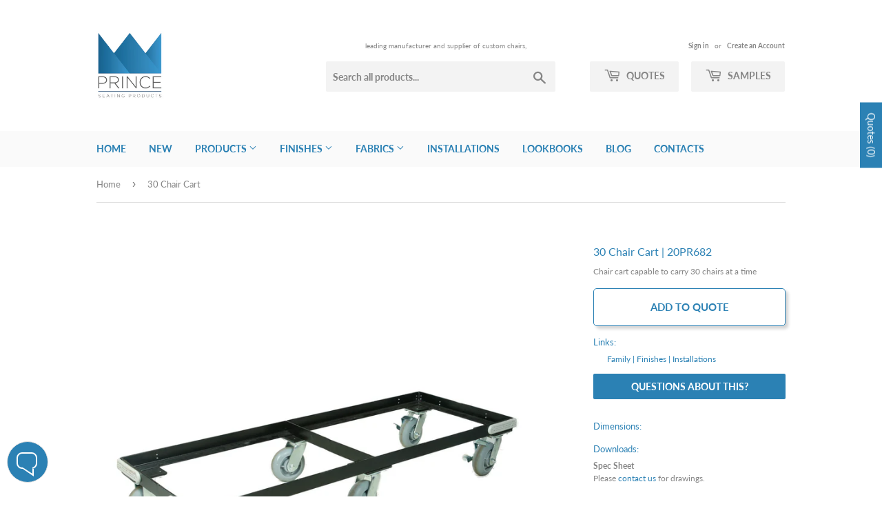

--- FILE ---
content_type: text/html; charset=utf-8
request_url: https://princeseating.furniture/products/30-chair-cart
body_size: 41856
content:
<!doctype html>
<html class="no-touch no-js">
<head>
  <script>(function(H){H.className=H.className.replace(/\bno-js\b/,'js')})(document.documentElement)</script>
  <!-- Basic page needs ================================================== -->
  <meta charset="utf-8">
  <meta http-equiv="X-UA-Compatible" content="IE=edge,chrome=1">

  
  <link rel="shortcut icon" href="//princeseating.furniture/cdn/shop/files/logo400x400_32x32.png?v=1613516906" type="image/png" />
  

  <!-- Title and description ================================================== -->
  <title>
  30 Chair Cart &ndash; Prince Seating
  </title>

  
    <meta name="description" content="Chair cart capable to carry 30 chairs at a time">
  

  <!-- Product meta ================================================== -->
  <!-- /snippets/social-meta-tags.liquid -->




<meta property="og:site_name" content="Prince Seating">
<meta property="og:url" content="https://princeseating.furniture/products/30-chair-cart">
<meta property="og:title" content="30 Chair Cart">
<meta property="og:type" content="product">
<meta property="og:description" content="Chair cart capable to carry 30 chairs at a time">

  <meta property="og:price:amount" content="0.00">
  <meta property="og:price:currency" content="USD">

<meta property="og:image" content="http://princeseating.furniture/cdn/shop/products/30-chair-cart_20PR682_1_1200x1200.jpg?v=1572983909"><meta property="og:image" content="http://princeseating.furniture/cdn/shop/products/30-chair-cart_20PR682_2_1200x1200.jpg?v=1572983909">
<meta property="og:image:secure_url" content="https://princeseating.furniture/cdn/shop/products/30-chair-cart_20PR682_1_1200x1200.jpg?v=1572983909"><meta property="og:image:secure_url" content="https://princeseating.furniture/cdn/shop/products/30-chair-cart_20PR682_2_1200x1200.jpg?v=1572983909">


  <meta name="twitter:site" content="@princeseating">

<meta name="twitter:card" content="summary_large_image">
<meta name="twitter:title" content="30 Chair Cart">
<meta name="twitter:description" content="Chair cart capable to carry 30 chairs at a time">


  <!-- Helpers ================================================== -->
  <link rel="canonical" href="https://princeseating.furniture/products/30-chair-cart">
  <meta name="viewport" content="width=device-width,initial-scale=1">

  <!-- CSS ================================================== -->
  <link href="//princeseating.furniture/cdn/shop/t/3/assets/theme.scss.css?v=158798085588343370611767318526" rel="stylesheet" type="text/css" media="all" />
  <link href="//princeseating.furniture/cdn/shop/t/3/assets/theme.css?v=82377339758539150671764791970" rel="stylesheet" type="text/css" media="all" />
  
  <!-- Header hook for plugins ================================================== -->
  <script>window.performance && window.performance.mark && window.performance.mark('shopify.content_for_header.start');</script><meta name="google-site-verification" content="rWzhmS_B81F4sveQhtQrIpWC9KCQzTdcIXbneQ5TBdU">
<meta id="shopify-digital-wallet" name="shopify-digital-wallet" content="/26835451949/digital_wallets/dialog">
<meta name="shopify-checkout-api-token" content="051782d736d731221ce1cf10a7f250da">
<meta id="in-context-paypal-metadata" data-shop-id="26835451949" data-venmo-supported="true" data-environment="production" data-locale="en_US" data-paypal-v4="true" data-currency="USD">
<link rel="alternate" type="application/json+oembed" href="https://princeseating.furniture/products/30-chair-cart.oembed">
<script async="async" src="/checkouts/internal/preloads.js?locale=en-US"></script>
<link rel="preconnect" href="https://shop.app" crossorigin="anonymous">
<script async="async" src="https://shop.app/checkouts/internal/preloads.js?locale=en-US&shop_id=26835451949" crossorigin="anonymous"></script>
<script id="apple-pay-shop-capabilities" type="application/json">{"shopId":26835451949,"countryCode":"US","currencyCode":"USD","merchantCapabilities":["supports3DS"],"merchantId":"gid:\/\/shopify\/Shop\/26835451949","merchantName":"Prince Seating","requiredBillingContactFields":["postalAddress","email","phone"],"requiredShippingContactFields":["postalAddress","email","phone"],"shippingType":"shipping","supportedNetworks":["visa","masterCard","amex","discover","elo","jcb"],"total":{"type":"pending","label":"Prince Seating","amount":"1.00"},"shopifyPaymentsEnabled":true,"supportsSubscriptions":true}</script>
<script id="shopify-features" type="application/json">{"accessToken":"051782d736d731221ce1cf10a7f250da","betas":["rich-media-storefront-analytics"],"domain":"princeseating.furniture","predictiveSearch":true,"shopId":26835451949,"locale":"en"}</script>
<script>var Shopify = Shopify || {};
Shopify.shop = "prince-seating-ny.myshopify.com";
Shopify.locale = "en";
Shopify.currency = {"active":"USD","rate":"1.0"};
Shopify.country = "US";
Shopify.theme = {"name":"Prince Supply Theme","id":84852178989,"schema_name":"Supply","schema_version":"8.9.4","theme_store_id":679,"role":"main"};
Shopify.theme.handle = "null";
Shopify.theme.style = {"id":null,"handle":null};
Shopify.cdnHost = "princeseating.furniture/cdn";
Shopify.routes = Shopify.routes || {};
Shopify.routes.root = "/";</script>
<script type="module">!function(o){(o.Shopify=o.Shopify||{}).modules=!0}(window);</script>
<script>!function(o){function n(){var o=[];function n(){o.push(Array.prototype.slice.apply(arguments))}return n.q=o,n}var t=o.Shopify=o.Shopify||{};t.loadFeatures=n(),t.autoloadFeatures=n()}(window);</script>
<script>
  window.ShopifyPay = window.ShopifyPay || {};
  window.ShopifyPay.apiHost = "shop.app\/pay";
  window.ShopifyPay.redirectState = null;
</script>
<script id="shop-js-analytics" type="application/json">{"pageType":"product"}</script>
<script defer="defer" async type="module" src="//princeseating.furniture/cdn/shopifycloud/shop-js/modules/v2/client.init-shop-cart-sync_BT-GjEfc.en.esm.js"></script>
<script defer="defer" async type="module" src="//princeseating.furniture/cdn/shopifycloud/shop-js/modules/v2/chunk.common_D58fp_Oc.esm.js"></script>
<script defer="defer" async type="module" src="//princeseating.furniture/cdn/shopifycloud/shop-js/modules/v2/chunk.modal_xMitdFEc.esm.js"></script>
<script type="module">
  await import("//princeseating.furniture/cdn/shopifycloud/shop-js/modules/v2/client.init-shop-cart-sync_BT-GjEfc.en.esm.js");
await import("//princeseating.furniture/cdn/shopifycloud/shop-js/modules/v2/chunk.common_D58fp_Oc.esm.js");
await import("//princeseating.furniture/cdn/shopifycloud/shop-js/modules/v2/chunk.modal_xMitdFEc.esm.js");

  window.Shopify.SignInWithShop?.initShopCartSync?.({"fedCMEnabled":true,"windoidEnabled":true});

</script>
<script>
  window.Shopify = window.Shopify || {};
  if (!window.Shopify.featureAssets) window.Shopify.featureAssets = {};
  window.Shopify.featureAssets['shop-js'] = {"shop-cart-sync":["modules/v2/client.shop-cart-sync_DZOKe7Ll.en.esm.js","modules/v2/chunk.common_D58fp_Oc.esm.js","modules/v2/chunk.modal_xMitdFEc.esm.js"],"init-fed-cm":["modules/v2/client.init-fed-cm_B6oLuCjv.en.esm.js","modules/v2/chunk.common_D58fp_Oc.esm.js","modules/v2/chunk.modal_xMitdFEc.esm.js"],"shop-cash-offers":["modules/v2/client.shop-cash-offers_D2sdYoxE.en.esm.js","modules/v2/chunk.common_D58fp_Oc.esm.js","modules/v2/chunk.modal_xMitdFEc.esm.js"],"shop-login-button":["modules/v2/client.shop-login-button_QeVjl5Y3.en.esm.js","modules/v2/chunk.common_D58fp_Oc.esm.js","modules/v2/chunk.modal_xMitdFEc.esm.js"],"pay-button":["modules/v2/client.pay-button_DXTOsIq6.en.esm.js","modules/v2/chunk.common_D58fp_Oc.esm.js","modules/v2/chunk.modal_xMitdFEc.esm.js"],"shop-button":["modules/v2/client.shop-button_DQZHx9pm.en.esm.js","modules/v2/chunk.common_D58fp_Oc.esm.js","modules/v2/chunk.modal_xMitdFEc.esm.js"],"avatar":["modules/v2/client.avatar_BTnouDA3.en.esm.js"],"init-windoid":["modules/v2/client.init-windoid_CR1B-cfM.en.esm.js","modules/v2/chunk.common_D58fp_Oc.esm.js","modules/v2/chunk.modal_xMitdFEc.esm.js"],"init-shop-for-new-customer-accounts":["modules/v2/client.init-shop-for-new-customer-accounts_C_vY_xzh.en.esm.js","modules/v2/client.shop-login-button_QeVjl5Y3.en.esm.js","modules/v2/chunk.common_D58fp_Oc.esm.js","modules/v2/chunk.modal_xMitdFEc.esm.js"],"init-shop-email-lookup-coordinator":["modules/v2/client.init-shop-email-lookup-coordinator_BI7n9ZSv.en.esm.js","modules/v2/chunk.common_D58fp_Oc.esm.js","modules/v2/chunk.modal_xMitdFEc.esm.js"],"init-shop-cart-sync":["modules/v2/client.init-shop-cart-sync_BT-GjEfc.en.esm.js","modules/v2/chunk.common_D58fp_Oc.esm.js","modules/v2/chunk.modal_xMitdFEc.esm.js"],"shop-toast-manager":["modules/v2/client.shop-toast-manager_DiYdP3xc.en.esm.js","modules/v2/chunk.common_D58fp_Oc.esm.js","modules/v2/chunk.modal_xMitdFEc.esm.js"],"init-customer-accounts":["modules/v2/client.init-customer-accounts_D9ZNqS-Q.en.esm.js","modules/v2/client.shop-login-button_QeVjl5Y3.en.esm.js","modules/v2/chunk.common_D58fp_Oc.esm.js","modules/v2/chunk.modal_xMitdFEc.esm.js"],"init-customer-accounts-sign-up":["modules/v2/client.init-customer-accounts-sign-up_iGw4briv.en.esm.js","modules/v2/client.shop-login-button_QeVjl5Y3.en.esm.js","modules/v2/chunk.common_D58fp_Oc.esm.js","modules/v2/chunk.modal_xMitdFEc.esm.js"],"shop-follow-button":["modules/v2/client.shop-follow-button_CqMgW2wH.en.esm.js","modules/v2/chunk.common_D58fp_Oc.esm.js","modules/v2/chunk.modal_xMitdFEc.esm.js"],"checkout-modal":["modules/v2/client.checkout-modal_xHeaAweL.en.esm.js","modules/v2/chunk.common_D58fp_Oc.esm.js","modules/v2/chunk.modal_xMitdFEc.esm.js"],"shop-login":["modules/v2/client.shop-login_D91U-Q7h.en.esm.js","modules/v2/chunk.common_D58fp_Oc.esm.js","modules/v2/chunk.modal_xMitdFEc.esm.js"],"lead-capture":["modules/v2/client.lead-capture_BJmE1dJe.en.esm.js","modules/v2/chunk.common_D58fp_Oc.esm.js","modules/v2/chunk.modal_xMitdFEc.esm.js"],"payment-terms":["modules/v2/client.payment-terms_Ci9AEqFq.en.esm.js","modules/v2/chunk.common_D58fp_Oc.esm.js","modules/v2/chunk.modal_xMitdFEc.esm.js"]};
</script>
<script id="__st">var __st={"a":26835451949,"offset":-18000,"reqid":"d8638367-c617-4a73-9b40-6e9daa24790e-1769067842","pageurl":"princeseating.furniture\/products\/30-chair-cart","u":"d68fae3fe55c","p":"product","rtyp":"product","rid":4340588380205};</script>
<script>window.ShopifyPaypalV4VisibilityTracking = true;</script>
<script id="captcha-bootstrap">!function(){'use strict';const t='contact',e='account',n='new_comment',o=[[t,t],['blogs',n],['comments',n],[t,'customer']],c=[[e,'customer_login'],[e,'guest_login'],[e,'recover_customer_password'],[e,'create_customer']],r=t=>t.map((([t,e])=>`form[action*='/${t}']:not([data-nocaptcha='true']) input[name='form_type'][value='${e}']`)).join(','),a=t=>()=>t?[...document.querySelectorAll(t)].map((t=>t.form)):[];function s(){const t=[...o],e=r(t);return a(e)}const i='password',u='form_key',d=['recaptcha-v3-token','g-recaptcha-response','h-captcha-response',i],f=()=>{try{return window.sessionStorage}catch{return}},m='__shopify_v',_=t=>t.elements[u];function p(t,e,n=!1){try{const o=window.sessionStorage,c=JSON.parse(o.getItem(e)),{data:r}=function(t){const{data:e,action:n}=t;return t[m]||n?{data:e,action:n}:{data:t,action:n}}(c);for(const[e,n]of Object.entries(r))t.elements[e]&&(t.elements[e].value=n);n&&o.removeItem(e)}catch(o){console.error('form repopulation failed',{error:o})}}const l='form_type',E='cptcha';function T(t){t.dataset[E]=!0}const w=window,h=w.document,L='Shopify',v='ce_forms',y='captcha';let A=!1;((t,e)=>{const n=(g='f06e6c50-85a8-45c8-87d0-21a2b65856fe',I='https://cdn.shopify.com/shopifycloud/storefront-forms-hcaptcha/ce_storefront_forms_captcha_hcaptcha.v1.5.2.iife.js',D={infoText:'Protected by hCaptcha',privacyText:'Privacy',termsText:'Terms'},(t,e,n)=>{const o=w[L][v],c=o.bindForm;if(c)return c(t,g,e,D).then(n);var r;o.q.push([[t,g,e,D],n]),r=I,A||(h.body.append(Object.assign(h.createElement('script'),{id:'captcha-provider',async:!0,src:r})),A=!0)});var g,I,D;w[L]=w[L]||{},w[L][v]=w[L][v]||{},w[L][v].q=[],w[L][y]=w[L][y]||{},w[L][y].protect=function(t,e){n(t,void 0,e),T(t)},Object.freeze(w[L][y]),function(t,e,n,w,h,L){const[v,y,A,g]=function(t,e,n){const i=e?o:[],u=t?c:[],d=[...i,...u],f=r(d),m=r(i),_=r(d.filter((([t,e])=>n.includes(e))));return[a(f),a(m),a(_),s()]}(w,h,L),I=t=>{const e=t.target;return e instanceof HTMLFormElement?e:e&&e.form},D=t=>v().includes(t);t.addEventListener('submit',(t=>{const e=I(t);if(!e)return;const n=D(e)&&!e.dataset.hcaptchaBound&&!e.dataset.recaptchaBound,o=_(e),c=g().includes(e)&&(!o||!o.value);(n||c)&&t.preventDefault(),c&&!n&&(function(t){try{if(!f())return;!function(t){const e=f();if(!e)return;const n=_(t);if(!n)return;const o=n.value;o&&e.removeItem(o)}(t);const e=Array.from(Array(32),(()=>Math.random().toString(36)[2])).join('');!function(t,e){_(t)||t.append(Object.assign(document.createElement('input'),{type:'hidden',name:u})),t.elements[u].value=e}(t,e),function(t,e){const n=f();if(!n)return;const o=[...t.querySelectorAll(`input[type='${i}']`)].map((({name:t})=>t)),c=[...d,...o],r={};for(const[a,s]of new FormData(t).entries())c.includes(a)||(r[a]=s);n.setItem(e,JSON.stringify({[m]:1,action:t.action,data:r}))}(t,e)}catch(e){console.error('failed to persist form',e)}}(e),e.submit())}));const S=(t,e)=>{t&&!t.dataset[E]&&(n(t,e.some((e=>e===t))),T(t))};for(const o of['focusin','change'])t.addEventListener(o,(t=>{const e=I(t);D(e)&&S(e,y())}));const B=e.get('form_key'),M=e.get(l),P=B&&M;t.addEventListener('DOMContentLoaded',(()=>{const t=y();if(P)for(const e of t)e.elements[l].value===M&&p(e,B);[...new Set([...A(),...v().filter((t=>'true'===t.dataset.shopifyCaptcha))])].forEach((e=>S(e,t)))}))}(h,new URLSearchParams(w.location.search),n,t,e,['guest_login'])})(!0,!0)}();</script>
<script integrity="sha256-4kQ18oKyAcykRKYeNunJcIwy7WH5gtpwJnB7kiuLZ1E=" data-source-attribution="shopify.loadfeatures" defer="defer" src="//princeseating.furniture/cdn/shopifycloud/storefront/assets/storefront/load_feature-a0a9edcb.js" crossorigin="anonymous"></script>
<script crossorigin="anonymous" defer="defer" src="//princeseating.furniture/cdn/shopifycloud/storefront/assets/shopify_pay/storefront-65b4c6d7.js?v=20250812"></script>
<script data-source-attribution="shopify.dynamic_checkout.dynamic.init">var Shopify=Shopify||{};Shopify.PaymentButton=Shopify.PaymentButton||{isStorefrontPortableWallets:!0,init:function(){window.Shopify.PaymentButton.init=function(){};var t=document.createElement("script");t.src="https://princeseating.furniture/cdn/shopifycloud/portable-wallets/latest/portable-wallets.en.js",t.type="module",document.head.appendChild(t)}};
</script>
<script data-source-attribution="shopify.dynamic_checkout.buyer_consent">
  function portableWalletsHideBuyerConsent(e){var t=document.getElementById("shopify-buyer-consent"),n=document.getElementById("shopify-subscription-policy-button");t&&n&&(t.classList.add("hidden"),t.setAttribute("aria-hidden","true"),n.removeEventListener("click",e))}function portableWalletsShowBuyerConsent(e){var t=document.getElementById("shopify-buyer-consent"),n=document.getElementById("shopify-subscription-policy-button");t&&n&&(t.classList.remove("hidden"),t.removeAttribute("aria-hidden"),n.addEventListener("click",e))}window.Shopify?.PaymentButton&&(window.Shopify.PaymentButton.hideBuyerConsent=portableWalletsHideBuyerConsent,window.Shopify.PaymentButton.showBuyerConsent=portableWalletsShowBuyerConsent);
</script>
<script data-source-attribution="shopify.dynamic_checkout.cart.bootstrap">document.addEventListener("DOMContentLoaded",(function(){function t(){return document.querySelector("shopify-accelerated-checkout-cart, shopify-accelerated-checkout")}if(t())Shopify.PaymentButton.init();else{new MutationObserver((function(e,n){t()&&(Shopify.PaymentButton.init(),n.disconnect())})).observe(document.body,{childList:!0,subtree:!0})}}));
</script>
<script id='scb4127' type='text/javascript' async='' src='https://princeseating.furniture/cdn/shopifycloud/privacy-banner/storefront-banner.js'></script><link id="shopify-accelerated-checkout-styles" rel="stylesheet" media="screen" href="https://princeseating.furniture/cdn/shopifycloud/portable-wallets/latest/accelerated-checkout-backwards-compat.css" crossorigin="anonymous">
<style id="shopify-accelerated-checkout-cart">
        #shopify-buyer-consent {
  margin-top: 1em;
  display: inline-block;
  width: 100%;
}

#shopify-buyer-consent.hidden {
  display: none;
}

#shopify-subscription-policy-button {
  background: none;
  border: none;
  padding: 0;
  text-decoration: underline;
  font-size: inherit;
  cursor: pointer;
}

#shopify-subscription-policy-button::before {
  box-shadow: none;
}

      </style>

<script>window.performance && window.performance.mark && window.performance.mark('shopify.content_for_header.end');</script>

  
  

  <script src="//princeseating.furniture/cdn/shop/t/3/assets/jquery-2.2.3.min.js?v=58211863146907186831578894008" type="text/javascript"></script>

  <script src="//princeseating.furniture/cdn/shop/t/3/assets/lazysizes.min.js?v=8147953233334221341578894008" async="async"></script>
  <script src="//princeseating.furniture/cdn/shop/t/3/assets/vendor.js?v=106177282645720727331578894011" defer="defer"></script>
  <script src="//princeseating.furniture/cdn/shop/t/3/assets/theme.js?v=69688666707467317271590507982" defer="defer"></script>
  
  
  
  <script src="//princeseating.furniture/cdn/shop/t/3/assets/jspdf.debug.js?v=91771614706898362191580277035" defer="defer"></script>
  <script src="//princeseating.furniture/cdn/shop/t/3/assets/basic.js?v=105925392093474151991579157912" defer="defer"></script>
  <script src="//princeseating.furniture/cdn/shop/t/3/assets/deflate.js?v=122758860881034976151579157600" defer="defer"></script>
  <script src="//princeseating.furniture/cdn/shop/t/3/assets/zlib.js?v=36809398126499557931579157569" defer="defer"></script>
  <script src="//princeseating.furniture/cdn/shop/t/3/assets/png.js?v=95736149034205631579157559" defer="defer"></script>

  



<script>
$(function() {
  // Current Ajax request.
  var currentAjaxRequest = null;
  // Grabbing all search forms on the page, and adding a .search-results list to each.
  var searchForms = $('form[action="/search"]').css('position','relative').each(function() {
    // Grabbing text input.
    var input = $(this).find('input[name="q"]');
    // Adding a list for showing search results.
    var offSet = input.position().top + input.innerHeight();
    $('<ul class="search-results"></ul>').css( { 'position': 'absolute', 'left': '0px', 'top': offSet } ).appendTo($(this)).hide();    
    // Listening to keyup and change on the text field within these search forms.
    input.attr('autocomplete', 'off').bind('keyup change', function() {
      // What's the search term?
      var term = $(this).val()+'*';
      // What's the search form?
      var form = $(this).closest('form');
      // What's the search URL?
      var searchURL = '/search?type=product&q=' + term;
      // What's the search results list?
      var resultsList = form.find('.search-results');
      // If that's a new term and it contains at least 3 characters.
      if (term.length > 2 && term != $(this).attr('data-old-term')) {
        // Saving old query.
        $(this).attr('data-old-term', term);
        // Killing any Ajax request that's currently being processed.
        if (currentAjaxRequest != null) currentAjaxRequest.abort();
        // Pulling results.
        currentAjaxRequest = $.getJSON(searchURL + '&view=json', function(data) {
          // Reset results.
          resultsList.empty();
          // If we have no results.
          if(data.results_count == 0) {
            // resultsList.html('<li><span class="title">No results.</span></li>');
            // resultsList.fadeIn(200);
            resultsList.hide();
          } else {
            // If we have results.
            $.each(data.results, function(index, item) {
              var link = $('<a></a>').attr('href', item.url);
              link.append('<span class="thumbnail"><img src="' + item.thumbnail + '" /></span>');
              link.append('<span class="title">' + item.title + ' ' + '|' + ' ' + item.sku + '</span>');     
              link.wrap('<li></li>');
              resultsList.append(link.parent());
            });
            // The Ajax request will return at the most 10 results.
            // If there are more than 10, let's link to the search results page.
            if(data.results_count > 10) {
              resultsList.append('<li><span class="title"><a href="' + searchURL + '">See all results (' + data.results_count + ')</a></span></li>');
            }
            resultsList.fadeIn(200);
          }        
        });
      }
    });
  });
  // Clicking outside makes the results disappear.
  $('body').bind('click', function(){
    $('.search-results').hide();
  });
});
</script>

<!-- Some styles to get you started. -->
<style>
.search-results {
  z-index: 8889;
  list-style-type: none;   
  width: 310px;
  margin: 0;
  padding: 0;
  background: #ffffff;
  border: 1px solid #d4d4d4;
  border-radius: 3px;
  -webkit-box-shadow: 0px 4px 7px 0px rgba(0,0,0,0.1);
  box-shadow: 0px 4px 7px 0px rgba(0,0,0,0.1);
  overflow: hidden;
}
.search-results li {
  display: block;
  width: 100%;
  height: 38px;
  margin: 0;
  padding: 0;
  border-top: 1px solid #d4d4d4;
  line-height: 38px;
  overflow: hidden;
}
.search-results li:first-child {
  border-top: none;
}
.search-results .title {
  float: left;
  width: 260px;
  padding-left: 8px;
  white-space: nowrap;
  overflow: hidden;
  /* The text-overflow property is supported in all major browsers. */  text-overflow: ellipsis;
  -o-text-overflow: ellipsis;
  text-align: left;
}
.search-results .thumbnail {
  float: left;
  display: block;
  width: 32px;
  height: 32px;    
  margin: 3px 0 3px 3px;
  padding: 0;
  text-align: center;
  overflow: hidden;
}
</style>
  
  <link href="//princeseating.furniture/cdn/shop/t/3/assets/globorequestforquote.css?v=165279221924228311571601232330" rel="stylesheet" type="text/css" media="all" /><script src="//princeseating.furniture/cdn/shop/t/3/assets/globorequestforquote_params.js?v=44915762769075977641648618351" type="text/javascript"></script><style>
    .rfq-btn{
        background: #ffffff;
        color: #2b81b4;
        font-size: 14px;
        border:1px solid #2B81B4;
    }
</style>
<script type="text/javascript">
    var GRFQConfigs = GRFQConfigs || {};
    GRFQConfigs.customer = {
        'id': '',
        'email': '',
        'name': ''
    };
    GRFQConfigs.product = {"id":4340588380205,"title":"30 Chair Cart","handle":"30-chair-cart","description":"\n\u003cp\u003eChair cart capable to carry 30 chairs at a time\u003c\/p\u003e","published_at":"2019-11-05T14:58:29-05:00","created_at":"2019-11-05T14:58:29-05:00","vendor":"Prince Seating NY","type":"","tags":["needs work","Type_Cart"],"price":0,"price_min":0,"price_max":0,"available":true,"price_varies":false,"compare_at_price":null,"compare_at_price_min":0,"compare_at_price_max":0,"compare_at_price_varies":false,"variants":[{"id":31129869484077,"title":"Default Title","option1":"Default Title","option2":null,"option3":null,"sku":"20PR682","requires_shipping":true,"taxable":true,"featured_image":null,"available":true,"name":"30 Chair Cart","public_title":null,"options":["Default Title"],"price":0,"weight":0,"compare_at_price":null,"inventory_management":null,"barcode":null,"requires_selling_plan":false,"selling_plan_allocations":[]}],"images":["\/\/princeseating.furniture\/cdn\/shop\/products\/30-chair-cart_20PR682_1.jpg?v=1572983909","\/\/princeseating.furniture\/cdn\/shop\/products\/30-chair-cart_20PR682_2.jpg?v=1572983909"],"featured_image":"\/\/princeseating.furniture\/cdn\/shop\/products\/30-chair-cart_20PR682_1.jpg?v=1572983909","options":["Title"],"media":[{"alt":null,"id":5562466566189,"position":1,"preview_image":{"aspect_ratio":1.0,"height":1000,"width":1000,"src":"\/\/princeseating.furniture\/cdn\/shop\/products\/30-chair-cart_20PR682_1.jpg?v=1572983909"},"aspect_ratio":1.0,"height":1000,"media_type":"image","src":"\/\/princeseating.furniture\/cdn\/shop\/products\/30-chair-cart_20PR682_1.jpg?v=1572983909","width":1000},{"alt":null,"id":5562466598957,"position":2,"preview_image":{"aspect_ratio":1.0,"height":1000,"width":1000,"src":"\/\/princeseating.furniture\/cdn\/shop\/products\/30-chair-cart_20PR682_2.jpg?v=1572983909"},"aspect_ratio":1.0,"height":1000,"media_type":"image","src":"\/\/princeseating.furniture\/cdn\/shop\/products\/30-chair-cart_20PR682_2.jpg?v=1572983909","width":1000}],"requires_selling_plan":false,"selling_plan_groups":[],"content":"\n\u003cp\u003eChair cart capable to carry 30 chairs at a time\u003c\/p\u003e"};
            GRFQConfigs.product.selected_or_first_available_variant = {"id":31129869484077,"title":"Default Title","option1":"Default Title","option2":null,"option3":null,"sku":"20PR682","requires_shipping":true,"taxable":true,"featured_image":null,"available":true,"name":"30 Chair Cart","public_title":null,"options":["Default Title"],"price":0,"weight":0,"compare_at_price":null,"inventory_management":null,"barcode":null,"requires_selling_plan":false,"selling_plan_allocations":[]}        </script>
<script type="text/javascript" src="//princeseating.furniture/cdn/shop/t/3/assets/globorequestforquote.js?v=166984254155853387631599613491" defer="defer"></script>
    <script> 
        if(typeof GRFQConfigs.product['collection'] === 'undefined') 
            GRFQConfigs.product['collection'] = []; 
        GRFQConfigs.product['collection'].push('180111507501'); 
    </script> 
    <script> 
        if(typeof GRFQConfigs.product['collection'] === 'undefined') 
            GRFQConfigs.product['collection'] = []; 
        GRFQConfigs.product['collection'].push('180045086765'); 
    </script> 

  <!-- Chat widget -->
  <script>
        window.onload = function() {
      var isMobileApple = /Mac|iPhone|iPad|iPod/i.test(navigator.userAgent);
      var isMobileAndroid = /Android/i.test(navigator.userAgent);
      var smsmobile = document.getElementById('smschat-mobile');
      var smslink = document.getElementById('smschat-link');
      var smsdesktop = document.getElementById('smschat-desktop');

      if (isMobileApple) {
        // set href for apple devices
        smslink.setAttribute('href', 'sms:+17183632300&body=&body=I have a question on https://princeseating.furniture/products/30-chair-cart ');
        smsmobile.style.display = 'block';
        smsdesktop.style.display = 'none';
      } else if (isMobileAndroid) {
        // set href for android devices
        smslink.setAttribute('href', 'sms:+17183632300?body=?body=I have a question on https://princeseating.furniture/products/30-chair-cart ');
        smsmobile.style.display = 'block';
        smsdesktop.style.display = 'none';
      } else {
        // set the href for non-mobile devices
        smsmobile.style.display = 'none';
        smsdesktop.style.display = 'block';
      }
    };
  </script>
 <!-- end chat widget -->
  <!-- Google search console -->
  <meta name="google-site-verification" content="PvN_uIqRwZwvjNbzU5Na5i_La_w9C_en86vX5QDCyj0" />
  <!-- /Google search console -->
  <!-- Google Tag Manager -->
<script>(function(w,d,s,l,i){w[l]=w[l]||[];w[l].push({'gtm.start':
new Date().getTime(),event:'gtm.js'});var f=d.getElementsByTagName(s)[0],
j=d.createElement(s),dl=l!='dataLayer'?'&l='+l:'';j.async=true;j.src=
'https://www.googletagmanager.com/gtm.js?id='+i+dl;f.parentNode.insertBefore(j,f);
})(window,document,'script','dataLayer','GTM-TP6R9V4');</script>
<!-- End Google Tag Manager -->

  <!-- RB2B -->
  <script>!function () {var reb2b = window.reb2b = window.reb2b || [];if (reb2b.invoked) return;reb2b.invoked = true;reb2b.methods = ["identify", "collect"];reb2b.factory = function (method) {return function () {var args = Array.prototype.slice.call(arguments);args.unshift(method);reb2b.push(args);return reb2b;};};for (var i = 0; i < reb2b.methods.length; i++) {var key = reb2b.methods[i];reb2b[key] = reb2b.factory(key);}reb2b.load = function (key) {var script = document.createElement("script");script.type = "text/javascript";script.async = true;script.src = "https://s3-us-west-2.amazonaws.com/b2bjsstore/b/" + key + "/reb2b.js.gz";var first = document.getElementsByTagName("script")[0];first.parentNode.insertBefore(script, first);};reb2b.SNIPPET_VERSION = "1.0.1";reb2b.load("GOYPYHV13XOX");}();</script>
  <!-- end RB2B --> 
  
<!-- BEGIN app block: shopify://apps/sa-request-a-quote/blocks/app-embed-block/56d84fcb-37c7-4592-bb51-641b7ec5eef0 -->


<script type="text/javascript">
    var config = {"settings":{"app_url":"https:\/\/quote.samita.io","shop_url":"prince-seating-ny.myshopify.com","domain":"princeseating.furniture","plan":"PREMIUM","version":1,"app_id":"1534793","new_frontend":0,"new_setting":1,"front_shop_url":"princeseating.furniture","search_template_created":"true","collection_enable":1,"product_enable":1,"rfq_page":"request-for-quote","rfq_history":"request-for-quote","lang_translations":[],"lang_translationsFormbuilder":[],"selector":{"productForm":[".home-product form[action*=\"\/cart\/add\"]",".shop-product form[action*=\"\/cart\/add\"]","#shopify-section-featured-product form[action*=\"\/cart\/add\"]","form.apb-product-form",".product-form__buy-buttons form[action*=\"\/cart\/add\"]","product-form form[action*=\"\/cart\/add\"]",".product-form form[action*=\"\/cart\/add\"]",".product-page form[action*=\"\/cart\/add\"]",".product-add form[action*=\"\/cart\/add\"]","[id*=\"ProductSection--\"] form[action*=\"\/cart\/add\"]","form#add-to-cart-form","form.sf-cart__form","form.productForm","form.product-form","form.product-single__form","form.shopify-product-form:not(#product-form-installment)","form.atc-form","form.atc-form-mobile","form[action*=\"\/cart\/add\"]:not([hidden]):not(#product-form-installment)"],"addtocart_selector":"#shopify_add_to_cart,.product-form .btn-cart,.js-product-button-add-to-cart,.shopify-product-form .btn-addtocart,#product-add-to-cart,.shopify-product-form .add_to_cart,.product-details__add-to-cart-button,.shopify-product-form .product-submit,.product-form__cart-buttons,.shopify-product-form input[type=\"submit\"],.js-product-form button[type=\"submit\"],form.product-purchase-form button[type=\"submit\"],#addToCart,#AddToCart,[data-btn-type=\"add-to-cart\"],.default-cart-button__button,.shopify-product-form button[data-add-to-cart],form[data-product-form] .add-to-cart-btn,.product__submit__add,.product-form .add-to-cart-button,.product-form__cart-submit,.shopify-product-form button[data-product-add],#AddToCart--product-template,.product-buy-buttons--cta,.product-form__add-btn,form[data-type=\"add-to-cart-form\"] .product__add-to-cart,.productForm .productForm-submit,.ProductForm__AddToCart,.shopify-product-form .btn--add-to-cart,.ajax-product-form button[data-add-to-cart],.shopify-product-form .product__submit__add,form[data-product-form] .add-to-cart,.product-form .product__submit__add,.shopify-product-form button[type=\"submit\"][data-add-button],.product-form .product-form__add-button,.product-form__submit,.product-single__form .add-to-cart,form#AddToCartForm button#AddToCart,form.shopify-product-form button.add-to-cart,form[action*=\"\/cart\/add\"] [name=\"add\"],form[action*=\"\/cart\/add\"] button#AddToCartDesk, form[data-product-form] button[data-product-add], .product-form--atc-button[data-product-atc], .globo-validationForm, button.single_add_to_cart_button, input#AddToCart-product-template, button[data-action=\"add-to-cart\"], .product-details-wrapper .add-to-cart input, form.product-menu-form .product-menu-button[data-product-menu-button-atc], .product-add input#AddToCart, #product-content #add-to-cart #addToCart, .product-form-submit-wrap .add-to-cart-button, .productForm-block .productForm-submit, .btn-wrapper-c .add, .product-submit input.add-to-cart, .form-element-quantity-submit .form-element-submit-button, .quantity-submit-row__submit input, form#AddToCartForm .product-add input#addToCart, .product__form .product__add-to-cart, #product-description form .product-add .add, .product-add input.button.product-add-available, .globo__validation-default, #product-area .product-details-wrapper .options .selector-wrapper .submit,.product_type_simple add_to_cart_button,.pr_atc,.js-product-button-add-to-cart,.product-cta,.tt-btn-addtocart,.product-card-interaction,.product-item__quick-form,.product--quick-add,.btn--quick[data-add-to-cart],.product-card-btn__btn,.productitem--action-atc,.quick-add-btn,.quick-add-button,.product-item__quick-add-button,add-to-cart,.cartButton,.product_after_shop_loop_buttons,.quick-buy-product-form .pb-button-shadow,.product-form__submit,.quick-add__submit,.product__submit__add,form #AddToCart-product-template, form #AddToCart, form #addToCart-product-template, form .product__add-to-cart-button, form .product-form__cart-submit, form .add-to-cart, form .cart-functions \u003e button, form .productitem--action-atc, form .product-form--atc-button, form .product-menu-button-atc, form .product__add-to-cart, form .add-to-cart-button, form #addToCart, form .product-detail__form__action \u003e button, form .product-form-submit-wrap \u003e input, form .product-form input[type=\"submit\"], form input.submit, form .add_to_cart, form .product-item-quick-shop, form #add-to-cart, form .productForm-submit, form .add-to-cart-btn, form .product-single__add-btn, form .quick-add--add-button, form .product-page--add-to-cart, form .addToCart, form .product-form .form-actions, form .button.add, form button#add, form .addtocart, form .AddtoCart, form .product-add input.add, form button#purchase, form[action*=\"\/cart\/add\"] button[type=\"submit\"], form .product__form button[type=\"submit\"], form #AddToCart--product-template","addToCartTextElement":"[data-add-to-cart-text], [data-button-text], .button-text, *:not(.icon):not(.spinner):not(.no-js):not(.spinner-inner-1):not(.spinner-inner-2):not(.spinner-inner-3)","collectionProductForm":".spf-product__form, form[action*=\"\/cart\/add\"]","collectionAddToCartSelector":".collectionPreorderAddToCartBtn, [type=\"submit\"]:not(.quick-add__submit), [name=\"add\"]:not(.quick-add__submit), .add-to-cart-btn, .pt-btn-addtocart, .js-add-to-cart, .tt-btn-addtocart, .spf-product__form-btn-addtocart, .ProductForm__AddToCart, button.gt_button.gt_product-button--add-to-cart, .button--addToCart","productCollectionItem":".grid__item, .product-item, .card \u003e .card__content .card__information,.collection-product-card,.sf__pcard,.product-item__content,.products .product-col,.pr_list_item,.pr_grid_item,.product-wrap,.tt-layout-product-item .tt-product,.products-grid .grid-item,.product-grid .indiv-product, .product-list [data-product-item],.product-list .product-block,.collection-products .collection-product,.collection__grid-loop .product-index,.product-thumbnail[data-product-thumbnail],.filters-results .product-list .card,.product-loop .product-index,#main-collection-product-grid .product-index,.collection-container .product,.featured-collection .product,.collection__grid-item,.collection-product,[data-product-grid-item],.product-grid-item.product-grid-item--featured,.collection__products .product-grid-item, .collection-alternating-product,.product-list-item, .collection-product-grid [class*=\"column\"],.collection-filters .product-grid-item, .featured-collection__content .featured-collection__item,.collection-grid .grid-item.grid-product,#CollectionProductGrid .collection-list li,.collection__products .product-item,.collection__products .product-item,#main-collection-product-grid .product-loop__item,.product-loop .product-loop__item, .products #ajaxSection c:not(.card-price),#main-collection-products .product,.grid.gap-theme \u003e li,.mainCollectionProductGrid .grid .block-product,.collection-grid-main .items-start \u003e .block, .s-collection__products .c-product-item,.products-grid .product,[data-section-type=\"collection\"] .group.block,.blocklayout .block.product,.sf__pcard,.product-grid .product-block,.product-list .product-block .product-block__inner, .collection.grid .product-item .product-item__wrapper,.collection--body--grid .product--root,.o-layout__item .product-card,.productgrid--items .productgrid--item .productitem,.box__collection,.collection-page__product,.collection-grid__row .product-block .product-block__inner,.ProductList .Grid__Cell .ProductItem .ProductItem__Wrapper,.items .item .item__inner,.grid-flex .product-block,.product-loop .product,.collection__products .product-tile,.product-list .product-item, .product-grid .grid-item .grid-item__content,.collection .product-item, .collection__grid .product-card .product-card-info,.collection-list .block,.collection__products .product-item,.product--root[data-product-view=grid],.grid__wrapper .product-loop__item,.collection__list-item, #CollectionSection .grid-uniform .grid-item, #shopify-section-collection-template .product-item, .collections__products .featured-collections__item, .collection-grid-section:not(.shopify-section),.spf-product-card,.product-grid-item,.productitem, .type-product-grid-item, .product-details, .featured-product-content","productCollectionHref":"h3[data-href*=\"\/products\/\"], div[data-href*=\"\/products\/\"], a.product-block__link[href*=\"\/products\/\"], a.indiv-product__link[href*=\"\/products\/\"], a.thumbnail__link[href*=\"\/products\/\"], a.product-item__link[href*=\"\/products\/\"], a.product-card__link[href*=\"\/products\/\"], a.product-card-link[href*=\"\/products\/\"], a.product-block__image__link[href*=\"\/products\/\"], a.stretched-link[href*=\"\/products\/\"], a.grid-product__link[href*=\"\/products\/\"], a.product-grid-item--link[href*=\"\/products\/\"], a.product-link[href*=\"\/products\/\"], a.product__link[href*=\"\/products\/\"], a.full-unstyled-link[href*=\"\/products\/\"], a.grid-item__link[href*=\"\/products\/\"], a.grid-product__link[href*=\"\/products\/\"], a[data-product-page-link][href*=\"\/products\/\"], a[href*=\"\/products\/\"]:not(.logo-bar__link,.ButtonGroup__Item.Button,.menu-promotion__link,.site-nav__link,.mobile-nav__link,.hero__sidebyside-image-link,.announcement-link,.breadcrumbs-list__link,.single-level-link,.d-none,.icon-twitter,.icon-facebook,.icon-pinterest,#btn,.list-menu__item.link.link--tex,.btnProductQuickview,.index-banner-slides-each,.global-banner-switch,.sub-nav-item-link,.announcement-bar__link)","quickViewSelector":"a.quickview-icon.quickview, .qv-icon, .previewer-button, .sca-qv-button, .product-item__action-button[data-action=\"open-modal\"], .boost-pfs-quickview-btn, .collection-product[data-action=\"show-product\"], button.product-item__quick-shop-button, .product-item__quick-shop-button-wrapper, .open-quick-view, .product-item__action-button[data-action=\"open-modal\"], .tt-btn-quickview, .product-item-quick-shop .available, .quickshop-trigger, .productitem--action-trigger:not(.productitem--action-atc), .quick-product__btn, .thumbnail, .quick_shop, a.sca-qv-button, .overlay, .quick-view, .open-quick-view, [data-product-card-link], a[rel=\"quick-view\"], a.quick-buy, div.quickview-button \u003e a, .block-inner a.more-info, .quick-shop-modal-trigger, a.quick-view-btn, a.spo-quick-view, div.quickView-button, a.product__label--quick-shop, span.trigger-quick-view, a.act-quickview-button, a.product-modal, [data-quickshop-full], [data-quickshop-slim], [data-quickshop-trigger], .quick_view_btn, .js-quickview-trigger, [id*=\"quick-add-template\"], .js-quickbuy-button","quickViewProductForm":".qv-form, .qview-form, .description-wrapper_content, .wx-product-wrapper, #sca-qv-add-item-form, .product-form, #boost-pfs-quickview-cart-form, .product.preview .shopify-product-form, .product-details__form, .gfqv-product-form, #ModalquickView form#modal_quick_view, .quick_view_form, .product_form, .quick-buy__product-form, .quick-shop-modal form[action*=\"\/cart\/add\"], #quick-shop-modal form[action*=\"\/cart\/add\"], .white-popup.quick-view form[action*=\"\/cart\/add\"], .quick-view form[action*=\"\/cart\/add\"], [id*=\"QuickShopModal-\"] form[action*=\"\/cart\/add\"], .quick-shop.active form[action*=\"\/cart\/add\"], .quick-view-panel form[action*=\"\/cart\/add\"], .content.product.preview form[action*=\"\/cart\/add\"], .quickView-wrap form[action*=\"\/cart\/add\"], .quick-modal form[action*=\"\/cart\/add\"], #colorbox form[action*=\"\/cart\/add\"], .product-quick-view form[action*=\"\/cart\/add\"], .quickform, .modal--quickshop-full, .modal--quickshop form[action*=\"\/cart\/add\"], .quick-shop-form, .fancybox-inner form[action*=\"\/cart\/add\"], #quick-view-modal form[action*=\"\/cart\/add\"], [data-product-modal] form[action*=\"\/cart\/add\"], .modal--quick-shop.modal--is-active form[action*=\"\/cart\/add\"]","searchResultSelector":".predictive-search, .search__results__products, .search-bar__results, .predictive-search-results, #PredictiveResults, .search-results-panel, .search-flydown--results, .header-search-results-wrapper, .main_search__popup","searchResultItemSelector":".predictive-search__list-item, .predictive-search__results-list li, ul li, .product-item, .search-bar__results-products .mini-product, .search__product-loop li, .grid-item, .grid-product, .search--result-group .row, .search-flydown--product, .predictive-search-group .grid, .main-search-result, .search-result","price_selector":".sf__pcard-price,.shopify-Price-amount,#price_ppr,.product-page-info__price,.tt-price,.price-box,.product__price-container,.product-meta__price-list-container,.product-item-meta__price-list-container,.collection-product-price,.product__grid__price,.product-grid-item__price,.product-price--wrapper,.price__current,.product-loop-element__price,.product-block__price,[class*=\"product-card-price\"],.ProductMeta__PriceList,.ProductItem__PriceList,.product-detail__price,.price_wrapper,.product__price__wrap,[data-price-wrapper],.product-item__price-list,.product-single__prices,.product-block--price,.product-page--pricing,.current-price,.product-prices,.product-card-prices,.product-price-block,product-price-root,.product--price-container,.product-form__prices,.product-loop__price,.card-price,.product-price-container,.product_after_shop_loop_price,.main-product__price,.product-block-price,span[data-product-price],.block-price,product-price,.price-wrapper,.price__container,#ProductPrice-product-template,#ProductPrice,.product-price,.product__price—reg,#productPrice-product-template,.product__current-price,.product-thumb-caption-price-current,.product-item-caption-price-current,.grid-product__price,.product__price,span.price:not(.mini-cart__content .price),span.product-price,.productitem--price,.product-pricing,span.money,.product-item__price,.product-list-item-price,p.price,div.price,.product-meta__prices,div.product-price,span#price,.price.money,h3.price,a.price,.price-area,.product-item-price,.pricearea,.collectionGrid .collectionBlock-info \u003e p,#ComparePrice,.product--price-wrapper,.product-page--price-wrapper,.color--shop-accent.font-size--s.t--meta.f--main,.ComparePrice,.ProductPrice,.prodThumb .title span:last-child,.product-single__price-product-template,.product-info-price,.price-money,.prod-price,#price-field,.product-grid--price,.prices,.pricing,#product-price,.money-styling,.compare-at-price,.product-item--price,.card__price,.product-card__price,.product-price__price,.product-item__price-wrapper,.product-single__price,.grid-product__price-wrap,a.grid-link p.grid-link__meta,dl.price,.mini-product__price,.predictive-search__price","buynow_selector":".shopify-payment-button","quantity_selector":"[name=\"quantity\"], input.quantity, [name=\"qty\"]","variantSelector":".product-form__variants, .ga-product_variant_select, select[name=\"id\"], input[name=\"id\"], .qview-variants \u003e select, select[name=\"id[]\"], input[name=\"grfqId\"], select[name=\"idGlobo\"]","variantActivator":".product-form__chip-wrapper, .product__swatches [data-swatch-option], .swatch__container .swatch__option, .gf_swatches .gf_swatch, .product-form__controls-group-options select, ul.clickyboxes li, .pf-variant-select, ul.swatches-select li, .product-options__value, .form-check-swatch, button.btn.swatch select.product__variant, .pf-container a, button.variant.option, ul.js-product__variant--container li, .variant-input, .product-variant \u003e ul \u003e li  ,.input--dropdown, .HorizontalList \u003e li, .product-single__swatch__item, .globo-swatch-list ul.value \u003e .select-option, .form-swatch-item, .selector-wrapper select, select.pf-input, ul.swatches-select \u003e li.nt-swatch.swatch_pr_item, ul.gfqv-swatch-values \u003e li, .lh-swatch-select, .swatch-image, .variant-image-swatch, #option-size, .selector-wrapper .replaced, .regular-select-content \u003e .regular-select-item, .radios--input, ul.swatch-view \u003e li \u003e .swatch-selector ,.single-option-selector, .swatch-element input, [data-product-option], .single-option-selector__radio, [data-index^=\"option\"], .SizeSwatchList input, .swatch-panda input[type=radio], .swatch input, .swatch-element input[type=radio], select[id*=\"product-select-\"], select[id|=\"product-select-option\"], [id|=\"productSelect-product\"], [id|=\"ProductSelect-option\"],select[id|=\"product-variants-option\"],select[id|=\"sca-qv-product-selected-option\"],select[id*=\"product-variants-\"],select[id|=\"product-selectors-option\"],select[id|=\"variant-listbox-option\"],select[id|=\"id-option\"],select[id|=\"SingleOptionSelector\"], .variant-input-wrap input, [data-action=\"select-value\"], .product-swatch-list li, .product-form__input input","checkout_btn":"input[type=\"submit\"][name=\"checkout\"], button[type=\"submit\"][name=\"checkout\"], button[type=\"button\"][name=\"checkout\"]","quoteCounter":".quotecounter .bigquotecounter, .cart-icon .quotecount, cart-icon .count, [id=\"quoteCount\"], .quoteCount, .g-quote-item span.g-badge, .medium-up--hide.small--one-half .site-header__cart span.quotecount","positionButton":".g-atc","positionCollectionButton":".g-collection-atc","positionQuickviewButton":".g-quickview-atc","positionFeatureButton":".g-feature-atc","positionSearchButton":".g-feature-atc","positionLoginButton":".g-login-btn"},"classes":{"rfqButton":"rfq-btn","rfqCollectionButton":"rfq-collection-btn","rfqCartButton":"rfq-btn-cart","rfqLoginButton":"grfq-login-to-see-price-btn","rfqTheme":"rfq-theme","rfqHidden":"rfq-hidden","rfqHidePrice":"GRFQHidePrice","rfqHideAtcBtn":"GRFQHideAddToCartButton","rfqHideBuynowBtn":"GRFQHideBuyNowButton","rfqCollectionContent":"rfq-collection-content","rfqCollectionLoaded":"rfq-collection-loaded","rfqCollectionItem":"rfq-collection-item","rfqCollectionVariantSelector":"rfq-variant-id","rfqSingleProductForm":"rfq-product-form","rfqCollectionProductForm":"rfq-collection-form","rfqFeatureProductForm":"rfq-feature-form","rfqQuickviewProductForm":"rfq-quickview-form","rfqCollectionActivator":"rfq-variant-selector"},"useLocalStorage":false,"translation_default":{"addProductGroup":"Create sectioned quote","addProductToGroup":"Add products to group","add":"ADD","searchToAddProduct":"Search to add product","clearGroup":"Clear group","duplicateItem":"Duplicate item","groupEmpty":"This group is currently empty product","note":"Note","whisedPrice":"Wished price","button":"Add to Quote","popupsuccess":"The product %s is added to your quote.","popupproductselection":null,"popupreviewinformation":null,"popupcontactinformation":null,"popupcontinue":"Continue Shopping","popupviewquote":"View Quote","popupnextstep":"Next step","popuppreviousstep":"Previous step","productsubheading":"Enter your quote quantity for each variant","popupcontactinformationheading":"Contact information","popupcontactinformationsubheading":"In order to reach out to you we would like to know a bit more about you.","popupback":"Back","popupupdate":"Update","popupproducts":"Products","popupproductssubheading":"The following products will be added to your quote request","popupthankyou":"Thank you","toast_message":"Product added to quote","pageempty":"Your quote is currently empty.","pagebutton":"Submit Request","pagesubmitting":"Submitting Request","pagesuccess":"Thank you for submitting a request a quote!","pagecontinueshopping":"Continue Shopping","pageimage":null,"pageproduct":"Product","pagevendor":"Vendor","pagesku":"SKU","pageoption":"Option","pagequantity":"Quantity","pageprice":"Price","pagetotal":"Total","formrequest":"Form Request","pagesubtotal":"Subtotal","pageremove":"Remove","error_messages":{"required":"Please fill in this field","invalid_email":"Invalid email","file_size_limit":"File size exceed limit","file_not_allowed":"File extension is not allowed","required_captcha":"Please verify captcha"},"historylogin":"You have to {login|login} to use Quote history feature.","historyempty":"You haven't placed any quote yet.","historyaccount":"Account Information","historycustomer":"Customer Name","historyid":null,"historydate":"Date","historyitems":"Items","historyaction":"Action","historyview":"View","login_to_show_price_button":"Login to see price","message_toast":"Product added to quote"},"show_buynow":1,"show_atc":1,"show_price":2,"convert_cart_enable":2,"redirectUrl":null,"message_type_afteratq":"toast","require_login":0,"login_to_show_price":0,"login_to_show_price_button_background":"#000","login_to_show_price_button_text_color":"#fff","money_format":"$","money_format_full":"${{amount}}","rules":{"all":{"enable":false},"manual":{"enable":false,"manual_products":null},"automate":{"enable":true,"automate_rule":[{"value":"Fabric","where":"NOT_EQUALS","select":"TYPE"},{"value":"Downloads","where":"NOT_EQUALS","select":"TYPE"},{"value":"Finish","where":"NOT_EQUALS","select":"TYPE"},{"value":"Installation","where":"NOT_EQUALS","select":"TYPE"}],"automate_operator":"and"}},"hide_price_rule":{"manual":{"ids":[]},"automate":{"operator":"and","rule":[{"select":"TITLE","value":null,"where":"CONTAINS"}]}},"settings":{"historylogin":"You have to {login|login} to use Quote history feature.","begin":1,"tokenStorefront":"a893f424f8dbbe6bca7d5565eecb7b95"},"file_extension":["pdf","jpg","jpeg","psd"],"reCAPTCHASiteKey":null,"product_field_display":["image","sku","qty"],"form_elements":[{"id":225405,"form_id":8634,"code":"","type":"header","subtype":"h1","label":"Contact Information","default":null,"defaultValue":null,"hidden":0,"autofill":null,"placeholder":null,"className":"header","maxlength":null,"rows":null,"required":null,"validate":null,"allow_multiple":null,"width":"50","description":null,"created_at":"2021-11-03T23:46:21.000000Z","updated_at":"2021-11-03T23:46:21.000000Z"},{"id":225406,"form_id":8634,"code":"name","type":"text","subtype":"text","label":"Name","default":null,"defaultValue":null,"hidden":0,"autofill":null,"placeholder":"Enter your name","className":null,"maxlength":null,"rows":null,"required":1,"validate":null,"allow_multiple":null,"width":"50","description":null,"created_at":"2021-11-03T23:46:21.000000Z","updated_at":"2021-11-03T23:46:21.000000Z"},{"id":225407,"form_id":8634,"code":"company-name","type":"text","subtype":"text","label":"Company Name","default":null,"defaultValue":null,"hidden":0,"autofill":null,"placeholder":"Enter your company's name","className":null,"maxlength":null,"rows":null,"required":1,"validate":null,"allow_multiple":null,"width":"50","description":null,"created_at":"2021-11-03T23:46:21.000000Z","updated_at":"2021-11-03T23:46:21.000000Z"},{"id":225408,"form_id":8634,"code":"email","type":"text","subtype":"text","label":"Email","default":null,"defaultValue":null,"hidden":0,"autofill":null,"placeholder":"Enter your email","className":null,"maxlength":null,"rows":null,"required":1,"validate":null,"allow_multiple":null,"width":"50","description":null,"created_at":"2021-11-03T23:46:21.000000Z","updated_at":"2021-11-03T23:46:21.000000Z"},{"id":225409,"form_id":8634,"code":"address","type":"textarea","subtype":null,"label":"Address","default":null,"defaultValue":null,"hidden":0,"autofill":null,"placeholder":"Enter your address","className":null,"maxlength":null,"rows":null,"required":null,"validate":null,"allow_multiple":null,"width":"50","description":null,"created_at":"2021-11-03T23:46:21.000000Z","updated_at":"2021-11-03T23:46:21.000000Z"},{"id":225410,"form_id":8634,"code":"city","type":"text","subtype":"text","label":"City","default":null,"defaultValue":null,"hidden":0,"autofill":null,"placeholder":"Enter your city","className":null,"maxlength":null,"rows":null,"required":null,"validate":null,"allow_multiple":null,"width":"50","description":null,"created_at":"2021-11-03T23:46:21.000000Z","updated_at":"2021-11-03T23:46:21.000000Z"},{"id":225411,"form_id":8634,"code":"state","type":"select","subtype":null,"label":"State","default":"[{\"label\":\"Alabama\",\"value\":\"Alabama\",\"selected\":true},{\"label\":\"Alaska\",\"value\":\"Alaska\"},{\"label\":\"Arizona\",\"value\":\"Arizona\"},{\"label\":\"Arkansas\",\"value\":\"Arkansas\"},{\"label\":\"California\",\"value\":\"California\"},{\"label\":\"Colorado\",\"value\":\"Colorado\"},{\"label\":\"Connecticut\",\"value\":\"Connecticut\"},{\"label\":\"Delaware\",\"value\":\"Delaware\"},{\"label\":\"Florida\",\"value\":\"Florida\"},{\"label\":\"Georgia\",\"value\":\"Georgia\"},{\"label\":\"Hawaii\",\"value\":\"Hawaii\"},{\"label\":\"Idaho\",\"value\":\"Idaho\"},{\"label\":\"Illinois\",\"value\":\"Illinois\"},{\"label\":\"Indiana\",\"value\":\"Indiana\"},{\"label\":\"Iowa\",\"value\":\"Iowa\"},{\"label\":\"Kansas\",\"value\":\"Kansas\"},{\"label\":\"Kentucky\",\"value\":\"Kentucky\"},{\"label\":\"Louisiana\",\"value\":\"Louisiana\"},{\"label\":\"Maine\",\"value\":\"Maine\"},{\"label\":\"Maryland\",\"value\":\"Maryland\"},{\"label\":\"Massachusetts\",\"value\":\"Massachusetts\"},{\"label\":\"Michigan\",\"value\":\"Michigan\"},{\"label\":\"Minnesota\",\"value\":\"Minnesota\"},{\"label\":\"Mississippi\",\"value\":\"Mississippi\"},{\"label\":\"Missouri\",\"value\":\"Missouri\"},{\"label\":\"Montana\",\"value\":\"Montana\"},{\"label\":\"Nebraska\",\"value\":\"Nebraska\"},{\"label\":\"Nevada\",\"value\":\"Nevada\"},{\"label\":\"New Hampshire\",\"value\":\"New Hampshire\"},{\"label\":\"New Jersey\",\"value\":\"New Jersey\"},{\"label\":\"New Mexico\",\"value\":\"New Mexico\"},{\"label\":\"New York\",\"value\":\"New York\"},{\"label\":\"North Carolina\",\"value\":\"North Carolina\"},{\"label\":\"North Dakota\",\"value\":\"North Dakota\"},{\"label\":\"Ohio\",\"value\":\"Ohio\"},{\"label\":\"Oklahoma\",\"value\":\"Oklahoma\"},{\"label\":\"Oregon\",\"value\":\"Oregon\"},{\"label\":\"Pennsylvania\",\"value\":\"Pennsylvania\"},{\"label\":\"Rhode Island\",\"value\":\"Rhode Island\"},{\"label\":\"South Carolina\",\"value\":\"South Carolina\"},{\"label\":\"South Dakota\",\"value\":\"South Dakota\"},{\"label\":\"Tennessee\",\"value\":\"Tennessee\"},{\"label\":\"Texas\",\"value\":\"Texas\"},{\"label\":\"Utah\",\"value\":\"Utah\"},{\"label\":\"Vermont\",\"value\":\"Vermont\"},{\"label\":\"Virginia\",\"value\":\"Virginia\"},{\"label\":\"Washington\",\"value\":\"Washington\"},{\"label\":\"Washington DC\",\"value\":\"Washington DC\"},{\"label\":\"West Virginia\",\"value\":\"West Virginia\"},{\"label\":\"Wisonsin\",\"value\":\"Wisconsin\"},{\"label\":\"Wyoming\",\"value\":\"Wyoming\"}]","defaultValue":null,"hidden":0,"autofill":null,"placeholder":"State","className":null,"maxlength":null,"rows":null,"required":1,"validate":null,"allow_multiple":null,"width":"50","description":null,"created_at":"2021-11-03T23:46:21.000000Z","updated_at":"2021-11-03T23:46:21.000000Z"},{"id":225412,"form_id":8634,"code":"zip","type":"text","subtype":"text","label":"Zip Code","default":null,"defaultValue":null,"hidden":0,"autofill":null,"placeholder":"Enter your zip code","className":null,"maxlength":5,"rows":null,"required":null,"validate":null,"allow_multiple":null,"width":"50","description":null,"created_at":"2021-11-03T23:46:21.000000Z","updated_at":"2021-11-03T23:46:21.000000Z"},{"id":225413,"form_id":8634,"code":"phone","type":"text","subtype":"text","label":"Phone","default":null,"defaultValue":null,"hidden":0,"autofill":null,"placeholder":"Phone","className":null,"maxlength":10,"rows":null,"required":null,"validate":null,"allow_multiple":null,"width":"50","description":null,"created_at":"2021-11-03T23:46:21.000000Z","updated_at":"2021-11-03T23:46:21.000000Z"},{"id":225414,"form_id":8634,"code":"","type":"header","subtype":"h1","label":"Project Information","default":null,"defaultValue":null,"hidden":0,"autofill":null,"placeholder":null,"className":"header","maxlength":null,"rows":null,"required":null,"validate":null,"allow_multiple":null,"width":"50","description":null,"created_at":"2021-11-03T23:46:21.000000Z","updated_at":"2021-11-03T23:46:21.000000Z"},{"id":225415,"form_id":8634,"code":"timeline","type":"text","subtype":"text","label":"Timeline","default":null,"defaultValue":null,"hidden":0,"autofill":null,"placeholder":"Planned date for installation","className":null,"maxlength":null,"rows":null,"required":null,"validate":null,"allow_multiple":null,"width":"50","description":null,"created_at":"2021-11-03T23:46:21.000000Z","updated_at":"2021-11-03T23:46:21.000000Z"},{"id":225416,"form_id":8634,"code":"select-1635982745670","type":"select","subtype":null,"label":"How did you hear about us?","default":"[{\"label\":\"- Select -\",\"value\":\"- Select -\",\"selected\":false},{\"label\":\"Google\",\"value\":\"Google\",\"selected\":false},{\"label\":\"Social Media\",\"value\":\"Social Media\",\"selected\":false},{\"label\":\"Referral\",\"value\":\"Referral\",\"selected\":false},{\"label\":\"Trade Show\",\"value\":\"Trade Show\",\"selected\":false},{\"label\":\"Returning Customer\",\"value\":\"Returning Customer\",\"selected\":false}]","defaultValue":null,"hidden":0,"autofill":null,"placeholder":null,"className":null,"maxlength":null,"rows":null,"required":null,"validate":null,"allow_multiple":null,"width":"50","description":null,"created_at":"2021-11-03T23:46:21.000000Z","updated_at":"2021-11-03T23:46:21.000000Z"},{"id":225417,"form_id":8634,"code":"message","type":"textarea","subtype":null,"label":"Project Information","default":null,"defaultValue":null,"hidden":0,"autofill":null,"placeholder":"Please provide some more information on the project. Also note and special requirements, finishes, fabrics.","className":null,"maxlength":null,"rows":null,"required":null,"validate":null,"allow_multiple":null,"width":"50","description":null,"created_at":"2021-11-03T23:46:21.000000Z","updated_at":"2021-11-03T23:46:21.000000Z"},{"id":225418,"form_id":8634,"code":"paragraph-1635983087300","type":"paragraph","subtype":null,"label":"\u003cp\u003e\u003c\/p\u003e","default":null,"defaultValue":null,"hidden":0,"autofill":null,"placeholder":null,"className":null,"maxlength":null,"rows":null,"required":null,"validate":null,"allow_multiple":null,"width":"50","description":null,"created_at":"2021-11-03T23:46:21.000000Z","updated_at":"2021-11-03T23:46:21.000000Z"}],"quote_widget_enable":true,"quote_widget_action":"go_to_quote_page","quote_widget_icon":null,"quote_widget_label":"Quotes ({numOfItem})","quote_widget_background":"#2B81B4","quote_widget_color":"#fff","quote_widget_position":"half_top_right","enable_custom_price":0,"button_background":"#ffffff","button_color":"#2b81b4","buttonfont":"14px","popup_primary_bg_color":"#5b227d","appearance":{"product_groups":{"enable":false},"customer_info":{"enable":false,"fields_setting":{"contact_info":{"type":["dtc","b2b"],"enable":false,"title":"Contact information","subtype":"h4","helpText":"Login to auto-fill your registered information","fields":[{"code":"contact_info[first_name]","label":"First name","type":"text","placeholder":"","className":"","width":"50","hidden":false,"defaultValue":"customer.first_name","required":true},{"code":"contact_info[last_name]","label":"Last name","placeholder":"","className":"","type":"text","width":"50","defaultValue":"customer.last_name","hidden":false,"required":true},{"code":"contact_info[email]","label":"Email address","type":"text","placeholder":"","className":"","width":"100","hidden":false,"defaultValue":"customer.email","required":true},{"code":"contact_info[phone]","label":"Phone number","placeholder":"","type":"phone","className":"","width":"100","defaultValue":"customer.phone","hidden":false,"required":true},{"code":"contact_info[address]","label":"Address","className":"","type":"select","width":"100","defaultValue":"customer.address","hidden":false,"required":false}]},"company_info":{"type":["b2b"],"enable":false,"title":"Company infomation","subtype":"h4","fields":[{"code":"company_info[name]","label":"Company name","type":"text","placeholder":"Enter your company name","className":"","width":"100","hidden":false,"required":true},{"code":"company_info[id]","label":"Company id","type":"text","placeholder":"Enter your company ID","className":"","width":"100","hidden":true,"required":false}]},"billing_address":{"type":["b2b"],"enable":false,"title":"Billing address","subtype":"h4","fields":[{"code":"billing_address[same_shipping_address]","label":"Billing address same as shipping address","placeholder":null,"className":null,"width":"100","type":"checkbox","enable":true,"required":false},{"code":"billing_address[country]","label":"Country\/region","placeholder":"","className":"","width":"100","type":"country","default":"[{\"value\":\"AC\",\"label\":\"Ascension Island\",\"selected\":true},{\"value\":\"AD\",\"label\":\"Andorra\"},{\"value\":\"AE\",\"label\":\"United Arab Emirates\"},{\"value\":\"AF\",\"label\":\"Afghanistan\"},{\"value\":\"AG\",\"label\":\"Antigua \u0026 Barbuda\"},{\"value\":\"AI\",\"label\":\"Anguilla\"},{\"value\":\"AL\",\"label\":\"Albania\"},{\"value\":\"AM\",\"label\":\"Armenia\"},{\"value\":\"AN\",\"label\":\"Netherlands Antilles\"},{\"value\":\"AO\",\"label\":\"Angola\"},{\"value\":\"AQ\",\"label\":\"Antarctica\"},{\"value\":\"AR\",\"label\":\"Argentina\"},{\"value\":\"AS\",\"label\":\"American Samoa\"},{\"value\":\"AT\",\"label\":\"Austria\"},{\"value\":\"AU\",\"label\":\"Australia\"},{\"value\":\"AW\",\"label\":\"Aruba\"},{\"value\":\"AX\",\"label\":\"\\u00c5land Islands\"},{\"value\":\"AZ\",\"label\":\"Azerbaijan\"},{\"value\":\"BA\",\"label\":\"Bosnia \u0026 Herzegovina\"},{\"value\":\"BB\",\"label\":\"Barbados\"},{\"value\":\"BD\",\"label\":\"Bangladesh\"},{\"value\":\"BE\",\"label\":\"Belgium\"},{\"value\":\"BF\",\"label\":\"Burkina Faso\"},{\"value\":\"BG\",\"label\":\"Bulgaria\"},{\"value\":\"BH\",\"label\":\"Bahrain\"},{\"value\":\"BI\",\"label\":\"Burundi\"},{\"value\":\"BJ\",\"label\":\"Benin\"},{\"value\":\"BL\",\"label\":\"St. Barth\\u00e9lemy\"},{\"value\":\"BM\",\"label\":\"Bermuda\"},{\"value\":\"BN\",\"label\":\"Brunei\"},{\"value\":\"BO\",\"label\":\"Bolivia\"},{\"value\":\"BQ\",\"label\":\"Caribbean Netherlands\"},{\"value\":\"BR\",\"label\":\"Brazil\"},{\"value\":\"BS\",\"label\":\"Bahamas\"},{\"value\":\"BT\",\"label\":\"Bhutan\"},{\"value\":\"BV\",\"label\":\"Bouvet Island\"},{\"value\":\"BW\",\"label\":\"Botswana\"},{\"value\":\"BY\",\"label\":\"Belarus\"},{\"value\":\"BZ\",\"label\":\"Belize\"},{\"value\":\"CA\",\"label\":\"Canada\"},{\"value\":\"CC\",\"label\":\"Cocos (Keeling) Islands\"},{\"value\":\"CD\",\"label\":\"Congo - Kinshasa\"},{\"value\":\"CF\",\"label\":\"Central African Republic\"},{\"value\":\"CG\",\"label\":\"Congo - Brazzaville\"},{\"value\":\"CH\",\"label\":\"Switzerland\"},{\"value\":\"CI\",\"label\":\"C\\u00f4te d\\u2019Ivoire\"},{\"value\":\"CK\",\"label\":\"Cook Islands\"},{\"value\":\"CL\",\"label\":\"Chile\"},{\"value\":\"CM\",\"label\":\"Cameroon\"},{\"value\":\"CN\",\"label\":\"China\"},{\"value\":\"CO\",\"label\":\"Colombia\"},{\"value\":\"CP\",\"label\":\"Clipperton Island\"},{\"value\":\"CR\",\"label\":\"Costa Rica\"},{\"value\":\"CU\",\"label\":\"Cuba\"},{\"value\":\"CV\",\"label\":\"Cape Verde\"},{\"value\":\"CW\",\"label\":\"Cura\\u00e7ao\"},{\"value\":\"CX\",\"label\":\"Christmas Island\"},{\"value\":\"CY\",\"label\":\"Cyprus\"},{\"value\":\"CZ\",\"label\":\"Czech Republic\"},{\"value\":\"DE\",\"label\":\"Germany\"},{\"value\":\"DG\",\"label\":\"Diego Garcia\"},{\"value\":\"DJ\",\"label\":\"Djibouti\"},{\"value\":\"DK\",\"label\":\"Denmark\"},{\"value\":\"DM\",\"label\":\"Dominica\"},{\"value\":\"DO\",\"label\":\"Dominican Republic\"},{\"value\":\"DZ\",\"label\":\"Algeria\"},{\"value\":\"EA\",\"label\":\"Ceuta \u0026 Melilla\"},{\"value\":\"EC\",\"label\":\"Ecuador\"},{\"value\":\"EE\",\"label\":\"Estonia\"},{\"value\":\"EG\",\"label\":\"Egypt\"},{\"value\":\"EH\",\"label\":\"Western Sahara\"},{\"value\":\"ER\",\"label\":\"Eritrea\"},{\"value\":\"ES\",\"label\":\"Spain\"},{\"value\":\"ET\",\"label\":\"Ethiopia\"},{\"value\":\"EU\",\"label\":\"European Union\"},{\"value\":\"FI\",\"label\":\"Finland\"},{\"value\":\"FJ\",\"label\":\"Fiji\"},{\"value\":\"FK\",\"label\":\"Falkland Islands\"},{\"value\":\"FM\",\"label\":\"Micronesia\"},{\"value\":\"FO\",\"label\":\"Faroe Islands\"},{\"value\":\"FR\",\"label\":\"France\"},{\"value\":\"GA\",\"label\":\"Gabon\"},{\"value\":\"GB\",\"label\":\"United Kingdom\"},{\"value\":\"GD\",\"label\":\"Grenada\"},{\"value\":\"GE\",\"label\":\"Georgia\"},{\"value\":\"GF\",\"label\":\"French Guiana\"},{\"value\":\"GG\",\"label\":\"Guernsey\"},{\"value\":\"GH\",\"label\":\"Ghana\"},{\"value\":\"GI\",\"label\":\"Gibraltar\"},{\"value\":\"GL\",\"label\":\"Greenland\"},{\"value\":\"GM\",\"label\":\"Gambia\"},{\"value\":\"GN\",\"label\":\"Guinea\"},{\"value\":\"GP\",\"label\":\"Guadeloupe\"},{\"value\":\"GQ\",\"label\":\"Equatorial Guinea\"},{\"value\":\"GR\",\"label\":\"Greece\"},{\"value\":\"GS\",\"label\":\"South Georgia \u0026 South Sandwich Islands\"},{\"value\":\"GT\",\"label\":\"Guatemala\"},{\"value\":\"GU\",\"label\":\"Guam\"},{\"value\":\"GW\",\"label\":\"Guinea-Bissau\"},{\"value\":\"GY\",\"label\":\"Guyana\"},{\"value\":\"HK\",\"label\":\"Hong Kong SAR China\"},{\"value\":\"HM\",\"label\":\"Heard \u0026 McDonald Islands\"},{\"value\":\"HN\",\"label\":\"Honduras\"},{\"value\":\"HR\",\"label\":\"Croatia\"},{\"value\":\"HT\",\"label\":\"Haiti\"},{\"value\":\"HU\",\"label\":\"Hungary\"},{\"value\":\"IC\",\"label\":\"Canary Islands\"},{\"value\":\"ID\",\"label\":\"Indonesia\"},{\"value\":\"IE\",\"label\":\"Ireland\"},{\"value\":\"IL\",\"label\":\"Israel\"},{\"value\":\"IM\",\"label\":\"Isle of Man\"},{\"value\":\"IN\",\"label\":\"India\"},{\"value\":\"IO\",\"label\":\"British Indian Ocean Territory\"},{\"value\":\"IQ\",\"label\":\"Iraq\"},{\"value\":\"IR\",\"label\":\"Iran\"},{\"value\":\"IS\",\"label\":\"Iceland\"},{\"value\":\"IT\",\"label\":\"Italy\"},{\"value\":\"JE\",\"label\":\"Jersey\"},{\"value\":\"JM\",\"label\":\"Jamaica\"},{\"value\":\"JO\",\"label\":\"Jordan\"},{\"value\":\"JP\",\"label\":\"Japan\"},{\"value\":\"KE\",\"label\":\"Kenya\"},{\"value\":\"KG\",\"label\":\"Kyrgyzstan\"},{\"value\":\"KH\",\"label\":\"Cambodia\"},{\"value\":\"KI\",\"label\":\"Kiribati\"},{\"value\":\"KM\",\"label\":\"Comoros\"},{\"value\":\"KN\",\"label\":\"St. Kitts \u0026 Nevis\"},{\"value\":\"KP\",\"label\":\"North Korea\"},{\"value\":\"KR\",\"label\":\"South Korea\"},{\"value\":\"KW\",\"label\":\"Kuwait\"},{\"value\":\"KY\",\"label\":\"Cayman Islands\"},{\"value\":\"KZ\",\"label\":\"Kazakhstan\"},{\"value\":\"LA\",\"label\":\"Laos\"},{\"value\":\"LB\",\"label\":\"Lebanon\"},{\"value\":\"LC\",\"label\":\"St. Lucia\"},{\"value\":\"LI\",\"label\":\"Liechtenstein\"},{\"value\":\"LK\",\"label\":\"Sri Lanka\"},{\"value\":\"LR\",\"label\":\"Liberia\"},{\"value\":\"LS\",\"label\":\"Lesotho\"},{\"value\":\"LT\",\"label\":\"Lithuania\"},{\"value\":\"LU\",\"label\":\"Luxembourg\"},{\"value\":\"LV\",\"label\":\"Latvia\"},{\"value\":\"LY\",\"label\":\"Libya\"},{\"value\":\"MA\",\"label\":\"Morocco\"},{\"value\":\"MC\",\"label\":\"Monaco\"},{\"value\":\"MD\",\"label\":\"Moldova\"},{\"value\":\"ME\",\"label\":\"Montenegro\"},{\"value\":\"MF\",\"label\":\"St. Martin\"},{\"value\":\"MG\",\"label\":\"Madagascar\"},{\"value\":\"MH\",\"label\":\"Marshall Islands\"},{\"value\":\"MK\",\"label\":\"Macedonia\"},{\"value\":\"ML\",\"label\":\"Mali\"},{\"value\":\"MM\",\"label\":\"Myanmar (Burma)\"},{\"value\":\"MN\",\"label\":\"Mongolia\"},{\"value\":\"MO\",\"label\":\"Macau SAR China\"},{\"value\":\"MP\",\"label\":\"Northern Mariana Islands\"},{\"value\":\"MQ\",\"label\":\"Martinique\"},{\"value\":\"MR\",\"label\":\"Mauritania\"},{\"value\":\"MS\",\"label\":\"Montserrat\"},{\"value\":\"MT\",\"label\":\"Malta\"},{\"value\":\"MU\",\"label\":\"Mauritius\"},{\"value\":\"MV\",\"label\":\"Maldives\"},{\"value\":\"MW\",\"label\":\"Malawi\"},{\"value\":\"MX\",\"label\":\"Mexico\"},{\"value\":\"MY\",\"label\":\"Malaysia\"},{\"value\":\"MZ\",\"label\":\"Mozambique\"},{\"value\":\"NA\",\"label\":\"Namibia\"},{\"value\":\"NC\",\"label\":\"New Caledonia\"},{\"value\":\"NE\",\"label\":\"Niger\"},{\"value\":\"NF\",\"label\":\"Norfolk Island\"},{\"value\":\"NG\",\"label\":\"Nigeria\"},{\"value\":\"NI\",\"label\":\"Nicaragua\"},{\"value\":\"NL\",\"label\":\"Netherlands\"},{\"value\":\"NO\",\"label\":\"Norway\"},{\"value\":\"NP\",\"label\":\"Nepal\"},{\"value\":\"NR\",\"label\":\"Nauru\"},{\"value\":\"NU\",\"label\":\"Niue\"},{\"value\":\"NZ\",\"label\":\"New Zealand\"},{\"value\":\"OM\",\"label\":\"Oman\"},{\"value\":\"PA\",\"label\":\"Panama\"},{\"value\":\"PE\",\"label\":\"Peru\"},{\"value\":\"PF\",\"label\":\"French Polynesia\"},{\"value\":\"PG\",\"label\":\"Papua New Guinea\"},{\"value\":\"PH\",\"label\":\"Philippines\"},{\"value\":\"PK\",\"label\":\"Pakistan\"},{\"value\":\"PL\",\"label\":\"Poland\"},{\"value\":\"PM\",\"label\":\"St. Pierre \u0026 Miquelon\"},{\"value\":\"PN\",\"label\":\"Pitcairn Islands\"},{\"value\":\"PR\",\"label\":\"Puerto Rico\"},{\"value\":\"PS\",\"label\":\"Palestinian Territories\"},{\"value\":\"PT\",\"label\":\"Portugal\"},{\"value\":\"PW\",\"label\":\"Palau\"},{\"value\":\"PY\",\"label\":\"Paraguay\"},{\"value\":\"QA\",\"label\":\"Qatar\"},{\"value\":\"QO\",\"label\":\"Outlying Oceania\"},{\"value\":\"RE\",\"label\":\"R\\u00e9union\"},{\"value\":\"REST_OF_WORLD\",\"label\":\"Rest of world\"},{\"value\":\"RO\",\"label\":\"Romania\"},{\"value\":\"RS\",\"label\":\"Serbia\"},{\"value\":\"RU\",\"label\":\"Russia\"},{\"value\":\"RW\",\"label\":\"Rwanda\"},{\"value\":\"SA\",\"label\":\"Saudi Arabia\"},{\"value\":\"SB\",\"label\":\"Solomon Islands\"},{\"value\":\"SC\",\"label\":\"Seychelles\"},{\"value\":\"SD\",\"label\":\"Sudan\"},{\"value\":\"SE\",\"label\":\"Sweden\"},{\"value\":\"SG\",\"label\":\"Singapore\"},{\"value\":\"SH\",\"label\":\"St. Helena\"},{\"value\":\"SI\",\"label\":\"Slovenia\"},{\"value\":\"SJ\",\"label\":\"Svalbard \u0026 Jan Mayen\"},{\"value\":\"SK\",\"label\":\"Slovakia\"},{\"value\":\"SL\",\"label\":\"Sierra Leone\"},{\"value\":\"SM\",\"label\":\"San Marino\"},{\"value\":\"SN\",\"label\":\"Senegal\"},{\"value\":\"SO\",\"label\":\"Somalia\"},{\"value\":\"SR\",\"label\":\"Suriname\"},{\"value\":\"SS\",\"label\":\"South Sudan\"},{\"value\":\"ST\",\"label\":\"S\\u00e3o Tom\\u00e9 \u0026 Pr\\u00edncipe\"},{\"value\":\"SV\",\"label\":\"El Salvador\"},{\"value\":\"SX\",\"label\":\"Saint Martin\"},{\"value\":\"SY\",\"label\":\"Syria\"},{\"value\":\"SZ\",\"label\":\"Eswatini\"},{\"value\":\"TA\",\"label\":\"Tristan da Cunha\"},{\"value\":\"TC\",\"label\":\"Turks \u0026 Caicos Islands\"},{\"value\":\"TD\",\"label\":\"Chad\"},{\"value\":\"TF\",\"label\":\"French Southern Territories\"},{\"value\":\"TG\",\"label\":\"Togo\"},{\"value\":\"TH\",\"label\":\"Thailand\"},{\"value\":\"TJ\",\"label\":\"Tajikistan\"},{\"value\":\"TK\",\"label\":\"Tokelau\"},{\"value\":\"TL\",\"label\":\"Timor-Leste\"},{\"value\":\"TM\",\"label\":\"Turkmenistan\"},{\"value\":\"TN\",\"label\":\"Tunisia\"},{\"value\":\"TO\",\"label\":\"Tonga\"},{\"value\":\"TR\",\"label\":\"Turkey\"},{\"value\":\"TT\",\"label\":\"Trinidad \u0026 Tobago\"},{\"value\":\"TV\",\"label\":\"Tuvalu\"},{\"value\":\"TW\",\"label\":\"Taiwan\"},{\"value\":\"TZ\",\"label\":\"Tanzania\"},{\"value\":\"UA\",\"label\":\"Ukraine\"},{\"value\":\"UG\",\"label\":\"Uganda\"},{\"value\":\"UM\",\"label\":\"U.S. Outlying Islands\"},{\"value\":\"US\",\"label\":\"United States\"},{\"value\":\"UY\",\"label\":\"Uruguay\"},{\"value\":\"UZ\",\"label\":\"Uzbekistan\"},{\"value\":\"VA\",\"label\":\"Vatican City\"},{\"value\":\"VC\",\"label\":\"St. Vincent \u0026 Grenadines\"},{\"value\":\"VE\",\"label\":\"Venezuela\"},{\"value\":\"VG\",\"label\":\"British Virgin Islands\"},{\"value\":\"VI\",\"label\":\"U.S. Virgin Islands\"},{\"value\":\"VN\",\"label\":\"Vietnam\"},{\"value\":\"VU\",\"label\":\"Vanuatu\"},{\"value\":\"WF\",\"label\":\"Wallis \u0026 Futuna\"},{\"value\":\"WS\",\"label\":\"Samoa\"},{\"value\":\"XK\",\"label\":\"Kosovo\"},{\"value\":\"YE\",\"label\":\"Yemen\"},{\"value\":\"YT\",\"label\":\"Mayotte\"},{\"value\":\"ZA\",\"label\":\"South Africa\"},{\"value\":\"ZM\",\"label\":\"Zambia\"},{\"value\":\"ZW\",\"label\":\"Zimbabwe\"}]","defaultValue":"customer.address.country","hidden":false,"required":false},{"code":"billing_address[first_name]","label":"First name","placeholder":"","className":"","type":"text","defaultValue":"customer.address.first_name","width":"50","hidden":false,"required":false},{"code":"billing_address[last_name]","label":"Last name","placeholder":"","className":"","type":"text","defaultValue":"customer.address.last_name","width":"50","hidden":false,"required":false},{"code":"billing_address[company]","label":"Company\/attention","placeholder":"","className":"","width":"100","type":"text","hidden":false,"required":false},{"code":"billing_address[address1]","label":"Address","placeholder":"Enter your address","className":"","width":"100","type":"text","defaultValue":"customer.address.country","hidden":false,"required":false},{"code":"billing_address[address2]","label":"Apartment, suite, etc","placeholder":"","className":"","width":"100","type":"text","defaultValue":"customer.address.address2","hidden":false,"required":false},{"code":"billing_address[city]","label":"City","placeholder":"Enter your city","className":"","width":"50","type":"text","hidden":false,"required":false},{"code":"billing_address[zip]","label":"Postal code","placeholder":"Enter your postal code","hidden":false,"type":"text","width":"50","defaultValue":"customer.address.zip","required":false},{"code":"billing_address[phone]","label":"Phone number","placeholder":"Enter your phone number","className":"","width":"100","type":"phone","defaultValue":"customer.address.phone","hidden":false,"required":false}]},"shipping_address":{"enable":false,"type":["dtc","b2b"],"title":"Shipping address","subtype":"h4","fields":[{"code":"shipping_address[country]","label":"Country\/region","placeholder":"","className":"","width":"100","type":"country","default":"[{\"value\":\"AC\",\"label\":\"Ascension Island\",\"selected\":true},{\"value\":\"AD\",\"label\":\"Andorra\"},{\"value\":\"AE\",\"label\":\"United Arab Emirates\"},{\"value\":\"AF\",\"label\":\"Afghanistan\"},{\"value\":\"AG\",\"label\":\"Antigua \u0026 Barbuda\"},{\"value\":\"AI\",\"label\":\"Anguilla\"},{\"value\":\"AL\",\"label\":\"Albania\"},{\"value\":\"AM\",\"label\":\"Armenia\"},{\"value\":\"AN\",\"label\":\"Netherlands Antilles\"},{\"value\":\"AO\",\"label\":\"Angola\"},{\"value\":\"AQ\",\"label\":\"Antarctica\"},{\"value\":\"AR\",\"label\":\"Argentina\"},{\"value\":\"AS\",\"label\":\"American Samoa\"},{\"value\":\"AT\",\"label\":\"Austria\"},{\"value\":\"AU\",\"label\":\"Australia\"},{\"value\":\"AW\",\"label\":\"Aruba\"},{\"value\":\"AX\",\"label\":\"\\u00c5land Islands\"},{\"value\":\"AZ\",\"label\":\"Azerbaijan\"},{\"value\":\"BA\",\"label\":\"Bosnia \u0026 Herzegovina\"},{\"value\":\"BB\",\"label\":\"Barbados\"},{\"value\":\"BD\",\"label\":\"Bangladesh\"},{\"value\":\"BE\",\"label\":\"Belgium\"},{\"value\":\"BF\",\"label\":\"Burkina Faso\"},{\"value\":\"BG\",\"label\":\"Bulgaria\"},{\"value\":\"BH\",\"label\":\"Bahrain\"},{\"value\":\"BI\",\"label\":\"Burundi\"},{\"value\":\"BJ\",\"label\":\"Benin\"},{\"value\":\"BL\",\"label\":\"St. Barth\\u00e9lemy\"},{\"value\":\"BM\",\"label\":\"Bermuda\"},{\"value\":\"BN\",\"label\":\"Brunei\"},{\"value\":\"BO\",\"label\":\"Bolivia\"},{\"value\":\"BQ\",\"label\":\"Caribbean Netherlands\"},{\"value\":\"BR\",\"label\":\"Brazil\"},{\"value\":\"BS\",\"label\":\"Bahamas\"},{\"value\":\"BT\",\"label\":\"Bhutan\"},{\"value\":\"BV\",\"label\":\"Bouvet Island\"},{\"value\":\"BW\",\"label\":\"Botswana\"},{\"value\":\"BY\",\"label\":\"Belarus\"},{\"value\":\"BZ\",\"label\":\"Belize\"},{\"value\":\"CA\",\"label\":\"Canada\"},{\"value\":\"CC\",\"label\":\"Cocos (Keeling) Islands\"},{\"value\":\"CD\",\"label\":\"Congo - Kinshasa\"},{\"value\":\"CF\",\"label\":\"Central African Republic\"},{\"value\":\"CG\",\"label\":\"Congo - Brazzaville\"},{\"value\":\"CH\",\"label\":\"Switzerland\"},{\"value\":\"CI\",\"label\":\"C\\u00f4te d\\u2019Ivoire\"},{\"value\":\"CK\",\"label\":\"Cook Islands\"},{\"value\":\"CL\",\"label\":\"Chile\"},{\"value\":\"CM\",\"label\":\"Cameroon\"},{\"value\":\"CN\",\"label\":\"China\"},{\"value\":\"CO\",\"label\":\"Colombia\"},{\"value\":\"CP\",\"label\":\"Clipperton Island\"},{\"value\":\"CR\",\"label\":\"Costa Rica\"},{\"value\":\"CU\",\"label\":\"Cuba\"},{\"value\":\"CV\",\"label\":\"Cape Verde\"},{\"value\":\"CW\",\"label\":\"Cura\\u00e7ao\"},{\"value\":\"CX\",\"label\":\"Christmas Island\"},{\"value\":\"CY\",\"label\":\"Cyprus\"},{\"value\":\"CZ\",\"label\":\"Czech Republic\"},{\"value\":\"DE\",\"label\":\"Germany\"},{\"value\":\"DG\",\"label\":\"Diego Garcia\"},{\"value\":\"DJ\",\"label\":\"Djibouti\"},{\"value\":\"DK\",\"label\":\"Denmark\"},{\"value\":\"DM\",\"label\":\"Dominica\"},{\"value\":\"DO\",\"label\":\"Dominican Republic\"},{\"value\":\"DZ\",\"label\":\"Algeria\"},{\"value\":\"EA\",\"label\":\"Ceuta \u0026 Melilla\"},{\"value\":\"EC\",\"label\":\"Ecuador\"},{\"value\":\"EE\",\"label\":\"Estonia\"},{\"value\":\"EG\",\"label\":\"Egypt\"},{\"value\":\"EH\",\"label\":\"Western Sahara\"},{\"value\":\"ER\",\"label\":\"Eritrea\"},{\"value\":\"ES\",\"label\":\"Spain\"},{\"value\":\"ET\",\"label\":\"Ethiopia\"},{\"value\":\"EU\",\"label\":\"European Union\"},{\"value\":\"FI\",\"label\":\"Finland\"},{\"value\":\"FJ\",\"label\":\"Fiji\"},{\"value\":\"FK\",\"label\":\"Falkland Islands\"},{\"value\":\"FM\",\"label\":\"Micronesia\"},{\"value\":\"FO\",\"label\":\"Faroe Islands\"},{\"value\":\"FR\",\"label\":\"France\"},{\"value\":\"GA\",\"label\":\"Gabon\"},{\"value\":\"GB\",\"label\":\"United Kingdom\"},{\"value\":\"GD\",\"label\":\"Grenada\"},{\"value\":\"GE\",\"label\":\"Georgia\"},{\"value\":\"GF\",\"label\":\"French Guiana\"},{\"value\":\"GG\",\"label\":\"Guernsey\"},{\"value\":\"GH\",\"label\":\"Ghana\"},{\"value\":\"GI\",\"label\":\"Gibraltar\"},{\"value\":\"GL\",\"label\":\"Greenland\"},{\"value\":\"GM\",\"label\":\"Gambia\"},{\"value\":\"GN\",\"label\":\"Guinea\"},{\"value\":\"GP\",\"label\":\"Guadeloupe\"},{\"value\":\"GQ\",\"label\":\"Equatorial Guinea\"},{\"value\":\"GR\",\"label\":\"Greece\"},{\"value\":\"GS\",\"label\":\"South Georgia \u0026 South Sandwich Islands\"},{\"value\":\"GT\",\"label\":\"Guatemala\"},{\"value\":\"GU\",\"label\":\"Guam\"},{\"value\":\"GW\",\"label\":\"Guinea-Bissau\"},{\"value\":\"GY\",\"label\":\"Guyana\"},{\"value\":\"HK\",\"label\":\"Hong Kong SAR China\"},{\"value\":\"HM\",\"label\":\"Heard \u0026 McDonald Islands\"},{\"value\":\"HN\",\"label\":\"Honduras\"},{\"value\":\"HR\",\"label\":\"Croatia\"},{\"value\":\"HT\",\"label\":\"Haiti\"},{\"value\":\"HU\",\"label\":\"Hungary\"},{\"value\":\"IC\",\"label\":\"Canary Islands\"},{\"value\":\"ID\",\"label\":\"Indonesia\"},{\"value\":\"IE\",\"label\":\"Ireland\"},{\"value\":\"IL\",\"label\":\"Israel\"},{\"value\":\"IM\",\"label\":\"Isle of Man\"},{\"value\":\"IN\",\"label\":\"India\"},{\"value\":\"IO\",\"label\":\"British Indian Ocean Territory\"},{\"value\":\"IQ\",\"label\":\"Iraq\"},{\"value\":\"IR\",\"label\":\"Iran\"},{\"value\":\"IS\",\"label\":\"Iceland\"},{\"value\":\"IT\",\"label\":\"Italy\"},{\"value\":\"JE\",\"label\":\"Jersey\"},{\"value\":\"JM\",\"label\":\"Jamaica\"},{\"value\":\"JO\",\"label\":\"Jordan\"},{\"value\":\"JP\",\"label\":\"Japan\"},{\"value\":\"KE\",\"label\":\"Kenya\"},{\"value\":\"KG\",\"label\":\"Kyrgyzstan\"},{\"value\":\"KH\",\"label\":\"Cambodia\"},{\"value\":\"KI\",\"label\":\"Kiribati\"},{\"value\":\"KM\",\"label\":\"Comoros\"},{\"value\":\"KN\",\"label\":\"St. Kitts \u0026 Nevis\"},{\"value\":\"KP\",\"label\":\"North Korea\"},{\"value\":\"KR\",\"label\":\"South Korea\"},{\"value\":\"KW\",\"label\":\"Kuwait\"},{\"value\":\"KY\",\"label\":\"Cayman Islands\"},{\"value\":\"KZ\",\"label\":\"Kazakhstan\"},{\"value\":\"LA\",\"label\":\"Laos\"},{\"value\":\"LB\",\"label\":\"Lebanon\"},{\"value\":\"LC\",\"label\":\"St. Lucia\"},{\"value\":\"LI\",\"label\":\"Liechtenstein\"},{\"value\":\"LK\",\"label\":\"Sri Lanka\"},{\"value\":\"LR\",\"label\":\"Liberia\"},{\"value\":\"LS\",\"label\":\"Lesotho\"},{\"value\":\"LT\",\"label\":\"Lithuania\"},{\"value\":\"LU\",\"label\":\"Luxembourg\"},{\"value\":\"LV\",\"label\":\"Latvia\"},{\"value\":\"LY\",\"label\":\"Libya\"},{\"value\":\"MA\",\"label\":\"Morocco\"},{\"value\":\"MC\",\"label\":\"Monaco\"},{\"value\":\"MD\",\"label\":\"Moldova\"},{\"value\":\"ME\",\"label\":\"Montenegro\"},{\"value\":\"MF\",\"label\":\"St. Martin\"},{\"value\":\"MG\",\"label\":\"Madagascar\"},{\"value\":\"MH\",\"label\":\"Marshall Islands\"},{\"value\":\"MK\",\"label\":\"Macedonia\"},{\"value\":\"ML\",\"label\":\"Mali\"},{\"value\":\"MM\",\"label\":\"Myanmar (Burma)\"},{\"value\":\"MN\",\"label\":\"Mongolia\"},{\"value\":\"MO\",\"label\":\"Macau SAR China\"},{\"value\":\"MP\",\"label\":\"Northern Mariana Islands\"},{\"value\":\"MQ\",\"label\":\"Martinique\"},{\"value\":\"MR\",\"label\":\"Mauritania\"},{\"value\":\"MS\",\"label\":\"Montserrat\"},{\"value\":\"MT\",\"label\":\"Malta\"},{\"value\":\"MU\",\"label\":\"Mauritius\"},{\"value\":\"MV\",\"label\":\"Maldives\"},{\"value\":\"MW\",\"label\":\"Malawi\"},{\"value\":\"MX\",\"label\":\"Mexico\"},{\"value\":\"MY\",\"label\":\"Malaysia\"},{\"value\":\"MZ\",\"label\":\"Mozambique\"},{\"value\":\"NA\",\"label\":\"Namibia\"},{\"value\":\"NC\",\"label\":\"New Caledonia\"},{\"value\":\"NE\",\"label\":\"Niger\"},{\"value\":\"NF\",\"label\":\"Norfolk Island\"},{\"value\":\"NG\",\"label\":\"Nigeria\"},{\"value\":\"NI\",\"label\":\"Nicaragua\"},{\"value\":\"NL\",\"label\":\"Netherlands\"},{\"value\":\"NO\",\"label\":\"Norway\"},{\"value\":\"NP\",\"label\":\"Nepal\"},{\"value\":\"NR\",\"label\":\"Nauru\"},{\"value\":\"NU\",\"label\":\"Niue\"},{\"value\":\"NZ\",\"label\":\"New Zealand\"},{\"value\":\"OM\",\"label\":\"Oman\"},{\"value\":\"PA\",\"label\":\"Panama\"},{\"value\":\"PE\",\"label\":\"Peru\"},{\"value\":\"PF\",\"label\":\"French Polynesia\"},{\"value\":\"PG\",\"label\":\"Papua New Guinea\"},{\"value\":\"PH\",\"label\":\"Philippines\"},{\"value\":\"PK\",\"label\":\"Pakistan\"},{\"value\":\"PL\",\"label\":\"Poland\"},{\"value\":\"PM\",\"label\":\"St. Pierre \u0026 Miquelon\"},{\"value\":\"PN\",\"label\":\"Pitcairn Islands\"},{\"value\":\"PR\",\"label\":\"Puerto Rico\"},{\"value\":\"PS\",\"label\":\"Palestinian Territories\"},{\"value\":\"PT\",\"label\":\"Portugal\"},{\"value\":\"PW\",\"label\":\"Palau\"},{\"value\":\"PY\",\"label\":\"Paraguay\"},{\"value\":\"QA\",\"label\":\"Qatar\"},{\"value\":\"QO\",\"label\":\"Outlying Oceania\"},{\"value\":\"RE\",\"label\":\"R\\u00e9union\"},{\"value\":\"REST_OF_WORLD\",\"label\":\"Rest of world\"},{\"value\":\"RO\",\"label\":\"Romania\"},{\"value\":\"RS\",\"label\":\"Serbia\"},{\"value\":\"RU\",\"label\":\"Russia\"},{\"value\":\"RW\",\"label\":\"Rwanda\"},{\"value\":\"SA\",\"label\":\"Saudi Arabia\"},{\"value\":\"SB\",\"label\":\"Solomon Islands\"},{\"value\":\"SC\",\"label\":\"Seychelles\"},{\"value\":\"SD\",\"label\":\"Sudan\"},{\"value\":\"SE\",\"label\":\"Sweden\"},{\"value\":\"SG\",\"label\":\"Singapore\"},{\"value\":\"SH\",\"label\":\"St. Helena\"},{\"value\":\"SI\",\"label\":\"Slovenia\"},{\"value\":\"SJ\",\"label\":\"Svalbard \u0026 Jan Mayen\"},{\"value\":\"SK\",\"label\":\"Slovakia\"},{\"value\":\"SL\",\"label\":\"Sierra Leone\"},{\"value\":\"SM\",\"label\":\"San Marino\"},{\"value\":\"SN\",\"label\":\"Senegal\"},{\"value\":\"SO\",\"label\":\"Somalia\"},{\"value\":\"SR\",\"label\":\"Suriname\"},{\"value\":\"SS\",\"label\":\"South Sudan\"},{\"value\":\"ST\",\"label\":\"S\\u00e3o Tom\\u00e9 \u0026 Pr\\u00edncipe\"},{\"value\":\"SV\",\"label\":\"El Salvador\"},{\"value\":\"SX\",\"label\":\"Saint Martin\"},{\"value\":\"SY\",\"label\":\"Syria\"},{\"value\":\"SZ\",\"label\":\"Eswatini\"},{\"value\":\"TA\",\"label\":\"Tristan da Cunha\"},{\"value\":\"TC\",\"label\":\"Turks \u0026 Caicos Islands\"},{\"value\":\"TD\",\"label\":\"Chad\"},{\"value\":\"TF\",\"label\":\"French Southern Territories\"},{\"value\":\"TG\",\"label\":\"Togo\"},{\"value\":\"TH\",\"label\":\"Thailand\"},{\"value\":\"TJ\",\"label\":\"Tajikistan\"},{\"value\":\"TK\",\"label\":\"Tokelau\"},{\"value\":\"TL\",\"label\":\"Timor-Leste\"},{\"value\":\"TM\",\"label\":\"Turkmenistan\"},{\"value\":\"TN\",\"label\":\"Tunisia\"},{\"value\":\"TO\",\"label\":\"Tonga\"},{\"value\":\"TR\",\"label\":\"Turkey\"},{\"value\":\"TT\",\"label\":\"Trinidad \u0026 Tobago\"},{\"value\":\"TV\",\"label\":\"Tuvalu\"},{\"value\":\"TW\",\"label\":\"Taiwan\"},{\"value\":\"TZ\",\"label\":\"Tanzania\"},{\"value\":\"UA\",\"label\":\"Ukraine\"},{\"value\":\"UG\",\"label\":\"Uganda\"},{\"value\":\"UM\",\"label\":\"U.S. Outlying Islands\"},{\"value\":\"US\",\"label\":\"United States\"},{\"value\":\"UY\",\"label\":\"Uruguay\"},{\"value\":\"UZ\",\"label\":\"Uzbekistan\"},{\"value\":\"VA\",\"label\":\"Vatican City\"},{\"value\":\"VC\",\"label\":\"St. Vincent \u0026 Grenadines\"},{\"value\":\"VE\",\"label\":\"Venezuela\"},{\"value\":\"VG\",\"label\":\"British Virgin Islands\"},{\"value\":\"VI\",\"label\":\"U.S. Virgin Islands\"},{\"value\":\"VN\",\"label\":\"Vietnam\"},{\"value\":\"VU\",\"label\":\"Vanuatu\"},{\"value\":\"WF\",\"label\":\"Wallis \u0026 Futuna\"},{\"value\":\"WS\",\"label\":\"Samoa\"},{\"value\":\"XK\",\"label\":\"Kosovo\"},{\"value\":\"YE\",\"label\":\"Yemen\"},{\"value\":\"YT\",\"label\":\"Mayotte\"},{\"value\":\"ZA\",\"label\":\"South Africa\"},{\"value\":\"ZM\",\"label\":\"Zambia\"},{\"value\":\"ZW\",\"label\":\"Zimbabwe\"}]","defaultValue":"customer.address.country","hidden":false,"required":false},{"code":"shipping_address[first_name]","label":"First name","placeholder":"","className":"","type":"text","defaultValue":"customer.address.first_name","width":"50","hidden":false,"required":false},{"code":"shipping_address[last_name]","label":"Last name","placeholder":"","className":"","type":"text","defaultValue":"customer.address.last_name","width":"50","hidden":false,"required":false},{"code":"shipping_address[company]","label":"Company\/attention","placeholder":"","className":"","width":"100","type":"text","hidden":false,"required":false},{"code":"shipping_address[address1]","label":"Address","placeholder":"Enter your address","className":"","width":"100","type":"text","defaultValue":"customer.address.country","hidden":false,"required":false},{"code":"shipping_address[address2]","label":"Apartment, suite, etc","placeholder":"","className":"","width":"100","type":"text","defaultValue":"customer.address.address2","hidden":false,"required":false},{"code":"shipping_address[city]","label":"City","placeholder":"Enter your city","className":"","width":"50","type":"text","hidden":false,"required":false},{"code":"shipping_address[zip]","label":"Postal code","placeholder":"Enter your postal code","hidden":false,"type":"text","width":"50","defaultValue":"customer.address.zip","required":false},{"code":"shipping_address[phone]","label":"Phone number","placeholder":"Enter your phone number","className":"","width":"100","type":"phone","defaultValue":"customer.address.phone","hidden":false,"required":false}]},"payment_terms":{"enable":false,"type":["b2b"],"title":"Payment terms","subtype":"h4","fields":[{"code":"payment_terms[type]","label":"Type","placeholder":null,"className":null,"width":"100","type":"select","options":"[{\"label\":\"No payment terms\",\"value\":\"none\"},{\"label\":\"Due on fulfillment\",\"value\":\"9\",\"checked\":true,\"id\":\"fulfillment\"},{\"label\":\"Net 7\",\"value\":\"2\",\"checked\":true,\"id\":\"net7\"},{\"label\":\"Net 15\",\"value\":\"3\",\"checked\":true,\"id\":\"net15\"},{\"label\":\"Net 30\",\"value\":\"4\",\"checked\":true,\"id\":\"net30\"},{\"label\":\"Net 45\",\"value\":\"8\",\"checked\":true,\"id\":\"net45\"},{\"label\":\"Net 60\",\"value\":\"5\",\"checked\":true,\"id\":\"net60\"},{\"label\":\"Net 90\",\"value\":\"6\",\"checked\":true,\"id\":\"net90\"}]","default":"[{\"label\":\"No payment terms\",\"value\":\"none\"},{\"label\":\"Due on fulfillment\",\"value\":\"9\"},{\"label\":\"Net 7\",\"value\":\"2\"},{\"label\":\"Net 15\",\"value\":\"3\"},{\"label\":\"Net 30\",\"value\":\"4\"},{\"label\":\"Net 45\",\"value\":\"8\"},{\"label\":\"Net 60\",\"value\":\"5\"},{\"label\":\"Net 90\",\"value\":\"6\"}]","defaultValue":"No payment terms","enable":true,"required":false},{"code":"payment_terms[required_deposit]","label":"Require deposit on orders created at checkout","placeholder":null,"className":null,"width":"100","type":"checkbox","defaultValue":"No payment terms","enable":true,"required":false},{"code":"payment_terms[deposit]","label":"Deposit (%)","placeholder":null,"className":null,"width":"30","type":"number","enable":true,"required":false}]}}},"extra_info":{"enable":true,"title":"Extra info","type":["dtc","b2b"],"subtype":"h4","fields":[]},"template":"viktor"},"continue_shopping":"https:\/\/prince-seating-ny.myshopify.com\/collections\/all","collection_variant_selector":1}}
    window.GRFQConfigs = window.GRFQConfigs || {};
    
    GRFQConfigs.classes = {
        rfqButton: 'rfq-btn',
        rfqCollectionButton: 'rfq-collection-btn',
        rfqCartButton: 'rfq-btn-cart',
        rfqLoginButton: 'grfq-login-to-see-price-btn',
        rfqTheme: 'rfq-theme',
        rfqHidden: 'rfq-hidden',
        rfqHidePrice: 'GRFQHidePrice',
        rfqHideAtcBtn: 'GRFQHideAddToCartButton',
        rfqHideBuynowBtn: 'GRFQHideBuyNowButton',
        rfqCollectionContent: 'rfq-collection-content',
        rfqCollectionLoaded: 'rfq-collection-loaded',
        rfqCollectionItem: 'rfq-collection-item',
        rfqCollectionVariantSelector: 'rfq-variant-id',
        rfqSingleProductForm: 'rfq-product-form',
        rfqCollectionProductForm: 'rfq-collection-form',
        rfqFeatureProductForm: 'rfq-feature-form',
        rfqQuickviewProductForm: 'rfq-quickview-form',
        rfqCollectionActivator: 'rfq-variant-selector'
    }
    GRFQConfigs.selector = {
        productForm: [
            ".home-product form[action*=\"/cart/add\"]",
            ".shop-product form[action*=\"/cart/add\"]",
            "#shopify-section-featured-product form[action*=\"/cart/add\"]",
            "form.apb-product-form",
            ".product-form__buy-buttons form[action*=\"/cart/add\"]",
            "product-form form[action*=\"/cart/add\"]",
            ".product-form form[action*=\"/cart/add\"]",
            ".product-page form[action*=\"/cart/add\"]",
            ".product-add form[action*=\"/cart/add\"]",
            "[id*=\"ProductSection--\"] form[action*=\"/cart/add\"]",
            "form#add-to-cart-form",
            "form.sf-cart__form",
            "form.productForm",
            "form.product-form",
            "form.product-single__form",
            "form.shopify-product-form:not(#product-form-installment)",
            "form.atc-form",
            "form.atc-form-mobile",
            "form[action*=\"/cart/add\"]:not([hidden]):not(#product-form-installment)"
        ],
        addtocart_selector: "#shopify_add_to_cart,.product-form .btn-cart,.js-product-button-add-to-cart,.shopify-product-form .btn-addtocart,#product-add-to-cart,.shopify-product-form .add_to_cart,.product-details__add-to-cart-button,.shopify-product-form .product-submit,.product-form__cart-buttons,.shopify-product-form input[type=\"submit\"],.js-product-form button[type=\"submit\"],form.product-purchase-form button[type=\"submit\"],#addToCart,#AddToCart,[data-btn-type=\"add-to-cart\"],.default-cart-button__button,.shopify-product-form button[data-add-to-cart],form[data-product-form] .add-to-cart-btn,.product__submit__add,.product-form .add-to-cart-button,.product-form__cart-submit,.shopify-product-form button[data-product-add],#AddToCart--product-template,.product-buy-buttons--cta,.product-form__add-btn,form[data-type=\"add-to-cart-form\"] .product__add-to-cart,.productForm .productForm-submit,.ProductForm__AddToCart,.shopify-product-form .btn--add-to-cart,.ajax-product-form button[data-add-to-cart],.shopify-product-form .product__submit__add,form[data-product-form] .add-to-cart,.product-form .product__submit__add,.shopify-product-form button[type=\"submit\"][data-add-button],.product-form .product-form__add-button,.product-form__submit,.product-single__form .add-to-cart,form#AddToCartForm button#AddToCart,form.shopify-product-form button.add-to-cart,form[action*=\"/cart/add\"] [name=\"add\"],form[action*=\"/cart/add\"] button#AddToCartDesk, form[data-product-form] button[data-product-add], .product-form--atc-button[data-product-atc], .globo-validationForm, button.single_add_to_cart_button, input#AddToCart-product-template, button[data-action=\"add-to-cart\"], .product-details-wrapper .add-to-cart input, form.product-menu-form .product-menu-button[data-product-menu-button-atc], .product-add input#AddToCart, #product-content #add-to-cart #addToCart, .product-form-submit-wrap .add-to-cart-button, .productForm-block .productForm-submit, .btn-wrapper-c .add, .product-submit input.add-to-cart, .form-element-quantity-submit .form-element-submit-button, .quantity-submit-row__submit input, form#AddToCartForm .product-add input#addToCart, .product__form .product__add-to-cart, #product-description form .product-add .add, .product-add input.button.product-add-available, .globo__validation-default, #product-area .product-details-wrapper .options .selector-wrapper .submit,.product_type_simple add_to_cart_button,.pr_atc,.js-product-button-add-to-cart,.product-cta,.tt-btn-addtocart,.product-card-interaction,.product-item__quick-form,.product--quick-add,.btn--quick[data-add-to-cart],.product-card-btn__btn,.productitem--action-atc,.quick-add-btn,.quick-add-button,.product-item__quick-add-button,add-to-cart,.cartButton,.product_after_shop_loop_buttons,.quick-buy-product-form .pb-button-shadow,.product-form__submit,.quick-add__submit,.product__submit__add,form #AddToCart-product-template, form #AddToCart, form #addToCart-product-template, form .product__add-to-cart-button, form .product-form__cart-submit, form .add-to-cart, form .cart-functions > button, form .productitem--action-atc, form .product-form--atc-button, form .product-menu-button-atc, form .product__add-to-cart, form .add-to-cart-button, form #addToCart, form .product-detail__form__action > button, form .product-form-submit-wrap > input, form .product-form input[type=\"submit\"], form input.submit, form .add_to_cart, form .product-item-quick-shop, form #add-to-cart, form .productForm-submit, form .add-to-cart-btn, form .product-single__add-btn, form .quick-add--add-button, form .product-page--add-to-cart, form .addToCart, form .product-form .form-actions, form .button.add, form button#add, form .addtocart, form .AddtoCart, form .product-add input.add, form button#purchase, form[action*=\"/cart/add\"] button[type=\"submit\"], form .product__form button[type=\"submit\"], form #AddToCart--product-template",
        addToCartTextElement: "[data-add-to-cart-text], [data-button-text], .button-text, *:not(.icon):not(.spinner):not(.no-js):not(.spinner-inner-1):not(.spinner-inner-2):not(.spinner-inner-3)",
        collectionProductForm: ".spf-product__form, form[action*=\"/cart/add\"]",
        collectionAddToCartSelector: ".collectionPreorderAddToCartBtn, [type=\"submit\"]:not(.quick-add__submit), [name=\"add\"]:not(.quick-add__submit), .add-to-cart-btn, .pt-btn-addtocart, .js-add-to-cart, .tt-btn-addtocart, .spf-product__form-btn-addtocart, .ProductForm__AddToCart, button.gt_button.gt_product-button--add-to-cart, .button--addToCart",
        productCollectionItem: ".grid__item, .product-item, .card > .card__content .card__information,.collection-product-card,.sf__pcard,.product-item__content,.products .product-col,.pr_list_item,.pr_grid_item,.product-wrap,.tt-layout-product-item .tt-product,.products-grid .grid-item,.product-grid .indiv-product, .product-list [data-product-item],.product-list .product-block,.collection-products .collection-product,.collection__grid-loop .product-index,.product-thumbnail[data-product-thumbnail],.filters-results .product-list .card,.product-loop .product-index,#main-collection-product-grid .product-index,.collection-container .product,.featured-collection .product,.collection__grid-item,.collection-product,[data-product-grid-item],.product-grid-item.product-grid-item--featured,.collection__products .product-grid-item, .collection-alternating-product,.product-list-item, .collection-product-grid [class*=\"column\"],.collection-filters .product-grid-item, .featured-collection__content .featured-collection__item,.collection-grid .grid-item.grid-product,#CollectionProductGrid .collection-list li,.collection__products .product-item,.collection__products .product-item,#main-collection-product-grid .product-loop__item,.product-loop .product-loop__item, .products #ajaxSection c:not(.card-price),#main-collection-products .product,.grid.gap-theme > li,.mainCollectionProductGrid .grid .block-product,.collection-grid-main .items-start > .block, .s-collection__products .c-product-item,.products-grid .product,[data-section-type=\"collection\"] .group.block,.blocklayout .block.product,.sf__pcard,.product-grid .product-block,.product-list .product-block .product-block__inner, .collection.grid .product-item .product-item__wrapper,.collection--body--grid .product--root,.o-layout__item .product-card,.productgrid--items .productgrid--item .productitem,.box__collection,.collection-page__product,.collection-grid__row .product-block .product-block__inner,.ProductList .Grid__Cell .ProductItem .ProductItem__Wrapper,.items .item .item__inner,.grid-flex .product-block,.product-loop .product,.collection__products .product-tile,.product-list .product-item, .product-grid .grid-item .grid-item__content,.collection .product-item, .collection__grid .product-card .product-card-info,.collection-list .block,.collection__products .product-item,.product--root[data-product-view=grid],.grid__wrapper .product-loop__item,.collection__list-item, #CollectionSection .grid-uniform .grid-item, #shopify-section-collection-template .product-item, .collections__products .featured-collections__item, .collection-grid-section:not(.shopify-section),.spf-product-card,.product-grid-item,.productitem, .type-product-grid-item, .product-details, .featured-product-content",
        productCollectionHref: "h3[data-href*=\"/products/\"], div[data-href*=\"/products/\"], a.product-block__link[href*=\"/products/\"], a.indiv-product__link[href*=\"/products/\"], a.thumbnail__link[href*=\"/products/\"], a.product-item__link[href*=\"/products/\"], a.product-card__link[href*=\"/products/\"], a.product-card-link[href*=\"/products/\"], a.product-block__image__link[href*=\"/products/\"], a.stretched-link[href*=\"/products/\"], a.grid-product__link[href*=\"/products/\"], a.product-grid-item--link[href*=\"/products/\"], a.product-link[href*=\"/products/\"], a.product__link[href*=\"/products/\"], a.full-unstyled-link[href*=\"/products/\"], a.grid-item__link[href*=\"/products/\"], a.grid-product__link[href*=\"/products/\"], a[data-product-page-link][href*=\"/products/\"], a[href*=\"/products/\"]:not(.logo-bar__link,.ButtonGroup__Item.Button,.menu-promotion__link,.site-nav__link,.mobile-nav__link,.hero__sidebyside-image-link,.announcement-link,.breadcrumbs-list__link,.single-level-link,.d-none,.icon-twitter,.icon-facebook,.icon-pinterest,#btn,.list-menu__item.link.link--tex,.btnProductQuickview,.index-banner-slides-each,.global-banner-switch,.sub-nav-item-link,.announcement-bar__link)",
        quickViewSelector: "a.quickview-icon.quickview, .qv-icon, .previewer-button, .sca-qv-button, .product-item__action-button[data-action=\"open-modal\"], .boost-pfs-quickview-btn, .collection-product[data-action=\"show-product\"], button.product-item__quick-shop-button, .product-item__quick-shop-button-wrapper, .open-quick-view, .product-item__action-button[data-action=\"open-modal\"], .tt-btn-quickview, .product-item-quick-shop .available, .quickshop-trigger, .productitem--action-trigger:not(.productitem--action-atc), .quick-product__btn, .thumbnail, .quick_shop, a.sca-qv-button, .overlay, .quick-view, .open-quick-view, [data-product-card-link], a[rel=\"quick-view\"], a.quick-buy, div.quickview-button > a, .block-inner a.more-info, .quick-shop-modal-trigger, a.quick-view-btn, a.spo-quick-view, div.quickView-button, a.product__label--quick-shop, span.trigger-quick-view, a.act-quickview-button, a.product-modal, [data-quickshop-full], [data-quickshop-slim], [data-quickshop-trigger], .quick_view_btn, .js-quickview-trigger, [id*=\"quick-add-template\"], .js-quickbuy-button",
        quickViewProductForm: ".qv-form, .qview-form, .description-wrapper_content, .wx-product-wrapper, #sca-qv-add-item-form, .product-form, #boost-pfs-quickview-cart-form, .product.preview .shopify-product-form, .product-details__form, .gfqv-product-form, #ModalquickView form#modal_quick_view, .quick_view_form, .product_form, .quick-buy__product-form, .quick-shop-modal form[action*=\"/cart/add\"], #quick-shop-modal form[action*=\"/cart/add\"], .white-popup.quick-view form[action*=\"/cart/add\"], .quick-view form[action*=\"/cart/add\"], [id*=\"QuickShopModal-\"] form[action*=\"/cart/add\"], .quick-shop.active form[action*=\"/cart/add\"], .quick-view-panel form[action*=\"/cart/add\"], .content.product.preview form[action*=\"/cart/add\"], .quickView-wrap form[action*=\"/cart/add\"], .quick-modal form[action*=\"/cart/add\"], #colorbox form[action*=\"/cart/add\"], .product-quick-view form[action*=\"/cart/add\"], .quickform, .modal--quickshop-full, .modal--quickshop form[action*=\"/cart/add\"], .quick-shop-form, .fancybox-inner form[action*=\"/cart/add\"], #quick-view-modal form[action*=\"/cart/add\"], [data-product-modal] form[action*=\"/cart/add\"], .modal--quick-shop.modal--is-active form[action*=\"/cart/add\"]",
        searchResultSelector: ".predictive-search, .search__results__products, .search-bar__results, .predictive-search-results, #PredictiveResults, .search-results-panel, .search-flydown--results, .header-search-results-wrapper, .main_search__popup",
        searchResultItemSelector: ".predictive-search__list-item, .predictive-search__results-list li, ul li, .product-item, .search-bar__results-products .mini-product, .search__product-loop li, .grid-item, .grid-product, .search--result-group .row, .search-flydown--product, .predictive-search-group .grid, .main-search-result, .search-result",
        price_selector: ".sf__pcard-price,.shopify-Price-amount,#price_ppr,.product-page-info__price,.tt-price,.price-box,.product__price-container,.product-meta__price-list-container,.product-item-meta__price-list-container,.collection-product-price,.product__grid__price,.product-grid-item__price,.product-price--wrapper,.price__current,.product-loop-element__price,.product-block__price,[class*=\"product-card-price\"],.ProductMeta__PriceList,.ProductItem__PriceList,.product-detail__price,.price_wrapper,.product__price__wrap,[data-price-wrapper],.product-item__price-list,.product-single__prices,.product-block--price,.product-page--pricing,.current-price,.product-prices,.product-card-prices,.product-price-block,product-price-root,.product--price-container,.product-form__prices,.product-loop__price,.card-price,.product-price-container,.product_after_shop_loop_price,.main-product__price,.product-block-price,span[data-product-price],.block-price,product-price,.price-wrapper,.price__container,#ProductPrice-product-template,#ProductPrice,.product-price,.product__price—reg,#productPrice-product-template,.product__current-price,.product-thumb-caption-price-current,.product-item-caption-price-current,.grid-product__price,.product__price,span.price:not(.mini-cart__content .price),span.product-price,.productitem--price,.product-pricing,span.money,.product-item__price,.product-list-item-price,p.price,div.price,.product-meta__prices,div.product-price,span#price,.price.money,h3.price,a.price,.price-area,.product-item-price,.pricearea,.collectionGrid .collectionBlock-info > p,#ComparePrice,.product--price-wrapper,.product-page--price-wrapper,.color--shop-accent.font-size--s.t--meta.f--main,.ComparePrice,.ProductPrice,.prodThumb .title span:last-child,.product-single__price-product-template,.product-info-price,.price-money,.prod-price,#price-field,.product-grid--price,.prices,.pricing,#product-price,.money-styling,.compare-at-price,.product-item--price,.card__price,.product-card__price,.product-price__price,.product-item__price-wrapper,.product-single__price,.grid-product__price-wrap,a.grid-link p.grid-link__meta,dl.price,.mini-product__price,.predictive-search__price",
        buynow_selector: ".shopify-payment-button",
        quantity_selector: "[name=\"quantity\"], input.quantity, [name=\"qty\"]",
        variantSelector: ".product-form__variants, .ga-product_variant_select, select[name=\"id\"], input[name=\"id\"], .qview-variants > select, select[name=\"id[]\"], input[name=\"grfqId\"], select[name=\"idGlobo\"]",
        variantActivator: ".product-form__chip-wrapper, .product__swatches [data-swatch-option], .swatch__container .swatch__option, .gf_swatches .gf_swatch, .product-form__controls-group-options select, ul.clickyboxes li, .pf-variant-select, ul.swatches-select li, .product-options__value, .form-check-swatch, button.btn.swatch select.product__variant, .pf-container a, button.variant.option, ul.js-product__variant--container li, .variant-input, .product-variant > ul > li  ,.input--dropdown, .HorizontalList > li, .product-single__swatch__item, .globo-swatch-list ul.value > .select-option, .form-swatch-item, .selector-wrapper select, select.pf-input, ul.swatches-select > li.nt-swatch.swatch_pr_item, ul.gfqv-swatch-values > li, .lh-swatch-select, .swatch-image, .variant-image-swatch, #option-size, .selector-wrapper .replaced, .regular-select-content > .regular-select-item, .radios--input, ul.swatch-view > li > .swatch-selector ,.single-option-selector, .swatch-element input, [data-product-option], .single-option-selector__radio, [data-index^=\"option\"], .SizeSwatchList input, .swatch-panda input[type=radio], .swatch input, .swatch-element input[type=radio], select[id*=\"product-select-\"], select[id|=\"product-select-option\"], [id|=\"productSelect-product\"], [id|=\"ProductSelect-option\"],select[id|=\"product-variants-option\"],select[id|=\"sca-qv-product-selected-option\"],select[id*=\"product-variants-\"],select[id|=\"product-selectors-option\"],select[id|=\"variant-listbox-option\"],select[id|=\"id-option\"],select[id|=\"SingleOptionSelector\"], .variant-input-wrap input, [data-action=\"select-value\"], .product-swatch-list li, .product-form__input input",
        checkout_btn: "input[type=\"submit\"][name=\"checkout\"], button[type=\"submit\"][name=\"checkout\"], button[type=\"button\"][name=\"checkout\"]",
        quoteCounter: ".quotecounter .bigquotecounter, .cart-icon .quotecount, cart-icon .count, [id=\"quoteCount\"], .quoteCount, .g-quote-item span.g-badge, .medium-up--hide.small--one-half .site-header__cart span.quotecount",
        positionButton: ".g-atc",
        positionCollectionButton: ".g-collection-atc",
        positionQuickviewButton: ".g-quickview-atc",
        positionFeatureButton: ".g-feature-atc",
        positionSearchButton: ".g-feature-atc",
        positionLoginButton: ".g-login-btn"
    }
    window.GRFQConfigs = config.settings || {};
    window.GRFQCollection = window.GRFQCollection || {};
    GRFQConfigs.customer = {
        'id': '',
        'email': '',
        'name': '',
        'first_name': '',
        'last_name': '',
        'phone': '',
        'note': '',
        'tags': null,
        'default_address': null,
        'addresses': null,
        'b2b': null,
        'company_available_locations': {
            "id": null,
        },
        'current_company': {
            "id": null,
        },
        'current_location': {
            "id": null,
        },
        "company_name":""
    };
    
    
    
    
    
    
        if("rfq_theme_"+( (typeof Shopify != 'undefined' && Shopify?.theme?.id ) ? Shopify?.theme?.id : 0) == "rfq_theme_112801448104"){
            GRFQConfigs.theme_info = {"id":112801448104,"name":"Backup of Prince Supply Theme 9/23/20","created_at":"2020-09-23T22:31:43-04:00","updated_at":"2023-06-23T18:11:26-04:00","role":"unpublished","theme_store_id":679,"previewable":true,"processing":false,"admin_graphql_api_id":"gid://shopify/Theme/112801448104","theme_name":"Supply","theme_version":"8.9.4"}
        }
    
    
    
        if("rfq_theme_"+( (typeof Shopify != 'undefined' && Shopify?.theme?.id ) ? Shopify?.theme?.id : 0) == "rfq_theme_128090734821"){
            GRFQConfigs.theme_info = {"id":128090734821,"name":"Dawn","created_at":"2021-10-14T18:59:03-04:00","updated_at":"2023-06-23T18:11:27-04:00","role":"unpublished","theme_store_id":887,"previewable":true,"processing":false,"admin_graphql_api_id":"gid://shopify/Theme/128090734821","theme_name":"Dawn","theme_version":"2.3.0"}
        }
    
    
    
        if("rfq_theme_"+( (typeof Shopify != 'undefined' && Shopify?.theme?.id ) ? Shopify?.theme?.id : 0) == "rfq_theme_84852178989"){
            GRFQConfigs.theme_info = {"id":84852178989,"name":"Prince Supply Theme","created_at":"2020-01-13T00:40:00-05:00","updated_at":"2025-08-18T13:01:38-04:00","role":"main","theme_store_id":679,"previewable":true,"processing":false,"admin_graphql_api_id":"gid://shopify/Theme/84852178989","theme_name":"Supply","theme_version":"8.9.4"}
        }
    
    
    
        if("rfq_theme_"+( (typeof Shopify != 'undefined' && Shopify?.theme?.id ) ? Shopify?.theme?.id : 0) == "rfq_theme_87117856813"){
            GRFQConfigs.theme_info = {"id":87117856813,"name":"Supply","created_at":"2020-01-31T09:10:54-05:00","updated_at":"2023-06-23T18:11:25-04:00","role":"unpublished","theme_store_id":679,"previewable":true,"processing":false,"admin_graphql_api_id":"gid://shopify/Theme/87117856813","theme_name":"Supply","theme_version":"8.9.13"}
        }
    
    
    
        if("rfq_theme_"+( (typeof Shopify != 'undefined' && Shopify?.theme?.id ) ? Shopify?.theme?.id : 0) == "rfq_theme_87780065325"){
            GRFQConfigs.theme_info = {"id":87780065325,"name":"Copy of Prince Supply Theme","created_at":"2020-02-06T04:22:03-05:00","updated_at":"2023-06-23T18:11:25-04:00","role":"unpublished","theme_store_id":679,"previewable":true,"processing":false,"admin_graphql_api_id":"gid://shopify/Theme/87780065325","theme_name":"Supply","theme_version":"8.9.4"}
        }
    
    
    
        if("rfq_theme_"+( (typeof Shopify != 'undefined' && Shopify?.theme?.id ) ? Shopify?.theme?.id : 0) == "rfq_theme_99883974824"){
            GRFQConfigs.theme_info = {"id":99883974824,"name":"Back Up of Prince Supply Theme","created_at":"2020-05-26T08:57:49-04:00","updated_at":"2023-06-23T18:11:26-04:00","role":"unpublished","theme_store_id":679,"previewable":true,"processing":false,"admin_graphql_api_id":"gid://shopify/Theme/99883974824","theme_name":"Supply","theme_version":"8.9.4"}
        }
    
    
    
        GRFQConfigs.product = {"id":4340588380205,"title":"30 Chair Cart","handle":"30-chair-cart","description":"\n\u003cp\u003eChair cart capable to carry 30 chairs at a time\u003c\/p\u003e","published_at":"2019-11-05T14:58:29-05:00","created_at":"2019-11-05T14:58:29-05:00","vendor":"Prince Seating NY","type":"","tags":["needs work","Type_Cart"],"price":0,"price_min":0,"price_max":0,"available":true,"price_varies":false,"compare_at_price":null,"compare_at_price_min":0,"compare_at_price_max":0,"compare_at_price_varies":false,"variants":[{"id":31129869484077,"title":"Default Title","option1":"Default Title","option2":null,"option3":null,"sku":"20PR682","requires_shipping":true,"taxable":true,"featured_image":null,"available":true,"name":"30 Chair Cart","public_title":null,"options":["Default Title"],"price":0,"weight":0,"compare_at_price":null,"inventory_management":null,"barcode":null,"requires_selling_plan":false,"selling_plan_allocations":[]}],"images":["\/\/princeseating.furniture\/cdn\/shop\/products\/30-chair-cart_20PR682_1.jpg?v=1572983909","\/\/princeseating.furniture\/cdn\/shop\/products\/30-chair-cart_20PR682_2.jpg?v=1572983909"],"featured_image":"\/\/princeseating.furniture\/cdn\/shop\/products\/30-chair-cart_20PR682_1.jpg?v=1572983909","options":["Title"],"media":[{"alt":null,"id":5562466566189,"position":1,"preview_image":{"aspect_ratio":1.0,"height":1000,"width":1000,"src":"\/\/princeseating.furniture\/cdn\/shop\/products\/30-chair-cart_20PR682_1.jpg?v=1572983909"},"aspect_ratio":1.0,"height":1000,"media_type":"image","src":"\/\/princeseating.furniture\/cdn\/shop\/products\/30-chair-cart_20PR682_1.jpg?v=1572983909","width":1000},{"alt":null,"id":5562466598957,"position":2,"preview_image":{"aspect_ratio":1.0,"height":1000,"width":1000,"src":"\/\/princeseating.furniture\/cdn\/shop\/products\/30-chair-cart_20PR682_2.jpg?v=1572983909"},"aspect_ratio":1.0,"height":1000,"media_type":"image","src":"\/\/princeseating.furniture\/cdn\/shop\/products\/30-chair-cart_20PR682_2.jpg?v=1572983909","width":1000}],"requires_selling_plan":false,"selling_plan_groups":[],"content":"\n\u003cp\u003eChair cart capable to carry 30 chairs at a time\u003c\/p\u003e"};
        GRFQConfigs.product['collection'] = [180111507501,180045086765];
        GRFQConfigs.product.selected_or_first_available_variant = {"id":31129869484077,"title":"Default Title","option1":"Default Title","option2":null,"option3":null,"sku":"20PR682","requires_shipping":true,"taxable":true,"featured_image":null,"available":true,"name":"30 Chair Cart","public_title":null,"options":["Default Title"],"price":0,"weight":0,"compare_at_price":null,"inventory_management":null,"barcode":null,"requires_selling_plan":false,"selling_plan_allocations":[]};
    
    GRFQConfigs.cartItems = [];
    
    if(typeof GRFQConfigs.lang_translations.find(x => x.code == ((typeof Shopify != 'undefined' && Shopify?.locale ) ? Shopify?.locale : 'default')) != "undefined"){
        GRFQConfigs.translations = GRFQConfigs.lang_translations.find(x => x.code == (typeof Shopify != 'undefined' && Shopify?.locale ) ? Shopify?.locale : 'default');
        GRFQConfigs.translationsFormbuilder = GRFQConfigs.lang_translationsFormbuilder.filter(x => x.locale == ((typeof Shopify != 'undefined' && Shopify?.locale ) ? Shopify?.locale : 'default'));

        if(typeof GRFQConfigs.translations.error_messages === 'string'){
            try {
                GRFQConfigs.translations.error_messages = JSON.parse(GRFQConfigs.translations.error_messages)
            } catch (error) {}
        }
    }else{
        GRFQConfigs.translations = GRFQConfigs.translation_default;
    }
    GRFQConfigs.products = GRFQConfigs.products || [];
    
    if(typeof GRFQConfigs.new_setting === 'undefined'){
        GRFQConfigs.selector = {
            addtocart_selector: '#shopify_add_to_cart,.product-form .btn-cart,.js-product-button-add-to-cart,.shopify-product-form .btn-addtocart,#product-add-to-cart,.shopify-product-form .add_to_cart,.product-details__add-to-cart-button,.shopify-product-form .product-submit,.product-form__cart-buttons,.shopify-product-form input[type="submit"],.js-product-form button[type="submit"],form.product-purchase-form button[type="submit"],#addToCart,#AddToCart,[data-btn-type="add-to-cart"],.default-cart-button__button,.shopify-product-form button[data-add-to-cart],form[data-product-form] .add-to-cart-btn,.product__submit__add,.product-form .add-to-cart-button,.product-form__cart-submit,.shopify-product-form button[data-product-add],#AddToCart--product-template,.product-buy-buttons--cta,.product-form__add-btn,form[data-type="add-to-cart-form"] .product__add-to-cart,.productForm .productForm-submit,.ProductForm__AddToCart,.shopify-product-form .btn--add-to-cart,.ajax-product-form button[data-add-to-cart],.shopify-product-form .product__submit__add,form[data-product-form] .add-to-cart,.product-form .product__submit__add,.shopify-product-form button[type="submit"][data-add-button],.product-form .product-form__add-button,.product-form__submit,.product-single__form .add-to-cart,form#AddToCartForm button#AddToCart,form.shopify-product-form button.add-to-cart,form[action*="/cart/add"] [name="add"],form[action*="/cart/add"] button#AddToCartDesk, form[data-product-form] button[data-product-add], .product-form--atc-button[data-product-atc], .globo-validationForm, button.single_add_to_cart_button, input#AddToCart-product-template, button[data-action="add-to-cart"], .product-details-wrapper .add-to-cart input, form.product-menu-form .product-menu-button[data-product-menu-button-atc], .product-add input#AddToCart, #product-content #add-to-cart #addToCart, .product-form-submit-wrap .add-to-cart-button, .productForm-block .productForm-submit, .btn-wrapper-c .add, .product-submit input.add-to-cart, .form-element-quantity-submit .form-element-submit-button, .quantity-submit-row__submit input, form#AddToCartForm .product-add input#addToCart, .product__form .product__add-to-cart, #product-description form .product-add .add, .product-add input.button.product-add-available, .globo__validation-default, #product-area .product-details-wrapper .options .selector-wrapper .submit,.product_type_simple add_to_cart_button,.pr_atc,.js-product-button-add-to-cart,.product-cta,.tt-btn-addtocart,.product-card-interaction,.product-item__quick-form,.product--quick-add,.btn--quick[data-add-to-cart],.product-card-btn__btn,.productitem--action-atc,.quick-add-btn,.quick-add-button,.product-item__quick-add-button,add-to-cart,.cartButton,.product_after_shop_loop_buttons,.quick-buy-product-form .pb-button-shadow,.product-form__submit,.quick-add__submit,.product__submit__add,form #AddToCart-product-template, form #AddToCart, form #addToCart-product-template, form .product__add-to-cart-button, form .product-form__cart-submit, form .add-to-cart, form .cart-functions > button, form .productitem--action-atc, form .product-form--atc-button, form .product-menu-button-atc, form .product__add-to-cart, form .product-add, form .add-to-cart-button, form #addToCart, form .product-detail__form__action > button, form .product-form-submit-wrap > input, form .product-form input[type="submit"], form input.submit, form .add_to_cart, form .product-item-quick-shop, form #add-to-cart, form .productForm-submit, form .add-to-cart-btn, form .product-single__add-btn, form .quick-add--add-button, form .product-page--add-to-cart, form .addToCart, form .product-form .form-actions, form .button.add, form button#add, form .addtocart, form .AddtoCart, form .product-add input.add, form button#purchase, form[action*="/cart/add"] button[type="submit"], form .product__form button[type="submit"], form #AddToCart--product-template',
            price_selector: '.sf__pcard-price,.shopify-Price-amount,#price_ppr,.product-page-info__price,.tt-price,.price-box,.product__price-container,.product-meta__price-list-container,.product-item-meta__price-list-container,.collection-product-price,.product__grid__price,.product-grid-item__price,.product-price--wrapper,.price__current,.product-loop-element__price,.product-block__price,[class*="product-card-price"],.ProductMeta__PriceList,.ProductItem__PriceList,.product-detail__price,.price_wrapper,.product__price__wrap,[data-price-wrapper],.product-item__price-list,.product-single__prices,.product-block--price,.product-page--pricing,.current-price,.product-prices,.product-card-prices,.product-price-block,product-price-root,.product--price-container,.product-form__prices,.product-loop__price,.card-price,.product-price-container,.product_after_shop_loop_price,.main-product__price,.product-block-price,span[data-product-price],.block-price,product-price,.price-wrapper,.price__container,#ProductPrice-product-template,#ProductPrice,.product-price,.product__price—reg,#productPrice-product-template,.product__current-price,.product-thumb-caption-price-current,.product-item-caption-price-current,.grid-product__price,.product__price,span.price:not(.mini-cart__content .price),span.product-price,.productitem--price,.product-pricing,span.money,.product-item__price,.product-list-item-price,p.price,div.price,.product-meta__prices,div.product-price,span#price,.price.money,h3.price,a.price,.price-area,.product-item-price,.pricearea,.collectionGrid .collectionBlock-info > p,#ComparePrice,.product--price-wrapper,.product-page--price-wrapper,.color--shop-accent.font-size--s.t--meta.f--main,.ComparePrice,.ProductPrice,.prodThumb .title span:last-child,.product-single__price-product-template,.product-info-price,.price-money,.prod-price,#price-field,.product-grid--price,.prices,.pricing,#product-price,.money-styling,.compare-at-price,.product-item--price,.card__price,.product-card__price,.product-price__price,.product-item__price-wrapper,.product-single__price,.grid-product__price-wrap,a.grid-link p.grid-link__meta',
            buynow_selector: '.shopify-payment-button',
            productCollectionItem: '.card > .card__content .card__information,.collection-product-card,.sf__pcard,.product-item__content,.products .product-col,.pr_list_item,.pr_grid_item,product-item,.product-wrap,.tt-layout-product-item .tt-product,.products-grid .grid-item,.product-grid .indiv-product,.collection-page__product-list .product-item,.product-list [data-product-item],.product-list .product-block,.collection-products .collection-product,.collection__grid-loop .product-index,.product-thumbnail[data-product-thumbnail],.filters-results .product-list .card,.product-loop .product-index,#main-collection-product-grid .product-index,.collection-container .product,.featured-collection .product,.collection__grid-item,.collection-product,[data-product-grid-item],.product-grid-item.product-grid-item--featured,.collection__products .product-grid-item,.featured-collection__wrapper .grid__item,.collection-alternating-product,.product-list-item,.product-grid .grid__item,collection-product-grid [class*="column"],.collection-filters .product-grid-item,.product-grid .product-item,.featured-collection__content .featured-collection__item,.collection-grid .grid-item.grid-product,#CollectionProductGrid .collection-list li,.collection__products .product-item,.collection__products .product-item,#main-collection-product-grid .product-loop__item,.product-loop .product-loop__item,#product-grid .grid__item,.products #ajaxSection c:not(.card-price),#main-collection-products .product,.grid.gap-theme > li,.mainCollectionProductGrid .grid .block-product,.collection-grid-main .items-start > .block,.collection-list-products .grid__item .grid-product__wrapper,.s-collection__products .c-product-item,.products-grid .product,[data-section-type="collection"] .group.block,.blocklayout .block.product,.sf__pcard,.product-grid .product-block,.product-list .product-block .product-block__inner,.grid__item .grid-view-item,.collection.grid .product-item .product-item__wrapper,.collection--body--grid .product--root,.o-layout__item .product-card,.productgrid--items .productgrid--item .productitem,.box__collection,.collection-page__product,.collection-grid__row .product-block .product-block__inner,.ProductList .Grid__Cell .ProductItem .ProductItem__Wrapper,.items .item .item__inner,.grid-flex .product-block,.product-loop .product,.collection__products .product-tile,.product-list .product-item,.grid__item .grid-product__content,.product-grid .grid-item .grid-item__content,.collection .product-item,.product-grid .grid__item .indiv-product,.collection__grid .product-card .product-card-info,.collection-list .block,.collection__products .product-item,.product--root[data-product-view=grid],.grid__wrapper .product-loop__item,.collection__list-item,.grid__item.grid__item--collection-template,.product-recommendations__inner .grid__item, #CollectionSection .grid-uniform .grid-item, #shopify-section-collection-template .product-item, #shopify-section-collection-template .grid__item, .collections__products .featured-collections__item,#product-grid .grid__item, .template-collection .grid--uniform .grid__item,.collection-grid-section:not(.shopify-section),.spf-product-card,.product-grid-item',
            productCollectionHref: 'a.product-block__link[href*="/products/"],a.indiv-product__link[href*="/products/"],a.thumbnail__link[href*="/products/"],a.product-item__link[href*="/products/"],a.product-card__link[href*="/products/"],a.product-card-link[href*="/products/"],a.product-block__image__link[href*="/products/"],a.stretched-link[href*="/products/"],a.grid-product__link[href*="/products/"],a.product-grid-item--link[href*="/products/"],a.product-link[href*="/products/"],a.product__link[href*="/products/"],a.full-unstyled-link:not(.card__inner a.full-unstyled-link)[href*="/products/"],a.grid-item__link[href*="/products/"],a.grid-product__link[href*="/products/"],a[href*="/products/"]:not(.social-sharing a,.card__inner a.full-unstyled-link)'
        }
    }
    GRFQConfigs.locale = (typeof Shopify != 'undefined' && Shopify?.locale ) ? Shopify?.locale : 'en';
    GRFQConfigs.proxy_url = '/apps/quote/';
    GRFQConfigs.pagination = 15;
    GRFQConfigs.useEmbedApp = true;
    GRFQConfigs.money_format = "${{amount}}";

    
        
    
        
    
        
    
        
    
        
    
        
    
        
    
        
    
        
    
        
    
        
    
        
    
        
    
        
    
        
    
        
    
        
    
        
    
        
    
        
    
        
    
        
    
        
    
        
    
        
    
        
    
        
    
        
    
        
    
        
    
        
    
        
    
        
    
        
    
        
    
        
    
        
    
        
    
        
    
        
    
        
    
        
    
        
    
        
    
        
    
        
    
        
    
        
    
        
    
        
    
        
    
        
    
        
    
        
    
        
    
        
    
        
    
        
    
        
    
        
    
        
    
        
    
        
    
        
    
        
    
        
    
        
    
        
    
        
    
        
    
        
    
        
    
        
    
        
    
        
    
        
    
        
    
        
    
        
    
        
    
        
    
        
    
        
    
        
    
        
    
        
    
        
    
        
    
        
    
        
    
        
    
        
    
        
    
        
    
        
    
        
    
        
            GRFQConfigs.currency_symbol = "$";
            
    window.GRFQConfigs.app_url = window?.GRFQConfigs?.app_url?.replace('globosoftware.net', 'globo.io');
    GRFQConfigs.location_money_format = "${{amount}}";
    GRFQConfigs.money_format_full = "${{amount}}";
    GRFQConfigs.__webpack_public_path__ = "https://cdn.shopify.com/extensions/019bda89-2f0c-78e9-b027-b0a034efdaaf/request-for-quote-209/assets/";
</script>   
<script id="grfq-styles"></script>
<style>
    body .rfq-btn{
        background: #ffffff !important;
        color: #2b81b4 !important;
        font-size: 14px !important;
    }
    
        :root{
            --grfq-primary-bg-color: #5b227d;
        }
    
    
</style>
<!-- END app block --><script src="https://cdn.shopify.com/extensions/019bda89-2f0c-78e9-b027-b0a034efdaaf/request-for-quote-209/assets/samita.rfq.index.js" type="text/javascript" defer="defer"></script>
<link href="https://monorail-edge.shopifysvc.com" rel="dns-prefetch">
<script>(function(){if ("sendBeacon" in navigator && "performance" in window) {try {var session_token_from_headers = performance.getEntriesByType('navigation')[0].serverTiming.find(x => x.name == '_s').description;} catch {var session_token_from_headers = undefined;}var session_cookie_matches = document.cookie.match(/_shopify_s=([^;]*)/);var session_token_from_cookie = session_cookie_matches && session_cookie_matches.length === 2 ? session_cookie_matches[1] : "";var session_token = session_token_from_headers || session_token_from_cookie || "";function handle_abandonment_event(e) {var entries = performance.getEntries().filter(function(entry) {return /monorail-edge.shopifysvc.com/.test(entry.name);});if (!window.abandonment_tracked && entries.length === 0) {window.abandonment_tracked = true;var currentMs = Date.now();var navigation_start = performance.timing.navigationStart;var payload = {shop_id: 26835451949,url: window.location.href,navigation_start,duration: currentMs - navigation_start,session_token,page_type: "product"};window.navigator.sendBeacon("https://monorail-edge.shopifysvc.com/v1/produce", JSON.stringify({schema_id: "online_store_buyer_site_abandonment/1.1",payload: payload,metadata: {event_created_at_ms: currentMs,event_sent_at_ms: currentMs}}));}}window.addEventListener('pagehide', handle_abandonment_event);}}());</script>
<script id="web-pixels-manager-setup">(function e(e,d,r,n,o){if(void 0===o&&(o={}),!Boolean(null===(a=null===(i=window.Shopify)||void 0===i?void 0:i.analytics)||void 0===a?void 0:a.replayQueue)){var i,a;window.Shopify=window.Shopify||{};var t=window.Shopify;t.analytics=t.analytics||{};var s=t.analytics;s.replayQueue=[],s.publish=function(e,d,r){return s.replayQueue.push([e,d,r]),!0};try{self.performance.mark("wpm:start")}catch(e){}var l=function(){var e={modern:/Edge?\/(1{2}[4-9]|1[2-9]\d|[2-9]\d{2}|\d{4,})\.\d+(\.\d+|)|Firefox\/(1{2}[4-9]|1[2-9]\d|[2-9]\d{2}|\d{4,})\.\d+(\.\d+|)|Chrom(ium|e)\/(9{2}|\d{3,})\.\d+(\.\d+|)|(Maci|X1{2}).+ Version\/(15\.\d+|(1[6-9]|[2-9]\d|\d{3,})\.\d+)([,.]\d+|)( \(\w+\)|)( Mobile\/\w+|) Safari\/|Chrome.+OPR\/(9{2}|\d{3,})\.\d+\.\d+|(CPU[ +]OS|iPhone[ +]OS|CPU[ +]iPhone|CPU IPhone OS|CPU iPad OS)[ +]+(15[._]\d+|(1[6-9]|[2-9]\d|\d{3,})[._]\d+)([._]\d+|)|Android:?[ /-](13[3-9]|1[4-9]\d|[2-9]\d{2}|\d{4,})(\.\d+|)(\.\d+|)|Android.+Firefox\/(13[5-9]|1[4-9]\d|[2-9]\d{2}|\d{4,})\.\d+(\.\d+|)|Android.+Chrom(ium|e)\/(13[3-9]|1[4-9]\d|[2-9]\d{2}|\d{4,})\.\d+(\.\d+|)|SamsungBrowser\/([2-9]\d|\d{3,})\.\d+/,legacy:/Edge?\/(1[6-9]|[2-9]\d|\d{3,})\.\d+(\.\d+|)|Firefox\/(5[4-9]|[6-9]\d|\d{3,})\.\d+(\.\d+|)|Chrom(ium|e)\/(5[1-9]|[6-9]\d|\d{3,})\.\d+(\.\d+|)([\d.]+$|.*Safari\/(?![\d.]+ Edge\/[\d.]+$))|(Maci|X1{2}).+ Version\/(10\.\d+|(1[1-9]|[2-9]\d|\d{3,})\.\d+)([,.]\d+|)( \(\w+\)|)( Mobile\/\w+|) Safari\/|Chrome.+OPR\/(3[89]|[4-9]\d|\d{3,})\.\d+\.\d+|(CPU[ +]OS|iPhone[ +]OS|CPU[ +]iPhone|CPU IPhone OS|CPU iPad OS)[ +]+(10[._]\d+|(1[1-9]|[2-9]\d|\d{3,})[._]\d+)([._]\d+|)|Android:?[ /-](13[3-9]|1[4-9]\d|[2-9]\d{2}|\d{4,})(\.\d+|)(\.\d+|)|Mobile Safari.+OPR\/([89]\d|\d{3,})\.\d+\.\d+|Android.+Firefox\/(13[5-9]|1[4-9]\d|[2-9]\d{2}|\d{4,})\.\d+(\.\d+|)|Android.+Chrom(ium|e)\/(13[3-9]|1[4-9]\d|[2-9]\d{2}|\d{4,})\.\d+(\.\d+|)|Android.+(UC? ?Browser|UCWEB|U3)[ /]?(15\.([5-9]|\d{2,})|(1[6-9]|[2-9]\d|\d{3,})\.\d+)\.\d+|SamsungBrowser\/(5\.\d+|([6-9]|\d{2,})\.\d+)|Android.+MQ{2}Browser\/(14(\.(9|\d{2,})|)|(1[5-9]|[2-9]\d|\d{3,})(\.\d+|))(\.\d+|)|K[Aa][Ii]OS\/(3\.\d+|([4-9]|\d{2,})\.\d+)(\.\d+|)/},d=e.modern,r=e.legacy,n=navigator.userAgent;return n.match(d)?"modern":n.match(r)?"legacy":"unknown"}(),u="modern"===l?"modern":"legacy",c=(null!=n?n:{modern:"",legacy:""})[u],f=function(e){return[e.baseUrl,"/wpm","/b",e.hashVersion,"modern"===e.buildTarget?"m":"l",".js"].join("")}({baseUrl:d,hashVersion:r,buildTarget:u}),m=function(e){var d=e.version,r=e.bundleTarget,n=e.surface,o=e.pageUrl,i=e.monorailEndpoint;return{emit:function(e){var a=e.status,t=e.errorMsg,s=(new Date).getTime(),l=JSON.stringify({metadata:{event_sent_at_ms:s},events:[{schema_id:"web_pixels_manager_load/3.1",payload:{version:d,bundle_target:r,page_url:o,status:a,surface:n,error_msg:t},metadata:{event_created_at_ms:s}}]});if(!i)return console&&console.warn&&console.warn("[Web Pixels Manager] No Monorail endpoint provided, skipping logging."),!1;try{return self.navigator.sendBeacon.bind(self.navigator)(i,l)}catch(e){}var u=new XMLHttpRequest;try{return u.open("POST",i,!0),u.setRequestHeader("Content-Type","text/plain"),u.send(l),!0}catch(e){return console&&console.warn&&console.warn("[Web Pixels Manager] Got an unhandled error while logging to Monorail."),!1}}}}({version:r,bundleTarget:l,surface:e.surface,pageUrl:self.location.href,monorailEndpoint:e.monorailEndpoint});try{o.browserTarget=l,function(e){var d=e.src,r=e.async,n=void 0===r||r,o=e.onload,i=e.onerror,a=e.sri,t=e.scriptDataAttributes,s=void 0===t?{}:t,l=document.createElement("script"),u=document.querySelector("head"),c=document.querySelector("body");if(l.async=n,l.src=d,a&&(l.integrity=a,l.crossOrigin="anonymous"),s)for(var f in s)if(Object.prototype.hasOwnProperty.call(s,f))try{l.dataset[f]=s[f]}catch(e){}if(o&&l.addEventListener("load",o),i&&l.addEventListener("error",i),u)u.appendChild(l);else{if(!c)throw new Error("Did not find a head or body element to append the script");c.appendChild(l)}}({src:f,async:!0,onload:function(){if(!function(){var e,d;return Boolean(null===(d=null===(e=window.Shopify)||void 0===e?void 0:e.analytics)||void 0===d?void 0:d.initialized)}()){var d=window.webPixelsManager.init(e)||void 0;if(d){var r=window.Shopify.analytics;r.replayQueue.forEach((function(e){var r=e[0],n=e[1],o=e[2];d.publishCustomEvent(r,n,o)})),r.replayQueue=[],r.publish=d.publishCustomEvent,r.visitor=d.visitor,r.initialized=!0}}},onerror:function(){return m.emit({status:"failed",errorMsg:"".concat(f," has failed to load")})},sri:function(e){var d=/^sha384-[A-Za-z0-9+/=]+$/;return"string"==typeof e&&d.test(e)}(c)?c:"",scriptDataAttributes:o}),m.emit({status:"loading"})}catch(e){m.emit({status:"failed",errorMsg:(null==e?void 0:e.message)||"Unknown error"})}}})({shopId: 26835451949,storefrontBaseUrl: "https://princeseating.furniture",extensionsBaseUrl: "https://extensions.shopifycdn.com/cdn/shopifycloud/web-pixels-manager",monorailEndpoint: "https://monorail-edge.shopifysvc.com/unstable/produce_batch",surface: "storefront-renderer",enabledBetaFlags: ["2dca8a86"],webPixelsConfigList: [{"id":"523534565","configuration":"{\"config\":\"{\\\"pixel_id\\\":\\\"GT-WRGZXVBF\\\",\\\"target_country\\\":\\\"US\\\",\\\"gtag_events\\\":[{\\\"type\\\":\\\"purchase\\\",\\\"action_label\\\":\\\"MC-8B14CXHHYJ\\\"},{\\\"type\\\":\\\"page_view\\\",\\\"action_label\\\":\\\"MC-8B14CXHHYJ\\\"},{\\\"type\\\":\\\"view_item\\\",\\\"action_label\\\":\\\"MC-8B14CXHHYJ\\\"}],\\\"enable_monitoring_mode\\\":false}\"}","eventPayloadVersion":"v1","runtimeContext":"OPEN","scriptVersion":"b2a88bafab3e21179ed38636efcd8a93","type":"APP","apiClientId":1780363,"privacyPurposes":[],"dataSharingAdjustments":{"protectedCustomerApprovalScopes":["read_customer_address","read_customer_email","read_customer_name","read_customer_personal_data","read_customer_phone"]}},{"id":"65994981","eventPayloadVersion":"v1","runtimeContext":"LAX","scriptVersion":"1","type":"CUSTOM","privacyPurposes":["ANALYTICS"],"name":"Google Analytics tag (migrated)"},{"id":"shopify-app-pixel","configuration":"{}","eventPayloadVersion":"v1","runtimeContext":"STRICT","scriptVersion":"0450","apiClientId":"shopify-pixel","type":"APP","privacyPurposes":["ANALYTICS","MARKETING"]},{"id":"shopify-custom-pixel","eventPayloadVersion":"v1","runtimeContext":"LAX","scriptVersion":"0450","apiClientId":"shopify-pixel","type":"CUSTOM","privacyPurposes":["ANALYTICS","MARKETING"]}],isMerchantRequest: false,initData: {"shop":{"name":"Prince Seating","paymentSettings":{"currencyCode":"USD"},"myshopifyDomain":"prince-seating-ny.myshopify.com","countryCode":"US","storefrontUrl":"https:\/\/princeseating.furniture"},"customer":null,"cart":null,"checkout":null,"productVariants":[{"price":{"amount":0.0,"currencyCode":"USD"},"product":{"title":"30 Chair Cart","vendor":"Prince Seating NY","id":"4340588380205","untranslatedTitle":"30 Chair Cart","url":"\/products\/30-chair-cart","type":""},"id":"31129869484077","image":{"src":"\/\/princeseating.furniture\/cdn\/shop\/products\/30-chair-cart_20PR682_1.jpg?v=1572983909"},"sku":"20PR682","title":"Default Title","untranslatedTitle":"Default Title"}],"purchasingCompany":null},},"https://princeseating.furniture/cdn","fcfee988w5aeb613cpc8e4bc33m6693e112",{"modern":"","legacy":""},{"shopId":"26835451949","storefrontBaseUrl":"https:\/\/princeseating.furniture","extensionBaseUrl":"https:\/\/extensions.shopifycdn.com\/cdn\/shopifycloud\/web-pixels-manager","surface":"storefront-renderer","enabledBetaFlags":"[\"2dca8a86\"]","isMerchantRequest":"false","hashVersion":"fcfee988w5aeb613cpc8e4bc33m6693e112","publish":"custom","events":"[[\"page_viewed\",{}],[\"product_viewed\",{\"productVariant\":{\"price\":{\"amount\":0.0,\"currencyCode\":\"USD\"},\"product\":{\"title\":\"30 Chair Cart\",\"vendor\":\"Prince Seating NY\",\"id\":\"4340588380205\",\"untranslatedTitle\":\"30 Chair Cart\",\"url\":\"\/products\/30-chair-cart\",\"type\":\"\"},\"id\":\"31129869484077\",\"image\":{\"src\":\"\/\/princeseating.furniture\/cdn\/shop\/products\/30-chair-cart_20PR682_1.jpg?v=1572983909\"},\"sku\":\"20PR682\",\"title\":\"Default Title\",\"untranslatedTitle\":\"Default Title\"}}]]"});</script><script>
  window.ShopifyAnalytics = window.ShopifyAnalytics || {};
  window.ShopifyAnalytics.meta = window.ShopifyAnalytics.meta || {};
  window.ShopifyAnalytics.meta.currency = 'USD';
  var meta = {"product":{"id":4340588380205,"gid":"gid:\/\/shopify\/Product\/4340588380205","vendor":"Prince Seating NY","type":"","handle":"30-chair-cart","variants":[{"id":31129869484077,"price":0,"name":"30 Chair Cart","public_title":null,"sku":"20PR682"}],"remote":false},"page":{"pageType":"product","resourceType":"product","resourceId":4340588380205,"requestId":"d8638367-c617-4a73-9b40-6e9daa24790e-1769067842"}};
  for (var attr in meta) {
    window.ShopifyAnalytics.meta[attr] = meta[attr];
  }
</script>
<script class="analytics">
  (function () {
    var customDocumentWrite = function(content) {
      var jquery = null;

      if (window.jQuery) {
        jquery = window.jQuery;
      } else if (window.Checkout && window.Checkout.$) {
        jquery = window.Checkout.$;
      }

      if (jquery) {
        jquery('body').append(content);
      }
    };

    var hasLoggedConversion = function(token) {
      if (token) {
        return document.cookie.indexOf('loggedConversion=' + token) !== -1;
      }
      return false;
    }

    var setCookieIfConversion = function(token) {
      if (token) {
        var twoMonthsFromNow = new Date(Date.now());
        twoMonthsFromNow.setMonth(twoMonthsFromNow.getMonth() + 2);

        document.cookie = 'loggedConversion=' + token + '; expires=' + twoMonthsFromNow;
      }
    }

    var trekkie = window.ShopifyAnalytics.lib = window.trekkie = window.trekkie || [];
    if (trekkie.integrations) {
      return;
    }
    trekkie.methods = [
      'identify',
      'page',
      'ready',
      'track',
      'trackForm',
      'trackLink'
    ];
    trekkie.factory = function(method) {
      return function() {
        var args = Array.prototype.slice.call(arguments);
        args.unshift(method);
        trekkie.push(args);
        return trekkie;
      };
    };
    for (var i = 0; i < trekkie.methods.length; i++) {
      var key = trekkie.methods[i];
      trekkie[key] = trekkie.factory(key);
    }
    trekkie.load = function(config) {
      trekkie.config = config || {};
      trekkie.config.initialDocumentCookie = document.cookie;
      var first = document.getElementsByTagName('script')[0];
      var script = document.createElement('script');
      script.type = 'text/javascript';
      script.onerror = function(e) {
        var scriptFallback = document.createElement('script');
        scriptFallback.type = 'text/javascript';
        scriptFallback.onerror = function(error) {
                var Monorail = {
      produce: function produce(monorailDomain, schemaId, payload) {
        var currentMs = new Date().getTime();
        var event = {
          schema_id: schemaId,
          payload: payload,
          metadata: {
            event_created_at_ms: currentMs,
            event_sent_at_ms: currentMs
          }
        };
        return Monorail.sendRequest("https://" + monorailDomain + "/v1/produce", JSON.stringify(event));
      },
      sendRequest: function sendRequest(endpointUrl, payload) {
        // Try the sendBeacon API
        if (window && window.navigator && typeof window.navigator.sendBeacon === 'function' && typeof window.Blob === 'function' && !Monorail.isIos12()) {
          var blobData = new window.Blob([payload], {
            type: 'text/plain'
          });

          if (window.navigator.sendBeacon(endpointUrl, blobData)) {
            return true;
          } // sendBeacon was not successful

        } // XHR beacon

        var xhr = new XMLHttpRequest();

        try {
          xhr.open('POST', endpointUrl);
          xhr.setRequestHeader('Content-Type', 'text/plain');
          xhr.send(payload);
        } catch (e) {
          console.log(e);
        }

        return false;
      },
      isIos12: function isIos12() {
        return window.navigator.userAgent.lastIndexOf('iPhone; CPU iPhone OS 12_') !== -1 || window.navigator.userAgent.lastIndexOf('iPad; CPU OS 12_') !== -1;
      }
    };
    Monorail.produce('monorail-edge.shopifysvc.com',
      'trekkie_storefront_load_errors/1.1',
      {shop_id: 26835451949,
      theme_id: 84852178989,
      app_name: "storefront",
      context_url: window.location.href,
      source_url: "//princeseating.furniture/cdn/s/trekkie.storefront.1bbfab421998800ff09850b62e84b8915387986d.min.js"});

        };
        scriptFallback.async = true;
        scriptFallback.src = '//princeseating.furniture/cdn/s/trekkie.storefront.1bbfab421998800ff09850b62e84b8915387986d.min.js';
        first.parentNode.insertBefore(scriptFallback, first);
      };
      script.async = true;
      script.src = '//princeseating.furniture/cdn/s/trekkie.storefront.1bbfab421998800ff09850b62e84b8915387986d.min.js';
      first.parentNode.insertBefore(script, first);
    };
    trekkie.load(
      {"Trekkie":{"appName":"storefront","development":false,"defaultAttributes":{"shopId":26835451949,"isMerchantRequest":null,"themeId":84852178989,"themeCityHash":"9319538602088611798","contentLanguage":"en","currency":"USD","eventMetadataId":"a9ea3c30-0688-4fd2-a892-f1674af0ee80"},"isServerSideCookieWritingEnabled":true,"monorailRegion":"shop_domain","enabledBetaFlags":["65f19447"]},"Session Attribution":{},"S2S":{"facebookCapiEnabled":false,"source":"trekkie-storefront-renderer","apiClientId":580111}}
    );

    var loaded = false;
    trekkie.ready(function() {
      if (loaded) return;
      loaded = true;

      window.ShopifyAnalytics.lib = window.trekkie;

      var originalDocumentWrite = document.write;
      document.write = customDocumentWrite;
      try { window.ShopifyAnalytics.merchantGoogleAnalytics.call(this); } catch(error) {};
      document.write = originalDocumentWrite;

      window.ShopifyAnalytics.lib.page(null,{"pageType":"product","resourceType":"product","resourceId":4340588380205,"requestId":"d8638367-c617-4a73-9b40-6e9daa24790e-1769067842","shopifyEmitted":true});

      var match = window.location.pathname.match(/checkouts\/(.+)\/(thank_you|post_purchase)/)
      var token = match? match[1]: undefined;
      if (!hasLoggedConversion(token)) {
        setCookieIfConversion(token);
        window.ShopifyAnalytics.lib.track("Viewed Product",{"currency":"USD","variantId":31129869484077,"productId":4340588380205,"productGid":"gid:\/\/shopify\/Product\/4340588380205","name":"30 Chair Cart","price":"0.00","sku":"20PR682","brand":"Prince Seating NY","variant":null,"category":"","nonInteraction":true,"remote":false},undefined,undefined,{"shopifyEmitted":true});
      window.ShopifyAnalytics.lib.track("monorail:\/\/trekkie_storefront_viewed_product\/1.1",{"currency":"USD","variantId":31129869484077,"productId":4340588380205,"productGid":"gid:\/\/shopify\/Product\/4340588380205","name":"30 Chair Cart","price":"0.00","sku":"20PR682","brand":"Prince Seating NY","variant":null,"category":"","nonInteraction":true,"remote":false,"referer":"https:\/\/princeseating.furniture\/products\/30-chair-cart"});
      }
    });


        var eventsListenerScript = document.createElement('script');
        eventsListenerScript.async = true;
        eventsListenerScript.src = "//princeseating.furniture/cdn/shopifycloud/storefront/assets/shop_events_listener-3da45d37.js";
        document.getElementsByTagName('head')[0].appendChild(eventsListenerScript);

})();</script>
  <script>
  if (!window.ga || (window.ga && typeof window.ga !== 'function')) {
    window.ga = function ga() {
      (window.ga.q = window.ga.q || []).push(arguments);
      if (window.Shopify && window.Shopify.analytics && typeof window.Shopify.analytics.publish === 'function') {
        window.Shopify.analytics.publish("ga_stub_called", {}, {sendTo: "google_osp_migration"});
      }
      console.error("Shopify's Google Analytics stub called with:", Array.from(arguments), "\nSee https://help.shopify.com/manual/promoting-marketing/pixels/pixel-migration#google for more information.");
    };
    if (window.Shopify && window.Shopify.analytics && typeof window.Shopify.analytics.publish === 'function') {
      window.Shopify.analytics.publish("ga_stub_initialized", {}, {sendTo: "google_osp_migration"});
    }
  }
</script>
<script
  defer
  src="https://princeseating.furniture/cdn/shopifycloud/perf-kit/shopify-perf-kit-3.0.4.min.js"
  data-application="storefront-renderer"
  data-shop-id="26835451949"
  data-render-region="gcp-us-central1"
  data-page-type="product"
  data-theme-instance-id="84852178989"
  data-theme-name="Supply"
  data-theme-version="8.9.4"
  data-monorail-region="shop_domain"
  data-resource-timing-sampling-rate="10"
  data-shs="true"
  data-shs-beacon="true"
  data-shs-export-with-fetch="true"
  data-shs-logs-sample-rate="1"
  data-shs-beacon-endpoint="https://princeseating.furniture/api/collect"
></script>
</head>

<body id="30-chair-cart" class="template-product">

  <div id="shopify-section-header" class="shopify-section header-section"><header class="site-header" role="banner" data-section-id="header" data-section-type="header-section">
  <div class="wrapper">

    <div class="grid--full">
      <div class="grid-item large--one-third">
        
          <div class="h1 header-logo" itemscope itemtype="http://schema.org/Organization">
        
          
          

          <a href="/" itemprop="url">
            <div class="lazyload__image-wrapper no-js header-logo__image" style="max-width:100px;">
              <div style="padding-top:100.0%;">
                <img class="lazyload js"
                  data-src="//princeseating.furniture/cdn/shop/files/logo400x400_{width}x.png?v=1613516906"
                  data-widths="[180, 360, 540, 720, 900, 1080, 1296, 1512, 1728, 2048]"
                  data-aspectratio="1.0"
                  data-sizes="auto"
                  alt="Prince Seating"
                  style="width:100px;">
              </div>
            </div>
            <noscript>
              
              <img src="//princeseating.furniture/cdn/shop/files/logo400x400_100x.png?v=1613516906"
                srcset="//princeseating.furniture/cdn/shop/files/logo400x400_100x.png?v=1613516906 1x, //princeseating.furniture/cdn/shop/files/logo400x400_100x@2x.png?v=1613516906 2x"
                alt="Prince Seating"
                itemprop="logo"
                style="max-width:100px;">
            </noscript>
          </a>
          
        
          </div>
        
      </div>
            
   <div class="grid-item large--one-third text-center">
            
          <div class="site-header--text-links">           
              
               <span class="site-header--meta-links medium-down--hide">leading manufacturer and supplier of custom chairs,</span>
                       
            </div>
          <br class="medium-down--hide">
        
     <div class="large--one-whole"><form action="/search" method="get" class="search-bar" role="search">
  <input type="hidden" name="type" value="product">

  <input type="search" name="q" value="" placeholder="Search all products..." aria-label="Search all products...">
  <button type="submit" class="search-bar--submit icon-fallback-text">
    <span class="icon icon-search" aria-hidden="true"></span>
    <span class="fallback-text">Search</span>
  </button>
</form>
</div>
      </div>
      
      <div class="grid-item large--one-third text-center large--text-right">
        
          <div class="site-header--text-links">                     
              <span class="site-header--meta-links medium-down--hide">
                
                  <a href="/account/login" id="customer_login_link">Sign in</a>
                  <span class="site-header--spacer">or</span>
                  <a href="/account/register" id="customer_register_link">Create an Account</a>
                
              </span>     
          </div>
        <br class="medium-down--hide">
        
      
        <a href="/pages/request-for-quote" class="header-cart-btn">
          <span class="icon icon-cart"></span>
           Quotes <span class="icon quoteCount desktop"></span>
        </a>
                
        <a href="/cart" class="header-cart-btn cart-toggle">
          <span class="icon icon-cart"></span>
          Samples <span class="cart-count cart-badge--desktop hidden-count">0</span>
        </a>
               
      </div>
    </div>

  </div>
</header>

<div id="mobileNavBar">
  <div class="display-table-cell">
    <button class="menu-toggle mobileNavBar-link" aria-controls="navBar" aria-expanded="false"><span class="icon icon-hamburger" aria-hidden="true"></span>Menu</button>
  </div>
    <div class="display-table-cell medium-down--one-half">    
      <form action="/search" method="get" class="search-bar" role="search">
  <input type="hidden" name="type" value="product">

  <input type="search" name="q" value="" placeholder="Search all products..." aria-label="Search all products...">
  <button type="submit" class="search-bar--submit icon-fallback-text">
    <span class="icon icon-search" aria-hidden="true"></span>
    <span class="fallback-text">Search</span>
  </button>
</form>

  </div>
  <div class="display-table-cell">
        <a href="/pages/request-for-quote" class="mobileNavBar-link">
          <span class="icon icon-cart"></span>
           Quotes <span class="icon quoteCount"></span>
        </a>
  </div>
    <div class="display-table-cell">
    <a href="/cart" class="cart-toggle mobileNavBar-link">
      <span class="icon icon-cart"></span>
      Samples <span class="cart-count hidden-count">0</span>
    </a>
  </div>
</div>

<nav class="nav-bar" id="navBar" role="navigation">
  <div class="wrapper">
 
    <ul class="mobile-nav" id="MobileNav">
  
  
    
      <li>
        <a
          href="/"
          class="mobile-nav--link"
          data-meganav-type="child"
          >
            Home
        </a>
      </li>
    
  
    
      <li>
        <a
          href="/collections/new"
          class="mobile-nav--link"
          data-meganav-type="child"
          >
            New
        </a>
      </li>
    
  
    
      
      <li
        class="mobile-nav--has-dropdown "
        aria-haspopup="true">
        <a
          href="https://princeseating.furniture/collections"
          class="mobile-nav--link"
          data-meganav-type="parent"
          >
            Products
        </a>
        <button class="icon icon-arrow-down mobile-nav--button"
          aria-expanded="false"
          aria-label="Products Menu">
        </button>
        <ul
          id="MenuParent-3"
          class="mobile-nav--dropdown mobile-nav--has-grandchildren"
          data-meganav-dropdown>
          
            
            
              <li
                class="mobile-nav--has-dropdown mobile-nav--has-dropdown-grandchild "
                aria-haspopup="true">
                <a
                  href="/collections/situation"
                  class="mobile-nav--link"
                  data-meganav-type="parent"
                  >
                    Situation
                </a>
                <button class="icon icon-arrow-down mobile-nav--button"
                  aria-expanded="false"
                  aria-label="Situation Menu">
                </button>
                <ul
                  id="MenuChildren-3-1"
                  class="mobile-nav--dropdown-grandchild"
                  data-meganav-dropdown>
                  
                    <li>
                      <a
                        href="/collections/banquet"
                        class="mobile-nav--link"
                        data-meganav-type="child"
                        >
                          Banquet
                        </a>
                    </li>
                  
                    <li>
                      <a
                        href="/collections/breakroom-cafeteria"
                        class="mobile-nav--link"
                        data-meganav-type="child"
                        >
                          Breakroom + Cafeteria
                        </a>
                    </li>
                  
                    <li>
                      <a
                        href="/collections/guestroom"
                        class="mobile-nav--link"
                        data-meganav-type="child"
                        >
                          Guestroom
                        </a>
                    </li>
                  
                    <li>
                      <a
                        href="/collections/lounge"
                        class="mobile-nav--link"
                        data-meganav-type="child"
                        >
                          Lounge + Lobby
                        </a>
                    </li>
                  
                    <li>
                      <a
                        href="/collections/meetings"
                        class="mobile-nav--link"
                        data-meganav-type="child"
                        >
                          Meeting
                        </a>
                    </li>
                  
                    <li>
                      <a
                        href="/collections/bar"
                        class="mobile-nav--link"
                        data-meganav-type="child"
                        >
                          Office
                        </a>
                    </li>
                  
                    <li>
                      <a
                        href="/collections/outdoor"
                        class="mobile-nav--link"
                        data-meganav-type="child"
                        >
                          Outdoor
                        </a>
                    </li>
                  
                    <li>
                      <a
                        href="/collections/restaurant"
                        class="mobile-nav--link"
                        data-meganav-type="child"
                        >
                          Restaurant
                        </a>
                    </li>
                  
                    <li>
                      <a
                        href="/collections/healthcare"
                        class="mobile-nav--link"
                        data-meganav-type="child"
                        >
                          Healthcare
                        </a>
                    </li>
                  
                    <li>
                      <a
                        href="/collections/kids"
                        class="mobile-nav--link"
                        data-meganav-type="child"
                        >
                          Kids
                        </a>
                    </li>
                  
                </ul>
              </li>
            
          
            
            
              <li
                class="mobile-nav--has-dropdown mobile-nav--has-dropdown-grandchild "
                aria-haspopup="true">
                <a
                  href="/collections/chairs"
                  class="mobile-nav--link"
                  data-meganav-type="parent"
                  >
                    Seating
                </a>
                <button class="icon icon-arrow-down mobile-nav--button"
                  aria-expanded="false"
                  aria-label="Seating Menu">
                </button>
                <ul
                  id="MenuChildren-3-2"
                  class="mobile-nav--dropdown-grandchild"
                  data-meganav-dropdown>
                  
                    <li>
                      <a
                        href="/collections/side"
                        class="mobile-nav--link"
                        data-meganav-type="child"
                        >
                          Side Chairs
                        </a>
                    </li>
                  
                    <li>
                      <a
                        href="/collections/arm"
                        class="mobile-nav--link"
                        data-meganav-type="child"
                        >
                          Arm Chairs
                        </a>
                    </li>
                  
                    <li>
                      <a
                        href="/collections/stackable-chairs"
                        class="mobile-nav--link"
                        data-meganav-type="child"
                        >
                          Stackable Chairs
                        </a>
                    </li>
                  
                    <li>
                      <a
                        href="/collections/bar-stools"
                        class="mobile-nav--link"
                        data-meganav-type="child"
                        >
                          Bar Stools
                        </a>
                    </li>
                  
                    <li>
                      <a
                        href="/collections/lounge-1"
                        class="mobile-nav--link"
                        data-meganav-type="child"
                        >
                          Lounge Chairs
                        </a>
                    </li>
                  
                    <li>
                      <a
                        href="/collections/task"
                        class="mobile-nav--link"
                        data-meganav-type="child"
                        >
                          Task Chairs
                        </a>
                    </li>
                  
                    <li>
                      <a
                        href="/collections/sofas"
                        class="mobile-nav--link"
                        data-meganav-type="child"
                        >
                          Sofas
                        </a>
                    </li>
                  
                    <li>
                      <a
                        href="/collections/ottomans"
                        class="mobile-nav--link"
                        data-meganav-type="child"
                        >
                          Ottomans
                        </a>
                    </li>
                  
                    <li>
                      <a
                        href="/collections/benches"
                        class="mobile-nav--link"
                        data-meganav-type="child"
                        >
                          Benches
                        </a>
                    </li>
                  
                    <li>
                      <a
                        href="/collections/kid-chairs"
                        class="mobile-nav--link"
                        data-meganav-type="child"
                        >
                          Kids
                        </a>
                    </li>
                  
                </ul>
              </li>
            
          
            
            
              <li
                class="mobile-nav--has-dropdown mobile-nav--has-dropdown-grandchild "
                aria-haspopup="true">
                <a
                  href="/collections/tables"
                  class="mobile-nav--link"
                  data-meganav-type="parent"
                  >
                    Tables
                </a>
                <button class="icon icon-arrow-down mobile-nav--button"
                  aria-expanded="false"
                  aria-label="Tables Menu">
                </button>
                <ul
                  id="MenuChildren-3-3"
                  class="mobile-nav--dropdown-grandchild"
                  data-meganav-dropdown>
                  
                    <li>
                      <a
                        href="/collections/table-bases"
                        class="mobile-nav--link"
                        data-meganav-type="child"
                        >
                          Table Bases
                        </a>
                    </li>
                  
                    <li>
                      <a
                        href="/collections/table-tops"
                        class="mobile-nav--link"
                        data-meganav-type="child"
                        >
                          Table Tops
                        </a>
                    </li>
                  
                    <li>
                      <a
                        href="/collections/complete-tables"
                        class="mobile-nav--link"
                        data-meganav-type="child"
                        >
                          Complete Tables
                        </a>
                    </li>
                  
                    <li>
                      <a
                        href="/collections/side-coffee-tables"
                        class="mobile-nav--link"
                        data-meganav-type="child"
                        >
                          Side + Coffee Tables
                        </a>
                    </li>
                  
                    <li>
                      <a
                        href="/collections/folding-tables"
                        class="mobile-nav--link"
                        data-meganav-type="child"
                        >
                          Folding Tables
                        </a>
                    </li>
                  
                    <li>
                      <a
                        href="/collections/bar-tables"
                        class="mobile-nav--link"
                        data-meganav-type="child"
                        >
                          Bar Tables
                        </a>
                    </li>
                  
                </ul>
              </li>
            
          
            
              <li>
                <a
                  href="/collections/miscellaneous"
                  class="mobile-nav--link"
                  data-meganav-type="child"
                  >
                    Miscellaneous
                </a>
              </li>
            
          
            
              <li>
                <a
                  href="/collections/quickship"
                  class="mobile-nav--link"
                  data-meganav-type="child"
                  >
                    Quickship
                </a>
              </li>
            
          
        </ul>
      </li>
    
  
    
      
      <li
        class="mobile-nav--has-dropdown "
        aria-haspopup="true">
        <a
          href="/collections/nf-coll-finishes"
          class="mobile-nav--link"
          data-meganav-type="parent"
          >
            Finishes 
        </a>
        <button class="icon icon-arrow-down mobile-nav--button"
          aria-expanded="false"
          aria-label="Finishes  Menu">
        </button>
        <ul
          id="MenuParent-4"
          class="mobile-nav--dropdown "
          data-meganav-dropdown>
          
            
              <li>
                <a
                  href="/collections/finishes-wood-finishes"
                  class="mobile-nav--link"
                  data-meganav-type="child"
                  >
                    Wood
                </a>
              </li>
            
          
            
              <li>
                <a
                  href="/collections/finishes-woodluminum-finishes"
                  class="mobile-nav--link"
                  data-meganav-type="child"
                  >
                    Woodluminum
                </a>
              </li>
            
          
            
              <li>
                <a
                  href="/collections/finishes-powder-coat-finishes"
                  class="mobile-nav--link"
                  data-meganav-type="child"
                  >
                    Powdercoat 
                </a>
              </li>
            
          
            
              <li>
                <a
                  href="/collections/finishes-lacquer-finishes"
                  class="mobile-nav--link"
                  data-meganav-type="child"
                  >
                    Lacquer
                </a>
              </li>
            
          
        </ul>
      </li>
    
  
    
      
      <li
        class="mobile-nav--has-dropdown "
        aria-haspopup="true">
        <a
          href="/collections/nf-coll-fabrics"
          class="mobile-nav--link"
          data-meganav-type="parent"
          >
            Fabrics
        </a>
        <button class="icon icon-arrow-down mobile-nav--button"
          aria-expanded="false"
          aria-label="Fabrics Menu">
        </button>
        <ul
          id="MenuParent-5"
          class="mobile-nav--dropdown "
          data-meganav-dropdown>
          
            
              <li>
                <a
                  href="/collections/nf-coll-fabric"
                  class="mobile-nav--link"
                  data-meganav-type="child"
                  >
                    Fabric
                </a>
              </li>
            
          
            
              <li>
                <a
                  href="/collections/nf-coll-vinyl"
                  class="mobile-nav--link"
                  data-meganav-type="child"
                  >
                    Vinyl
                </a>
              </li>
            
          
            
              <li>
                <a
                  href="/collections/nf-coll-velvet"
                  class="mobile-nav--link"
                  data-meganav-type="child"
                  >
                    Velvet
                </a>
              </li>
            
          
            
              <li>
                <a
                  href="/collections/nf-coll-all-fabrics"
                  class="mobile-nav--link"
                  data-meganav-type="child"
                  >
                    All
                </a>
              </li>
            
          
            
              <li>
                <a
                  href="https://cdn.shopify.com/s/files/1/0268/3545/1949/files/Prince_Seating_Momentum_Kickstart.pdf?v=1741197181"
                  class="mobile-nav--link"
                  data-meganav-type="child"
                  >
                    Momentum Kickstart
                </a>
              </li>
            
          
            
              <li>
                <a
                  href="https://momentumtextilesandwalls.com/mfg/prince-seating-company"
                  class="mobile-nav--link"
                  data-meganav-type="child"
                  >
                    Momentum 5 Clicks
                </a>
              </li>
            
          
        </ul>
      </li>
    
  
    
      <li>
        <a
          href="/collections/nf-coll-installations"
          class="mobile-nav--link"
          data-meganav-type="child"
          >
            Installations
        </a>
      </li>
    
  
    
      <li>
        <a
          href="/pages/lookbooks"
          class="mobile-nav--link"
          data-meganav-type="child"
          >
            Lookbooks
        </a>
      </li>
    
  
    
      <li>
        <a
          href="/blogs/news"
          class="mobile-nav--link"
          data-meganav-type="child"
          >
            Blog
        </a>
      </li>
    
  
    
      <li>
        <a
          href="/pages/contacts"
          class="mobile-nav--link"
          data-meganav-type="child"
          >
            Contacts
        </a>
      </li>
    
  

  
    
      <li class="customer-navlink large--hide"><a href="/account/login" id="customer_login_link">Sign in</a></li>
      <li class="customer-navlink large--hide"><a href="/account/register" id="customer_register_link">Create an Account</a></li>
    
  
</ul>

    <ul class="site-nav" id="AccessibleNav">
  
  
    
      <li>
        <a
          href="/"
          class="site-nav--link"
          data-meganav-type="child"
          >
            Home
        </a>
      </li>
    
  
    
      <li>
        <a
          href="/collections/new"
          class="site-nav--link"
          data-meganav-type="child"
          >
            New
        </a>
      </li>
    
  
    
      
      <li
        class="site-nav--has-dropdown "
        aria-haspopup="true">
        <a
          href="https://princeseating.furniture/collections"
          class="site-nav--link"
          data-meganav-type="parent"
          aria-controls="MenuParent-3"
          aria-expanded="false"
          >
            Products
            <span class="icon icon-arrow-down" aria-hidden="true"></span>
        </a>
        <ul
          id="MenuParent-3"
          class="site-nav--dropdown site-nav--has-grandchildren"
          data-meganav-dropdown>
          
            
            
              <li
                class="site-nav--has-dropdown site-nav--has-dropdown-grandchild "
                aria-haspopup="true">
                <a
                  href="/collections/situation"
                  class="site-nav--link"
                  aria-controls="MenuChildren-3-1"
                  data-meganav-type="parent"
                  
                  tabindex="-1">
                    Situation
                    <span class="icon icon-arrow-down" aria-hidden="true"></span>
                </a>
                <ul
                  id="MenuChildren-3-1"
                  class="site-nav--dropdown-grandchild"
                  data-meganav-dropdown>
                  
                    <li>
                      <a
                        href="/collections/banquet"
                        class="site-nav--link"
                        data-meganav-type="child"
                        
                        tabindex="-1">
                          Banquet 
                        </a>
                    </li>
                  
                    <li>
                      <a
                        href="/collections/breakroom-cafeteria"
                        class="site-nav--link"
                        data-meganav-type="child"
                        
                        tabindex="-1">
                          Breakroom + Cafeteria 
                        </a>
                    </li>
                  
                    <li>
                      <a
                        href="/collections/guestroom"
                        class="site-nav--link"
                        data-meganav-type="child"
                        
                        tabindex="-1">
                          Guestroom 
                        </a>
                    </li>
                  
                    <li>
                      <a
                        href="/collections/lounge"
                        class="site-nav--link"
                        data-meganav-type="child"
                        
                        tabindex="-1">
                          Lounge + Lobby 
                        </a>
                    </li>
                  
                    <li>
                      <a
                        href="/collections/meetings"
                        class="site-nav--link"
                        data-meganav-type="child"
                        
                        tabindex="-1">
                          Meeting 
                        </a>
                    </li>
                  
                    <li>
                      <a
                        href="/collections/bar"
                        class="site-nav--link"
                        data-meganav-type="child"
                        
                        tabindex="-1">
                          Office 
                        </a>
                    </li>
                  
                    <li>
                      <a
                        href="/collections/outdoor"
                        class="site-nav--link"
                        data-meganav-type="child"
                        
                        tabindex="-1">
                          Outdoor 
                        </a>
                    </li>
                  
                    <li>
                      <a
                        href="/collections/restaurant"
                        class="site-nav--link"
                        data-meganav-type="child"
                        
                        tabindex="-1">
                          Restaurant 
                        </a>
                    </li>
                  
                    <li>
                      <a
                        href="/collections/healthcare"
                        class="site-nav--link"
                        data-meganav-type="child"
                        
                        tabindex="-1">
                          Healthcare 
                        </a>
                    </li>
                  
                    <li>
                      <a
                        href="/collections/kids"
                        class="site-nav--link"
                        data-meganav-type="child"
                        
                        tabindex="-1">
                          Kids 
                        </a>
                    </li>
                  
                </ul>
              </li>
            
          
            
            
              <li
                class="site-nav--has-dropdown site-nav--has-dropdown-grandchild "
                aria-haspopup="true">
                <a
                  href="/collections/chairs"
                  class="site-nav--link"
                  aria-controls="MenuChildren-3-2"
                  data-meganav-type="parent"
                  
                  tabindex="-1">
                    Seating
                    <span class="icon icon-arrow-down" aria-hidden="true"></span>
                </a>
                <ul
                  id="MenuChildren-3-2"
                  class="site-nav--dropdown-grandchild"
                  data-meganav-dropdown>
                  
                    <li>
                      <a
                        href="/collections/side"
                        class="site-nav--link"
                        data-meganav-type="child"
                        
                        tabindex="-1">
                          Side Chairs 
                        </a>
                    </li>
                  
                    <li>
                      <a
                        href="/collections/arm"
                        class="site-nav--link"
                        data-meganav-type="child"
                        
                        tabindex="-1">
                          Arm Chairs 
                        </a>
                    </li>
                  
                    <li>
                      <a
                        href="/collections/stackable-chairs"
                        class="site-nav--link"
                        data-meganav-type="child"
                        
                        tabindex="-1">
                          Stackable Chairs 
                        </a>
                    </li>
                  
                    <li>
                      <a
                        href="/collections/bar-stools"
                        class="site-nav--link"
                        data-meganav-type="child"
                        
                        tabindex="-1">
                          Bar Stools 
                        </a>
                    </li>
                  
                    <li>
                      <a
                        href="/collections/lounge-1"
                        class="site-nav--link"
                        data-meganav-type="child"
                        
                        tabindex="-1">
                          Lounge Chairs 
                        </a>
                    </li>
                  
                    <li>
                      <a
                        href="/collections/task"
                        class="site-nav--link"
                        data-meganav-type="child"
                        
                        tabindex="-1">
                          Task Chairs 
                        </a>
                    </li>
                  
                    <li>
                      <a
                        href="/collections/sofas"
                        class="site-nav--link"
                        data-meganav-type="child"
                        
                        tabindex="-1">
                          Sofas 
                        </a>
                    </li>
                  
                    <li>
                      <a
                        href="/collections/ottomans"
                        class="site-nav--link"
                        data-meganav-type="child"
                        
                        tabindex="-1">
                          Ottomans 
                        </a>
                    </li>
                  
                    <li>
                      <a
                        href="/collections/benches"
                        class="site-nav--link"
                        data-meganav-type="child"
                        
                        tabindex="-1">
                          Benches 
                        </a>
                    </li>
                  
                    <li>
                      <a
                        href="/collections/kid-chairs"
                        class="site-nav--link"
                        data-meganav-type="child"
                        
                        tabindex="-1">
                          Kids 
                        </a>
                    </li>
                  
                </ul>
              </li>
            
          
            
            
              <li
                class="site-nav--has-dropdown site-nav--has-dropdown-grandchild "
                aria-haspopup="true">
                <a
                  href="/collections/tables"
                  class="site-nav--link"
                  aria-controls="MenuChildren-3-3"
                  data-meganav-type="parent"
                  
                  tabindex="-1">
                    Tables
                    <span class="icon icon-arrow-down" aria-hidden="true"></span>
                </a>
                <ul
                  id="MenuChildren-3-3"
                  class="site-nav--dropdown-grandchild"
                  data-meganav-dropdown>
                  
                    <li>
                      <a
                        href="/collections/table-bases"
                        class="site-nav--link"
                        data-meganav-type="child"
                        
                        tabindex="-1">
                          Table Bases 
                        </a>
                    </li>
                  
                    <li>
                      <a
                        href="/collections/table-tops"
                        class="site-nav--link"
                        data-meganav-type="child"
                        
                        tabindex="-1">
                          Table Tops 
                        </a>
                    </li>
                  
                    <li>
                      <a
                        href="/collections/complete-tables"
                        class="site-nav--link"
                        data-meganav-type="child"
                        
                        tabindex="-1">
                          Complete Tables 
                        </a>
                    </li>
                  
                    <li>
                      <a
                        href="/collections/side-coffee-tables"
                        class="site-nav--link"
                        data-meganav-type="child"
                        
                        tabindex="-1">
                          Side + Coffee Tables 
                        </a>
                    </li>
                  
                    <li>
                      <a
                        href="/collections/folding-tables"
                        class="site-nav--link"
                        data-meganav-type="child"
                        
                        tabindex="-1">
                          Folding Tables 
                        </a>
                    </li>
                  
                    <li>
                      <a
                        href="/collections/bar-tables"
                        class="site-nav--link"
                        data-meganav-type="child"
                        
                        tabindex="-1">
                          Bar Tables 
                        </a>
                    </li>
                  
                </ul>
              </li>
            
          
            
              <li>
                <a
                  href="/collections/miscellaneous"
                  class="site-nav--link"
                  data-meganav-type="child"
                  
                  tabindex="-1">
                    Miscellaneous
                </a>
              </li>
            
          
            
              <li>
                <a
                  href="/collections/quickship"
                  class="site-nav--link"
                  data-meganav-type="child"
                  
                  tabindex="-1">
                    Quickship
                </a>
              </li>
            
          
        </ul>
      </li>
    
  
    
      
      <li
        class="site-nav--has-dropdown "
        aria-haspopup="true">
        <a
          href="/collections/nf-coll-finishes"
          class="site-nav--link"
          data-meganav-type="parent"
          aria-controls="MenuParent-4"
          aria-expanded="false"
          >
            Finishes 
            <span class="icon icon-arrow-down" aria-hidden="true"></span>
        </a>
        <ul
          id="MenuParent-4"
          class="site-nav--dropdown "
          data-meganav-dropdown>
          
            
              <li>
                <a
                  href="/collections/finishes-wood-finishes"
                  class="site-nav--link"
                  data-meganav-type="child"
                  
                  tabindex="-1">
                    Wood
                </a>
              </li>
            
          
            
              <li>
                <a
                  href="/collections/finishes-woodluminum-finishes"
                  class="site-nav--link"
                  data-meganav-type="child"
                  
                  tabindex="-1">
                    Woodluminum
                </a>
              </li>
            
          
            
              <li>
                <a
                  href="/collections/finishes-powder-coat-finishes"
                  class="site-nav--link"
                  data-meganav-type="child"
                  
                  tabindex="-1">
                    Powdercoat 
                </a>
              </li>
            
          
            
              <li>
                <a
                  href="/collections/finishes-lacquer-finishes"
                  class="site-nav--link"
                  data-meganav-type="child"
                  
                  tabindex="-1">
                    Lacquer
                </a>
              </li>
            
          
        </ul>
      </li>
    
  
    
      
      <li
        class="site-nav--has-dropdown "
        aria-haspopup="true">
        <a
          href="/collections/nf-coll-fabrics"
          class="site-nav--link"
          data-meganav-type="parent"
          aria-controls="MenuParent-5"
          aria-expanded="false"
          >
            Fabrics
            <span class="icon icon-arrow-down" aria-hidden="true"></span>
        </a>
        <ul
          id="MenuParent-5"
          class="site-nav--dropdown "
          data-meganav-dropdown>
          
            
              <li>
                <a
                  href="/collections/nf-coll-fabric"
                  class="site-nav--link"
                  data-meganav-type="child"
                  
                  tabindex="-1">
                    Fabric
                </a>
              </li>
            
          
            
              <li>
                <a
                  href="/collections/nf-coll-vinyl"
                  class="site-nav--link"
                  data-meganav-type="child"
                  
                  tabindex="-1">
                    Vinyl
                </a>
              </li>
            
          
            
              <li>
                <a
                  href="/collections/nf-coll-velvet"
                  class="site-nav--link"
                  data-meganav-type="child"
                  
                  tabindex="-1">
                    Velvet
                </a>
              </li>
            
          
            
              <li>
                <a
                  href="/collections/nf-coll-all-fabrics"
                  class="site-nav--link"
                  data-meganav-type="child"
                  
                  tabindex="-1">
                    All
                </a>
              </li>
            
          
            
              <li>
                <a
                  href="https://cdn.shopify.com/s/files/1/0268/3545/1949/files/Prince_Seating_Momentum_Kickstart.pdf?v=1741197181"
                  class="site-nav--link"
                  data-meganav-type="child"
                  
                  tabindex="-1">
                    Momentum Kickstart
                </a>
              </li>
            
          
            
              <li>
                <a
                  href="https://momentumtextilesandwalls.com/mfg/prince-seating-company"
                  class="site-nav--link"
                  data-meganav-type="child"
                  
                  tabindex="-1">
                    Momentum 5 Clicks
                </a>
              </li>
            
          
        </ul>
      </li>
    
  
    
      <li>
        <a
          href="/collections/nf-coll-installations"
          class="site-nav--link"
          data-meganav-type="child"
          >
            Installations
        </a>
      </li>
    
  
    
      <li>
        <a
          href="/pages/lookbooks"
          class="site-nav--link"
          data-meganav-type="child"
          >
            Lookbooks
        </a>
      </li>
    
  
    
      <li>
        <a
          href="/blogs/news"
          class="site-nav--link"
          data-meganav-type="child"
          >
            Blog
        </a>
      </li>
    
  
    
      <li>
        <a
          href="/pages/contacts"
          class="site-nav--link"
          data-meganav-type="child"
          >
            Contacts
        </a>
      </li>
    
  

  
    
      <li class="customer-navlink large--hide"><a href="/account/login" id="customer_login_link">Sign in</a></li>
      <li class="customer-navlink large--hide"><a href="/account/register" id="customer_register_link">Create an Account</a></li>
    
  
</ul>

  </div>
</nav>




</div>

  <main class="wrapper main-content" role="main">

    

<div id="shopify-section-product-template" class="shopify-section product-template-section"><div id="ProductSection" data-section-id="product-template" data-section-type="product-template" data-zoom-toggle="zoom-in" data-zoom-enabled="true" data-related-enabled="" data-social-sharing="" data-show-compare-at-price="false" data-stock="false" data-incoming-transfer="false" data-ajax-cart-method="drawer">





<nav class="breadcrumb" role="navigation" aria-label="breadcrumbs">
  <a href="/" title="Back to the frontpage">Home</a>

  

    
    <span class="divider" aria-hidden="true">&rsaquo;</span>
    <span class="breadcrumb--truncate">30 Chair Cart</span>

  
</nav>



<div class="grid gd-container-it" itemscope itemtype="http://schema.org/Product">
  <meta itemprop="url" content="https://princeseating.furniture/products/30-chair-cart">
  <meta itemprop="image" content="//princeseating.furniture/cdn/shop/products/30-chair-cart_20PR682_1_grande.jpg?v=1572983909">

  <div class="grid-item large--seven-tenths gd-it">
    <div class="grid gd">
      <div class="grid-item large--eleven-twelfths text-center gd-inner-it">
        <div class="product-photo-container pd-img" id="productPhotoContainer-product-template">
          
          

            <div id="productPhotoWrapper-product-template-13391657992237" class="lazyload__image-wrapper" data-image-id="13391657992237" style="max-width: 700px">
              <div class="no-js product__image-wrapper img-wrap" style="padding-top:100.0%;">
                <img id=""
                  
                  src="//princeseating.furniture/cdn/shop/products/30-chair-cart_20PR682_1_580x.jpg?v=1572983909"
                  
                  class="lazyload no-js lazypreload"
                  data-src="//princeseating.furniture/cdn/shop/products/30-chair-cart_20PR682_1_{width}x.jpg?v=1572983909"
                  data-widths="[180, 360, 540, 720, 900, 1080, 1296, 1512, 1728, 2048]"
                  data-aspectratio="1.0"
                  data-sizes="auto"
                  alt="30 Chair Cart"
                  
                     data-zoom="//princeseating.furniture/cdn/shop/products/30-chair-cart_20PR682_1_1024x1024@2x.jpg?v=1572983909"
                     >
              </div>
            </div>
            
              <noscript>
                <img src="//princeseating.furniture/cdn/shop/products/30-chair-cart_20PR682_1_580x.jpg?v=1572983909"
                  srcset="//princeseating.furniture/cdn/shop/products/30-chair-cart_20PR682_1_580x.jpg?v=1572983909 1x, //princeseating.furniture/cdn/shop/products/30-chair-cart_20PR682_1_580x@2x.jpg?v=1572983909 2x"
                  alt="30 Chair Cart" style="opacity:1;">
              </noscript>
            
     
          

            <div id="productPhotoWrapper-product-template-13391658025005" class="lazyload__image-wrapper hide" data-image-id="13391658025005" style="max-width: 700px">
              <div class="no-js product__image-wrapper img-wrap" style="padding-top:100.0%;">
                <img id=""
                  
                  class="lazyload no-js lazypreload"
                  data-src="//princeseating.furniture/cdn/shop/products/30-chair-cart_20PR682_2_{width}x.jpg?v=1572983909"
                  data-widths="[180, 360, 540, 720, 900, 1080, 1296, 1512, 1728, 2048]"
                  data-aspectratio="1.0"
                  data-sizes="auto"
                  alt="30 Chair Cart"
                  
                     data-zoom="//princeseating.furniture/cdn/shop/products/30-chair-cart_20PR682_2_1024x1024@2x.jpg?v=1572983909"
                     >
              </div>
            </div>
            
     
          
        </div>


   <div class="grid-item medium-down--one-whole large--hide gd-it">
    <div class="grid gd">
      <div class="grid-item-spec large--eleven-twelfths text-center gd-inner-it">
        <div class="product-photo-container pd-img" id="productPhotoContainer-product-template">
        
          <ul class="product-photo-thumbs grid-uniform pd-thumb" id="productThumbsMobile-product-template">

            
                       
              <li class="grid-item medium-down--one-third">
                <a href="//princeseating.furniture/cdn/shop/products/30-chair-cart_20PR682_1_1024x1024@2x.jpg?v=1572983909" class="product-photo-thumb product-photo-thumb-product-template" data-image-id="13391657992237">
                  <img src="//princeseating.furniture/cdn/shop/products/30-chair-cart_20PR682_1_compact.jpg?v=1572983909" alt="30 Chair Cart" class="lazyload no-js lazypreload">
                </a>
              </li>
                        
            
                       
              <li class="grid-item medium-down--one-third">
                <a href="//princeseating.furniture/cdn/shop/products/30-chair-cart_20PR682_2_1024x1024@2x.jpg?v=1572983909" class="product-photo-thumb product-photo-thumb-product-template" data-image-id="13391658025005">
                  <img src="//princeseating.furniture/cdn/shop/products/30-chair-cart_20PR682_2_compact.jpg?v=1572983909" alt="30 Chair Cart" class="lazyload no-js lazypreload">
                </a>
              </li>
                        
            

          </ul>
        
        </div>
      </div>
    </div>
</div>
  
        

      </div>
      
         <div class="grid-item medium-down--hide large--one-whole gd-it">
    <div class="grid gd">
      <div class="grid-item large--eleven-twelfths text-center gd-inner-it">
        <div class="product-photo-container pd-img" id="productPhotoContainer-product-template">
        
          <ul class="product-photo-thumbs grid-uniform pd-thumb" id="productThumbs-product-template">

            
                       
              <li class="grid-item large--one-sixth">
                <a href="//princeseating.furniture/cdn/shop/products/30-chair-cart_20PR682_1_1024x1024@2x.jpg?v=1572983909" class="product-photo-thumb product-photo-thumb-product-template" data-image-id="13391657992237">
                  <img src="//princeseating.furniture/cdn/shop/products/30-chair-cart_20PR682_1_compact.jpg?v=1572983909" alt="30 Chair Cart" class="lazyload no-js lazypreload">
                </a>
              </li>
                        
            
                       
              <li class="grid-item large--one-sixth">
                <a href="//princeseating.furniture/cdn/shop/products/30-chair-cart_20PR682_2_1024x1024@2x.jpg?v=1572983909" class="product-photo-thumb product-photo-thumb-product-template" data-image-id="13391658025005">
                  <img src="//princeseating.furniture/cdn/shop/products/30-chair-cart_20PR682_2_compact.jpg?v=1572983909" alt="30 Chair Cart" class="lazyload no-js lazypreload">
                </a>
              </li>
                        
            

          </ul>
        
        </div>
      </div>
    </div>
</div>
      
    </div>
  </div>

  <div class="grid-item medium-down--one-whole large--three-tenths gd-it-lg">
    
     

    <h1 class="h2" id="product-title" itemprop="name">30 Chair Cart | 20PR682</h1>

    <div itemprop="offers" itemscope itemtype="http://schema.org/Offer">

      

      
       
    <div class="product-description rte" itemprop="description">
      
<p>Chair cart capable to carry 30 chairs at a time</p>
    </div>
      
              <link itemprop="availability" href="http://schema.org/InStock">
      
<form method="post" action="/cart/add" id="addToCartForm-product-template" accept-charset="UTF-8" class="
        addToCartForm addToCartForm--payment-button
" enctype="multipart/form-data" data-product-form=""><input type="hidden" name="form_type" value="product" /><input type="hidden" name="utf8" value="✓" />
      <span class="hidden">
      <select name="id" id="productSelect-product-template" class="product-variants product-variants-product-template">
          
            

              <option  selected="selected"  data-sku="20PR682" value="31129869484077">Default Title - $0.00 USD</option>

            
          
             </select>
      </span>
        <button type="button" id="rfqButton" class="btn btn--full btn--large" onclick="GRFQApp.addProduct(this, 4340588380205)">Add to Quote</button>
      <input type="hidden" name="product-id" value="4340588380205" /><input type="hidden" name="section-id" value="product-template" /></form>
        <div class="large--one-whole"><h4>Links:</h4></div>
      <div class="large--one-whole">
        <ul class="inline-list square">
       <li> <a href="#gotofamily">Family | </a> </li>
       <li> <a href="#gotofinishes">Finishes | </a> </li>
       <li> <a href="#gotoinstallations">Installations </a> </li>       
          








        
          </ul>
        <div class="large--one-whole"> 
          <a href="#gotoinquire" id="inquire" class="btn btn--full">Questions about this?</a>
        </div>
      </div>
      <hr class="hr--clear hr--small">
      <div >
     




<div class="grid-uniform-specs product-meta pd-dimns large--one-whole">


         <div class="large--one-whole"><h4>Dimensions:</h4></div>
      




  </div>

       


<div class="grid-uniform-specs product-meta pd-dimns large--one-whole">



 

</div>


      </div> 
    
            <div >
       <div class="grid-uniform-specs medium-down--one-whole large--one-whole"> 

    
    
    
    
    
    
       
                
  </div>

      </div> 
             <div>
     <div class="medium-down--one-whole large--one-whole"> 


    
  
  <div class="grid-uniform-specs medium-down--one-whole large--one-whole"> 
  
  
     
  
       
  
     
  
     
  
      
  
    
  
    
  
     
    
     
  
     
  
     
  
     
  
     
  
     
  
     
  
     
  
    
  
    
  
      
  
    
  
    
    
    
    
    
    
        
        
      
</div>
</div>
      </div>
      
      <div class="large--one-whole"><h4>Downloads:</h4></div>
      <div class="large--one-whole">
         <button type="button" id="downloadPdf" class="btn"><b>Spec Sheet</b></button>
        
          <li>Please <a href="#gotoinquire">contact us</a> for drawings.</li>
                   
 </div>
      <hr class="hr--clear hr--small">
     
      


       
     <em>Lead Time:</em> <span class="leadtime"></span>
      

            <hr class="hr--clear hr--small">
    
          
      



<div class="social-sharing is-clean" data-permalink="https://princeseating.furniture/products/30-chair-cart">

  
    <a target="_blank" href="//www.facebook.com/sharer.php?u=https://princeseating.furniture/products/30-chair-cart" class="share-facebook" title="Share on Facebook">
      <span class="icon icon-facebook" aria-hidden="true"></span>
      <span class="share-title" aria-hidden="true">Share</span>
      <span class="visually-hidden">Share on Facebook</span>
    </a>
  

  
    <a target="_blank" href="//twitter.com/share?text=30%20Chair%20Cart&amp;url=https://princeseating.furniture/products/30-chair-cart&amp;source=webclient" class="share-twitter" title="Tweet on Twitter">
      <span class="icon icon-twitter" aria-hidden="true"></span>
      <span class="share-title" aria-hidden="true">Tweet</span>
      <span class="visually-hidden">Tweet on Twitter</span>
    </a>
  

  

    
      <a target="_blank" href="//pinterest.com/pin/create/button/?url=https://princeseating.furniture/products/30-chair-cart&amp;media=http://princeseating.furniture/cdn/shop/products/30-chair-cart_20PR682_1_1024x1024.jpg?v=1572983909&amp;description=30%20Chair%20Cart" class="share-pinterest" title="Pin on Pinterest">
        <span class="icon icon-pinterest" aria-hidden="true"></span>
        <span class="share-title" aria-hidden="true">Pin it</span>
        <span class="visually-hidden">Pin on Pinterest</span>
      </a>
    

  

</div>

    
       
    </div>

  </div>
</div>

       
  
       
  <hr class="hr--clear hr--small">
    
     <div class="grid grid-item medium-down--one-whole large--one-whole">

       

  </div>

  <hr class="hr--clear hr--small">

   <div class="grid grid-item medium-down--one-whole large--one-whole">
     
  <div id="tab-family">
<div class="grid grid-item medium-down--one-whole large--one-whole">

<h1 id="gotofamily">Meet the family</h1>

 
 
  
  

<div> Sorry this item has no family members yet.</div>


  
</div>
  </div>
  <div id="tab-finishes">














<div class="grid grid-item medium-down--one-whole large--one-whole"> 
   
   <h1 id="gotofinishes">Finishes</h1>   
 <div class="grid-item">    
     
     
    <div class="grid-uniform">
      
      </div>
     
     
     
           
                 
     
     <div class="grid-uniform">
     
        
       
         
       
   

 
       
      
      
            
      
                  
      
                        
      
                                    
      
                              
            
         </div>
                 <hr class="hr--clear hr--small">
     </div>

  
     <div class="grid-item">
       
       
      
    <div class="grid-uniform">
      
              

      
          
        
   

 
      
          
      
       </div>
    </div>
  
      
  
  <div class="grid-item">
    
            
  
  
       
       
      
    <div class="grid-uniform">
         
       </div>
       
  
  
       
       
      
    <div class="grid-uniform">
         
       </div>
       
  
  
       
       
      
    <div class="grid-uniform">
         
       </div>
       
  
  
       
       
      
    <div class="grid-uniform">
         
       </div>
       
  
  
       
       
      
    <div class="grid-uniform">
         
       </div>
    
    </div>
  
    <div class="grid-item">

        
      

      
        
      
  
      

      
        
      
  
      

      
        
      
  
      

      
        
      
  
      

      
        
      
  
      

      
        
      
  
      

      
        
      
  
      

      
        
      
  
      

      
        
      
  
      

      
        
      
  
      

      
        
      
  
      

      
        
      
  
      

      
        
      
  
      

      
        
      
  
      

      
        
      
  
      

      
        
      
  
      

      
        
      
  
      

      
        
      
  
      

      
        
      
  
      

      
        
      
  
      

      
        
      
  
      

      
        
      
  
      

      
        
      
  
      

      
        
      
  
      

      
        
      
  
      

      
        
      
  
      

      
        
      
  
      

      
        
      
  
      

      
        
      
  
      

      
        
      
  
      

      
        
      
  
      
    </div>  
  
</div>





  </div>
  <div id="tab-installations">
<div class="grid grid-item medium-down--one-whole large--one-whole">
  
<h1 id="gotoinstallations">We are not showoffs, just proud of what we do.</h1>

  
  
  
  
Be the first to be featured here. Send us your pictures.
  
  
</div>
  </div>
  <div id="tab-more-info">
<div class="grid grid-item medium-down--one-whole large--one-whole">

<h1 id="gotoinquire">You have questions, we can help. First let&#39;s get to know each other a little bit.</h1>

      <form method="post" action="/contact#contact_form" id="contact_form" accept-charset="UTF-8" class="contact-form"><input type="hidden" name="form_type" value="contact" /><input type="hidden" name="utf8" value="✓" />

        

        



        <div id="contactFormWrapper">
          <label for="contactFormName" class="hidden-label">Name</label>
          <input type="text" id="contactFormName" name="contact[name]" placeholder="Name" value="">

          <label for="contactFormCompanyName" class="hidden-label">Comany Name</label>
          <input type="text" id="contactFormCompanyName" name="contact[company_name]" placeholder="Comany Name">          
          
          <label for="contactFormEmail" class="hidden-label">Email</label>
          <input type="email" id="contactFormEmail" name="contact[email]" placeholder="Email" autocorrect="off" autocapitalize="off" value="">

          <label for="contactFormPhone" class="hidden-label">Phone Number</label>
          <input type="tel" id="contactFormPhone" name="contact[phone]" placeholder="Phone Number" value="">

          <label for="ContactFormClientSegment">Who are you?</label>
			<select id="ContactFormClientSegment" name="contact[client_segment]">
  				 <option>Please select one</option> 
                 <option>Designer</option>
		         <option>Architect</option>
 				 <option>Project Manager</option>
 				 <option>Restaurantuer</option>
 				 <option>Purschasing Agent</option>              
 				 <option>Hotelier</option>
 				 <option>Dealer</option>              
 				 <option>Homeowner</option>              
          </select>

          <label for="contactFormProjectName" class="hidden-label">Project Name</label>
          <input type="text" id="contactFormProjectName" name="contact[project_name]" placeholder="Project Name">    
          
            <label for="ContactFormProjectType">What is this project for?</label>
			<select id="ContactFormProjectType" name="contact[project_type]">
 				 <option>Please select one</option> 
                 <option>Hotel</option>
		         <option>Banquet Hall</option>
 				 <option>Country Club</option>
 				 <option>Restaurant</option>
 				 <option>Office</option>              
 				 <option>Education</option>
 				 <option>Convention Center</option> 
                 <option>Cafeteria</option> 
                 <option>Private Residence</option>  
          </select>

          <label for="contactFormQuantity" class="hidden-label">Quantity Needed</label>
          <input type="text" id="contactFormQuantity" name="contact[quantity]" placeholder="Quantity"> 

      	  <label for="contactFormBudget" class="hidden-label">Budget</label>
          <input type="text" id="contactFormBudget" name="contact[budget]" placeholder="Budget">  
          
          <ul class="inline-list">
            <li> <label>Time frame:&nbsp;&nbsp;</label></li>
            <li><input type="radio" id="ContactFormTimeFrame" name="contact[Time_Frame]" value="Immediate" />&nbsp;&nbsp; Immediate &nbsp;&nbsp;</li>
            <li><input type="radio" id="ContactFormTimeFrame" name="contact[Time_Frame]" value="1 Month" />&nbsp;&nbsp; 1 Month &nbsp;&nbsp;</li>
            <li><input type="radio" id="ContactFormTimeFrame" name="contact[Time_Frame]" value="2-3 Months" />&nbsp;&nbsp; 2-3 Months &nbsp;&nbsp;</li>          
            <li><input type="radio" id="ContactFormTimeFrame" name="contact[Time_Frame]" value="4-6 Months" />&nbsp;&nbsp; 4-6 Months &nbsp;&nbsp;</li>
            <li><input type="radio" id="ContactFormTimeFrame" name="contact[Time_Frame]" value="6 Months+" />&nbsp;&nbsp; 6+ Months&nbsp;&nbsp;</li>
          </ul>
          
          <label for="contactFormMessage" class="hidden-label">Message</label>
          <textarea rows="10" id="contactFormMessage" name="contact[body]" placeholder="Message"></textarea>
          
          <label for="contactFormProduct" class="hidden-label">Product:</label>
          <input class="hide" type="text" id="contactFormProduct" name="contact[product]" value="30 Chair Cart">          
               
          <label for="contactFormProductURL" class="hidden-label">Product Link:</label>
          <input class="hide" type="text" id="contactFormProductURL" name="contact[product_url]" value="https://princeseating.furniture/products/30-chair-cart">   
          
          <input type="submit" class="btn btn--full btn--large" value="Send">
        </div>

      </form>
</div>
  </div>
     
 
            
     
</div>

  <script type="application/json" id="ProductJson-product-template">
    {"id":4340588380205,"title":"30 Chair Cart","handle":"30-chair-cart","description":"\n\u003cp\u003eChair cart capable to carry 30 chairs at a time\u003c\/p\u003e","published_at":"2019-11-05T14:58:29-05:00","created_at":"2019-11-05T14:58:29-05:00","vendor":"Prince Seating NY","type":"","tags":["needs work","Type_Cart"],"price":0,"price_min":0,"price_max":0,"available":true,"price_varies":false,"compare_at_price":null,"compare_at_price_min":0,"compare_at_price_max":0,"compare_at_price_varies":false,"variants":[{"id":31129869484077,"title":"Default Title","option1":"Default Title","option2":null,"option3":null,"sku":"20PR682","requires_shipping":true,"taxable":true,"featured_image":null,"available":true,"name":"30 Chair Cart","public_title":null,"options":["Default Title"],"price":0,"weight":0,"compare_at_price":null,"inventory_management":null,"barcode":null,"requires_selling_plan":false,"selling_plan_allocations":[]}],"images":["\/\/princeseating.furniture\/cdn\/shop\/products\/30-chair-cart_20PR682_1.jpg?v=1572983909","\/\/princeseating.furniture\/cdn\/shop\/products\/30-chair-cart_20PR682_2.jpg?v=1572983909"],"featured_image":"\/\/princeseating.furniture\/cdn\/shop\/products\/30-chair-cart_20PR682_1.jpg?v=1572983909","options":["Title"],"media":[{"alt":null,"id":5562466566189,"position":1,"preview_image":{"aspect_ratio":1.0,"height":1000,"width":1000,"src":"\/\/princeseating.furniture\/cdn\/shop\/products\/30-chair-cart_20PR682_1.jpg?v=1572983909"},"aspect_ratio":1.0,"height":1000,"media_type":"image","src":"\/\/princeseating.furniture\/cdn\/shop\/products\/30-chair-cart_20PR682_1.jpg?v=1572983909","width":1000},{"alt":null,"id":5562466598957,"position":2,"preview_image":{"aspect_ratio":1.0,"height":1000,"width":1000,"src":"\/\/princeseating.furniture\/cdn\/shop\/products\/30-chair-cart_20PR682_2.jpg?v=1572983909"},"aspect_ratio":1.0,"height":1000,"media_type":"image","src":"\/\/princeseating.furniture\/cdn\/shop\/products\/30-chair-cart_20PR682_2.jpg?v=1572983909","width":1000}],"requires_selling_plan":false,"selling_plan_groups":[],"content":"\n\u003cp\u003eChair cart capable to carry 30 chairs at a time\u003c\/p\u003e"}
  </script>

</div>

<script src="//princeseating.furniture/cdn/shop/t/3/assets/jquery-timing.min.js?v=147152607909418546991580450094"></script>
<script src="//princeseating.furniture/cdn/shop/t/3/assets/Lato-Regular-normal.js?v=54991055430338817961580276599" type="module"></script>
<script src="//princeseating.furniture/cdn/shop/t/3/assets/Lato-Bold-bold.js?v=51060890529256080461580276620" type="module"></script>
<script src="//princeseating.furniture/cdn/shop/t/3/assets/micross-normal.js?v=147349329515710760281580277640" type="module"></script>
<script src="//princeseating.furniture/cdn/shop/t/3/assets/product-page.js?v=121570061197699467811582876502"></script>


</div>

  </main>

  <div id="shopify-section-footer" class="shopify-section footer-section">

<footer class="site-footer small--text-center" role="contentinfo">
  <div class="wrapper">

    <div class="grid">

    

      


    <div class="grid-item small--one-whole one-third">
      
        <h3>Get in touch</h3>
      

      

            
              <p><strong>Address:</strong><br/>1355 Atlantic Ave<br/>Brooklyn, NY 11216</p><p><strong>Call or Text:</strong><br/><a href="tel:718-363-2300" title="tel:718-363-2300">718-363-2300</a></p><p><strong>E-mail:</strong><br/><a href="mailto:info@princeseating.com" title="mailto:info@princeseating.com">info@princeseating.com</a></p>
            


        
      </div>
    

      


    <div class="grid-item small--one-whole one-third">
      
        <h3>Quick links</h3>
      

      
        <ul>
          
            <li><a href="/">Home </a></li>
          
            <li><a href="/collections">Collections</a></li>
          
            <li><a href="/pages/iclean">iClean</a></li>
          
            <li><a href="/pages/wrb">Weather Resistant Beechwood</a></li>
          
            <li><a href="/pages/contacts">Contacts</a></li>
          
            <li><a href="/pages/about-us">About Us</a></li>
          
            <li><a href="/blogs/news">Blog</a></li>
          
            <li><a href="/pages/shipping-and-returns">Shipping & Returns</a></li>
          
            <li><a href="/pages/general-terms-warranty">General Terms & Warranty</a></li>
          
            <li><a href="/pages/sitemap">Sitemap</a></li>
          
            <li><a href="/pages/ccpa-opt-out">Do not sell or share my personal information</a></li>
          
        </ul>

        
      </div>
    

      


    <div class="grid-item small--one-whole one-third">
      
        <h3>Newsletter</h3>
      

      
          <div class="site-footer__newsletter-subtext">
            
              <p>Promotions, new products and sales. Directly to your inbox.</p>
            
          </div>
          <div class="form-vertical">
  <form method="post" action="/contact#contact_form" id="contact_form" accept-charset="UTF-8" class="contact-form"><input type="hidden" name="form_type" value="customer" /><input type="hidden" name="utf8" value="✓" />
    
    
      <input type="hidden" name="contact[tags]" value="newsletter">
      <div class="input-group">

        <label for="Email" class="visually-hidden">Email</label>
        <input type="email" value="" placeholder="Email Address" name="contact[email]" id="Email" class="input-group-field" aria-label="Email Address" autocorrect="off" autocapitalize="off">

            <span class="input-group-btn">
          <button type="submit" class="btn-secondary btn--small" name="commit" id="subscribe">Sign Up</button>
        </span>

      </div>
    
  </form>
</div>

        
      </div>
    

  </div>

  
  <hr class="hr--small">
  

    <div class="grid">
    
      
      <div class="grid-item one-whole text-center">
          <ul class="inline-list social-icons">
             
               <li>
                 <a class="icon-fallback-text" href="https://twitter.com/princeseating" title="Prince Seating on Twitter">
                   <span class="icon icon-twitter" aria-hidden="true"></span>
                   <span class="fallback-text">Twitter</span>
                 </a>
               </li>
             
             
               <li>
                 <a class="icon-fallback-text" href="http://www.facebook.com/Prince-Seating-163622012449987" title="Prince Seating on Facebook">
                   <span class="icon icon-facebook" aria-hidden="true"></span>
                   <span class="fallback-text">Facebook</span>
                 </a>
               </li>
             
             
               <li>
                 <a class="icon-fallback-text" href="https://www.pinterest.com/princeseating/" title="Prince Seating on Pinterest">
                   <span class="icon icon-pinterest" aria-hidden="true"></span>
                   <span class="fallback-text">Pinterest</span>
                 </a>
               </li>
             
             
             
               <li>
                 <a class="icon-fallback-text" href="https://www.instagram.com/princeseating/" title="Prince Seating on Instagram">
                   <span class="icon icon-instagram" aria-hidden="true"></span>
                   <span class="fallback-text">Instagram</span>
                 </a>
               </li>
             
             
             
             
             
             
           </ul>
        </div>
      
      </div>
    
      <div class="grid">
      <div class="grid-item large--two-fifths">
          <ul class="legal-links inline-list">
              <li>
                &copy; 2026 <a href="/" title="">Prince Seating</a>
              </li>
                   
          </ul>
      </div><div class="grid-item large--three-fifths large--text-right">
            <span class="visually-hidden">Payment icons</span>
            <ul class="inline-list payment-icons"><li>
                  <svg class="icon" xmlns="http://www.w3.org/2000/svg" role="img" aria-labelledby="pi-american_express" viewBox="0 0 38 24" width="38" height="24"><title id="pi-american_express">American Express</title><path fill="#000" d="M35 0H3C1.3 0 0 1.3 0 3v18c0 1.7 1.4 3 3 3h32c1.7 0 3-1.3 3-3V3c0-1.7-1.4-3-3-3Z" opacity=".07"/><path fill="#006FCF" d="M35 1c1.1 0 2 .9 2 2v18c0 1.1-.9 2-2 2H3c-1.1 0-2-.9-2-2V3c0-1.1.9-2 2-2h32Z"/><path fill="#FFF" d="M22.012 19.936v-8.421L37 11.528v2.326l-1.732 1.852L37 17.573v2.375h-2.766l-1.47-1.622-1.46 1.628-9.292-.02Z"/><path fill="#006FCF" d="M23.013 19.012v-6.57h5.572v1.513h-3.768v1.028h3.678v1.488h-3.678v1.01h3.768v1.531h-5.572Z"/><path fill="#006FCF" d="m28.557 19.012 3.083-3.289-3.083-3.282h2.386l1.884 2.083 1.89-2.082H37v.051l-3.017 3.23L37 18.92v.093h-2.307l-1.917-2.103-1.898 2.104h-2.321Z"/><path fill="#FFF" d="M22.71 4.04h3.614l1.269 2.881V4.04h4.46l.77 2.159.771-2.159H37v8.421H19l3.71-8.421Z"/><path fill="#006FCF" d="m23.395 4.955-2.916 6.566h2l.55-1.315h2.98l.55 1.315h2.05l-2.904-6.566h-2.31Zm.25 3.777.875-2.09.873 2.09h-1.748Z"/><path fill="#006FCF" d="M28.581 11.52V4.953l2.811.01L32.84 9l1.456-4.046H37v6.565l-1.74.016v-4.51l-1.644 4.494h-1.59L30.35 7.01v4.51h-1.768Z"/></svg>

                </li><li>
                  <svg class="icon" version="1.1" xmlns="http://www.w3.org/2000/svg" role="img" x="0" y="0" width="38" height="24" viewBox="0 0 165.521 105.965" xml:space="preserve" aria-labelledby="pi-apple_pay"><title id="pi-apple_pay">Apple Pay</title><path fill="#000" d="M150.698 0H14.823c-.566 0-1.133 0-1.698.003-.477.004-.953.009-1.43.022-1.039.028-2.087.09-3.113.274a10.51 10.51 0 0 0-2.958.975 9.932 9.932 0 0 0-4.35 4.35 10.463 10.463 0 0 0-.975 2.96C.113 9.611.052 10.658.024 11.696a70.22 70.22 0 0 0-.022 1.43C0 13.69 0 14.256 0 14.823v76.318c0 .567 0 1.132.002 1.699.003.476.009.953.022 1.43.028 1.036.09 2.084.275 3.11a10.46 10.46 0 0 0 .974 2.96 9.897 9.897 0 0 0 1.83 2.52 9.874 9.874 0 0 0 2.52 1.83c.947.483 1.917.79 2.96.977 1.025.183 2.073.245 3.112.273.477.011.953.017 1.43.02.565.004 1.132.004 1.698.004h135.875c.565 0 1.132 0 1.697-.004.476-.002.952-.009 1.431-.02 1.037-.028 2.085-.09 3.113-.273a10.478 10.478 0 0 0 2.958-.977 9.955 9.955 0 0 0 4.35-4.35c.483-.947.789-1.917.974-2.96.186-1.026.246-2.074.274-3.11.013-.477.02-.954.022-1.43.004-.567.004-1.132.004-1.699V14.824c0-.567 0-1.133-.004-1.699a63.067 63.067 0 0 0-.022-1.429c-.028-1.038-.088-2.085-.274-3.112a10.4 10.4 0 0 0-.974-2.96 9.94 9.94 0 0 0-4.35-4.35A10.52 10.52 0 0 0 156.939.3c-1.028-.185-2.076-.246-3.113-.274a71.417 71.417 0 0 0-1.431-.022C151.83 0 151.263 0 150.698 0z" /><path fill="#FFF" d="M150.698 3.532l1.672.003c.452.003.905.008 1.36.02.793.022 1.719.065 2.583.22.75.135 1.38.34 1.984.648a6.392 6.392 0 0 1 2.804 2.807c.306.6.51 1.226.645 1.983.154.854.197 1.783.218 2.58.013.45.019.9.02 1.36.005.557.005 1.113.005 1.671v76.318c0 .558 0 1.114-.004 1.682-.002.45-.008.9-.02 1.35-.022.796-.065 1.725-.221 2.589a6.855 6.855 0 0 1-.645 1.975 6.397 6.397 0 0 1-2.808 2.807c-.6.306-1.228.511-1.971.645-.881.157-1.847.2-2.574.22-.457.01-.912.017-1.379.019-.555.004-1.113.004-1.669.004H14.801c-.55 0-1.1 0-1.66-.004a74.993 74.993 0 0 1-1.35-.018c-.744-.02-1.71-.064-2.584-.22a6.938 6.938 0 0 1-1.986-.65 6.337 6.337 0 0 1-1.622-1.18 6.355 6.355 0 0 1-1.178-1.623 6.935 6.935 0 0 1-.646-1.985c-.156-.863-.2-1.788-.22-2.578a66.088 66.088 0 0 1-.02-1.355l-.003-1.327V14.474l.002-1.325a66.7 66.7 0 0 1 .02-1.357c.022-.792.065-1.717.222-2.587a6.924 6.924 0 0 1 .646-1.981c.304-.598.7-1.144 1.18-1.623a6.386 6.386 0 0 1 1.624-1.18 6.96 6.96 0 0 1 1.98-.646c.865-.155 1.792-.198 2.586-.22.452-.012.905-.017 1.354-.02l1.677-.003h135.875" /><g><g><path fill="#000" d="M43.508 35.77c1.404-1.755 2.356-4.112 2.105-6.52-2.054.102-4.56 1.355-6.012 3.112-1.303 1.504-2.456 3.959-2.156 6.266 2.306.2 4.61-1.152 6.063-2.858" /><path fill="#000" d="M45.587 39.079c-3.35-.2-6.196 1.9-7.795 1.9-1.6 0-4.049-1.8-6.698-1.751-3.447.05-6.645 2-8.395 5.1-3.598 6.2-.95 15.4 2.55 20.45 1.699 2.5 3.747 5.25 6.445 5.151 2.55-.1 3.549-1.65 6.647-1.65 3.097 0 3.997 1.65 6.696 1.6 2.798-.05 4.548-2.5 6.247-5 1.95-2.85 2.747-5.6 2.797-5.75-.05-.05-5.396-2.101-5.446-8.251-.05-5.15 4.198-7.6 4.398-7.751-2.399-3.548-6.147-3.948-7.447-4.048" /></g><g><path fill="#000" d="M78.973 32.11c7.278 0 12.347 5.017 12.347 12.321 0 7.33-5.173 12.373-12.529 12.373h-8.058V69.62h-5.822V32.11h14.062zm-8.24 19.807h6.68c5.07 0 7.954-2.729 7.954-7.46 0-4.73-2.885-7.434-7.928-7.434h-6.706v14.894z" /><path fill="#000" d="M92.764 61.847c0-4.809 3.665-7.564 10.423-7.98l7.252-.442v-2.08c0-3.04-2.001-4.704-5.562-4.704-2.938 0-5.07 1.507-5.51 3.82h-5.252c.157-4.86 4.731-8.395 10.918-8.395 6.654 0 10.995 3.483 10.995 8.89v18.663h-5.38v-4.497h-.13c-1.534 2.937-4.914 4.782-8.579 4.782-5.406 0-9.175-3.222-9.175-8.057zm17.675-2.417v-2.106l-6.472.416c-3.64.234-5.536 1.585-5.536 3.95 0 2.288 1.975 3.77 5.068 3.77 3.95 0 6.94-2.522 6.94-6.03z" /><path fill="#000" d="M120.975 79.652v-4.496c.364.051 1.247.103 1.715.103 2.573 0 4.029-1.09 4.913-3.899l.52-1.663-9.852-27.293h6.082l6.863 22.146h.13l6.862-22.146h5.927l-10.216 28.67c-2.34 6.577-5.017 8.735-10.683 8.735-.442 0-1.872-.052-2.261-.157z" /></g></g></svg>

                </li><li>
                  <svg class="icon" xmlns="http://www.w3.org/2000/svg" aria-labelledby="pi-bancontact" role="img" viewBox="0 0 38 24" width="38" height="24"><title id="pi-bancontact">Bancontact</title><path fill="#000" opacity=".07" d="M35 0H3C1.3 0 0 1.3 0 3v18c0 1.7 1.4 3 3 3h32c1.7 0 3-1.3 3-3V3c0-1.7-1.4-3-3-3z"/><path fill="#fff" d="M35 1c1.1 0 2 .9 2 2v18c0 1.1-.9 2-2 2H3c-1.1 0-2-.9-2-2V3c0-1.1.9-2 2-2h32"/><path d="M4.703 3.077h28.594c.139 0 .276.023.405.068.128.045.244.11.343.194a.9.9 0 0 1 .229.29c.053.107.08.223.08.34V20.03a.829.829 0 0 1-.31.631 1.164 1.164 0 0 1-.747.262H4.703a1.23 1.23 0 0 1-.405-.068 1.09 1.09 0 0 1-.343-.194.9.9 0 0 1-.229-.29.773.773 0 0 1-.08-.34V3.97c0-.118.027-.234.08-.342a.899.899 0 0 1 .23-.29c.098-.082.214-.148.342-.193a1.23 1.23 0 0 1 .405-.068Z" fill="#fff"/><path d="M6.38 18.562v-3.077h1.125c.818 0 1.344.259 1.344.795 0 .304-.167.515-.401.638.338.132.536.387.536.734 0 .62-.536.91-1.37.91H6.38Zm.724-1.798h.537c.328 0 .468-.136.468-.387 0-.268-.255-.356-.599-.356h-.406v.743Zm0 1.262h.448c.438 0 .693-.093.693-.383 0-.286-.219-.404-.63-.404h-.51v.787Zm3.284.589c-.713 0-1.073-.295-1.073-.69 0-.436.422-.69 1.047-.695.156.002.31.014.464.035v-.105c0-.269-.183-.396-.531-.396a2.128 2.128 0 0 0-.688.105l-.13-.474a3.01 3.01 0 0 1 .9-.132c.767 0 1.147.343 1.147.936v1.222c-.214.093-.615.194-1.136.194Zm.438-.497v-.47a2.06 2.06 0 0 0-.37-.036c-.24 0-.427.08-.427.286 0 .185.156.281.432.281a.947.947 0 0 0 .365-.061Zm1.204.444v-2.106a3.699 3.699 0 0 1 1.177-.193c.76 0 1.198.316 1.198.9v1.399h-.719v-1.354c0-.303-.167-.444-.484-.444a1.267 1.267 0 0 0-.459.079v1.719h-.713Zm4.886-2.167-.135.479a1.834 1.834 0 0 0-.588-.11c-.422 0-.652.25-.652.664 0 .453.24.685.688.685.2-.004.397-.043.578-.114l.115.488a2.035 2.035 0 0 1-.75.128c-.865 0-1.365-.453-1.365-1.17 0-.712.495-1.182 1.323-1.182.27-.001.538.043.787.132Zm1.553 2.22c-.802 0-1.302-.47-1.302-1.178 0-.704.5-1.174 1.302-1.174.807 0 1.297.47 1.297 1.173 0 .708-.49 1.179-1.297 1.179Zm0-.502c.37 0 .563-.259.563-.677 0-.413-.193-.672-.563-.672-.364 0-.568.26-.568.672 0 .418.204.677.568.677Zm1.713.449v-2.106a3.699 3.699 0 0 1 1.177-.193c.76 0 1.198.316 1.198.9v1.399h-.719v-1.354c0-.303-.166-.444-.484-.444a1.268 1.268 0 0 0-.459.079v1.719h-.713Zm3.996.053c-.62 0-.938-.286-.938-.866v-.95h-.354v-.484h.355v-.488l.718-.03v.518h.578v.484h-.578v.94c0 .256.125.374.36.374.093 0 .185-.008.276-.026l.036.488c-.149.028-.3.041-.453.04Zm1.814 0c-.713 0-1.073-.295-1.073-.69 0-.436.422-.69 1.047-.695.155.002.31.014.464.035v-.105c0-.269-.183-.396-.532-.396a2.128 2.128 0 0 0-.687.105l-.13-.474a3.01 3.01 0 0 1 .9-.132c.766 0 1.146.343 1.146.936v1.222c-.213.093-.614.194-1.135.194Zm.438-.497v-.47a2.06 2.06 0 0 0-.37-.036c-.24 0-.427.08-.427.286 0 .185.156.281.432.281a.946.946 0 0 0 .365-.061Zm3.157-1.723-.136.479a1.834 1.834 0 0 0-.588-.11c-.422 0-.651.25-.651.664 0 .453.24.685.687.685.2-.004.397-.043.578-.114l.115.488a2.035 2.035 0 0 1-.75.128c-.865 0-1.365-.453-1.365-1.17 0-.712.495-1.182 1.323-1.182.27-.001.538.043.787.132Zm1.58 2.22c-.62 0-.938-.286-.938-.866v-.95h-.354v-.484h.354v-.488l.72-.03v.518h.577v.484h-.578v.94c0 .256.125.374.36.374.092 0 .185-.008.276-.026l.036.488c-.149.028-.3.041-.453.04Z" fill="#1E3764"/><path d="M11.394 13.946c3.803 0 5.705-2.14 7.606-4.28H6.38v4.28h5.014Z" fill="url(#pi-bancontact-a)"/><path d="M26.607 5.385c-3.804 0-5.705 2.14-7.607 4.28h12.62v-4.28h-5.013Z" fill="url(#pi-bancontact-b)"/><defs><linearGradient id="pi-bancontact-a" x1="8.933" y1="12.003" x2="17.734" y2="8.13" gradientUnits="userSpaceOnUse"><stop stop-color="#005AB9"/><stop offset="1" stop-color="#1E3764"/></linearGradient><linearGradient id="pi-bancontact-b" x1="19.764" y1="10.037" x2="29.171" y2="6.235" gradientUnits="userSpaceOnUse"><stop stop-color="#FBA900"/><stop offset="1" stop-color="#FFD800"/></linearGradient></defs></svg>
                </li><li>
                  <svg class="icon" viewBox="0 0 38 24" width="38" height="24" role="img" aria-labelledby="pi-discover" fill="none" xmlns="http://www.w3.org/2000/svg"><title id="pi-discover">Discover</title><path fill="#000" opacity=".07" d="M35 0H3C1.3 0 0 1.3 0 3v18c0 1.7 1.4 3 3 3h32c1.7 0 3-1.3 3-3V3c0-1.7-1.4-3-3-3z"/><path d="M35 1c1.1 0 2 .9 2 2v18c0 1.1-.9 2-2 2H3c-1.1 0-2-.9-2-2V3c0-1.1.9-2 2-2h32z" fill="#fff"/><path d="M3.57 7.16H2v5.5h1.57c.83 0 1.43-.2 1.96-.63.63-.52 1-1.3 1-2.11-.01-1.63-1.22-2.76-2.96-2.76zm1.26 4.14c-.34.3-.77.44-1.47.44h-.29V8.1h.29c.69 0 1.11.12 1.47.44.37.33.59.84.59 1.37 0 .53-.22 1.06-.59 1.39zm2.19-4.14h1.07v5.5H7.02v-5.5zm3.69 2.11c-.64-.24-.83-.4-.83-.69 0-.35.34-.61.8-.61.32 0 .59.13.86.45l.56-.73c-.46-.4-1.01-.61-1.62-.61-.97 0-1.72.68-1.72 1.58 0 .76.35 1.15 1.35 1.51.42.15.63.25.74.31.21.14.32.34.32.57 0 .45-.35.78-.83.78-.51 0-.92-.26-1.17-.73l-.69.67c.49.73 1.09 1.05 1.9 1.05 1.11 0 1.9-.74 1.9-1.81.02-.89-.35-1.29-1.57-1.74zm1.92.65c0 1.62 1.27 2.87 2.9 2.87.46 0 .86-.09 1.34-.32v-1.26c-.43.43-.81.6-1.29.6-1.08 0-1.85-.78-1.85-1.9 0-1.06.79-1.89 1.8-1.89.51 0 .9.18 1.34.62V7.38c-.47-.24-.86-.34-1.32-.34-1.61 0-2.92 1.28-2.92 2.88zm12.76.94l-1.47-3.7h-1.17l2.33 5.64h.58l2.37-5.64h-1.16l-1.48 3.7zm3.13 1.8h3.04v-.93h-1.97v-1.48h1.9v-.93h-1.9V8.1h1.97v-.94h-3.04v5.5zm7.29-3.87c0-1.03-.71-1.62-1.95-1.62h-1.59v5.5h1.07v-2.21h.14l1.48 2.21h1.32l-1.73-2.32c.81-.17 1.26-.72 1.26-1.56zm-2.16.91h-.31V8.03h.33c.67 0 1.03.28 1.03.82 0 .55-.36.85-1.05.85z" fill="#231F20"/><path d="M20.16 12.86a2.931 2.931 0 100-5.862 2.931 2.931 0 000 5.862z" fill="url(#pi-paint0_linear)"/><path opacity=".65" d="M20.16 12.86a2.931 2.931 0 100-5.862 2.931 2.931 0 000 5.862z" fill="url(#pi-paint1_linear)"/><path d="M36.57 7.506c0-.1-.07-.15-.18-.15h-.16v.48h.12v-.19l.14.19h.14l-.16-.2c.06-.01.1-.06.1-.13zm-.2.07h-.02v-.13h.02c.06 0 .09.02.09.06 0 .05-.03.07-.09.07z" fill="#231F20"/><path d="M36.41 7.176c-.23 0-.42.19-.42.42 0 .23.19.42.42.42.23 0 .42-.19.42-.42 0-.23-.19-.42-.42-.42zm0 .77c-.18 0-.34-.15-.34-.35 0-.19.15-.35.34-.35.18 0 .33.16.33.35 0 .19-.15.35-.33.35z" fill="#231F20"/><path d="M37 12.984S27.09 19.873 8.976 23h26.023a2 2 0 002-1.984l.024-3.02L37 12.985z" fill="#F48120"/><defs><linearGradient id="pi-paint0_linear" x1="21.657" y1="12.275" x2="19.632" y2="9.104" gradientUnits="userSpaceOnUse"><stop stop-color="#F89F20"/><stop offset=".25" stop-color="#F79A20"/><stop offset=".533" stop-color="#F68D20"/><stop offset=".62" stop-color="#F58720"/><stop offset=".723" stop-color="#F48120"/><stop offset="1" stop-color="#F37521"/></linearGradient><linearGradient id="pi-paint1_linear" x1="21.338" y1="12.232" x2="18.378" y2="6.446" gradientUnits="userSpaceOnUse"><stop stop-color="#F58720"/><stop offset=".359" stop-color="#E16F27"/><stop offset=".703" stop-color="#D4602C"/><stop offset=".982" stop-color="#D05B2E"/></linearGradient></defs></svg>
                </li><li>
                  <svg class="icon" xmlns="http://www.w3.org/2000/svg" role="img" viewBox="0 0 38 24" width="38" height="24" aria-labelledby="pi-google_pay"><title id="pi-google_pay">Google Pay</title><path d="M35 0H3C1.3 0 0 1.3 0 3v18c0 1.7 1.4 3 3 3h32c1.7 0 3-1.3 3-3V3c0-1.7-1.4-3-3-3z" fill="#000" opacity=".07"/><path d="M35 1c1.1 0 2 .9 2 2v18c0 1.1-.9 2-2 2H3c-1.1 0-2-.9-2-2V3c0-1.1.9-2 2-2h32" fill="#FFF"/><path d="M18.093 11.976v3.2h-1.018v-7.9h2.691a2.447 2.447 0 0 1 1.747.692 2.28 2.28 0 0 1 .11 3.224l-.11.116c-.47.447-1.098.69-1.747.674l-1.673-.006zm0-3.732v2.788h1.698c.377.012.741-.135 1.005-.404a1.391 1.391 0 0 0-1.005-2.354l-1.698-.03zm6.484 1.348c.65-.03 1.286.188 1.778.613.445.43.682 1.03.65 1.649v3.334h-.969v-.766h-.049a1.93 1.93 0 0 1-1.673.931 2.17 2.17 0 0 1-1.496-.533 1.667 1.667 0 0 1-.613-1.324 1.606 1.606 0 0 1 .613-1.336 2.746 2.746 0 0 1 1.698-.515c.517-.02 1.03.093 1.49.331v-.208a1.134 1.134 0 0 0-.417-.901 1.416 1.416 0 0 0-.98-.368 1.545 1.545 0 0 0-1.319.717l-.895-.564a2.488 2.488 0 0 1 2.182-1.06zM23.29 13.52a.79.79 0 0 0 .337.662c.223.176.5.269.785.263.429-.001.84-.17 1.146-.472.305-.286.478-.685.478-1.103a2.047 2.047 0 0 0-1.324-.374 1.716 1.716 0 0 0-1.03.294.883.883 0 0 0-.392.73zm9.286-3.75l-3.39 7.79h-1.048l1.281-2.728-2.224-5.062h1.103l1.612 3.885 1.569-3.885h1.097z" fill="#5F6368"/><path d="M13.986 11.284c0-.308-.024-.616-.073-.92h-4.29v1.747h2.451a2.096 2.096 0 0 1-.9 1.373v1.134h1.464a4.433 4.433 0 0 0 1.348-3.334z" fill="#4285F4"/><path d="M9.629 15.721a4.352 4.352 0 0 0 3.01-1.097l-1.466-1.14a2.752 2.752 0 0 1-4.094-1.44H5.577v1.17a4.53 4.53 0 0 0 4.052 2.507z" fill="#34A853"/><path d="M7.079 12.05a2.709 2.709 0 0 1 0-1.735v-1.17H5.577a4.505 4.505 0 0 0 0 4.075l1.502-1.17z" fill="#FBBC04"/><path d="M9.629 8.44a2.452 2.452 0 0 1 1.74.68l1.3-1.293a4.37 4.37 0 0 0-3.065-1.183 4.53 4.53 0 0 0-4.027 2.5l1.502 1.171a2.715 2.715 0 0 1 2.55-1.875z" fill="#EA4335"/></svg>

                </li><li>
                  <svg class="icon" xmlns="http://www.w3.org/2000/svg" role="img" viewBox="0 0 38 24" width="38" height="24" aria-labelledby="pi-ideal"><title id="pi-ideal">iDEAL</title><g clip-path="url(#pi-clip0_19918_2)"><path fill="#000" opacity=".07" d="M35 0H3C1.3 0 0 1.3 0 3V21C0 22.7 1.4 24 3 24H35C36.7 24 38 22.7 38 21V3C38 1.3 36.6 0 35 0Z" /><path fill="#fff" d="M35 1C36.1 1 37 1.9 37 3V21C37 22.1 36.1 23 35 23H3C1.9 23 1 22.1 1 21V3C1 1.9 1.9 1 3 1H35Z" /><g clip-path="url(#pi-clip1_19918_2)"><path d="M11.5286 5.35759V18.694H19.6782C25.0542 18.694 27.3855 15.8216 27.3855 12.0125C27.3855 8.21854 25.0542 5.35742 19.6782 5.35742L11.5286 5.35759Z" fill="white"/><path d="M19.7305 5.06445C26.8437 5.06445 27.9055 9.4164 27.9055 12.0098C27.9055 16.5096 25.0025 18.9876 19.7305 18.9876H11.0118V5.06462L19.7305 5.06445ZM11.6983 5.71921V18.3329H19.7305C24.5809 18.3329 27.2195 16.1772 27.2195 12.0098C27.2195 7.72736 24.3592 5.71921 19.7305 5.71921H11.6983Z" fill="black"/><path d="M12.7759 17.3045H15.3474V12.9372H12.7757M15.6593 10.7375C15.6593 11.5796 14.944 12.2625 14.0613 12.2625C13.179 12.2625 12.4633 11.5796 12.4633 10.7375C12.4633 10.3332 12.6316 9.94537 12.9313 9.65945C13.231 9.37352 13.6374 9.21289 14.0613 9.21289C14.4851 9.21289 14.8915 9.37352 15.1912 9.65945C15.4909 9.94537 15.6593 10.3332 15.6593 10.7375Z" fill="black"/><path d="M20.7043 11.4505V12.1573H18.8719V9.32029H20.6452V10.0266H19.6127V10.3556H20.5892V11.0616H19.6127V11.4503L20.7043 11.4505ZM21.06 12.158L21.9569 9.31944H23.0109L23.9075 12.158H23.1362L22.9683 11.6089H21.9995L21.8308 12.158H21.06ZM22.216 10.9028H22.7518L22.5067 10.1007H22.4623L22.216 10.9028ZM24.2797 9.31944H25.0205V11.4505H26.1178C25.8168 7.58344 22.6283 6.74805 19.7312 6.74805H16.6418V9.32063H17.0989C17.9328 9.32063 18.4505 9.86014 18.4505 10.7275C18.4505 11.6228 17.9449 12.157 17.0989 12.157H16.6422V17.3052H19.7308C24.4416 17.3052 26.081 15.218 26.1389 12.1572H24.2797V9.31944ZM16.6415 10.0273V11.4505H17.0992C17.4165 11.4505 17.7094 11.3631 17.7094 10.7278C17.7094 10.1067 17.3834 10.0271 17.0992 10.0271L16.6415 10.0273Z" fill="#CC0066"/></g></g><defs><clipPath id="pi-clip0_19918_2"><rect width="38" height="24" fill="white"/></clipPath><clipPath id="pi-clip1_19918_2"><rect width="17" height="14" fill="white" transform="translate(11 5)"/></clipPath></defs></svg>

                </li><li>
                  <svg class="icon" viewBox="0 0 38 24" xmlns="http://www.w3.org/2000/svg" role="img" width="38" height="24" aria-labelledby="pi-master"><title id="pi-master">Mastercard</title><path opacity=".07" d="M35 0H3C1.3 0 0 1.3 0 3v18c0 1.7 1.4 3 3 3h32c1.7 0 3-1.3 3-3V3c0-1.7-1.4-3-3-3z"/><path fill="#fff" d="M35 1c1.1 0 2 .9 2 2v18c0 1.1-.9 2-2 2H3c-1.1 0-2-.9-2-2V3c0-1.1.9-2 2-2h32"/><circle fill="#EB001B" cx="15" cy="12" r="7"/><circle fill="#F79E1B" cx="23" cy="12" r="7"/><path fill="#FF5F00" d="M22 12c0-2.4-1.2-4.5-3-5.7-1.8 1.3-3 3.4-3 5.7s1.2 4.5 3 5.7c1.8-1.2 3-3.3 3-5.7z"/></svg>
                </li><li>
                  <svg class="icon" viewBox="0 0 38 24" xmlns="http://www.w3.org/2000/svg" width="38" height="24" role="img" aria-labelledby="pi-paypal"><title id="pi-paypal">PayPal</title><path opacity=".07" d="M35 0H3C1.3 0 0 1.3 0 3v18c0 1.7 1.4 3 3 3h32c1.7 0 3-1.3 3-3V3c0-1.7-1.4-3-3-3z"/><path fill="#fff" d="M35 1c1.1 0 2 .9 2 2v18c0 1.1-.9 2-2 2H3c-1.1 0-2-.9-2-2V3c0-1.1.9-2 2-2h32"/><path fill="#003087" d="M23.9 8.3c.2-1 0-1.7-.6-2.3-.6-.7-1.7-1-3.1-1h-4.1c-.3 0-.5.2-.6.5L14 15.6c0 .2.1.4.3.4H17l.4-3.4 1.8-2.2 4.7-2.1z"/><path fill="#3086C8" d="M23.9 8.3l-.2.2c-.5 2.8-2.2 3.8-4.6 3.8H18c-.3 0-.5.2-.6.5l-.6 3.9-.2 1c0 .2.1.4.3.4H19c.3 0 .5-.2.5-.4v-.1l.4-2.4v-.1c0-.2.3-.4.5-.4h.3c2.1 0 3.7-.8 4.1-3.2.2-1 .1-1.8-.4-2.4-.1-.5-.3-.7-.5-.8z"/><path fill="#012169" d="M23.3 8.1c-.1-.1-.2-.1-.3-.1-.1 0-.2 0-.3-.1-.3-.1-.7-.1-1.1-.1h-3c-.1 0-.2 0-.2.1-.2.1-.3.2-.3.4l-.7 4.4v.1c0-.3.3-.5.6-.5h1.3c2.5 0 4.1-1 4.6-3.8v-.2c-.1-.1-.3-.2-.5-.2h-.1z"/></svg>
                </li><li>
                  <svg class="icon" xmlns="http://www.w3.org/2000/svg" role="img" viewBox="0 0 38 24" width="38" height="24" aria-labelledby="pi-shopify_pay"><title id="pi-shopify_pay">Shop Pay</title><path opacity=".07" d="M35 0H3C1.3 0 0 1.3 0 3v18c0 1.7 1.4 3 3 3h32c1.7 0 3-1.3 3-3V3c0-1.7-1.4-3-3-3z" fill="#000"/><path d="M35.889 0C37.05 0 38 .982 38 2.182v19.636c0 1.2-.95 2.182-2.111 2.182H2.11C.95 24 0 23.018 0 21.818V2.182C0 .982.95 0 2.111 0H35.89z" fill="#5A31F4"/><path d="M9.35 11.368c-1.017-.223-1.47-.31-1.47-.705 0-.372.306-.558.92-.558.54 0 .934.238 1.225.704a.079.079 0 00.104.03l1.146-.584a.082.082 0 00.032-.114c-.475-.831-1.353-1.286-2.51-1.286-1.52 0-2.464.755-2.464 1.956 0 1.275 1.15 1.597 2.17 1.82 1.02.222 1.474.31 1.474.705 0 .396-.332.582-.993.582-.612 0-1.065-.282-1.34-.83a.08.08 0 00-.107-.035l-1.143.57a.083.083 0 00-.036.111c.454.92 1.384 1.437 2.627 1.437 1.583 0 2.539-.742 2.539-1.98s-1.155-1.598-2.173-1.82v-.003zM15.49 8.855c-.65 0-1.224.232-1.636.646a.04.04 0 01-.069-.03v-2.64a.08.08 0 00-.08-.081H12.27a.08.08 0 00-.08.082v8.194a.08.08 0 00.08.082h1.433a.08.08 0 00.081-.082v-3.594c0-.695.528-1.227 1.239-1.227.71 0 1.226.521 1.226 1.227v3.594a.08.08 0 00.081.082h1.433a.08.08 0 00.081-.082v-3.594c0-1.51-.981-2.577-2.355-2.577zM20.753 8.62c-.778 0-1.507.24-2.03.588a.082.082 0 00-.027.109l.632 1.088a.08.08 0 00.11.03 2.5 2.5 0 011.318-.366c1.25 0 2.17.891 2.17 2.068 0 1.003-.736 1.745-1.669 1.745-.76 0-1.288-.446-1.288-1.077 0-.361.152-.657.548-.866a.08.08 0 00.032-.113l-.596-1.018a.08.08 0 00-.098-.035c-.799.299-1.359 1.018-1.359 1.984 0 1.46 1.152 2.55 2.76 2.55 1.877 0 3.227-1.313 3.227-3.195 0-2.018-1.57-3.492-3.73-3.492zM28.675 8.843c-.724 0-1.373.27-1.845.746-.026.027-.069.007-.069-.029v-.572a.08.08 0 00-.08-.082h-1.397a.08.08 0 00-.08.082v8.182a.08.08 0 00.08.081h1.433a.08.08 0 00.081-.081v-2.683c0-.036.043-.054.069-.03a2.6 2.6 0 001.808.7c1.682 0 2.993-1.373 2.993-3.157s-1.313-3.157-2.993-3.157zm-.271 4.929c-.956 0-1.681-.768-1.681-1.783s.723-1.783 1.681-1.783c.958 0 1.68.755 1.68 1.783 0 1.027-.713 1.783-1.681 1.783h.001z" fill="#fff"/></svg>

                </li><li>
                  <svg class="icon" viewBox="0 0 38 24" width="38" height="24" xmlns="http://www.w3.org/2000/svg" role="img" aria-labelledby="pi-venmo"><title id="pi-venmo">Venmo</title><g fill="none" fill-rule="evenodd"><rect fill-opacity=".07" fill="#000" width="38" height="24" rx="3"/><path fill="#3D95CE" d="M35 1c1.1 0 2 .9 2 2v18c0 1.1-.9 2-2 2H3c-1.1 0-2-.9-2-2V3c0-1.1.9-2 2-2h32"/><path d="M24.675 8.36c0 3.064-2.557 7.045-4.633 9.84h-4.74L13.4 6.57l4.151-.402 1.005 8.275c.94-1.566 2.099-4.025 2.099-5.702 0-.918-.154-1.543-.394-2.058l3.78-.783c.437.738.634 1.499.634 2.46z" fill="#FFF" fill-rule="nonzero"/></g></svg>

                </li><li>
                  <svg class="icon" viewBox="0 0 38 24" xmlns="http://www.w3.org/2000/svg" role="img" width="38" height="24" aria-labelledby="pi-visa"><title id="pi-visa">Visa</title><path opacity=".07" d="M35 0H3C1.3 0 0 1.3 0 3v18c0 1.7 1.4 3 3 3h32c1.7 0 3-1.3 3-3V3c0-1.7-1.4-3-3-3z"/><path fill="#fff" d="M35 1c1.1 0 2 .9 2 2v18c0 1.1-.9 2-2 2H3c-1.1 0-2-.9-2-2V3c0-1.1.9-2 2-2h32"/><path d="M28.3 10.1H28c-.4 1-.7 1.5-1 3h1.9c-.3-1.5-.3-2.2-.6-3zm2.9 5.9h-1.7c-.1 0-.1 0-.2-.1l-.2-.9-.1-.2h-2.4c-.1 0-.2 0-.2.2l-.3.9c0 .1-.1.1-.1.1h-2.1l.2-.5L27 8.7c0-.5.3-.7.8-.7h1.5c.1 0 .2 0 .2.2l1.4 6.5c.1.4.2.7.2 1.1.1.1.1.1.1.2zm-13.4-.3l.4-1.8c.1 0 .2.1.2.1.7.3 1.4.5 2.1.4.2 0 .5-.1.7-.2.5-.2.5-.7.1-1.1-.2-.2-.5-.3-.8-.5-.4-.2-.8-.4-1.1-.7-1.2-1-.8-2.4-.1-3.1.6-.4.9-.8 1.7-.8 1.2 0 2.5 0 3.1.2h.1c-.1.6-.2 1.1-.4 1.7-.5-.2-1-.4-1.5-.4-.3 0-.6 0-.9.1-.2 0-.3.1-.4.2-.2.2-.2.5 0 .7l.5.4c.4.2.8.4 1.1.6.5.3 1 .8 1.1 1.4.2.9-.1 1.7-.9 2.3-.5.4-.7.6-1.4.6-1.4 0-2.5.1-3.4-.2-.1.2-.1.2-.2.1zm-3.5.3c.1-.7.1-.7.2-1 .5-2.2 1-4.5 1.4-6.7.1-.2.1-.3.3-.3H18c-.2 1.2-.4 2.1-.7 3.2-.3 1.5-.6 3-1 4.5 0 .2-.1.2-.3.2M5 8.2c0-.1.2-.2.3-.2h3.4c.5 0 .9.3 1 .8l.9 4.4c0 .1 0 .1.1.2 0-.1.1-.1.1-.1l2.1-5.1c-.1-.1 0-.2.1-.2h2.1c0 .1 0 .1-.1.2l-3.1 7.3c-.1.2-.1.3-.2.4-.1.1-.3 0-.5 0H9.7c-.1 0-.2 0-.2-.2L7.9 9.5c-.2-.2-.5-.5-.9-.6-.6-.3-1.7-.5-1.9-.5L5 8.2z" fill="#142688"/></svg>
                </li><li><script type='text/javascript' src='https://www.rapidscansecure.com/siteseal/siteseal.js?code=69,4F77F1FA5A1925C31BD41212C6CE9C1584095759'></script></li>
            </ul>
          </div></div>
          
  </div>

</footer>




</div>

  <script>

  var moneyFormat = '${{amount}}';

  var theme = {
    strings:{
      product:{
        unavailable: "Unavailable",
        will_be_in_stock_after:"Will be in stock after [date]",
        only_left:"Only 1 left!",
        unitPrice: "Unit price",
        unitPriceSeparator: "per"
      },
      navigation:{
        more_link: "More"
      },
      map:{
        addressError: "Error looking up that address",
        addressNoResults: "No results for that address",
        addressQueryLimit: "You have exceeded the Google API usage limit. Consider upgrading to a \u003ca href=\"https:\/\/developers.google.com\/maps\/premium\/usage-limits\"\u003ePremium Plan\u003c\/a\u003e.",
        authError: "There was a problem authenticating your Google Maps API Key."
      }
    },
    settings:{
      cartType: "drawer"
    }
  }
  </script>

  

    
  <script id="cartTemplate" type="text/template">
  
    <form action="{{ routes.cart_url }}" method="post" class="cart-form" novalidate>
      <div class="ajaxifyCart--products">
        {{#items}}
        <div class="ajaxifyCart--product">
          <div class="ajaxifyCart--row" data-line="{{line}}">
            <div class="grid">
              <div class="grid-item large--two-thirds">
                <div class="grid">
                  <div class="grid-item one-quarter">
                    <a href="{{url}}" class="ajaxCart--product-image"><img src="{{img}}" alt=""></a>
                  </div>
                  <div class="grid-item three-quarters">
                    <a href="{{url}}" class="h4">{{name}}</a>
                    <p>{{variation}}</p>
                  </div>
                </div>
              </div>
              <div class="grid-item large--one-third">
                <div class="grid">
                  <div class="grid-item one-third">
                    <div class="ajaxifyCart--qty">
                      <input type="text" name="updates[]" class="ajaxifyCart--num" value="{{itemQty}}" min="0" data-line="{{line}}" aria-label="quantity" pattern="[0-9]*">
                      <span class="ajaxifyCart--qty-adjuster ajaxifyCart--add" data-line="{{line}}" data-qty="{{itemAdd}}">+</span>
                      <span class="ajaxifyCart--qty-adjuster ajaxifyCart--minus" data-line="{{line}}" data-qty="{{itemMinus}}">-</span>
                    </div>
                  </div>
                  <div class="grid-item one-third text-center">
                    <p>{{price}}</p>
                  </div>
                  <div class="grid-item one-third text-right">
                    <p>
                      <small><a href="{{ routes.cart_change_url }}?line={{line}}&amp;quantity=0" class="ajaxifyCart--remove" data-line="{{line}}">Remove</a></small>
                    </p>
                  </div>
                </div>
              </div>
            </div>
          </div>
        </div>
        {{/items}}
      </div>
      <div class="ajaxifyCart--row text-right medium-down--text-center">
        <span class="h3">Subtotal {{totalPrice}}</span>
        <input type="submit" class="{{btnClass}}" name="checkout" value="Checkout">
      </div>
    </form>
  
  </script>
  <script id="drawerTemplate" type="text/template">
  
    <div id="ajaxifyDrawer" class="ajaxify-drawer">
      <div id="ajaxifyCart" class="ajaxifyCart--content {{wrapperClass}}" data-cart-url="/cart" data-cart-change-url="/cart/change"></div>
    </div>
    <div class="ajaxifyDrawer-caret"><span></span></div>
  
  </script>
  <script id="modalTemplate" type="text/template">
  
    <div id="ajaxifyModal" class="ajaxify-modal">
      <div id="ajaxifyCart" class="ajaxifyCart--content" data-cart-url="/cart" data-cart-change-url="/cart/change"></div>
    </div>
  
  </script>
  <script id="ajaxifyQty" type="text/template">
  
    <div class="ajaxifyCart--qty">
      <input type="text" class="ajaxifyCart--num" value="{{itemQty}}" data-id="{{key}}" min="0" data-line="{{line}}" aria-label="quantity" pattern="[0-9]*">
      <span class="ajaxifyCart--qty-adjuster ajaxifyCart--add" data-id="{{key}}" data-line="{{line}}" data-qty="{{itemAdd}}">+</span>
      <span class="ajaxifyCart--qty-adjuster ajaxifyCart--minus" data-id="{{key}}" data-line="{{line}}" data-qty="{{itemMinus}}">-</span>
    </div>
  
  </script>
  <script id="jsQty" type="text/template">
  
    <div class="js-qty">
      <input type="text" class="js--num" value="{{itemQty}}" min="1" data-id="{{key}}" aria-label="quantity" pattern="[0-9]*" name="{{inputName}}" id="{{inputId}}">
      <span class="js--qty-adjuster js--add" data-id="{{key}}" data-qty="{{itemAdd}}">+</span>
      <span class="js--qty-adjuster js--minus" data-id="{{key}}" data-qty="{{itemMinus}}">-</span>
    </div>
  
  </script>


  

  <ul hidden>
    <li id="a11y-refresh-page-message">choosing a selection results in a full page refresh</li>
  </ul>

  <label for="smschat-icon" class="smschat-icon"><span class="smschat-bubble"></span></label>
<input type="checkbox" id="smschat-icon">
<div class="smschat-popup">
<div id="smschat-mobile">Text us at <a href="" id="smschat-link">718-363-2300</a><br>
<i>Message & data rates may apply</i></div>
<div id="smschat-desktop">Text us from your phone at 718-363-2300</div>
</div>
  <!-- Google Tag Manager (noscript) -->
<noscript><iframe src="https://www.googletagmanager.com/ns.html?id=GTM-TP6R9V4"
height="0" width="0" style="display:none;visibility:hidden"></iframe></noscript>
<!-- End Google Tag Manager (noscript) -->

</body>
</html>


--- FILE ---
content_type: text/javascript
request_url: https://princeseating.furniture/cdn/shop/t/3/assets/jspdf.debug.js?v=91771614706898362191580277035
body_size: 102116
content:
(function(factory){typeof define=="function"&&define.amd?define(factory):factory()})(function(){"use strict";/** @license
 * jsPDF - PDF Document creation from JavaScript
 * Version 1.5.3 Built on 2018-12-27T14:11:42.696Z
 *                      CommitID d93d28db14
 *
 * Copyright (c) 2010-2016 James Hall <james@parall.ax>, https://github.com/MrRio/jsPDF
 *               2010 Aaron Spike, https://github.com/acspike
 *               2012 Willow Systems Corporation, willow-systems.com
 *               2012 Pablo Hess, https://github.com/pablohess
 *               2012 Florian Jenett, https://github.com/fjenett
 *               2013 Warren Weckesser, https://github.com/warrenweckesser
 *               2013 Youssef Beddad, https://github.com/lifof
 *               2013 Lee Driscoll, https://github.com/lsdriscoll
 *               2013 Stefan Slonevskiy, https://github.com/stefslon
 *               2013 Jeremy Morel, https://github.com/jmorel
 *               2013 Christoph Hartmann, https://github.com/chris-rock
 *               2014 Juan Pablo Gaviria, https://github.com/juanpgaviria
 *               2014 James Makes, https://github.com/dollaruw
 *               2014 Diego Casorran, https://github.com/diegocr
 *               2014 Steven Spungin, https://github.com/Flamenco
 *               2014 Kenneth Glassey, https://github.com/Gavvers
 *
 * Licensed under the MIT License
 *
 * Contributor(s):
 *    siefkenj, ahwolf, rickygu, Midnith, saintclair, eaparango,
 *    kim3er, mfo, alnorth, Flamenco
 */function _typeof(obj){return typeof Symbol=="function"&&typeof Symbol.iterator=="symbol"?_typeof=function(obj2){return typeof obj2}:_typeof=function(obj2){return obj2&&typeof Symbol=="function"&&obj2.constructor===Symbol&&obj2!==Symbol.prototype?"symbol":typeof obj2},_typeof(obj)}(function(global2){if(_typeof(global2.console)!=="object"){global2.console={};for(var con=global2.console,prop,method,dummy=function(){},properties=["memory"],methods="assert,clear,count,debug,dir,dirxml,error,exception,group,groupCollapsed,groupEnd,info,log,markTimeline,profile,profiles,profileEnd,show,table,time,timeEnd,timeline,timelineEnd,timeStamp,trace,warn".split(",");prop=properties.pop();)con[prop]||(con[prop]={});for(;method=methods.pop();)con[method]||(con[method]=dummy)}var b64="ABCDEFGHIJKLMNOPQRSTUVWXYZabcdefghijklmnopqrstuvwxyz0123456789+/=";typeof global2.btoa=="undefined"&&(global2.btoa=function(data){var o1,o2,o3,h1,h2,h3,h4,bits,i=0,ac=0,enc="",tmp_arr=[];if(!data)return data;do o1=data.charCodeAt(i++),o2=data.charCodeAt(i++),o3=data.charCodeAt(i++),bits=o1<<16|o2<<8|o3,h1=bits>>18&63,h2=bits>>12&63,h3=bits>>6&63,h4=bits&63,tmp_arr[ac++]=b64.charAt(h1)+b64.charAt(h2)+b64.charAt(h3)+b64.charAt(h4);while(i<data.length);enc=tmp_arr.join("");var r=data.length%3;return(r?enc.slice(0,r-3):enc)+"===".slice(r||3)}),typeof global2.atob=="undefined"&&(global2.atob=function(data){var o1,o2,o3,h1,h2,h3,h4,bits,i=0,ac=0,dec="",tmp_arr=[];if(!data)return data;data+="";do h1=b64.indexOf(data.charAt(i++)),h2=b64.indexOf(data.charAt(i++)),h3=b64.indexOf(data.charAt(i++)),h4=b64.indexOf(data.charAt(i++)),bits=h1<<18|h2<<12|h3<<6|h4,o1=bits>>16&255,o2=bits>>8&255,o3=bits&255,h3==64?tmp_arr[ac++]=String.fromCharCode(o1):h4==64?tmp_arr[ac++]=String.fromCharCode(o1,o2):tmp_arr[ac++]=String.fromCharCode(o1,o2,o3);while(i<data.length);return dec=tmp_arr.join(""),dec}),Array.prototype.map||(Array.prototype.map=function(fun){if(this===void 0||this===null||typeof fun!="function")throw new TypeError;for(var t=Object(this),len=t.length>>>0,res=new Array(len),thisArg=arguments.length>1?arguments[1]:void 0,i=0;i<len;i++)i in t&&(res[i]=fun.call(thisArg,t[i],i,t));return res}),Array.isArray||(Array.isArray=function(arg){return Object.prototype.toString.call(arg)==="[object Array]"}),Array.prototype.forEach||(Array.prototype.forEach=function(fun,thisArg){if(this===void 0||this===null||typeof fun!="function")throw new TypeError;for(var t=Object(this),len=t.length>>>0,i=0;i<len;i++)i in t&&fun.call(thisArg,t[i],i,t)}),Array.prototype.find||Object.defineProperty(Array.prototype,"find",{value:function(predicate){if(this==null)throw new TypeError('"this" is null or not defined');var o=Object(this),len=o.length>>>0;if(typeof predicate!="function")throw new TypeError("predicate must be a function");for(var thisArg=arguments[1],k=0;k<len;){var kValue=o[k];if(predicate.call(thisArg,kValue,k,o))return kValue;k++}},configurable:!0,writable:!0}),Object.keys||(Object.keys=function(){var hasOwnProperty=Object.prototype.hasOwnProperty,hasDontEnumBug=!{toString:null}.propertyIsEnumerable("toString"),dontEnums=["toString","toLocaleString","valueOf","hasOwnProperty","isPrototypeOf","propertyIsEnumerable","constructor"],dontEnumsLength=dontEnums.length;return function(obj){if(_typeof(obj)!=="object"&&(typeof obj!="function"||obj===null))throw new TypeError;var result=[],prop2,i;for(prop2 in obj)hasOwnProperty.call(obj,prop2)&&result.push(prop2);if(hasDontEnumBug)for(i=0;i<dontEnumsLength;i++)hasOwnProperty.call(obj,dontEnums[i])&&result.push(dontEnums[i]);return result}}()),typeof Object.assign!="function"&&(Object.assign=function(target){if(target==null)throw new TypeError("Cannot convert undefined or null to object");target=Object(target);for(var index=1;index<arguments.length;index++){var source=arguments[index];if(source!=null)for(var key in source)Object.prototype.hasOwnProperty.call(source,key)&&(target[key]=source[key])}return target}),String.prototype.trim||(String.prototype.trim=function(){return this.replace(/^\s+|\s+$/g,"")}),String.prototype.trimLeft||(String.prototype.trimLeft=function(){return this.replace(/^\s+/g,"")}),String.prototype.trimRight||(String.prototype.trimRight=function(){return this.replace(/\s+$/g,"")}),Number.isInteger=Number.isInteger||function(value){return typeof value=="number"&&isFinite(value)&&Math.floor(value)===value}})(typeof self!="undefined"&&self||typeof window!="undefined"&&window||typeof global!="undefined"&&global||Function('return typeof this === "object" && this.content')()||Function("return this")());var jsPDF2=function(global2){function PubSub(context){if(_typeof(context)!=="object")throw new Error("Invalid Context passed to initialize PubSub (jsPDF-module)");var topics={};this.subscribe=function(topic,callback,once){if(once=once||!1,typeof topic!="string"||typeof callback!="function"||typeof once!="boolean")throw new Error("Invalid arguments passed to PubSub.subscribe (jsPDF-module)");topics.hasOwnProperty(topic)||(topics[topic]={});var token=Math.random().toString(35);return topics[topic][token]=[callback,!!once],token},this.unsubscribe=function(token){for(var topic in topics)if(topics[topic][token])return delete topics[topic][token],Object.keys(topics[topic]).length===0&&delete topics[topic],!0;return!1},this.publish=function(topic){if(topics.hasOwnProperty(topic)){var args=Array.prototype.slice.call(arguments,1),tokens=[];for(var token in topics[topic]){var sub=topics[topic][token];try{sub[0].apply(context,args)}catch(ex){global2.console&&console.error("jsPDF PubSub Error",ex.message,ex)}sub[1]&&tokens.push(token)}tokens.length&&tokens.forEach(this.unsubscribe)}},this.getTopics=function(){return topics}}function jsPDF3(orientation,unit,format,compressPdf){var options={},filters=[],userUnit=1;_typeof(orientation)==="object"&&(options=orientation,orientation=options.orientation,unit=options.unit||unit,format=options.format||format,compressPdf=options.compress||options.compressPdf||compressPdf,filters=options.filters||(compressPdf===!0?["FlateEncode"]:filters),userUnit=typeof options.userUnit=="number"?Math.abs(options.userUnit):1),unit=unit||"mm",orientation=(""+(orientation||"P")).toLowerCase();var putOnlyUsedFonts=options.putOnlyUsedFonts||!0,usedFonts={},API={internal:{},__private__:{}};API.__private__.PubSub=PubSub;var pdfVersion="1.3",getPdfVersion=API.__private__.getPdfVersion=function(){return pdfVersion},setPdfVersion=API.__private__.setPdfVersion=function(value){pdfVersion=value},pageFormats={a0:[2383.94,3370.39],a1:[1683.78,2383.94],a2:[1190.55,1683.78],a3:[841.89,1190.55],a4:[595.28,841.89],a5:[419.53,595.28],a6:[297.64,419.53],a7:[209.76,297.64],a8:[147.4,209.76],a9:[104.88,147.4],a10:[73.7,104.88],b0:[2834.65,4008.19],b1:[2004.09,2834.65],b2:[1417.32,2004.09],b3:[1000.63,1417.32],b4:[708.66,1000.63],b5:[498.9,708.66],b6:[354.33,498.9],b7:[249.45,354.33],b8:[175.75,249.45],b9:[124.72,175.75],b10:[87.87,124.72],c0:[2599.37,3676.54],c1:[1836.85,2599.37],c2:[1298.27,1836.85],c3:[918.43,1298.27],c4:[649.13,918.43],c5:[459.21,649.13],c6:[323.15,459.21],c7:[229.61,323.15],c8:[161.57,229.61],c9:[113.39,161.57],c10:[79.37,113.39],dl:[311.81,623.62],letter:[612,792],"government-letter":[576,756],legal:[612,1008],"junior-legal":[576,360],ledger:[1224,792],tabloid:[792,1224],"credit-card":[153,243]},getPageFormats=API.__private__.getPageFormats=function(){return pageFormats},getPageFormat=API.__private__.getPageFormat=function(value){return pageFormats[value]};typeof format=="string"&&(format=getPageFormat(format)),format=format||getPageFormat("a4");var f2=API.f2=API.__private__.f2=function(number){if(isNaN(number))throw new Error("Invalid argument passed to jsPDF.f2");return number.toFixed(2)},f3=API.__private__.f3=function(number){if(isNaN(number))throw new Error("Invalid argument passed to jsPDF.f3");return number.toFixed(3)},fileId="00000000000000000000000000000000",getFileId=API.__private__.getFileId=function(){return fileId},setFileId=API.__private__.setFileId=function(value){return value=value||"12345678901234567890123456789012".split("").map(function(){return"ABCDEF0123456789".charAt(Math.floor(Math.random()*16))}).join(""),fileId=value,fileId};API.setFileId=function(value){return setFileId(value),this},API.getFileId=function(){return getFileId()};var creationDate,convertDateToPDFDate=API.__private__.convertDateToPDFDate=function(parmDate){var result="",tzoffset=parmDate.getTimezoneOffset(),tzsign=tzoffset<0?"+":"-",tzhour=Math.floor(Math.abs(tzoffset/60)),tzmin=Math.abs(tzoffset%60),timeZoneString=[tzsign,padd2(tzhour),"'",padd2(tzmin),"'"].join("");return result=["D:",parmDate.getFullYear(),padd2(parmDate.getMonth()+1),padd2(parmDate.getDate()),padd2(parmDate.getHours()),padd2(parmDate.getMinutes()),padd2(parmDate.getSeconds()),timeZoneString].join(""),result},convertPDFDateToDate=API.__private__.convertPDFDateToDate=function(parmPDFDate){var year=parseInt(parmPDFDate.substr(2,4),10),month=parseInt(parmPDFDate.substr(6,2),10)-1,date=parseInt(parmPDFDate.substr(8,2),10),hour=parseInt(parmPDFDate.substr(10,2),10),minutes=parseInt(parmPDFDate.substr(12,2),10),seconds=parseInt(parmPDFDate.substr(14,2),10),timeZoneHour=parseInt(parmPDFDate.substr(16,2),10),timeZoneMinutes=parseInt(parmPDFDate.substr(20,2),10),resultingDate=new Date(year,month,date,hour,minutes,seconds,0);return resultingDate},setCreationDate=API.__private__.setCreationDate=function(date){var tmpCreationDateString,regexPDFCreationDate=/^D:(20[0-2][0-9]|203[0-7]|19[7-9][0-9])(0[0-9]|1[0-2])([0-2][0-9]|3[0-1])(0[0-9]|1[0-9]|2[0-3])(0[0-9]|[1-5][0-9])(0[0-9]|[1-5][0-9])(\+0[0-9]|\+1[0-4]|\-0[0-9]|\-1[0-1])\'(0[0-9]|[1-5][0-9])\'?$/;if(typeof date=="undefined"&&(date=new Date),_typeof(date)==="object"&&Object.prototype.toString.call(date)==="[object Date]")tmpCreationDateString=convertDateToPDFDate(date);else if(regexPDFCreationDate.test(date))tmpCreationDateString=date;else throw new Error("Invalid argument passed to jsPDF.setCreationDate");return creationDate=tmpCreationDateString,creationDate},getCreationDate=API.__private__.getCreationDate=function(type){var result=creationDate;return type==="jsDate"&&(result=convertPDFDateToDate(creationDate)),result};API.setCreationDate=function(date){return setCreationDate(date),this},API.getCreationDate=function(type){return getCreationDate(type)};var padd2=API.__private__.padd2=function(number){return("0"+parseInt(number)).slice(-2)},outToPages=!1,pages=[],content=[],currentPage,content_length=0,customOutputDestination,setOutputDestination=API.__private__.setCustomOutputDestination=function(destination){customOutputDestination=destination},resetOutputDestination=API.__private__.resetCustomOutputDestination=function(destination){customOutputDestination=void 0},out=API.__private__.out=function(string){var writeArray;return string=typeof string=="string"?string:string.toString(),typeof customOutputDestination=="undefined"?writeArray=outToPages?pages[currentPage]:content:writeArray=customOutputDestination,writeArray.push(string),outToPages||(content_length+=string.length+1),writeArray},write=API.__private__.write=function(value){return out(arguments.length===1?value.toString():Array.prototype.join.call(arguments," "))},getArrayBuffer=API.__private__.getArrayBuffer=function(data){for(var len=data.length,ab=new ArrayBuffer(len),u8=new Uint8Array(ab);len--;)u8[len]=data.charCodeAt(len);return ab},standardFonts=[["Helvetica","helvetica","normal","WinAnsiEncoding"],["Helvetica-Bold","helvetica","bold","WinAnsiEncoding"],["Helvetica-Oblique","helvetica","italic","WinAnsiEncoding"],["Helvetica-BoldOblique","helvetica","bolditalic","WinAnsiEncoding"],["Courier","courier","normal","WinAnsiEncoding"],["Courier-Bold","courier","bold","WinAnsiEncoding"],["Courier-Oblique","courier","italic","WinAnsiEncoding"],["Courier-BoldOblique","courier","bolditalic","WinAnsiEncoding"],["Times-Roman","times","normal","WinAnsiEncoding"],["Times-Bold","times","bold","WinAnsiEncoding"],["Times-Italic","times","italic","WinAnsiEncoding"],["Times-BoldItalic","times","bolditalic","WinAnsiEncoding"],["ZapfDingbats","zapfdingbats","normal",null],["Symbol","symbol","normal",null]],getStandardFonts=API.__private__.getStandardFonts=function(data){return standardFonts},activeFontSize=options.fontSize||16,setFontSize=API.__private__.setFontSize=API.setFontSize=function(size){return activeFontSize=size,this},getFontSize=API.__private__.getFontSize=API.getFontSize=function(){return activeFontSize},R2L=options.R2L||!1,setR2L=API.__private__.setR2L=API.setR2L=function(value){return R2L=value,this},getR2L=API.__private__.getR2L=API.getR2L=function(value){return R2L},zoomMode,setZoomMode=API.__private__.setZoomMode=function(zoom){var validZoomModes=[void 0,null,"fullwidth","fullheight","fullpage","original"];if(/^\d*\.?\d*\%$/.test(zoom))zoomMode=zoom;else if(!isNaN(zoom))zoomMode=parseInt(zoom,10);else if(validZoomModes.indexOf(zoom)!==-1)zoomMode=zoom;else throw new Error('zoom must be Integer (e.g. 2), a percentage Value (e.g. 300%) or fullwidth, fullheight, fullpage, original. "'+zoom+'" is not recognized.')},getZoomMode=API.__private__.getZoomMode=function(){return zoomMode},pageMode,setPageMode=API.__private__.setPageMode=function(pmode){var validPageModes=[void 0,null,"UseNone","UseOutlines","UseThumbs","FullScreen"];if(validPageModes.indexOf(pmode)==-1)throw new Error('Page mode must be one of UseNone, UseOutlines, UseThumbs, or FullScreen. "'+pmode+'" is not recognized.');pageMode=pmode},getPageMode=API.__private__.getPageMode=function(){return pageMode},layoutMode,setLayoutMode=API.__private__.setLayoutMode=function(layout){var validLayoutModes=[void 0,null,"continuous","single","twoleft","tworight","two"];if(validLayoutModes.indexOf(layout)==-1)throw new Error('Layout mode must be one of continuous, single, twoleft, tworight. "'+layout+'" is not recognized.');layoutMode=layout},getLayoutMode=API.__private__.getLayoutMode=function(){return layoutMode},setDisplayMode=API.__private__.setDisplayMode=API.setDisplayMode=function(zoom,layout,pmode){return setZoomMode(zoom),setLayoutMode(layout),setPageMode(pmode),this},documentProperties={title:"",subject:"",author:"",keywords:"",creator:""},getDocumentProperty=API.__private__.getDocumentProperty=function(key){if(Object.keys(documentProperties).indexOf(key)===-1)throw new Error("Invalid argument passed to jsPDF.getDocumentProperty");return documentProperties[key]},getDocumentProperties=API.__private__.getDocumentProperties=function(properties){return documentProperties},setDocumentProperties=API.__private__.setDocumentProperties=API.setProperties=API.setDocumentProperties=function(properties){for(var property in documentProperties)documentProperties.hasOwnProperty(property)&&properties[property]&&(documentProperties[property]=properties[property]);return this},setDocumentProperty=API.__private__.setDocumentProperty=function(key,value){if(Object.keys(documentProperties).indexOf(key)===-1)throw new Error("Invalid arguments passed to jsPDF.setDocumentProperty");return documentProperties[key]=value},objectNumber=0,offsets=[],fonts={},fontmap={},activeFontKey,k,page=0,pagesContext=[],additionalObjects=[],events=new PubSub(API),hotfixes=options.hotfixes||[],newObject=API.__private__.newObject=function(){var oid=newObjectDeferred();return newObjectDeferredBegin(oid,!0),oid},newObjectDeferred=API.__private__.newObjectDeferred=function(){return objectNumber++,offsets[objectNumber]=function(){return content_length},objectNumber},newObjectDeferredBegin=function(oid,doOutput){return doOutput=typeof doOutput=="boolean"?doOutput:!1,offsets[oid]=content_length,doOutput&&out(oid+" 0 obj"),oid},newAdditionalObject=API.__private__.newAdditionalObject=function(){var objId=newObjectDeferred(),obj={objId:objId,content:""};return additionalObjects.push(obj),obj},rootDictionaryObjId=newObjectDeferred(),resourceDictionaryObjId=newObjectDeferred(),decodeColorString=API.__private__.decodeColorString=function(color){var colorEncoded=color.split(" ");if(colorEncoded.length===2&&(colorEncoded[1]==="g"||colorEncoded[1]==="G")){var floatVal=parseFloat(colorEncoded[0]);colorEncoded=[floatVal,floatVal,floatVal,"r"]}for(var colorAsRGB="#",i=0;i<3;i++)colorAsRGB+=("0"+Math.floor(parseFloat(colorEncoded[i])*255).toString(16)).slice(-2);return colorAsRGB},encodeColorString=API.__private__.encodeColorString=function(options2){var color;typeof options2=="string"&&(options2={ch1:options2});var ch1=options2.ch1,ch2=options2.ch2,ch3=options2.ch3,ch4=options2.ch4,precision=options2.precision,letterArray=options2.pdfColorType==="draw"?["G","RG","K"]:["g","rg","k"];if(typeof ch1=="string"&&ch1.charAt(0)!=="#"){var rgbColor=new RGBColor(ch1);if(rgbColor.ok)ch1=rgbColor.toHex();else if(!/^\d*\.?\d*$/.test(ch1))throw new Error('Invalid color "'+ch1+'" passed to jsPDF.encodeColorString.')}if(typeof ch1=="string"&&/^#[0-9A-Fa-f]{3}$/.test(ch1)&&(ch1="#"+ch1[1]+ch1[1]+ch1[2]+ch1[2]+ch1[3]+ch1[3]),typeof ch1=="string"&&/^#[0-9A-Fa-f]{6}$/.test(ch1)){var hex=parseInt(ch1.substr(1),16);ch1=hex>>16&255,ch2=hex>>8&255,ch3=hex&255}if(typeof ch2=="undefined"||typeof ch4=="undefined"&&ch1===ch2&&ch2===ch3)if(typeof ch1=="string")color=ch1+" "+letterArray[0];else switch(options2.precision){case 2:color=f2(ch1/255)+" "+letterArray[0];break;case 3:default:color=f3(ch1/255)+" "+letterArray[0]}else if(typeof ch4=="undefined"||_typeof(ch4)==="object"){if(ch4&&!isNaN(ch4.a)&&ch4.a===0)return color=["1.000","1.000","1.000",letterArray[1]].join(" "),color;if(typeof ch1=="string")color=[ch1,ch2,ch3,letterArray[1]].join(" ");else switch(options2.precision){case 2:color=[f2(ch1/255),f2(ch2/255),f2(ch3/255),letterArray[1]].join(" ");break;default:case 3:color=[f3(ch1/255),f3(ch2/255),f3(ch3/255),letterArray[1]].join(" ")}}else if(typeof ch1=="string")color=[ch1,ch2,ch3,ch4,letterArray[2]].join(" ");else switch(options2.precision){case 2:color=[f2(ch1/255),f2(ch2/255),f2(ch3/255),f2(ch4/255),letterArray[2]].join(" ");break;case 3:default:color=[f3(ch1/255),f3(ch2/255),f3(ch3/255),f3(ch4/255),letterArray[2]].join(" ")}return color},getFilters=API.__private__.getFilters=function(){return filters},putStream=API.__private__.putStream=function(options2){options2=options2||{};var data=options2.data||"",filters2=options2.filters||getFilters(),alreadyAppliedFilters=options2.alreadyAppliedFilters||[],addLength1=options2.addLength1||!1,valueOfLength1=data.length,processedData={};filters2===!0&&(filters2=["FlateEncode"]);var keyValues=options2.additionalKeyValues||[];typeof jsPDF3.API.processDataByFilters!="undefined"?processedData=jsPDF3.API.processDataByFilters(data,filters2):processedData={data:data,reverseChain:[]};var filterAsString=processedData.reverseChain+(Array.isArray(alreadyAppliedFilters)?alreadyAppliedFilters.join(" "):alreadyAppliedFilters.toString());processedData.data.length!==0&&(keyValues.push({key:"Length",value:processedData.data.length}),addLength1===!0&&keyValues.push({key:"Length1",value:valueOfLength1})),filterAsString.length!=0&&(filterAsString.split("/").length-1===1?keyValues.push({key:"Filter",value:filterAsString}):keyValues.push({key:"Filter",value:"["+filterAsString+"]"})),out("<<");for(var i=0;i<keyValues.length;i++)out("/"+keyValues[i].key+" "+keyValues[i].value);out(">>"),processedData.data.length!==0&&(out("stream"),out(processedData.data),out("endstream"))},putPage=API.__private__.putPage=function(page2){var mediaBox=page2.mediaBox,pageNumber=page2.number,data=page2.data,pageObjectNumber=page2.objId,pageContentsObjId=page2.contentsObjId;newObjectDeferredBegin(pageObjectNumber,!0);var wPt=pagesContext[currentPage].mediaBox.topRightX-pagesContext[currentPage].mediaBox.bottomLeftX,hPt=pagesContext[currentPage].mediaBox.topRightY-pagesContext[currentPage].mediaBox.bottomLeftY;out("<</Type /Page"),out("/Parent "+page2.rootDictionaryObjId+" 0 R"),out("/Resources "+page2.resourceDictionaryObjId+" 0 R"),out("/MediaBox ["+parseFloat(f2(page2.mediaBox.bottomLeftX))+" "+parseFloat(f2(page2.mediaBox.bottomLeftY))+" "+f2(page2.mediaBox.topRightX)+" "+f2(page2.mediaBox.topRightY)+"]"),page2.cropBox!==null&&out("/CropBox ["+f2(page2.cropBox.bottomLeftX)+" "+f2(page2.cropBox.bottomLeftY)+" "+f2(page2.cropBox.topRightX)+" "+f2(page2.cropBox.topRightY)+"]"),page2.bleedBox!==null&&out("/BleedBox ["+f2(page2.bleedBox.bottomLeftX)+" "+f2(page2.bleedBox.bottomLeftY)+" "+f2(page2.bleedBox.topRightX)+" "+f2(page2.bleedBox.topRightY)+"]"),page2.trimBox!==null&&out("/TrimBox ["+f2(page2.trimBox.bottomLeftX)+" "+f2(page2.trimBox.bottomLeftY)+" "+f2(page2.trimBox.topRightX)+" "+f2(page2.trimBox.topRightY)+"]"),page2.artBox!==null&&out("/ArtBox ["+f2(page2.artBox.bottomLeftX)+" "+f2(page2.artBox.bottomLeftY)+" "+f2(page2.artBox.topRightX)+" "+f2(page2.artBox.topRightY)+"]"),typeof page2.userUnit=="number"&&page2.userUnit!==1&&out("/UserUnit "+page2.userUnit),events.publish("putPage",{objId:pageObjectNumber,pageContext:pagesContext[pageNumber],pageNumber:pageNumber,page:data}),out("/Contents "+pageContentsObjId+" 0 R"),out(">>"),out("endobj");var pageContent=data.join("\n");return newObjectDeferredBegin(pageContentsObjId,!0),putStream({data:pageContent,filters:getFilters()}),out("endobj"),pageObjectNumber},putPages=API.__private__.putPages=function(){var n,i,pageObjectNumbers=[];for(n=1;n<=page;n++)pagesContext[n].objId=newObjectDeferred(),pagesContext[n].contentsObjId=newObjectDeferred();for(n=1;n<=page;n++)pageObjectNumbers.push(putPage({number:n,data:pages[n],objId:pagesContext[n].objId,contentsObjId:pagesContext[n].contentsObjId,mediaBox:pagesContext[n].mediaBox,cropBox:pagesContext[n].cropBox,bleedBox:pagesContext[n].bleedBox,trimBox:pagesContext[n].trimBox,artBox:pagesContext[n].artBox,userUnit:pagesContext[n].userUnit,rootDictionaryObjId:rootDictionaryObjId,resourceDictionaryObjId:resourceDictionaryObjId}));newObjectDeferredBegin(rootDictionaryObjId,!0),out("<</Type /Pages");var kids="/Kids [";for(i=0;i<page;i++)kids+=pageObjectNumbers[i]+" 0 R ";out(kids+"]"),out("/Count "+page),out(">>"),out("endobj"),events.publish("postPutPages")},putFont=function(font){events.publish("putFont",{font:font,out:out,newObject:newObject,putStream:putStream}),font.isAlreadyPutted!==!0&&(font.objectNumber=newObject(),out("<<"),out("/Type /Font"),out("/BaseFont /"+font.postScriptName),out("/Subtype /Type1"),typeof font.encoding=="string"&&out("/Encoding /"+font.encoding),out("/FirstChar 32"),out("/LastChar 255"),out(">>"),out("endobj"))},putFonts=function(){for(var fontKey in fonts)fonts.hasOwnProperty(fontKey)&&(putOnlyUsedFonts===!1||putOnlyUsedFonts===!0&&usedFonts.hasOwnProperty(fontKey))&&putFont(fonts[fontKey])},putResourceDictionary=function(){out("/ProcSet [/PDF /Text /ImageB /ImageC /ImageI]"),out("/Font <<");for(var fontKey in fonts)fonts.hasOwnProperty(fontKey)&&(putOnlyUsedFonts===!1||putOnlyUsedFonts===!0&&usedFonts.hasOwnProperty(fontKey))&&out("/"+fontKey+" "+fonts[fontKey].objectNumber+" 0 R");out(">>"),out("/XObject <<"),events.publish("putXobjectDict"),out(">>")},putResources=function(){putFonts(),events.publish("putResources"),newObjectDeferredBegin(resourceDictionaryObjId,!0),out("<<"),putResourceDictionary(),out(">>"),out("endobj"),events.publish("postPutResources")},putAdditionalObjects=function(){events.publish("putAdditionalObjects");for(var i=0;i<additionalObjects.length;i++){var obj=additionalObjects[i];newObjectDeferredBegin(obj.objId,!0),out(obj.content),out("endobj")}events.publish("postPutAdditionalObjects")},addToFontDictionary=function(fontKey,fontName,fontStyle){fontmap.hasOwnProperty(fontName)||(fontmap[fontName]={}),fontmap[fontName][fontStyle]=fontKey},addFont=function(postScriptName,fontName,fontStyle,encoding,isStandardFont){isStandardFont=isStandardFont||!1;var fontKey="F"+(Object.keys(fonts).length+1).toString(10),font={id:fontKey,postScriptName:postScriptName,fontName:fontName,fontStyle:fontStyle,encoding:encoding,isStandardFont:isStandardFont,metadata:{}},instance=this;return events.publish("addFont",{font:font,instance:instance}),fontKey!==void 0&&(fonts[fontKey]=font,addToFontDictionary(fontKey,fontName,fontStyle)),fontKey},addFonts=function(arrayOfFonts){for(var i=0,l=standardFonts.length;i<l;i++){var fontKey=addFont(arrayOfFonts[i][0],arrayOfFonts[i][1],arrayOfFonts[i][2],standardFonts[i][3],!0);usedFonts[fontKey]=!0;var parts=arrayOfFonts[i][0].split("-");addToFontDictionary(fontKey,parts[0],parts[1]||"")}events.publish("addFonts",{fonts:fonts,dictionary:fontmap})},SAFE=function(fn){return fn.foo=function(){try{return fn.apply(this,arguments)}catch(e){var stack=e.stack||"";~stack.indexOf(" at ")&&(stack=stack.split(" at ")[1]);var m="Error in function "+stack.split("\n")[0].split("<")[0]+": "+e.message;if(global2.console)global2.console.error(m,e),global2.alert&&alert(m);else throw new Error(m)}},fn.foo.bar=fn,fn.foo},to8bitStream=function(text2,flags){var i,l,sourceEncoding,encodingBlock,outputEncoding,newtext,isUnicode,ch,bch;if(flags=flags||{},sourceEncoding=flags.sourceEncoding||"Unicode",outputEncoding=flags.outputEncoding,(flags.autoencode||outputEncoding)&&fonts[activeFontKey].metadata&&fonts[activeFontKey].metadata[sourceEncoding]&&fonts[activeFontKey].metadata[sourceEncoding].encoding&&(encodingBlock=fonts[activeFontKey].metadata[sourceEncoding].encoding,!outputEncoding&&fonts[activeFontKey].encoding&&(outputEncoding=fonts[activeFontKey].encoding),!outputEncoding&&encodingBlock.codePages&&(outputEncoding=encodingBlock.codePages[0]),typeof outputEncoding=="string"&&(outputEncoding=encodingBlock[outputEncoding]),outputEncoding)){for(isUnicode=!1,newtext=[],i=0,l=text2.length;i<l;i++)ch=outputEncoding[text2.charCodeAt(i)],ch?newtext.push(String.fromCharCode(ch)):newtext.push(text2[i]),newtext[i].charCodeAt(0)>>8&&(isUnicode=!0);text2=newtext.join("")}for(i=text2.length;isUnicode===void 0&&i!==0;)text2.charCodeAt(i-1)>>8&&(isUnicode=!0),i--;if(!isUnicode)return text2;for(newtext=flags.noBOM?[]:[254,255],i=0,l=text2.length;i<l;i++){if(ch=text2.charCodeAt(i),bch=ch>>8,bch>>8)throw new Error("Character at position "+i+" of string '"+text2+"' exceeds 16bits. Cannot be encoded into UCS-2 BE");newtext.push(bch),newtext.push(ch-(bch<<8))}return String.fromCharCode.apply(void 0,newtext)},pdfEscape=API.__private__.pdfEscape=API.pdfEscape=function(text2,flags){return to8bitStream(text2,flags).replace(/\\/g,"\\\\").replace(/\(/g,"\\(").replace(/\)/g,"\\)")},beginPage=API.__private__.beginPage=function(width,height){var tmp,orientation2=typeof height=="string"&&height.toLowerCase();if(typeof width=="string"&&(tmp=getPageFormat(width.toLowerCase()))&&(width=tmp[0],height=tmp[1]),Array.isArray(width)&&(height=width[1],width=width[0]),(isNaN(width)||isNaN(height))&&(width=format[0],height=format[1]),orientation2){switch(orientation2.substr(0,1)){case"l":height>width&&(orientation2="s");break;case"p":width>height&&(orientation2="s");break}orientation2==="s"&&(tmp=width,width=height,height=tmp)}(width>14400||height>14400)&&(console.warn("A page in a PDF can not be wider or taller than 14400 userUnit. jsPDF limits the width/height to 14400"),width=Math.min(14400,width),height=Math.min(14400,height)),format=[width,height],outToPages=!0,pages[++page]=[],pagesContext[page]={objId:0,contentsObjId:0,userUnit:Number(userUnit),artBox:null,bleedBox:null,cropBox:null,trimBox:null,mediaBox:{bottomLeftX:0,bottomLeftY:0,topRightX:Number(width),topRightY:Number(height)}},_setPage(page)},_addPage=function(){beginPage.apply(this,arguments),setLineWidth(lineWidth),out(strokeColor),lineCapID!==0&&out(lineCapID+" J"),lineJoinID!==0&&out(lineJoinID+" j"),events.publish("addPage",{pageNumber:page})},_deletePage=function(n){n>0&&n<=page&&(pages.splice(n,1),page--,currentPage>page&&(currentPage=page),this.setPage(currentPage))},_setPage=function(n){n>0&&n<=page&&(currentPage=n)},getNumberOfPages=API.__private__.getNumberOfPages=API.getNumberOfPages=function(){return pages.length-1},_getFont=function(fontName,fontStyle,options2){var key=void 0,fontNameLowerCase;return options2=options2||{},fontName=fontName!==void 0?fontName:fonts[activeFontKey].fontName,fontStyle=fontStyle!==void 0?fontStyle:fonts[activeFontKey].fontStyle,fontNameLowerCase=fontName.toLowerCase(),fontmap[fontNameLowerCase]!==void 0&&fontmap[fontNameLowerCase][fontStyle]!==void 0?key=fontmap[fontNameLowerCase][fontStyle]:fontmap[fontName]!==void 0&&fontmap[fontName][fontStyle]!==void 0?key=fontmap[fontName][fontStyle]:options2.disableWarning===!1&&console.warn("Unable to look up font label for font '"+fontName+"', '"+fontStyle+"'. Refer to getFontList() for available fonts."),!key&&!options2.noFallback&&(key=fontmap.times[fontStyle],key==null&&(key=fontmap.times.normal)),key},putInfo=API.__private__.putInfo=function(){newObject(),out("<<"),out("/Producer (jsPDF "+jsPDF3.version+")");for(var key in documentProperties)documentProperties.hasOwnProperty(key)&&documentProperties[key]&&out("/"+key.substr(0,1).toUpperCase()+key.substr(1)+" ("+pdfEscape(documentProperties[key])+")");out("/CreationDate ("+creationDate+")"),out(">>"),out("endobj")},putCatalog=API.__private__.putCatalog=function(options2){options2=options2||{};var tmpRootDictionaryObjId=options2.rootDictionaryObjId||rootDictionaryObjId;switch(newObject(),out("<<"),out("/Type /Catalog"),out("/Pages "+tmpRootDictionaryObjId+" 0 R"),zoomMode||(zoomMode="fullwidth"),zoomMode){case"fullwidth":out("/OpenAction [3 0 R /FitH null]");break;case"fullheight":out("/OpenAction [3 0 R /FitV null]");break;case"fullpage":out("/OpenAction [3 0 R /Fit]");break;case"original":out("/OpenAction [3 0 R /XYZ null null 1]");break;default:var pcn=""+zoomMode;pcn.substr(pcn.length-1)==="%"&&(zoomMode=parseInt(zoomMode)/100),typeof zoomMode=="number"&&out("/OpenAction [3 0 R /XYZ null null "+f2(zoomMode)+"]")}switch(layoutMode||(layoutMode="continuous"),layoutMode){case"continuous":out("/PageLayout /OneColumn");break;case"single":out("/PageLayout /SinglePage");break;case"two":case"twoleft":out("/PageLayout /TwoColumnLeft");break;case"tworight":out("/PageLayout /TwoColumnRight");break}pageMode&&out("/PageMode /"+pageMode),events.publish("putCatalog"),out(">>"),out("endobj")},putTrailer=API.__private__.putTrailer=function(){out("trailer"),out("<<"),out("/Size "+(objectNumber+1)),out("/Root "+objectNumber+" 0 R"),out("/Info "+(objectNumber-1)+" 0 R"),out("/ID [ <"+fileId+"> <"+fileId+"> ]"),out(">>")},putHeader=API.__private__.putHeader=function(){out("%PDF-"+pdfVersion),out("%\xBA\xDF\xAC\xE0")},putXRef=API.__private__.putXRef=function(){var i=1,p="0000000000";for(out("xref"),out("0 "+(objectNumber+1)),out("0000000000 65535 f "),i=1;i<=objectNumber;i++){var offset=offsets[i];typeof offset=="function"?out((p+offsets[i]()).slice(-10)+" 00000 n "):typeof offsets[i]!="undefined"?out((p+offsets[i]).slice(-10)+" 00000 n "):out("0000000000 00000 n ")}},buildDocument=API.__private__.buildDocument=function(){outToPages=!1,objectNumber=0,content_length=0,content=[],offsets=[],additionalObjects=[],rootDictionaryObjId=newObjectDeferred(),resourceDictionaryObjId=newObjectDeferred(),events.publish("buildDocument"),putHeader(),putPages(),putAdditionalObjects(),putResources(),putInfo(),putCatalog();var offsetOfXRef=content_length;return putXRef(),putTrailer(),out("startxref"),out(""+offsetOfXRef),out("%%EOF"),outToPages=!0,content.join("\n")},getBlob=API.__private__.getBlob=function(data){return new Blob([getArrayBuffer(data)],{type:"application/pdf"})},output=API.output=API.__private__.output=SAFE(function(type,options2){options2=options2||{};var pdfDocument=buildDocument();switch(typeof options2=="string"?options2={filename:options2}:options2.filename=options2.filename||"generated.pdf",type){case void 0:return pdfDocument;case"save":API.save(options2.filename);break;case"arraybuffer":return getArrayBuffer(pdfDocument);case"blob":return getBlob(pdfDocument);case"bloburi":case"bloburl":if(typeof global2.URL!="undefined"&&typeof global2.URL.createObjectURL=="function")return global2.URL&&global2.URL.createObjectURL(getBlob(pdfDocument))||void 0;console.warn("bloburl is not supported by your system, because URL.createObjectURL is not supported by your browser.");break;case"datauristring":case"dataurlstring":return"data:application/pdf;filename="+options2.filename+";base64,"+btoa(pdfDocument);case"dataurlnewwindow":var htmlForNewWindow='<html><style>html, body { padding: 0; margin: 0; } iframe { width: 100%; height: 100%; border: 0;}  </style><body><iframe src="'+this.output("datauristring")+'"></iframe></body></html>',nW=global2.open();if(nW!==null&&nW.document.write(htmlForNewWindow),nW||typeof safari=="undefined")return nW;case"datauri":case"dataurl":return global2.document.location.href="data:application/pdf;filename="+options2.filename+";base64,"+btoa(pdfDocument);default:return null}}),hasHotfix=function(hotfixName){return Array.isArray(hotfixes)===!0&&hotfixes.indexOf(hotfixName)>-1};switch(unit){case"pt":k=1;break;case"mm":k=72/25.4;break;case"cm":k=72/2.54;break;case"in":k=72;break;case"px":hasHotfix("px_scaling")==!0?k=72/96:k=96/72;break;case"pc":k=12;break;case"em":k=12;break;case"ex":k=6;break;default:throw new Error("Invalid unit: "+unit)}setCreationDate(),setFileId();var getPageInfo=API.__private__.getPageInfo=function(pageNumberOneBased){if(isNaN(pageNumberOneBased)||pageNumberOneBased%1!==0)throw new Error("Invalid argument passed to jsPDF.getPageInfo");var objId=pagesContext[pageNumberOneBased].objId;return{objId:objId,pageNumber:pageNumberOneBased,pageContext:pagesContext[pageNumberOneBased]}},getPageInfoByObjId=API.__private__.getPageInfoByObjId=function(objId){for(var pageNumber in pagesContext)if(pagesContext[pageNumber].objId===objId)break;if(isNaN(objId)||objId%1!==0)throw new Error("Invalid argument passed to jsPDF.getPageInfoByObjId");return getPageInfo(pageNumber)},getCurrentPageInfo=API.__private__.getCurrentPageInfo=function(){return{objId:pagesContext[currentPage].objId,pageNumber:currentPage,pageContext:pagesContext[currentPage]}};API.addPage=function(){return _addPage.apply(this,arguments),this},API.setPage=function(){return _setPage.apply(this,arguments),this},API.insertPage=function(beforePage){return this.addPage(),this.movePage(currentPage,beforePage),this},API.movePage=function(targetPage,beforePage){if(targetPage>beforePage){for(var tmpPages=pages[targetPage],tmpPagesContext=pagesContext[targetPage],i=targetPage;i>beforePage;i--)pages[i]=pages[i-1],pagesContext[i]=pagesContext[i-1];pages[beforePage]=tmpPages,pagesContext[beforePage]=tmpPagesContext,this.setPage(beforePage)}else if(targetPage<beforePage){for(var tmpPages=pages[targetPage],tmpPagesContext=pagesContext[targetPage],i=targetPage;i<beforePage;i++)pages[i]=pages[i+1],pagesContext[i]=pagesContext[i+1];pages[beforePage]=tmpPages,pagesContext[beforePage]=tmpPagesContext,this.setPage(beforePage)}return this},API.deletePage=function(){return _deletePage.apply(this,arguments),this};var text=API.__private__.text=API.text=function(text2,x,y,options2){var tmp;typeof text2=="number"&&typeof x=="number"&&(typeof y=="string"||Array.isArray(y))&&(tmp=y,y=x,x=text2,text2=tmp);var flags=arguments[3],angle=arguments[4],align=arguments[5];if((_typeof(flags)!=="object"||flags===null)&&(typeof angle=="string"&&(align=angle,angle=null),typeof flags=="string"&&(align=flags,flags=null),typeof flags=="number"&&(angle=flags,flags=null),options2={flags:flags,angle:angle,align:align}),flags=flags||{},flags.noBOM=flags.noBOM||!0,flags.autoencode=flags.autoencode||!0,isNaN(x)||isNaN(y)||typeof text2=="undefined"||text2===null)throw new Error("Invalid arguments passed to jsPDF.text");if(text2.length===0)return scope;var xtra="",isHex=!1,lineHeight=typeof options2.lineHeightFactor=="number"?options2.lineHeightFactor:lineHeightFactor,scope=options2.scope||this;function ESC(s2){return s2=s2.split("	").join(Array(options2.TabLen||9).join(" ")),pdfEscape(s2,flags)}function transformTextToSpecialArray(text3){for(var sa2=text3.concat(),da2=[],len2=sa2.length,curDa2;len2--;)curDa2=sa2.shift(),typeof curDa2=="string"?da2.push(curDa2):Array.isArray(text3)&&curDa2.length===1?da2.push(curDa2[0]):da2.push([curDa2[0],curDa2[1],curDa2[2]]);return da2}function processTextByFunction(text3,processingFunction){var result2;if(typeof text3=="string")result2=processingFunction(text3)[0];else if(Array.isArray(text3)){for(var sa2=text3.concat(),da2=[],len2=sa2.length,curDa2,tmpResult;len2--;)curDa2=sa2.shift(),typeof curDa2=="string"?da2.push(processingFunction(curDa2)[0]):Array.isArray(curDa2)&&curDa2[0]==="string"&&(tmpResult=processingFunction(curDa2[0],curDa2[1],curDa2[2]),da2.push([tmpResult[0],tmpResult[1],tmpResult[2]]));result2=da2}return result2}var textIsOfTypeString=!1,tmpTextIsOfTypeString=!0;if(typeof text2=="string")textIsOfTypeString=!0;else if(Array.isArray(text2)){for(var sa=text2.concat(),da=[],len=sa.length,curDa;len--;)curDa=sa.shift(),(typeof curDa!="string"||Array.isArray(curDa)&&typeof curDa[0]!="string")&&(tmpTextIsOfTypeString=!1);textIsOfTypeString=tmpTextIsOfTypeString}if(textIsOfTypeString===!1)throw new Error('Type of text must be string or Array. "'+text2+'" is not recognized.');var activeFontEncoding=fonts[activeFontKey].encoding;(activeFontEncoding==="WinAnsiEncoding"||activeFontEncoding==="StandardEncoding")&&(text2=processTextByFunction(text2,function(text3,posX2,posY2){return[ESC(text3),posX2,posY2]})),typeof text2=="string"&&(text2.match(/[\r?\n]/)?text2=text2.split(/\r\n|\r|\n/g):text2=[text2]);var height=activeFontSize/scope.internal.scaleFactor,descent=height*(lineHeightFactor-1);switch(options2.baseline){case"bottom":y-=descent;break;case"top":y+=height-descent;break;case"hanging":y+=height-2*descent;break;case"middle":y+=height/2-descent;break;case"ideographic":case"alphabetic":default:break}var maxWidth=options2.maxWidth||0;maxWidth>0&&(typeof text2=="string"?text2=scope.splitTextToSize(text2,maxWidth):Object.prototype.toString.call(text2)==="[object Array]"&&(text2=scope.splitTextToSize(text2.join(" "),maxWidth)));var payload={text:text2,x:x,y:y,options:options2,mutex:{pdfEscape:pdfEscape,activeFontKey:activeFontKey,fonts:fonts,activeFontSize:activeFontSize}};events.publish("preProcessText",payload),text2=payload.text,options2=payload.options;var angle=options2.angle,k2=scope.internal.scaleFactor,transformationMatrix=[];if(angle){angle*=Math.PI/180;var c=Math.cos(angle),s=Math.sin(angle);transformationMatrix=[f2(c),f2(s),f2(s*-1),f2(c)]}var charSpace=options2.charSpace;typeof charSpace!="undefined"&&(xtra+=f3(charSpace*k2)+" Tc\n");var lang=options2.lang,tmpRenderingMode=-1,parmRenderingMode=typeof options2.renderingMode!="undefined"?options2.renderingMode:options2.stroke,pageContext=scope.internal.getCurrentPageInfo().pageContext;switch(parmRenderingMode){case 0:case!1:case"fill":tmpRenderingMode=0;break;case 1:case!0:case"stroke":tmpRenderingMode=1;break;case 2:case"fillThenStroke":tmpRenderingMode=2;break;case 3:case"invisible":tmpRenderingMode=3;break;case 4:case"fillAndAddForClipping":tmpRenderingMode=4;break;case 5:case"strokeAndAddPathForClipping":tmpRenderingMode=5;break;case 6:case"fillThenStrokeAndAddToPathForClipping":tmpRenderingMode=6;break;case 7:case"addToPathForClipping":tmpRenderingMode=7;break}var usedRenderingMode=typeof pageContext.usedRenderingMode!="undefined"?pageContext.usedRenderingMode:-1;tmpRenderingMode!==-1?xtra+=tmpRenderingMode+" Tr\n":usedRenderingMode!==-1&&(xtra+="0 Tr\n"),tmpRenderingMode!==-1&&(pageContext.usedRenderingMode=tmpRenderingMode);var align=options2.align||"left",leading=activeFontSize*lineHeight,pageWidth=scope.internal.pageSize.getWidth(),k2=scope.internal.scaleFactor,activeFont=fonts[activeFontKey],charSpace=options2.charSpace||activeCharSpace,maxWidth=options2.maxWidth||0,lineWidths,flags={},wordSpacingPerLine=[];if(Object.prototype.toString.call(text2)==="[object Array]"){var da=transformTextToSpecialArray(text2),newY,maxLineLength,lineWidths;align!=="left"&&(lineWidths=da.map(function(v){return scope.getStringUnitWidth(v,{font:activeFont,charSpace:charSpace,fontSize:activeFontSize})*activeFontSize/k2}));var maxLineLength=Math.max.apply(Math,lineWidths),prevWidth=0,delta,newX;if(align==="right"){x-=lineWidths[0],text2=[];for(var i=0,len=da.length;i<len;i++)delta=maxLineLength-lineWidths[i],i===0?(newX=getHorizontalCoordinate(x),newY=getVerticalCoordinate(y)):(newX=(prevWidth-lineWidths[i])*k2,newY=-leading),text2.push([da[i],newX,newY]),prevWidth=lineWidths[i]}else if(align==="center"){x-=lineWidths[0]/2,text2=[];for(var i=0,len=da.length;i<len;i++)delta=(maxLineLength-lineWidths[i])/2,i===0?(newX=getHorizontalCoordinate(x),newY=getVerticalCoordinate(y)):(newX=(prevWidth-lineWidths[i])/2*k2,newY=-leading),text2.push([da[i],newX,newY]),prevWidth=lineWidths[i]}else if(align==="left"){text2=[];for(var i=0,len=da.length;i<len;i++)newY=i===0?getVerticalCoordinate(y):-leading,newX=i===0?getHorizontalCoordinate(x):0,text2.push(da[i])}else if(align==="justify"){text2=[];for(var maxWidth=maxWidth!==0?maxWidth:pageWidth,i=0,len=da.length;i<len;i++)newY=i===0?getVerticalCoordinate(y):-leading,newX=i===0?getHorizontalCoordinate(x):0,i<len-1&&wordSpacingPerLine.push(((maxWidth-lineWidths[i])/(da[i].split(" ").length-1)*k2).toFixed(2)),text2.push([da[i],newX,newY])}else throw new Error('Unrecognized alignment option, use "left", "center", "right" or "justify".')}var doReversing=typeof options2.R2L=="boolean"?options2.R2L:R2L;doReversing===!0&&(text2=processTextByFunction(text2,function(text3,posX2,posY2){return[text3.split("").reverse().join(""),posX2,posY2]}));var payload={text:text2,x:x,y:y,options:options2,mutex:{pdfEscape:pdfEscape,activeFontKey:activeFontKey,fonts:fonts,activeFontSize:activeFontSize}};events.publish("postProcessText",payload),text2=payload.text,isHex=payload.mutex.isHex;var da=transformTextToSpecialArray(text2);text2=[];for(var variant=0,len=da.length,posX,posY,content2,wordSpacing="",i=0;i<len;i++)wordSpacing="",Array.isArray(da[i])?(posX=parseFloat(da[i][1]),posY=parseFloat(da[i][2]),content2=(isHex?"<":"(")+da[i][0]+(isHex?">":")"),variant=1):(posX=getHorizontalCoordinate(x),posY=getVerticalCoordinate(y),content2=(isHex?"<":"(")+da[i]+(isHex?">":")")),wordSpacingPerLine!==void 0&&wordSpacingPerLine[i]!==void 0&&(wordSpacing=wordSpacingPerLine[i]+" Tw\n"),transformationMatrix.length!==0&&i===0?text2.push(wordSpacing+transformationMatrix.join(" ")+" "+posX.toFixed(2)+" "+posY.toFixed(2)+" Tm\n"+content2):variant===1||variant===0&&i===0?text2.push(wordSpacing+posX.toFixed(2)+" "+posY.toFixed(2)+" Td\n"+content2):text2.push(wordSpacing+content2);variant===0?text2=text2.join(" Tj\nT* "):text2=text2.join(" Tj\n"),text2+=" Tj\n";var result="BT\n/"+activeFontKey+" "+activeFontSize+" Tf\n"+(activeFontSize*lineHeight).toFixed(2)+" TL\n"+textColor+"\n";return result+=xtra,result+=text2,result+="ET",out(result),usedFonts[activeFontKey]=!0,scope},lstext=API.__private__.lstext=API.lstext=function(text2,x,y,charSpace){return console.warn("jsPDF.lstext is deprecated"),this.text(text2,x,y,{charSpace:charSpace})},clip=API.__private__.clip=API.clip=function(rule){out(rule==="evenodd"?"W*":"W"),out("n")},clip_fixed=API.__private__.clip_fixed=API.clip_fixed=function(rule){console.log("clip_fixed is deprecated"),API.clip(rule)},isValidStyle=API.__private__.isValidStyle=function(style){var validStyleVariants=[void 0,null,"S","F","DF","FD","f","f*","B","B*"],result=!1;return validStyleVariants.indexOf(style)!==-1&&(result=!0),result},getStyle=API.__private__.getStyle=function(style){var op="S";return style==="F"?op="f":style==="FD"||style==="DF"?op="B":(style==="f"||style==="f*"||style==="B"||style==="B*")&&(op=style),op},line=API.__private__.line=API.line=function(x1,y1,x2,y2){if(isNaN(x1)||isNaN(y1)||isNaN(x2)||isNaN(y2))throw new Error("Invalid arguments passed to jsPDF.line");return this.lines([[x2-x1,y2-y1]],x1,y1)},lines=API.__private__.lines=API.lines=function(lines2,x,y,scale,style,closed){var scalex,scaley,i,l,leg,x2,y2,x3,y3,x4,y4,tmp;if(typeof lines2=="number"&&(tmp=y,y=x,x=lines2,lines2=tmp),scale=scale||[1,1],closed=closed||!1,isNaN(x)||isNaN(y)||!Array.isArray(lines2)||!Array.isArray(scale)||!isValidStyle(style)||typeof closed!="boolean")throw new Error("Invalid arguments passed to jsPDF.lines");for(out(f3(getHorizontalCoordinate(x))+" "+f3(getVerticalCoordinate(y))+" m "),scalex=scale[0],scaley=scale[1],l=lines2.length,x4=x,y4=y,i=0;i<l;i++)leg=lines2[i],leg.length===2?(x4=leg[0]*scalex+x4,y4=leg[1]*scaley+y4,out(f3(getHorizontalCoordinate(x4))+" "+f3(getVerticalCoordinate(y4))+" l")):(x2=leg[0]*scalex+x4,y2=leg[1]*scaley+y4,x3=leg[2]*scalex+x4,y3=leg[3]*scaley+y4,x4=leg[4]*scalex+x4,y4=leg[5]*scaley+y4,out(f3(getHorizontalCoordinate(x2))+" "+f3(getVerticalCoordinate(y2))+" "+f3(getHorizontalCoordinate(x3))+" "+f3(getVerticalCoordinate(y3))+" "+f3(getHorizontalCoordinate(x4))+" "+f3(getVerticalCoordinate(y4))+" c"));return closed&&out(" h"),style!==null&&out(getStyle(style)),this},rect=API.__private__.rect=API.rect=function(x,y,w,h,style){if(isNaN(x)||isNaN(y)||isNaN(w)||isNaN(h)||!isValidStyle(style))throw new Error("Invalid arguments passed to jsPDF.rect");return out([f2(getHorizontalCoordinate(x)),f2(getVerticalCoordinate(y)),f2(w*k),f2(-h*k),"re"].join(" ")),style!==null&&out(getStyle(style)),this},triangle=API.__private__.triangle=API.triangle=function(x1,y1,x2,y2,x3,y3,style){if(isNaN(x1)||isNaN(y1)||isNaN(x2)||isNaN(y2)||isNaN(x3)||isNaN(y3)||!isValidStyle(style))throw new Error("Invalid arguments passed to jsPDF.triangle");return this.lines([[x2-x1,y2-y1],[x3-x2,y3-y2],[x1-x3,y1-y3]],x1,y1,[1,1],style,!0),this},roundedRect=API.__private__.roundedRect=API.roundedRect=function(x,y,w,h,rx,ry,style){if(isNaN(x)||isNaN(y)||isNaN(w)||isNaN(h)||isNaN(rx)||isNaN(ry)||!isValidStyle(style))throw new Error("Invalid arguments passed to jsPDF.roundedRect");var MyArc=4/3*(Math.SQRT2-1);return this.lines([[w-2*rx,0],[rx*MyArc,0,rx,ry-ry*MyArc,rx,ry],[0,h-2*ry],[0,ry*MyArc,-(rx*MyArc),ry,-rx,ry],[-w+2*rx,0],[-(rx*MyArc),0,-rx,-(ry*MyArc),-rx,-ry],[0,-h+2*ry],[0,-(ry*MyArc),rx*MyArc,-ry,rx,-ry]],x+rx,y,[1,1],style),this},ellise=API.__private__.ellipse=API.ellipse=function(x,y,rx,ry,style){if(isNaN(x)||isNaN(y)||isNaN(rx)||isNaN(ry)||!isValidStyle(style))throw new Error("Invalid arguments passed to jsPDF.ellipse");var lx=4/3*(Math.SQRT2-1)*rx,ly=4/3*(Math.SQRT2-1)*ry;return out([f2(getHorizontalCoordinate(x+rx)),f2(getVerticalCoordinate(y)),"m",f2(getHorizontalCoordinate(x+rx)),f2(getVerticalCoordinate(y-ly)),f2(getHorizontalCoordinate(x+lx)),f2(getVerticalCoordinate(y-ry)),f2(getHorizontalCoordinate(x)),f2(getVerticalCoordinate(y-ry)),"c"].join(" ")),out([f2(getHorizontalCoordinate(x-lx)),f2(getVerticalCoordinate(y-ry)),f2(getHorizontalCoordinate(x-rx)),f2(getVerticalCoordinate(y-ly)),f2(getHorizontalCoordinate(x-rx)),f2(getVerticalCoordinate(y)),"c"].join(" ")),out([f2(getHorizontalCoordinate(x-rx)),f2(getVerticalCoordinate(y+ly)),f2(getHorizontalCoordinate(x-lx)),f2(getVerticalCoordinate(y+ry)),f2(getHorizontalCoordinate(x)),f2(getVerticalCoordinate(y+ry)),"c"].join(" ")),out([f2(getHorizontalCoordinate(x+lx)),f2(getVerticalCoordinate(y+ry)),f2(getHorizontalCoordinate(x+rx)),f2(getVerticalCoordinate(y+ly)),f2(getHorizontalCoordinate(x+rx)),f2(getVerticalCoordinate(y)),"c"].join(" ")),style!==null&&out(getStyle(style)),this},circle=API.__private__.circle=API.circle=function(x,y,r,style){if(isNaN(x)||isNaN(y)||isNaN(r)||!isValidStyle(style))throw new Error("Invalid arguments passed to jsPDF.circle");return this.ellipse(x,y,r,r,style)};API.setFont=function(fontName,fontStyle){return activeFontKey=_getFont(fontName,fontStyle,{disableWarning:!1}),this},API.setFontStyle=API.setFontType=function(style){return activeFontKey=_getFont(void 0,style),this};var getFontList=API.__private__.getFontList=API.getFontList=function(){var list={},fontName,fontStyle,tmp;for(fontName in fontmap)if(fontmap.hasOwnProperty(fontName)){list[fontName]=tmp=[];for(fontStyle in fontmap[fontName])fontmap[fontName].hasOwnProperty(fontStyle)&&tmp.push(fontStyle)}return list};API.addFont=function(postScriptName,fontName,fontStyle,encoding){encoding=encoding||"Identity-H",addFont.call(this,postScriptName,fontName,fontStyle,encoding)};var lineWidth=options.lineWidth||.200025,setLineWidth=API.__private__.setLineWidth=API.setLineWidth=function(width){return out((width*k).toFixed(2)+" w"),this},setLineDash=API.__private__.setLineDash=jsPDF3.API.setLineDash=function(dashArray,dashPhase){if(dashArray=dashArray||[],dashPhase=dashPhase||0,isNaN(dashPhase)||!Array.isArray(dashArray))throw new Error("Invalid arguments passed to jsPDF.setLineDash");return dashArray=dashArray.map(function(x){return(x*k).toFixed(3)}).join(" "),dashPhase=parseFloat((dashPhase*k).toFixed(3)),out("["+dashArray+"] "+dashPhase+" d"),this},lineHeightFactor,getLineHeight=API.__private__.getLineHeight=API.getLineHeight=function(){return activeFontSize*lineHeightFactor},lineHeightFactor,getLineHeight=API.__private__.getLineHeight=API.getLineHeight=function(){return activeFontSize*lineHeightFactor},setLineHeightFactor=API.__private__.setLineHeightFactor=API.setLineHeightFactor=function(value){return value=value||1.15,typeof value=="number"&&(lineHeightFactor=value),this},getLineHeightFactor=API.__private__.getLineHeightFactor=API.getLineHeightFactor=function(){return lineHeightFactor};setLineHeightFactor(options.lineHeight);var getHorizontalCoordinate=API.__private__.getHorizontalCoordinate=function(value){return value*k},getVerticalCoordinate=API.__private__.getVerticalCoordinate=function(value){return pagesContext[currentPage].mediaBox.topRightY-pagesContext[currentPage].mediaBox.bottomLeftY-value*k},getHorizontalCoordinateString=API.__private__.getHorizontalCoordinateString=function(value){return f2(value*k)},getVerticalCoordinateString=API.__private__.getVerticalCoordinateString=function(value){return f2(pagesContext[currentPage].mediaBox.topRightY-pagesContext[currentPage].mediaBox.bottomLeftY-value*k)},strokeColor=options.strokeColor||"0 G",getStrokeColor=API.__private__.getStrokeColor=API.getDrawColor=function(){return decodeColorString(strokeColor)},setStrokeColor=API.__private__.setStrokeColor=API.setDrawColor=function(ch1,ch2,ch3,ch4){var options2={ch1:ch1,ch2:ch2,ch3:ch3,ch4:ch4,pdfColorType:"draw",precision:2};return strokeColor=encodeColorString(options2),out(strokeColor),this},fillColor=options.fillColor||"0 g",getFillColor=API.__private__.getFillColor=API.getFillColor=function(){return decodeColorString(fillColor)},setFillColor=API.__private__.setFillColor=API.setFillColor=function(ch1,ch2,ch3,ch4){var options2={ch1:ch1,ch2:ch2,ch3:ch3,ch4:ch4,pdfColorType:"fill",precision:2};return fillColor=encodeColorString(options2),out(fillColor),this},textColor=options.textColor||"0 g",getTextColor=API.__private__.getTextColor=API.getTextColor=function(){return decodeColorString(textColor)},setTextColor=API.__private__.setTextColor=API.setTextColor=function(ch1,ch2,ch3,ch4){var options2={ch1:ch1,ch2:ch2,ch3:ch3,ch4:ch4,pdfColorType:"text",precision:3};return textColor=encodeColorString(options2),this},activeCharSpace=options.charSpace||0,getCharSpace=API.__private__.getCharSpace=API.getCharSpace=function(){return activeCharSpace},setCharSpace=API.__private__.setCharSpace=API.setCharSpace=function(charSpace){if(isNaN(charSpace))throw new Error("Invalid argument passed to jsPDF.setCharSpace");return activeCharSpace=charSpace,this},lineCapID=0;API.CapJoinStyles={0:0,butt:0,but:0,miter:0,1:1,round:1,rounded:1,circle:1,2:2,projecting:2,project:2,square:2,bevel:2};var setLineCap=API.__private__.setLineCap=API.setLineCap=function(style){var id=API.CapJoinStyles[style];if(id===void 0)throw new Error("Line cap style of '"+style+"' is not recognized. See or extend .CapJoinStyles property for valid styles");return lineCapID=id,out(id+" J"),this},lineJoinID=0,setLineJoin=API.__private__.setLineJoin=API.setLineJoin=function(style){var id=API.CapJoinStyles[style];if(id===void 0)throw new Error("Line join style of '"+style+"' is not recognized. See or extend .CapJoinStyles property for valid styles");return lineJoinID=id,out(id+" j"),this},miterLimit,setMiterLimit=API.__private__.setMiterLimit=API.setMiterLimit=function(length){if(length=length||0,isNaN(length))throw new Error("Invalid argument passed to jsPDF.setMiterLimit");return miterLimit=parseFloat(f2(length*k)),out(miterLimit+" M"),this};API.save=function(filename,options2){if(filename=filename||"generated.pdf",options2=options2||{},options2.returnPromise=options2.returnPromise||!1,options2.returnPromise===!1)saveAs(getBlob(buildDocument()),filename),typeof saveAs.unload=="function"&&global2.setTimeout&&setTimeout(saveAs.unload,911);else return new Promise(function(resolve,reject){try{var result=saveAs(getBlob(buildDocument()),filename);typeof saveAs.unload=="function"&&global2.setTimeout&&setTimeout(saveAs.unload,911),resolve(result)}catch(e){reject(e.message)}})};for(var plugin in jsPDF3.API)jsPDF3.API.hasOwnProperty(plugin)&&(plugin==="events"&&jsPDF3.API.events.length?function(events2,newEvents){var eventname,handler_and_args,i;for(i=newEvents.length-1;i!==-1;i--)eventname=newEvents[i][0],handler_and_args=newEvents[i][1],events2.subscribe.apply(events2,[eventname].concat(typeof handler_and_args=="function"?[handler_and_args]:handler_and_args))}(events,jsPDF3.API.events):API[plugin]=jsPDF3.API[plugin]);return API.internal={pdfEscape:pdfEscape,getStyle:getStyle,getFont:function(){return fonts[_getFont.apply(API,arguments)]},getFontSize:getFontSize,getCharSpace:getCharSpace,getTextColor:getTextColor,getLineHeight:getLineHeight,getLineHeightFactor:getLineHeightFactor,write:write,getHorizontalCoordinate:getHorizontalCoordinate,getVerticalCoordinate:getVerticalCoordinate,getCoordinateString:getHorizontalCoordinateString,getVerticalCoordinateString:getVerticalCoordinateString,collections:{},newObject:newObject,newAdditionalObject:newAdditionalObject,newObjectDeferred:newObjectDeferred,newObjectDeferredBegin:newObjectDeferredBegin,getFilters:getFilters,putStream:putStream,events:events,scaleFactor:k,pageSize:{getWidth:function(){return(pagesContext[currentPage].mediaBox.topRightX-pagesContext[currentPage].mediaBox.bottomLeftX)/k},setWidth:function(value){pagesContext[currentPage].mediaBox.topRightX=value*k+pagesContext[currentPage].mediaBox.bottomLeftX},getHeight:function(){return(pagesContext[currentPage].mediaBox.topRightY-pagesContext[currentPage].mediaBox.bottomLeftY)/k},setHeight:function(value){pagesContext[currentPage].mediaBox.topRightY=value*k+pagesContext[currentPage].mediaBox.bottomLeftY}},output:output,getNumberOfPages:getNumberOfPages,pages:pages,out:out,f2:f2,f3:f3,getPageInfo:getPageInfo,getPageInfoByObjId:getPageInfoByObjId,getCurrentPageInfo:getCurrentPageInfo,getPDFVersion:getPdfVersion,hasHotfix:hasHotfix},Object.defineProperty(API.internal.pageSize,"width",{get:function(){return(pagesContext[currentPage].mediaBox.topRightX-pagesContext[currentPage].mediaBox.bottomLeftX)/k},set:function(value){pagesContext[currentPage].mediaBox.topRightX=value*k+pagesContext[currentPage].mediaBox.bottomLeftX},enumerable:!0,configurable:!0}),Object.defineProperty(API.internal.pageSize,"height",{get:function(){return(pagesContext[currentPage].mediaBox.topRightY-pagesContext[currentPage].mediaBox.bottomLeftY)/k},set:function(value){pagesContext[currentPage].mediaBox.topRightY=value*k+pagesContext[currentPage].mediaBox.bottomLeftY},enumerable:!0,configurable:!0}),addFonts(standardFonts),activeFontKey="F1",_addPage(format,orientation),events.publish("initialized"),API}return jsPDF3.API={events:[]},jsPDF3.version="1.5.3",typeof define=="function"&&define.amd?define("jsPDF",function(){return jsPDF3}):typeof module!="undefined"&&module.exports?(module.exports=jsPDF3,module.exports.jsPDF=jsPDF3):global2.jsPDF=jsPDF3,jsPDF3}(typeof self!="undefined"&&self||typeof window!="undefined"&&window||typeof global!="undefined"&&global||Function('return typeof this === "object" && this.content')()||Function("return this")());window.tmp=jsPDF2;/**
 * @license
 * Copyright (c) 2016 Alexander Weidt,
 * https://github.com/BiggA94
 * 
 * Licensed under the MIT License. http://opensource.org/licenses/mit-license
 */(function(jsPDFAPI,globalObj){var scope,scaleFactor=1,pdfEscape=function(value){return value.replace(/\\/g,"\\\\").replace(/\(/g,"\\(").replace(/\)/g,"\\)")},pdfUnescape=function(value){return value.replace(/\\\\/g,"\\").replace(/\\\(/g,"(").replace(/\\\)/g,")")},f2=function(number){if(isNaN(number))throw new Error("Invalid argument passed to jsPDF.f2");return number.toFixed(2)},f5=function(number){if(isNaN(number))throw new Error("Invalid argument passed to jsPDF.f2");return number.toFixed(5)};jsPDFAPI.__acroform__={};var inherit=function(child,parent){child.prototype=Object.create(parent.prototype),child.prototype.constructor=child},scale=function(x){return x*scaleFactor},antiScale=function(x){return x/scaleFactor},createFormXObject=function(formObject){var xobj=new AcroFormXObject,height=AcroFormAppearance.internal.getHeight(formObject)||0,width=AcroFormAppearance.internal.getWidth(formObject)||0;return xobj.BBox=[0,0,Number(f2(width)),Number(f2(height))],xobj},setBit=jsPDFAPI.__acroform__.setBit=function(number,bitPosition){if(number=number||0,bitPosition=bitPosition||0,isNaN(number)||isNaN(bitPosition))throw new Error("Invalid arguments passed to jsPDF.API.__acroform__.setBit");var bitMask=1<<bitPosition;return number|=bitMask,number},clearBit=jsPDFAPI.__acroform__.clearBit=function(number,bitPosition){if(number=number||0,bitPosition=bitPosition||0,isNaN(number)||isNaN(bitPosition))throw new Error("Invalid arguments passed to jsPDF.API.__acroform__.clearBit");var bitMask=1<<bitPosition;return number&=~bitMask,number},getBit=jsPDFAPI.__acroform__.getBit=function(number,bitPosition){if(isNaN(number)||isNaN(bitPosition))throw new Error("Invalid arguments passed to jsPDF.API.__acroform__.getBit");return(number&1<<bitPosition)===0?0:1},getBitForPdf=jsPDFAPI.__acroform__.getBitForPdf=function(number,bitPosition){if(isNaN(number)||isNaN(bitPosition))throw new Error("Invalid arguments passed to jsPDF.API.__acroform__.getBitForPdf");return getBit(number,bitPosition-1)},setBitForPdf=jsPDFAPI.__acroform__.setBitForPdf=function(number,bitPosition){if(isNaN(number)||isNaN(bitPosition))throw new Error("Invalid arguments passed to jsPDF.API.__acroform__.setBitForPdf");return setBit(number,bitPosition-1)},clearBitForPdf=jsPDFAPI.__acroform__.clearBitForPdf=function(number,bitPosition,value){if(isNaN(number)||isNaN(bitPosition))throw new Error("Invalid arguments passed to jsPDF.API.__acroform__.clearBitForPdf");return clearBit(number,bitPosition-1)},calculateCoordinates=jsPDFAPI.__acroform__.calculateCoordinates=function(args){var getHorizontalCoordinate=this.internal.getHorizontalCoordinate,getVerticalCoordinate=this.internal.getVerticalCoordinate,x=args[0],y=args[1],w=args[2],h=args[3],coordinates={};return coordinates.lowerLeft_X=getHorizontalCoordinate(x)||0,coordinates.lowerLeft_Y=getVerticalCoordinate(y+h)||0,coordinates.upperRight_X=getHorizontalCoordinate(x+w)||0,coordinates.upperRight_Y=getVerticalCoordinate(y)||0,[Number(f2(coordinates.lowerLeft_X)),Number(f2(coordinates.lowerLeft_Y)),Number(f2(coordinates.upperRight_X)),Number(f2(coordinates.upperRight_Y))]},calculateAppearanceStream=function(formObject){if(formObject.appearanceStreamContent)return formObject.appearanceStreamContent;if(!(!formObject.V&&!formObject.DV)){var stream=[],text=formObject.V||formObject.DV,calcRes=calculateX(formObject,text),fontKey=scope.internal.getFont(formObject.fontName,formObject.fontStyle).id;stream.push("/Tx BMC"),stream.push("q"),stream.push("BT"),stream.push(scope.__private__.encodeColorString(formObject.color)),stream.push("/"+fontKey+" "+f2(calcRes.fontSize)+" Tf"),stream.push("1 0 0 1 0 0 Tm"),stream.push(calcRes.text),stream.push("ET"),stream.push("Q"),stream.push("EMC");var appearanceStreamContent=new createFormXObject(formObject);return appearanceStreamContent.stream=stream.join("\n"),appearanceStreamContent}},calculateX=function(formObject,text){var maxFontSize=formObject.maxFontSize||12,font=formObject.fontName,returnValue={text:"",fontSize:""};text=text.substr(0,1)=="("?text.substr(1):text,text=text.substr(text.length-1)==")"?text.substr(0,text.length-1):text;var textSplit=text.split(" "),color=scope.__private__.encodeColorString(formObject.color),fontSize=maxFontSize,lineSpacing=2,borderPadding=2,height=AcroFormAppearance.internal.getHeight(formObject)||0;height=height<0?-height:height;var width=AcroFormAppearance.internal.getWidth(formObject)||0;width=width<0?-width:width;var isSmallerThanWidth=function(i2,lastLine2,fontSize2){if(i2+1<textSplit.length){var tmp=lastLine2+" "+textSplit[i2+1],TextWidth=calculateFontSpace(tmp,formObject,fontSize2).width,FieldWidth=width-2*borderPadding;return TextWidth<=FieldWidth}else return!1};fontSize++;FontSize:for(;;){var text="";fontSize--;var textHeight=calculateFontSpace("3",formObject,fontSize).height,startY=formObject.multiline?height-fontSize:(height-textHeight)/2;startY+=lineSpacing;var startX=-borderPadding,lastY=startY,firstWordInLine=0,lastWordInLine=0,lastLength=0;if(fontSize<=0){fontSize=12,text="(...) Tj\n",text+="% Width of Text: "+calculateFontSpace(text,formObject,fontSize).width+", FieldWidth:"+width+"\n";break}lastLength=calculateFontSpace(textSplit[0]+" ",formObject,fontSize).width;var lastLine="",lineCount=0;Line:for(var i in textSplit)if(textSplit.hasOwnProperty(i)){lastLine+=textSplit[i]+" ",lastLine=lastLine.substr(lastLine.length-1)==" "?lastLine.substr(0,lastLine.length-1):lastLine;var key=parseInt(i);lastLength=calculateFontSpace(lastLine+" ",formObject,fontSize).width;var nextLineIsSmaller=isSmallerThanWidth(key,lastLine,fontSize),isLastWord=i>=textSplit.length-1;if(nextLineIsSmaller&&!isLastWord){lastLine+=" ";continue}else if(!nextLineIsSmaller&&!isLastWord)if(formObject.multiline){if((textHeight+lineSpacing)*(lineCount+2)+lineSpacing>height)continue FontSize;lastWordInLine=key}else continue FontSize;else if(isLastWord)lastWordInLine=key;else if(formObject.multiline&&(textHeight+lineSpacing)*(lineCount+2)+lineSpacing>height)continue FontSize;for(var line="",x=firstWordInLine;x<=lastWordInLine;x++)line+=textSplit[x]+" ";switch(line=line.substr(line.length-1)==" "?line.substr(0,line.length-1):line,lastLength=calculateFontSpace(line,formObject,fontSize).width,formObject.textAlign){case"right":startX=width-lastLength-borderPadding;break;case"center":startX=(width-lastLength)/2;break;case"left":default:startX=borderPadding;break}text+=f2(startX)+" "+f2(lastY)+" Td\n",text+="("+pdfEscape(line)+") Tj\n",text+=-f2(startX)+" 0 Td\n",lastY=-(fontSize+lineSpacing),lastLength=0,firstWordInLine=lastWordInLine+1,lineCount++,lastLine="";continue Line}break}return returnValue.text=text,returnValue.fontSize=fontSize,returnValue},calculateFontSpace=function(text,formObject,fontSize){var font=scope.internal.getFont(formObject.fontName,formObject.fontStyle),width=scope.getStringUnitWidth(text,{font:font,fontSize:parseFloat(fontSize),charSpace:0})*parseFloat(fontSize),height=scope.getStringUnitWidth("3",{font:font,fontSize:parseFloat(fontSize),charSpace:0})*parseFloat(fontSize)*1.5;return{height:height,width:width}},acroformPluginTemplate={fields:[],xForms:[],acroFormDictionaryRoot:null,printedOut:!1,internal:null,isInitialized:!1},annotReferenceCallback=function(){scope.internal.acroformPlugin.acroFormDictionaryRoot.objId=void 0;var fields=scope.internal.acroformPlugin.acroFormDictionaryRoot.Fields;for(var i in fields)if(fields.hasOwnProperty(i)){var formObject=fields[i];formObject.objId=void 0,formObject.hasAnnotation&&createAnnotationReference.call(scope,formObject)}},putForm=function(formObject){scope.internal.acroformPlugin.printedOut&&(scope.internal.acroformPlugin.printedOut=!1,scope.internal.acroformPlugin.acroFormDictionaryRoot=null),scope.internal.acroformPlugin.acroFormDictionaryRoot||initializeAcroForm.call(scope),scope.internal.acroformPlugin.acroFormDictionaryRoot.Fields.push(formObject)},createAnnotationReference=function(object){var options={type:"reference",object:object},findEntry=function(entry){return entry.type===options.type&&entry.object===options.object};scope.internal.getPageInfo(object.page).pageContext.annotations.find(findEntry)===void 0&&scope.internal.getPageInfo(object.page).pageContext.annotations.push(options)},putCatalogCallback=function(){if(typeof scope.internal.acroformPlugin.acroFormDictionaryRoot!="undefined")scope.internal.write("/AcroForm "+scope.internal.acroformPlugin.acroFormDictionaryRoot.objId+" 0 R");else throw new Error("putCatalogCallback: Root missing.")},AcroFormDictionaryCallback=function(){scope.internal.events.unsubscribe(scope.internal.acroformPlugin.acroFormDictionaryRoot._eventID),delete scope.internal.acroformPlugin.acroFormDictionaryRoot._eventID,scope.internal.acroformPlugin.printedOut=!0},createFieldCallback=function(fieldArray){var standardFields=!fieldArray;fieldArray||(scope.internal.newObjectDeferredBegin(scope.internal.acroformPlugin.acroFormDictionaryRoot.objId,!0),scope.internal.acroformPlugin.acroFormDictionaryRoot.putStream());var fieldArray=fieldArray||scope.internal.acroformPlugin.acroFormDictionaryRoot.Kids;for(var i in fieldArray)if(fieldArray.hasOwnProperty(i)){var fieldObject=fieldArray[i],keyValueList=[],oldRect=fieldObject.Rect;if(fieldObject.Rect&&(fieldObject.Rect=calculateCoordinates.call(this,fieldObject.Rect)),scope.internal.newObjectDeferredBegin(fieldObject.objId,!0),fieldObject.DA=AcroFormAppearance.createDefaultAppearanceStream(fieldObject),_typeof(fieldObject)==="object"&&typeof fieldObject.getKeyValueListForStream=="function"&&(keyValueList=fieldObject.getKeyValueListForStream()),fieldObject.Rect=oldRect,fieldObject.hasAppearanceStream&&!fieldObject.appearanceStreamContent){var appearance=calculateAppearanceStream.call(this,fieldObject);keyValueList.push({key:"AP",value:"<</N "+appearance+">>"}),scope.internal.acroformPlugin.xForms.push(appearance)}if(fieldObject.appearanceStreamContent){var appearanceStreamString="";for(var k in fieldObject.appearanceStreamContent)if(fieldObject.appearanceStreamContent.hasOwnProperty(k)){var value=fieldObject.appearanceStreamContent[k];if(appearanceStreamString+="/"+k+" ",appearanceStreamString+="<<",Object.keys(value).length>=1||Array.isArray(value)){for(var i in value)if(value.hasOwnProperty(i)){var obj=value[i];typeof obj=="function"&&(obj=obj.call(this,fieldObject)),appearanceStreamString+="/"+i+" "+obj+" ",scope.internal.acroformPlugin.xForms.indexOf(obj)>=0||scope.internal.acroformPlugin.xForms.push(obj)}}else{var obj=value;typeof obj=="function"&&(obj=obj.call(this,fieldObject)),appearanceStreamString+="/"+i+" "+obj,scope.internal.acroformPlugin.xForms.indexOf(obj)>=0||scope.internal.acroformPlugin.xForms.push(obj)}appearanceStreamString+=">>"}keyValueList.push({key:"AP",value:"<<\n"+appearanceStreamString+">>"})}scope.internal.putStream({additionalKeyValues:keyValueList}),scope.internal.out("endobj")}standardFields&&createXFormObjectCallback.call(this,scope.internal.acroformPlugin.xForms)},createXFormObjectCallback=function(fieldArray){for(var i in fieldArray)if(fieldArray.hasOwnProperty(i)){var key=i,fieldObject=fieldArray[i];scope.internal.newObjectDeferredBegin(fieldObject&&fieldObject.objId,!0),_typeof(fieldObject)==="object"&&typeof fieldObject.putStream=="function"&&fieldObject.putStream(),delete fieldArray[key]}},initializeAcroForm=function(){if(this.internal!==void 0&&(this.internal.acroformPlugin===void 0||this.internal.acroformPlugin.isInitialized===!1)){if(scope=this,AcroFormField.FieldNum=0,this.internal.acroformPlugin=JSON.parse(JSON.stringify(acroformPluginTemplate)),this.internal.acroformPlugin.acroFormDictionaryRoot)throw new Error("Exception while creating AcroformDictionary");scaleFactor=scope.internal.scaleFactor,scope.internal.acroformPlugin.acroFormDictionaryRoot=new AcroFormDictionary,scope.internal.acroformPlugin.acroFormDictionaryRoot._eventID=scope.internal.events.subscribe("postPutResources",AcroFormDictionaryCallback),scope.internal.events.subscribe("buildDocument",annotReferenceCallback),scope.internal.events.subscribe("putCatalog",putCatalogCallback),scope.internal.events.subscribe("postPutPages",createFieldCallback),scope.internal.acroformPlugin.isInitialized=!0}},arrayToPdfArray=jsPDFAPI.__acroform__.arrayToPdfArray=function(array){if(Array.isArray(array)){for(var content="[",i=0;i<array.length;i++)switch(i!==0&&(content+=" "),_typeof(array[i])){case"boolean":case"number":case"object":content+=array[i].toString();break;case"string":array[i].substr(0,1)!=="/"?content+="("+pdfEscape(array[i].toString())+")":content+=array[i].toString();break}return content+="]",content}throw new Error("Invalid argument passed to jsPDF.__acroform__.arrayToPdfArray")};function getMatches(string,regex,index){index||(index=1);for(var matches=[],match;match=regex.exec(string);)matches.push(match[index]);return matches}var pdfArrayToStringArray=function(array){var result=[];return typeof array=="string"&&(result=getMatches(array,/\((.*?)\)/g)),result},toPdfString=function(string){return string=string||"",string.toString(),string="("+pdfEscape(string)+")",string},AcroFormPDFObject=function(){var _objId;Object.defineProperty(this,"objId",{configurable:!0,get:function(){if(_objId||(_objId=scope.internal.newObjectDeferred()),!_objId)throw new Error("AcroFormPDFObject: Couldn't create Object ID");return _objId},set:function(value){_objId=value}})};AcroFormPDFObject.prototype.toString=function(){return this.objId+" 0 R"},AcroFormPDFObject.prototype.putStream=function(){var keyValueList=this.getKeyValueListForStream();scope.internal.putStream({data:this.stream,additionalKeyValues:keyValueList}),scope.internal.out("endobj")},AcroFormPDFObject.prototype.getKeyValueListForStream=function(){var createKeyValueListFromFieldObject=function(fieldObject){var keyValueList=[],keys=Object.getOwnPropertyNames(fieldObject).filter(function(key2){return key2!="content"&&key2!="appearanceStreamContent"&&key2.substring(0,1)!="_"});for(var i in keys)if(Object.getOwnPropertyDescriptor(fieldObject,keys[i]).configurable===!1){var key=keys[i],value=fieldObject[key];value&&(Array.isArray(value)?keyValueList.push({key:key,value:arrayToPdfArray(value)}):value instanceof AcroFormPDFObject?keyValueList.push({key:key,value:value.objId+" 0 R"}):typeof value!="function"&&keyValueList.push({key:key,value:value}))}return keyValueList};return createKeyValueListFromFieldObject(this)};var AcroFormXObject=function(){AcroFormPDFObject.call(this),Object.defineProperty(this,"Type",{value:"/XObject",configurable:!1,writeable:!0}),Object.defineProperty(this,"Subtype",{value:"/Form",configurable:!1,writeable:!0}),Object.defineProperty(this,"FormType",{value:1,configurable:!1,writeable:!0});var _BBox=[];Object.defineProperty(this,"BBox",{configurable:!1,writeable:!0,get:function(){return _BBox},set:function(value){_BBox=value}}),Object.defineProperty(this,"Resources",{value:"2 0 R",configurable:!1,writeable:!0});var _stream;Object.defineProperty(this,"stream",{enumerable:!1,configurable:!0,set:function(value){_stream=value.trim()},get:function(){return _stream||null}})};inherit(AcroFormXObject,AcroFormPDFObject);var AcroFormDictionary=function(){AcroFormPDFObject.call(this);var _Kids=[];Object.defineProperty(this,"Kids",{enumerable:!1,configurable:!0,get:function(){if(_Kids.length>0)return _Kids}}),Object.defineProperty(this,"Fields",{enumerable:!1,configurable:!1,get:function(){return _Kids}});var _DA;Object.defineProperty(this,"DA",{enumerable:!1,configurable:!1,get:function(){if(_DA)return"("+_DA+")"},set:function(value){_DA=value}})};inherit(AcroFormDictionary,AcroFormPDFObject);var AcroFormField=function AcroFormField2(){AcroFormPDFObject.call(this);var _F=4;Object.defineProperty(this,"F",{enumerable:!1,configurable:!1,get:function(){return _F},set:function(value){if(!isNaN(value))_F=value;else throw new Error('Invalid value "'+value+'" for attribute F supplied.')}}),Object.defineProperty(this,"showWhenPrinted",{enumerable:!0,configurable:!0,get:function(){return!!getBitForPdf(_F,3)},set:function(value){value?this.F=setBitForPdf(_F,3):this.F=clearBitForPdf(_F,3)}});var _Ff=0;Object.defineProperty(this,"Ff",{enumerable:!1,configurable:!1,get:function(){return _Ff},set:function(value){if(!isNaN(value))_Ff=value;else throw new Error('Invalid value "'+value+'" for attribute Ff supplied.')}});var _Rect=[];Object.defineProperty(this,"Rect",{enumerable:!1,configurable:!1,get:function(){if(_Rect.length!==0)return _Rect},set:function(value){typeof value!="undefined"?_Rect=value:_Rect=[]}}),Object.defineProperty(this,"x",{enumerable:!0,configurable:!0,get:function(){return!_Rect||isNaN(_Rect[0])?0:antiScale(_Rect[0])},set:function(value){_Rect[0]=scale(value)}}),Object.defineProperty(this,"y",{enumerable:!0,configurable:!0,get:function(){return!_Rect||isNaN(_Rect[1])?0:antiScale(_Rect[1])},set:function(value){_Rect[1]=scale(value)}}),Object.defineProperty(this,"width",{enumerable:!0,configurable:!0,get:function(){return!_Rect||isNaN(_Rect[2])?0:antiScale(_Rect[2])},set:function(value){_Rect[2]=scale(value)}}),Object.defineProperty(this,"height",{enumerable:!0,configurable:!0,get:function(){return!_Rect||isNaN(_Rect[3])?0:antiScale(_Rect[3])},set:function(value){_Rect[3]=scale(value)}});var _FT="";Object.defineProperty(this,"FT",{enumerable:!0,configurable:!1,get:function(){return _FT},set:function(value){switch(value){case"/Btn":case"/Tx":case"/Ch":case"/Sig":_FT=value;break;default:throw new Error('Invalid value "'+value+'" for attribute FT supplied.')}}});var _T=null;Object.defineProperty(this,"T",{enumerable:!0,configurable:!1,get:function(){if(!_T||_T.length<1){if(this instanceof AcroFormChildClass)return;_T="FieldObject"+AcroFormField2.FieldNum++}return"("+pdfEscape(_T)+")"},set:function(value){_T=value.toString()}}),Object.defineProperty(this,"fieldName",{configurable:!0,enumerable:!0,get:function(){return _T},set:function(value){_T=value}});var _fontName="helvetica";Object.defineProperty(this,"fontName",{enumerable:!0,configurable:!0,get:function(){return _fontName},set:function(value){_fontName=value}});var _fontStyle="normal";Object.defineProperty(this,"fontStyle",{enumerable:!0,configurable:!0,get:function(){return _fontStyle},set:function(value){_fontStyle=value}});var _fontSize=0;Object.defineProperty(this,"fontSize",{enumerable:!0,configurable:!0,get:function(){return antiScale(_fontSize)},set:function(value){_fontSize=scale(value)}});var _maxFontSize=50;Object.defineProperty(this,"maxFontSize",{enumerable:!0,configurable:!0,get:function(){return antiScale(_maxFontSize)},set:function(value){_maxFontSize=scale(value)}});var _color="black";Object.defineProperty(this,"color",{enumerable:!0,configurable:!0,get:function(){return _color},set:function(value){_color=value}});var _DA="/F1 0 Tf 0 g";Object.defineProperty(this,"DA",{enumerable:!0,configurable:!1,get:function(){if(!(!_DA||this instanceof AcroFormChildClass||this instanceof AcroFormTextField))return toPdfString(_DA)},set:function(value){value=value.toString(),_DA=value}});var _DV=null;Object.defineProperty(this,"DV",{enumerable:!1,configurable:!1,get:function(){if(_DV)return this instanceof AcroFormButton?_DV:toPdfString(_DV)},set:function(value){value=value.toString(),this instanceof AcroFormButton?_DV=value:value.substr(0,1)==="("?_DV=pdfUnescape(value.substr(1,value.length-2)):_DV=pdfUnescape(value)}}),Object.defineProperty(this,"defaultValue",{enumerable:!0,configurable:!0,get:function(){return this instanceof AcroFormButton?pdfUnescape(_DV.substr(1,_DV.length-1)):_DV},set:function(value){value=value.toString(),this instanceof AcroFormButton?_DV="/"+value:_DV=value}});var _V=null;Object.defineProperty(this,"V",{enumerable:!1,configurable:!1,get:function(){if(_V)return this instanceof AcroFormButton?_V:toPdfString(_V)},set:function(value){value=value.toString(),this instanceof AcroFormButton?_V=value:value.substr(0,1)==="("?_V=pdfUnescape(value.substr(1,value.length-2)):_V=pdfUnescape(value)}}),Object.defineProperty(this,"value",{enumerable:!0,configurable:!0,get:function(){return this instanceof AcroFormButton?pdfUnescape(_V.substr(1,_V.length-1)):_V},set:function(value){value=value.toString(),this instanceof AcroFormButton?_V="/"+value:_V=value}}),Object.defineProperty(this,"hasAnnotation",{enumerable:!0,configurable:!0,get:function(){return this.Rect}}),Object.defineProperty(this,"Type",{enumerable:!0,configurable:!1,get:function(){return this.hasAnnotation?"/Annot":null}}),Object.defineProperty(this,"Subtype",{enumerable:!0,configurable:!1,get:function(){return this.hasAnnotation?"/Widget":null}});var _hasAppearanceStream=!1;Object.defineProperty(this,"hasAppearanceStream",{enumerable:!0,configurable:!0,writeable:!0,get:function(){return _hasAppearanceStream},set:function(value){value=!!value,_hasAppearanceStream=value}});var _page;Object.defineProperty(this,"page",{enumerable:!0,configurable:!0,writeable:!0,get:function(){if(_page)return _page},set:function(value){_page=value}}),Object.defineProperty(this,"readOnly",{enumerable:!0,configurable:!0,get:function(){return!!getBitForPdf(this.Ff,1)},set:function(value){value?this.Ff=setBitForPdf(this.Ff,1):this.Ff=clearBitForPdf(this.Ff,1)}}),Object.defineProperty(this,"required",{enumerable:!0,configurable:!0,get:function(){return!!getBitForPdf(this.Ff,2)},set:function(value){value?this.Ff=setBitForPdf(this.Ff,2):this.Ff=clearBitForPdf(this.Ff,2)}}),Object.defineProperty(this,"noExport",{enumerable:!0,configurable:!0,get:function(){return!!getBitForPdf(this.Ff,3)},set:function(value){value?this.Ff=setBitForPdf(this.Ff,3):this.Ff=clearBitForPdf(this.Ff,3)}});var _Q=null;Object.defineProperty(this,"Q",{enumerable:!0,configurable:!1,get:function(){if(_Q!==null)return _Q},set:function(value){if([0,1,2].indexOf(value)!==-1)_Q=value;else throw new Error('Invalid value "'+value+'" for attribute Q supplied.')}}),Object.defineProperty(this,"textAlign",{get:function(){var result="left";switch(_Q){case 0:default:result="left";break;case 1:result="center";break;case 2:result="right";break}return result},configurable:!0,enumerable:!0,set:function(value){switch(value){case"right":case 2:_Q=2;break;case"center":case 1:_Q=1;break;case"left":case 0:default:_Q=0}}})};inherit(AcroFormField,AcroFormPDFObject);var AcroFormChoiceField=function(){AcroFormField.call(this),this.FT="/Ch",this.V="()",this.fontName="zapfdingbats";var _TI=0;Object.defineProperty(this,"TI",{enumerable:!0,configurable:!1,get:function(){return _TI},set:function(value){_TI=value}}),Object.defineProperty(this,"topIndex",{enumerable:!0,configurable:!0,get:function(){return _TI},set:function(value){_TI=value}});var _Opt=[];Object.defineProperty(this,"Opt",{enumerable:!0,configurable:!1,get:function(){return arrayToPdfArray(_Opt)},set:function(value){_Opt=pdfArrayToStringArray(value)}}),this.getOptions=function(){return _Opt},this.setOptions=function(value){_Opt=value,this.sort&&_Opt.sort()},this.addOption=function(value){value=value||"",value=value.toString(),_Opt.push(value),this.sort&&_Opt.sort()},this.removeOption=function(value,allEntries){for(allEntries=allEntries||!1,value=value||"",value=value.toString();_Opt.indexOf(value)!==-1&&(_Opt.splice(_Opt.indexOf(value),1),allEntries!==!1););},Object.defineProperty(this,"combo",{enumerable:!0,configurable:!0,get:function(){return!!getBitForPdf(this.Ff,18)},set:function(value){value?this.Ff=setBitForPdf(this.Ff,18):this.Ff=clearBitForPdf(this.Ff,18)}}),Object.defineProperty(this,"edit",{enumerable:!0,configurable:!0,get:function(){return!!getBitForPdf(this.Ff,19)},set:function(value){this.combo===!0&&(value?this.Ff=setBitForPdf(this.Ff,19):this.Ff=clearBitForPdf(this.Ff,19))}}),Object.defineProperty(this,"sort",{enumerable:!0,configurable:!0,get:function(){return!!getBitForPdf(this.Ff,20)},set:function(value){value?(this.Ff=setBitForPdf(this.Ff,20),_Opt.sort()):this.Ff=clearBitForPdf(this.Ff,20)}}),Object.defineProperty(this,"multiSelect",{enumerable:!0,configurable:!0,get:function(){return!!getBitForPdf(this.Ff,22)},set:function(value){value?this.Ff=setBitForPdf(this.Ff,22):this.Ff=clearBitForPdf(this.Ff,22)}}),Object.defineProperty(this,"doNotSpellCheck",{enumerable:!0,configurable:!0,get:function(){return!!getBitForPdf(this.Ff,23)},set:function(value){value?this.Ff=setBitForPdf(this.Ff,23):this.Ff=clearBitForPdf(this.Ff,23)}}),Object.defineProperty(this,"commitOnSelChange",{enumerable:!0,configurable:!0,get:function(){return!!getBitForPdf(this.Ff,27)},set:function(value){value?this.Ff=setBitForPdf(this.Ff,27):this.Ff=clearBitForPdf(this.Ff,27)}}),this.hasAppearanceStream=!1};inherit(AcroFormChoiceField,AcroFormField);var AcroFormListBox=function(){AcroFormChoiceField.call(this),this.fontName="helvetica",this.combo=!1};inherit(AcroFormListBox,AcroFormChoiceField);var AcroFormComboBox=function(){AcroFormListBox.call(this),this.combo=!0};inherit(AcroFormComboBox,AcroFormListBox);var AcroFormEditBox=function(){AcroFormComboBox.call(this),this.edit=!0};inherit(AcroFormEditBox,AcroFormComboBox);var AcroFormButton=function(){AcroFormField.call(this),this.FT="/Btn",Object.defineProperty(this,"noToggleToOff",{enumerable:!0,configurable:!0,get:function(){return!!getBitForPdf(this.Ff,15)},set:function(value){value?this.Ff=setBitForPdf(this.Ff,15):this.Ff=clearBitForPdf(this.Ff,15)}}),Object.defineProperty(this,"radio",{enumerable:!0,configurable:!0,get:function(){return!!getBitForPdf(this.Ff,16)},set:function(value){value?this.Ff=setBitForPdf(this.Ff,16):this.Ff=clearBitForPdf(this.Ff,16)}}),Object.defineProperty(this,"pushButton",{enumerable:!0,configurable:!0,get:function(){return!!getBitForPdf(this.Ff,17)},set:function(value){value?this.Ff=setBitForPdf(this.Ff,17):this.Ff=clearBitForPdf(this.Ff,17)}}),Object.defineProperty(this,"radioIsUnison",{enumerable:!0,configurable:!0,get:function(){return!!getBitForPdf(this.Ff,26)},set:function(value){value?this.Ff=setBitForPdf(this.Ff,26):this.Ff=clearBitForPdf(this.Ff,26)}});var _MK={};Object.defineProperty(this,"MK",{enumerable:!1,configurable:!1,get:function(){if(Object.keys(_MK).length!==0){var result=[];result.push("<<");var key;for(key in _MK)result.push("/"+key+" ("+_MK[key]+")");return result.push(">>"),result.join("\n")}},set:function(value){_typeof(value)==="object"&&(_MK=value)}}),Object.defineProperty(this,"caption",{enumerable:!0,configurable:!0,get:function(){return _MK.CA||""},set:function(value){typeof value=="string"&&(_MK.CA=value)}});var _AS;Object.defineProperty(this,"AS",{enumerable:!1,configurable:!1,get:function(){return _AS},set:function(value){_AS=value}}),Object.defineProperty(this,"appearanceState",{enumerable:!0,configurable:!0,get:function(){return _AS.substr(1,_AS.length-1)},set:function(value){_AS="/"+value}})};inherit(AcroFormButton,AcroFormField);var AcroFormPushButton=function(){AcroFormButton.call(this),this.pushButton=!0};inherit(AcroFormPushButton,AcroFormButton);var AcroFormRadioButton=function(){AcroFormButton.call(this),this.radio=!0,this.pushButton=!1;var _Kids=[];Object.defineProperty(this,"Kids",{enumerable:!0,configurable:!1,get:function(){return _Kids},set:function(value){typeof value!="undefined"?_Kids=value:_Kids=[]}})};inherit(AcroFormRadioButton,AcroFormButton);var AcroFormChildClass=function(){AcroFormField.call(this);var _parent;Object.defineProperty(this,"Parent",{enumerable:!1,configurable:!1,get:function(){return _parent},set:function(value){_parent=value}});var _optionName;Object.defineProperty(this,"optionName",{enumerable:!1,configurable:!0,get:function(){return _optionName},set:function(value){_optionName=value}});var _MK={};Object.defineProperty(this,"MK",{enumerable:!1,configurable:!1,get:function(){var result=[];result.push("<<");var key;for(key in _MK)result.push("/"+key+" ("+_MK[key]+")");return result.push(">>"),result.join("\n")},set:function(value){_typeof(value)==="object"&&(_MK=value)}}),Object.defineProperty(this,"caption",{enumerable:!0,configurable:!0,get:function(){return _MK.CA||""},set:function(value){typeof value=="string"&&(_MK.CA=value)}});var _AS;Object.defineProperty(this,"AS",{enumerable:!1,configurable:!1,get:function(){return _AS},set:function(value){_AS=value}}),Object.defineProperty(this,"appearanceState",{enumerable:!0,configurable:!0,get:function(){return _AS.substr(1,_AS.length-1)},set:function(value){_AS="/"+value}}),this.optionName=name,this.caption="l",this.appearanceState="Off",this._AppearanceType=AcroFormAppearance.RadioButton.Circle,this.appearanceStreamContent=this._AppearanceType.createAppearanceStream(name)};inherit(AcroFormChildClass,AcroFormField),AcroFormRadioButton.prototype.setAppearance=function(appearance){if(!("createAppearanceStream"in appearance&&"getCA"in appearance))throw new Error("Couldn't assign Appearance to RadioButton. Appearance was Invalid!");for(var objId in this.Kids)if(this.Kids.hasOwnProperty(objId)){var child=this.Kids[objId];child.appearanceStreamContent=appearance.createAppearanceStream(child.optionName),child.caption=appearance.getCA()}},AcroFormRadioButton.prototype.createOption=function(name2){var kidCount=this.Kids.length,child=new AcroFormChildClass;return child.Parent=this,child.optionName=name2,this.Kids.push(child),addField.call(this,child),child};var AcroFormCheckBox=function(){AcroFormButton.call(this),this.fontName="zapfdingbats",this.caption="3",this.appearanceState="On",this.value="On",this.textAlign="center",this.appearanceStreamContent=AcroFormAppearance.CheckBox.createAppearanceStream()};inherit(AcroFormCheckBox,AcroFormButton);var AcroFormTextField=function(){AcroFormField.call(this),this.FT="/Tx",Object.defineProperty(this,"multiline",{enumerable:!0,configurable:!0,get:function(){return!!getBitForPdf(this.Ff,13)},set:function(value){value?this.Ff=setBitForPdf(this.Ff,13):this.Ff=clearBitForPdf(this.Ff,13)}}),Object.defineProperty(this,"fileSelect",{enumerable:!0,configurable:!0,get:function(){return!!getBitForPdf(this.Ff,21)},set:function(value){value?this.Ff=setBitForPdf(this.Ff,21):this.Ff=clearBitForPdf(this.Ff,21)}}),Object.defineProperty(this,"doNotSpellCheck",{enumerable:!0,configurable:!0,get:function(){return!!getBitForPdf(this.Ff,23)},set:function(value){value?this.Ff=setBitForPdf(this.Ff,23):this.Ff=clearBitForPdf(this.Ff,23)}}),Object.defineProperty(this,"doNotScroll",{enumerable:!0,configurable:!0,get:function(){return!!getBitForPdf(this.Ff,24)},set:function(value){value?this.Ff=setBitForPdf(this.Ff,24):this.Ff=clearBitForPdf(this.Ff,24)}}),Object.defineProperty(this,"comb",{enumerable:!0,configurable:!0,get:function(){return!!getBitForPdf(this.Ff,25)},set:function(value){value?this.Ff=setBitForPdf(this.Ff,25):this.Ff=clearBitForPdf(this.Ff,25)}}),Object.defineProperty(this,"richText",{enumerable:!0,configurable:!0,get:function(){return!!getBitForPdf(this.Ff,26)},set:function(value){value?this.Ff=setBitForPdf(this.Ff,26):this.Ff=clearBitForPdf(this.Ff,26)}});var _MaxLen=null;Object.defineProperty(this,"MaxLen",{enumerable:!0,configurable:!1,get:function(){return _MaxLen},set:function(value){_MaxLen=value}}),Object.defineProperty(this,"maxLength",{enumerable:!0,configurable:!0,get:function(){return _MaxLen},set:function(value){Number.isInteger(value)&&(_MaxLen=value)}}),Object.defineProperty(this,"hasAppearanceStream",{enumerable:!0,configurable:!0,get:function(){return this.V||this.DV}})};inherit(AcroFormTextField,AcroFormField);var AcroFormPasswordField=function(){AcroFormTextField.call(this),Object.defineProperty(this,"password",{enumerable:!0,configurable:!0,get:function(){return!!getBitForPdf(this.Ff,14)},set:function(value){value?this.Ff=setBitForPdf(this.Ff,14):this.Ff=clearBitForPdf(this.Ff,14)}}),this.password=!0};inherit(AcroFormPasswordField,AcroFormTextField);var AcroFormAppearance={CheckBox:{createAppearanceStream:function(){var appearance={N:{On:AcroFormAppearance.CheckBox.YesNormal},D:{On:AcroFormAppearance.CheckBox.YesPushDown,Off:AcroFormAppearance.CheckBox.OffPushDown}};return appearance},YesPushDown:function(formObject){var xobj=createFormXObject(formObject),stream=[],fontKey=scope.internal.getFont(formObject.fontName,formObject.fontStyle).id,encodedColor=scope.__private__.encodeColorString(formObject.color),calcRes=calculateX(formObject,formObject.caption);return stream.push("0.749023 g"),stream.push("0 0 "+f2(AcroFormAppearance.internal.getWidth(formObject))+" "+f2(AcroFormAppearance.internal.getHeight(formObject))+" re"),stream.push("f"),stream.push("BMC"),stream.push("q"),stream.push("0 0 1 rg"),stream.push("/"+fontKey+" "+f2(calcRes.fontSize)+" Tf "+encodedColor),stream.push("BT"),stream.push(calcRes.text),stream.push("ET"),stream.push("Q"),stream.push("EMC"),xobj.stream=stream.join("\n"),xobj},YesNormal:function(formObject){var xobj=createFormXObject(formObject),fontKey=scope.internal.getFont(formObject.fontName,formObject.fontStyle).id,encodedColor=scope.__private__.encodeColorString(formObject.color),stream=[],height=AcroFormAppearance.internal.getHeight(formObject),width=AcroFormAppearance.internal.getWidth(formObject),calcRes=calculateX(formObject,formObject.caption);return stream.push("1 g"),stream.push("0 0 "+f2(width)+" "+f2(height)+" re"),stream.push("f"),stream.push("q"),stream.push("0 0 1 rg"),stream.push("0 0 "+f2(width-1)+" "+f2(height-1)+" re"),stream.push("W"),stream.push("n"),stream.push("0 g"),stream.push("BT"),stream.push("/"+fontKey+" "+f2(calcRes.fontSize)+" Tf "+encodedColor),stream.push(calcRes.text),stream.push("ET"),stream.push("Q"),xobj.stream=stream.join("\n"),xobj},OffPushDown:function(formObject){var xobj=createFormXObject(formObject),stream=[];return stream.push("0.749023 g"),stream.push("0 0 "+f2(AcroFormAppearance.internal.getWidth(formObject))+" "+f2(AcroFormAppearance.internal.getHeight(formObject))+" re"),stream.push("f"),xobj.stream=stream.join("\n"),xobj}},RadioButton:{Circle:{createAppearanceStream:function(name2){var appearanceStreamContent={D:{Off:AcroFormAppearance.RadioButton.Circle.OffPushDown},N:{}};return appearanceStreamContent.N[name2]=AcroFormAppearance.RadioButton.Circle.YesNormal,appearanceStreamContent.D[name2]=AcroFormAppearance.RadioButton.Circle.YesPushDown,appearanceStreamContent},getCA:function(){return"l"},YesNormal:function(formObject){var xobj=createFormXObject(formObject),stream=[],DotRadius=AcroFormAppearance.internal.getWidth(formObject)<=AcroFormAppearance.internal.getHeight(formObject)?AcroFormAppearance.internal.getWidth(formObject)/4:AcroFormAppearance.internal.getHeight(formObject)/4;DotRadius=Number((DotRadius*.9).toFixed(5));var c=AcroFormAppearance.internal.Bezier_C,DotRadiusBezier=Number((DotRadius*c).toFixed(5));return stream.push("q"),stream.push("1 0 0 1 "+f5(AcroFormAppearance.internal.getWidth(formObject)/2)+" "+f5(AcroFormAppearance.internal.getHeight(formObject)/2)+" cm"),stream.push(DotRadius+" 0 m"),stream.push(DotRadius+" "+DotRadiusBezier+" "+DotRadiusBezier+" "+DotRadius+" 0 "+DotRadius+" c"),stream.push("-"+DotRadiusBezier+" "+DotRadius+" -"+DotRadius+" "+DotRadiusBezier+" -"+DotRadius+" 0 c"),stream.push("-"+DotRadius+" -"+DotRadiusBezier+" -"+DotRadiusBezier+" -"+DotRadius+" 0 -"+DotRadius+" c"),stream.push(DotRadiusBezier+" -"+DotRadius+" "+DotRadius+" -"+DotRadiusBezier+" "+DotRadius+" 0 c"),stream.push("f"),stream.push("Q"),xobj.stream=stream.join("\n"),xobj},YesPushDown:function(formObject){var xobj=createFormXObject(formObject),stream=[],DotRadius=AcroFormAppearance.internal.getWidth(formObject)<=AcroFormAppearance.internal.getHeight(formObject)?AcroFormAppearance.internal.getWidth(formObject)/4:AcroFormAppearance.internal.getHeight(formObject)/4,DotRadius=Number((DotRadius*.9).toFixed(5)),k=Number((DotRadius*2).toFixed(5)),kc=Number((k*AcroFormAppearance.internal.Bezier_C).toFixed(5)),dc=Number((DotRadius*AcroFormAppearance.internal.Bezier_C).toFixed(5));return stream.push("0.749023 g"),stream.push("q"),stream.push("1 0 0 1 "+f5(AcroFormAppearance.internal.getWidth(formObject)/2)+" "+f5(AcroFormAppearance.internal.getHeight(formObject)/2)+" cm"),stream.push(k+" 0 m"),stream.push(k+" "+kc+" "+kc+" "+k+" 0 "+k+" c"),stream.push("-"+kc+" "+k+" -"+k+" "+kc+" -"+k+" 0 c"),stream.push("-"+k+" -"+kc+" -"+kc+" -"+k+" 0 -"+k+" c"),stream.push(kc+" -"+k+" "+k+" -"+kc+" "+k+" 0 c"),stream.push("f"),stream.push("Q"),stream.push("0 g"),stream.push("q"),stream.push("1 0 0 1 "+f5(AcroFormAppearance.internal.getWidth(formObject)/2)+" "+f5(AcroFormAppearance.internal.getHeight(formObject)/2)+" cm"),stream.push(DotRadius+" 0 m"),stream.push(""+DotRadius+" "+dc+" "+dc+" "+DotRadius+" 0 "+DotRadius+" c"),stream.push("-"+dc+" "+DotRadius+" -"+DotRadius+" "+dc+" -"+DotRadius+" 0 c"),stream.push("-"+DotRadius+" -"+dc+" -"+dc+" -"+DotRadius+" 0 -"+DotRadius+" c"),stream.push(dc+" -"+DotRadius+" "+DotRadius+" -"+dc+" "+DotRadius+" 0 c"),stream.push("f"),stream.push("Q"),xobj.stream=stream.join("\n"),xobj},OffPushDown:function(formObject){var xobj=createFormXObject(formObject),stream=[],DotRadius=AcroFormAppearance.internal.getWidth(formObject)<=AcroFormAppearance.internal.getHeight(formObject)?AcroFormAppearance.internal.getWidth(formObject)/4:AcroFormAppearance.internal.getHeight(formObject)/4,DotRadius=Number((DotRadius*.9).toFixed(5)),k=Number((DotRadius*2).toFixed(5)),kc=Number((k*AcroFormAppearance.internal.Bezier_C).toFixed(5));return stream.push("0.749023 g"),stream.push("q"),stream.push("1 0 0 1 "+f5(AcroFormAppearance.internal.getWidth(formObject)/2)+" "+f5(AcroFormAppearance.internal.getHeight(formObject)/2)+" cm"),stream.push(k+" 0 m"),stream.push(k+" "+kc+" "+kc+" "+k+" 0 "+k+" c"),stream.push("-"+kc+" "+k+" -"+k+" "+kc+" -"+k+" 0 c"),stream.push("-"+k+" -"+kc+" -"+kc+" -"+k+" 0 -"+k+" c"),stream.push(kc+" -"+k+" "+k+" -"+kc+" "+k+" 0 c"),stream.push("f"),stream.push("Q"),xobj.stream=stream.join("\n"),xobj}},Cross:{createAppearanceStream:function(name2){var appearanceStreamContent={D:{Off:AcroFormAppearance.RadioButton.Cross.OffPushDown},N:{}};return appearanceStreamContent.N[name2]=AcroFormAppearance.RadioButton.Cross.YesNormal,appearanceStreamContent.D[name2]=AcroFormAppearance.RadioButton.Cross.YesPushDown,appearanceStreamContent},getCA:function(){return"8"},YesNormal:function(formObject){var xobj=createFormXObject(formObject),stream=[],cross=AcroFormAppearance.internal.calculateCross(formObject);return stream.push("q"),stream.push("1 1 "+f2(AcroFormAppearance.internal.getWidth(formObject)-2)+" "+f2(AcroFormAppearance.internal.getHeight(formObject)-2)+" re"),stream.push("W"),stream.push("n"),stream.push(f2(cross.x1.x)+" "+f2(cross.x1.y)+" m"),stream.push(f2(cross.x2.x)+" "+f2(cross.x2.y)+" l"),stream.push(f2(cross.x4.x)+" "+f2(cross.x4.y)+" m"),stream.push(f2(cross.x3.x)+" "+f2(cross.x3.y)+" l"),stream.push("s"),stream.push("Q"),xobj.stream=stream.join("\n"),xobj},YesPushDown:function(formObject){var xobj=createFormXObject(formObject),cross=AcroFormAppearance.internal.calculateCross(formObject),stream=[];return stream.push("0.749023 g"),stream.push("0 0 "+f2(AcroFormAppearance.internal.getWidth(formObject))+" "+f2(AcroFormAppearance.internal.getHeight(formObject))+" re"),stream.push("f"),stream.push("q"),stream.push("1 1 "+f2(AcroFormAppearance.internal.getWidth(formObject)-2)+" "+f2(AcroFormAppearance.internal.getHeight(formObject)-2)+" re"),stream.push("W"),stream.push("n"),stream.push(f2(cross.x1.x)+" "+f2(cross.x1.y)+" m"),stream.push(f2(cross.x2.x)+" "+f2(cross.x2.y)+" l"),stream.push(f2(cross.x4.x)+" "+f2(cross.x4.y)+" m"),stream.push(f2(cross.x3.x)+" "+f2(cross.x3.y)+" l"),stream.push("s"),stream.push("Q"),xobj.stream=stream.join("\n"),xobj},OffPushDown:function(formObject){var xobj=createFormXObject(formObject),stream=[];return stream.push("0.749023 g"),stream.push("0 0 "+f2(AcroFormAppearance.internal.getWidth(formObject))+" "+f2(AcroFormAppearance.internal.getHeight(formObject))+" re"),stream.push("f"),xobj.stream=stream.join("\n"),xobj}}},createDefaultAppearanceStream:function(formObject){var fontKey=scope.internal.getFont(formObject.fontName,formObject.fontStyle).id,encodedColor=scope.__private__.encodeColorString(formObject.color),fontSize=formObject.fontSize,result="/"+fontKey+" "+fontSize+" Tf "+encodedColor;return result}};AcroFormAppearance.internal={Bezier_C:.551915024494,calculateCross:function(formObject){var width=AcroFormAppearance.internal.getWidth(formObject),height=AcroFormAppearance.internal.getHeight(formObject),a=Math.min(width,height),cross={x1:{x:(width-a)/2,y:(height-a)/2+a},x2:{x:(width-a)/2+a,y:(height-a)/2},x3:{x:(width-a)/2,y:(height-a)/2},x4:{x:(width-a)/2+a,y:(height-a)/2+a}};return cross}},AcroFormAppearance.internal.getWidth=function(formObject){var result=0;return _typeof(formObject)==="object"&&(result=scale(formObject.Rect[2])),result},AcroFormAppearance.internal.getHeight=function(formObject){var result=0;return _typeof(formObject)==="object"&&(result=scale(formObject.Rect[3])),result};var addField=jsPDFAPI.addField=function(fieldObject){if(initializeAcroForm.call(this),fieldObject instanceof AcroFormField)putForm.call(this,fieldObject);else throw new Error("Invalid argument passed to jsPDF.addField.");return fieldObject.page=scope.internal.getCurrentPageInfo().pageNumber,this},addButton=jsPDFAPI.addButton=function(button){if(!(button instanceof AcroFormButton))throw new Error("Invalid argument passed to jsPDF.addButton.");return addField.call(this,button)},addTextField=jsPDFAPI.addTextField=function(textField){if(!(textField instanceof AcroFormTextField))throw new Error("Invalid argument passed to jsPDF.addTextField.");return addField.call(this,textField)},addChoiceField=jsPDFAPI.addChoiceField=function(choiceField){if(!(choiceField instanceof AcroFormChoiceField))throw new Error("Invalid argument passed to jsPDF.addChoiceField.");return addField.call(this,choiceField)};_typeof(globalObj)=="object"&&typeof globalObj.ChoiceField=="undefined"&&typeof globalObj.ListBox=="undefined"&&typeof globalObj.ComboBox=="undefined"&&typeof globalObj.EditBox=="undefined"&&typeof globalObj.Button=="undefined"&&typeof globalObj.PushButton=="undefined"&&typeof globalObj.RadioButton=="undefined"&&typeof globalObj.CheckBox=="undefined"&&typeof globalObj.TextField=="undefined"&&typeof globalObj.PasswordField=="undefined"?(globalObj.ChoiceField=AcroFormChoiceField,globalObj.ListBox=AcroFormListBox,globalObj.ComboBox=AcroFormComboBox,globalObj.EditBox=AcroFormEditBox,globalObj.Button=AcroFormButton,globalObj.PushButton=AcroFormPushButton,globalObj.RadioButton=AcroFormRadioButton,globalObj.CheckBox=AcroFormCheckBox,globalObj.TextField=AcroFormTextField,globalObj.PasswordField=AcroFormPasswordField,globalObj.AcroForm={Appearance:AcroFormAppearance}):console.warn("AcroForm-Classes are not populated into global-namespace, because the class-Names exist already."),jsPDFAPI.AcroFormChoiceField=AcroFormChoiceField,jsPDFAPI.AcroFormListBox=AcroFormListBox,jsPDFAPI.AcroFormComboBox=AcroFormComboBox,jsPDFAPI.AcroFormEditBox=AcroFormEditBox,jsPDFAPI.AcroFormButton=AcroFormButton,jsPDFAPI.AcroFormPushButton=AcroFormPushButton,jsPDFAPI.AcroFormRadioButton=AcroFormRadioButton,jsPDFAPI.AcroFormCheckBox=AcroFormCheckBox,jsPDFAPI.AcroFormTextField=AcroFormTextField,jsPDFAPI.AcroFormPasswordField=AcroFormPasswordField,jsPDFAPI.AcroFormAppearance=AcroFormAppearance,jsPDFAPI.AcroForm={ChoiceField:AcroFormChoiceField,ListBox:AcroFormListBox,ComboBox:AcroFormComboBox,EditBox:AcroFormEditBox,Button:AcroFormButton,PushButton:AcroFormPushButton,RadioButton:AcroFormRadioButton,CheckBox:AcroFormCheckBox,TextField:AcroFormTextField,PasswordField:AcroFormPasswordField,Appearance:AcroFormAppearance}})(jsPDF2.API,typeof window!="undefined"&&window||typeof global!="undefined"&&global);/** @license
 * jsPDF addImage plugin
 * Copyright (c) 2012 Jason Siefken, https://github.com/siefkenj/
 *               2013 Chris Dowling, https://github.com/gingerchris
 *               2013 Trinh Ho, https://github.com/ineedfat
 *               2013 Edwin Alejandro Perez, https://github.com/eaparango
 *               2013 Norah Smith, https://github.com/burnburnrocket
 *               2014 Diego Casorran, https://github.com/diegocr
 *               2014 James Robb, https://github.com/jamesbrobb
 *
 * 
 */(function(jsPDFAPI){var namespace="addImage_",imageFileTypeHeaders={PNG:[[137,80,78,71]],TIFF:[[77,77,0,42],[73,73,42,0]],JPEG:[[255,216,255,224,void 0,void 0,74,70,73,70,0],[255,216,255,225,void 0,void 0,69,120,105,102,0,0]],JPEG2000:[[0,0,0,12,106,80,32,32]],GIF87a:[[71,73,70,56,55,97]],GIF89a:[[71,73,70,56,57,97]],BMP:[[66,77],[66,65],[67,73],[67,80],[73,67],[80,84]]},getImageFileTypeByImageData=jsPDFAPI.getImageFileTypeByImageData=function(imageData,fallbackFormat){fallbackFormat=fallbackFormat||"UNKNOWN";var i,j,result="UNKNOWN",headerSchemata,compareResult,fileType;jsPDFAPI.isArrayBufferView(imageData)&&(imageData=jsPDFAPI.arrayBufferToBinaryString(imageData));for(fileType in imageFileTypeHeaders)for(headerSchemata=imageFileTypeHeaders[fileType],i=0;i<headerSchemata.length;i+=1){for(compareResult=!0,j=0;j<headerSchemata[i].length;j+=1)if(headerSchemata[i][j]!==void 0&&headerSchemata[i][j]!==imageData.charCodeAt(j)){compareResult=!1;break}if(compareResult===!0){result=fileType;break}}return result==="UNKNOWN"&&fallbackFormat!=="UNKNOWN"&&(console.warn('FileType of Image not recognized. Processing image as "'+fallbackFormat+'".'),result=fallbackFormat),result},putImage=function putImage2(img){for(var objectNumber=this.internal.newObject(),out=this.internal.write,putStream=this.internal.putStream,getFilters=this.internal.getFilters,filters=getFilters();filters.indexOf("FlateEncode")!==-1;)filters.splice(filters.indexOf("FlateEncode"),1);img.n=objectNumber;var additionalKeyValues=[];if(additionalKeyValues.push({key:"Type",value:"/XObject"}),additionalKeyValues.push({key:"Subtype",value:"/Image"}),additionalKeyValues.push({key:"Width",value:img.w}),additionalKeyValues.push({key:"Height",value:img.h}),img.cs===this.color_spaces.INDEXED?additionalKeyValues.push({key:"ColorSpace",value:"[/Indexed /DeviceRGB "+(img.pal.length/3-1)+" "+("smask"in img?objectNumber+2:objectNumber+1)+" 0 R]"}):(additionalKeyValues.push({key:"ColorSpace",value:"/"+img.cs}),img.cs===this.color_spaces.DEVICE_CMYK&&additionalKeyValues.push({key:"Decode",value:"[1 0 1 0 1 0 1 0]"})),additionalKeyValues.push({key:"BitsPerComponent",value:img.bpc}),"dp"in img&&additionalKeyValues.push({key:"DecodeParms",value:"<<"+img.dp+">>"}),"trns"in img&&img.trns.constructor==Array){for(var trns="",i=0,len=img.trns.length;i<len;i++)trns+=img.trns[i]+" "+img.trns[i]+" ";additionalKeyValues.push({key:"Mask",value:"["+trns+"]"})}"smask"in img&&additionalKeyValues.push({key:"SMask",value:objectNumber+1+" 0 R"});var alreadyAppliedFilters=typeof img.f!="undefined"?["/"+img.f]:void 0;if(putStream({data:img.data,additionalKeyValues:additionalKeyValues,alreadyAppliedFilters:alreadyAppliedFilters}),out("endobj"),"smask"in img){var dp="/Predictor "+img.p+" /Colors 1 /BitsPerComponent "+img.bpc+" /Columns "+img.w,smask={w:img.w,h:img.h,cs:"DeviceGray",bpc:img.bpc,dp:dp,data:img.smask};"f"in img&&(smask.f=img.f),putImage2.call(this,smask)}img.cs===this.color_spaces.INDEXED&&(this.internal.newObject(),putStream({data:this.arrayBufferToBinaryString(new Uint8Array(img.pal))}),out("endobj"))},putResourcesCallback=function(){var images=this.internal.collections[namespace+"images"];for(var i in images)putImage.call(this,images[i])},putXObjectsDictCallback=function(){var images=this.internal.collections[namespace+"images"],out=this.internal.write,image;for(var i in images)image=images[i],out("/I"+image.i,image.n,"0","R")},checkCompressValue=function(value){return value&&typeof value=="string"&&(value=value.toUpperCase()),value in jsPDFAPI.image_compression?value:jsPDFAPI.image_compression.NONE},getImages=function(){var images=this.internal.collections[namespace+"images"];return images||(this.internal.collections[namespace+"images"]=images={},this.internal.events.subscribe("putResources",putResourcesCallback),this.internal.events.subscribe("putXobjectDict",putXObjectsDictCallback)),images},getImageIndex=function(images){var imageIndex=0;return images&&(imageIndex=Object.keys?Object.keys(images).length:function(o){var i=0;for(var e in o)o.hasOwnProperty(e)&&i++;return i}(images)),imageIndex},notDefined=function(value){return typeof value=="undefined"||value===null||value.length===0},generateAliasFromImageData=function(imageData){return typeof imageData=="string"?jsPDFAPI.sHashCode(imageData):jsPDFAPI.isArrayBufferView(imageData)?jsPDFAPI.sHashCode(jsPDFAPI.arrayBufferToBinaryString(imageData)):null},isImageTypeSupported=function(type){return typeof jsPDFAPI["process"+type.toUpperCase()]=="function"},isDOMElement=function(object){return _typeof(object)==="object"&&object.nodeType===1},createDataURIFromElement=function(element,format){if(element.nodeName==="IMG"&&element.hasAttribute("src")){var src=""+element.getAttribute("src");if(src.indexOf("data:image/")===0)return unescape(src);var tmpImageData=jsPDFAPI.loadFile(src);if(tmpImageData!==void 0)return btoa(tmpImageData)}if(element.nodeName==="CANVAS"){var canvas=element;return element.toDataURL("image/jpeg",1)}var canvas=document.createElement("canvas");canvas.width=element.clientWidth||element.width,canvas.height=element.clientHeight||element.height;var ctx=canvas.getContext("2d");if(!ctx)throw"addImage requires canvas to be supported by browser.";return ctx.drawImage(element,0,0,canvas.width,canvas.height),canvas.toDataURL((""+format).toLowerCase()=="png"?"image/png":"image/jpeg")},checkImagesForAlias=function(alias,images){var cached_info;if(images){for(var e in images)if(alias===images[e].alias){cached_info=images[e];break}}return cached_info},determineWidthAndHeight=function(w,h,info){return!w&&!h&&(w=-96,h=-96),w<0&&(w=-1*info.w*72/w/this.internal.scaleFactor),h<0&&(h=-1*info.h*72/h/this.internal.scaleFactor),w===0&&(w=h*info.w/info.h),h===0&&(h=w*info.h/info.w),[w,h]},writeImageToPDF=function(x,y,w,h,info,index,images,rotation){var dims=determineWidthAndHeight.call(this,w,h,info),coord=this.internal.getCoordinateString,vcoord=this.internal.getVerticalCoordinateString;if(w=dims[0],h=dims[1],images[index]=info,rotation){rotation*=Math.PI/180;var c=Math.cos(rotation),s=Math.sin(rotation),f4=function(number){return number.toFixed(4)},rotationTransformationMatrix=[f4(c),f4(s),f4(s*-1),f4(c),0,0,"cm"]}this.internal.write("q"),rotation?(this.internal.write([1,"0","0",1,coord(x),vcoord(y+h),"cm"].join(" ")),this.internal.write(rotationTransformationMatrix.join(" ")),this.internal.write([coord(w),"0","0",coord(h),"0","0","cm"].join(" "))):this.internal.write([coord(w),"0","0",coord(h),coord(x),vcoord(y+h),"cm"].join(" ")),this.internal.write("/I"+info.i+" Do"),this.internal.write("Q")};jsPDFAPI.color_spaces={DEVICE_RGB:"DeviceRGB",DEVICE_GRAY:"DeviceGray",DEVICE_CMYK:"DeviceCMYK",CAL_GREY:"CalGray",CAL_RGB:"CalRGB",LAB:"Lab",ICC_BASED:"ICCBased",INDEXED:"Indexed",PATTERN:"Pattern",SEPARATION:"Separation",DEVICE_N:"DeviceN"},jsPDFAPI.decode={DCT_DECODE:"DCTDecode",FLATE_DECODE:"FlateDecode",LZW_DECODE:"LZWDecode",JPX_DECODE:"JPXDecode",JBIG2_DECODE:"JBIG2Decode",ASCII85_DECODE:"ASCII85Decode",ASCII_HEX_DECODE:"ASCIIHexDecode",RUN_LENGTH_DECODE:"RunLengthDecode",CCITT_FAX_DECODE:"CCITTFaxDecode"},jsPDFAPI.image_compression={NONE:"NONE",FAST:"FAST",MEDIUM:"MEDIUM",SLOW:"SLOW"},jsPDFAPI.sHashCode=function(str){str=str||"";var hash=0,i,chr;if(str.length===0)return hash;for(i=0;i<str.length;i++)chr=str.charCodeAt(i),hash=(hash<<5)-hash+chr,hash|=0;return hash},jsPDFAPI.isString=function(object){return typeof object=="string"},jsPDFAPI.validateStringAsBase64=function(possibleBase64String){possibleBase64String=possibleBase64String||"",possibleBase64String.toString().trim();var result=!0;return possibleBase64String.length===0&&(result=!1),possibleBase64String.length%4!==0&&(result=!1),/^[A-Za-z0-9+\/]+$/.test(possibleBase64String.substr(0,possibleBase64String.length-2))===!1&&(result=!1),/^[A-Za-z0-9\/][A-Za-z0-9+\/]|[A-Za-z0-9+\/]=|==$/.test(possibleBase64String.substr(-2))===!1&&(result=!1),result},jsPDFAPI.extractInfoFromBase64DataURI=function(dataURI){return/^data:([\w]+?\/([\w]+?));\S*;*base64,(.+)$/g.exec(dataURI)},jsPDFAPI.extractImageFromDataUrl=function(dataUrl){dataUrl=dataUrl||"";var dataUrlParts=dataUrl.split("base64,"),result=null;if(dataUrlParts.length===2){var extractedInfo=/^data:(\w*\/\w*);*(charset=[\w=-]*)*;*$/.exec(dataUrlParts[0]);Array.isArray(extractedInfo)&&(result={mimeType:extractedInfo[1],charset:extractedInfo[2],data:dataUrlParts[1]})}return result},jsPDFAPI.supportsArrayBuffer=function(){return typeof ArrayBuffer!="undefined"&&typeof Uint8Array!="undefined"},jsPDFAPI.isArrayBuffer=function(object){return this.supportsArrayBuffer()?object instanceof ArrayBuffer:!1},jsPDFAPI.isArrayBufferView=function(object){return!this.supportsArrayBuffer()||typeof Uint32Array=="undefined"?!1:object instanceof Int8Array||object instanceof Uint8Array||typeof Uint8ClampedArray!="undefined"&&object instanceof Uint8ClampedArray||object instanceof Int16Array||object instanceof Uint16Array||object instanceof Int32Array||object instanceof Uint32Array||object instanceof Float32Array||object instanceof Float64Array},jsPDFAPI.binaryStringToUint8Array=function(binary_string){for(var len=binary_string.length,bytes=new Uint8Array(len),i=0;i<len;i++)bytes[i]=binary_string.charCodeAt(i);return bytes},jsPDFAPI.arrayBufferToBinaryString=function(buffer){if(typeof atob=="function")return atob(this.arrayBufferToBase64(buffer))},jsPDFAPI.arrayBufferToBase64=function(arrayBuffer){for(var base64="",encodings="ABCDEFGHIJKLMNOPQRSTUVWXYZabcdefghijklmnopqrstuvwxyz0123456789+/",bytes=new Uint8Array(arrayBuffer),byteLength=bytes.byteLength,byteRemainder=byteLength%3,mainLength=byteLength-byteRemainder,a,b,c,d,chunk,i=0;i<mainLength;i=i+3)chunk=bytes[i]<<16|bytes[i+1]<<8|bytes[i+2],a=(chunk&16515072)>>18,b=(chunk&258048)>>12,c=(chunk&4032)>>6,d=chunk&63,base64+=encodings[a]+encodings[b]+encodings[c]+encodings[d];return byteRemainder==1?(chunk=bytes[mainLength],a=(chunk&252)>>2,b=(chunk&3)<<4,base64+=encodings[a]+encodings[b]+"=="):byteRemainder==2&&(chunk=bytes[mainLength]<<8|bytes[mainLength+1],a=(chunk&64512)>>10,b=(chunk&1008)>>4,c=(chunk&15)<<2,base64+=encodings[a]+encodings[b]+encodings[c]+"="),base64},jsPDFAPI.createImageInfo=function(data,wd,ht,cs,bpc,f,imageIndex,alias,dp,trns,pal,smask,p){var info={alias:alias,w:wd,h:ht,cs:cs,bpc:bpc,i:imageIndex,data:data};return f&&(info.f=f),dp&&(info.dp=dp),trns&&(info.trns=trns),pal&&(info.pal=pal),smask&&(info.smask=smask),p&&(info.p=p),info},jsPDFAPI.addImage=function(imageData,format,x,y,w,h,alias,compression,rotation){var tmpImageData="";if(typeof format!="string"){var tmp=h;h=w,w=y,y=x,x=format,format=tmp}if(_typeof(imageData)==="object"&&!isDOMElement(imageData)&&"imageData"in imageData){var options=imageData;imageData=options.imageData,format=options.format||format||"UNKNOWN",x=options.x||x||0,y=options.y||y||0,w=options.w||w,h=options.h||h,alias=options.alias||alias,compression=options.compression||compression,rotation=options.rotation||options.angle||rotation}var filters=this.internal.getFilters();if(compression===void 0&&filters.indexOf("FlateEncode")!==-1&&(compression="SLOW"),typeof imageData=="string"&&(imageData=unescape(imageData)),isNaN(x)||isNaN(y))throw console.error("jsPDF.addImage: Invalid coordinates",arguments),new Error("Invalid coordinates passed to jsPDF.addImage");var images=getImages.call(this),info,dataAsBinaryString;if(!(info=checkImagesForAlias(imageData,images))&&(isDOMElement(imageData)&&(imageData=createDataURIFromElement(imageData,format)),notDefined(alias)&&(alias=generateAliasFromImageData(imageData)),!(info=checkImagesForAlias(alias,images)))){if(this.isString(imageData)&&(tmpImageData=this.convertStringToImageData(imageData),tmpImageData!==""?imageData=tmpImageData:(tmpImageData=jsPDFAPI.loadFile(imageData),tmpImageData!==void 0&&(imageData=tmpImageData))),format=this.getImageFileTypeByImageData(imageData,format),!isImageTypeSupported(format))throw new Error("addImage does not support files of type '"+format+"', please ensure that a plugin for '"+format+"' support is added.");if(this.supportsArrayBuffer()&&(imageData instanceof Uint8Array||(dataAsBinaryString=imageData,imageData=this.binaryStringToUint8Array(imageData))),info=this["process"+format.toUpperCase()](imageData,getImageIndex(images),alias,checkCompressValue(compression),dataAsBinaryString),!info)throw new Error("An unknown error occurred whilst processing the image")}return writeImageToPDF.call(this,x,y,w,h,info,info.i,images,rotation),this},jsPDFAPI.convertStringToImageData=function(stringData){var base64Info,imageData="",rawData;if(this.isString(stringData)){var base64Info=this.extractImageFromDataUrl(stringData);rawData=base64Info!==null?base64Info.data:stringData;try{imageData=atob(rawData)}catch(e){throw jsPDFAPI.validateStringAsBase64(rawData)?new Error("atob-Error in jsPDF.convertStringToImageData "+e.message):new Error("Supplied Data is not a valid base64-String jsPDF.convertStringToImageData ")}}return imageData};var getJpegSize=function(imgData){var width,height,numcomponents;if(getImageFileTypeByImageData(imgData)!=="JPEG")throw new Error("getJpegSize requires a binary string jpeg file");for(var blockLength=imgData.charCodeAt(4)*256+imgData.charCodeAt(5),i=4,len=imgData.length;i<len;){if(i+=blockLength,imgData.charCodeAt(i)!==255)throw new Error("getJpegSize could not find the size of the image");if(imgData.charCodeAt(i+1)===192||imgData.charCodeAt(i+1)===193||imgData.charCodeAt(i+1)===194||imgData.charCodeAt(i+1)===195||imgData.charCodeAt(i+1)===196||imgData.charCodeAt(i+1)===197||imgData.charCodeAt(i+1)===198||imgData.charCodeAt(i+1)===199)return height=imgData.charCodeAt(i+5)*256+imgData.charCodeAt(i+6),width=imgData.charCodeAt(i+7)*256+imgData.charCodeAt(i+8),numcomponents=imgData.charCodeAt(i+9),[width,height,numcomponents];i+=2,blockLength=imgData.charCodeAt(i)*256+imgData.charCodeAt(i+1)}},getJpegSizeFromBytes=function(data){var hdr=data[0]<<8|data[1];if(hdr!==65496)throw new Error("Supplied data is not a JPEG");for(var len=data.length,block=(data[4]<<8)+data[5],pos=4,bytes,width,height,numcomponents;pos<len;){if(pos+=block,bytes=readBytes(data,pos),block=(bytes[2]<<8)+bytes[3],(bytes[1]===192||bytes[1]===194)&&bytes[0]===255&&block>7)return bytes=readBytes(data,pos+5),width=(bytes[2]<<8)+bytes[3],height=(bytes[0]<<8)+bytes[1],numcomponents=bytes[4],{width:width,height:height,numcomponents:numcomponents};pos+=2}throw new Error("getJpegSizeFromBytes could not find the size of the image")},readBytes=function(data,offset){return data.subarray(offset,offset+5)};jsPDFAPI.processJPEG=function(data,index,alias,compression,dataAsBinaryString,colorSpace){var filter=this.decode.DCT_DECODE,bpc=8,dims;if(!this.isString(data)&&!this.isArrayBuffer(data)&&!this.isArrayBufferView(data))return null;if(this.isString(data)&&(dims=getJpegSize(data)),this.isArrayBuffer(data)&&(data=new Uint8Array(data)),this.isArrayBufferView(data)&&(dims=getJpegSizeFromBytes(data),data=dataAsBinaryString||this.arrayBufferToBinaryString(data)),colorSpace===void 0)switch(dims.numcomponents){case 1:colorSpace=this.color_spaces.DEVICE_GRAY;break;case 4:colorSpace=this.color_spaces.DEVICE_CMYK;break;default:case 3:colorSpace=this.color_spaces.DEVICE_RGB;break}return this.createImageInfo(data,dims.width,dims.height,colorSpace,bpc,filter,index,alias)},jsPDFAPI.processJPG=function(){return this.processJPEG.apply(this,arguments)},jsPDFAPI.getImageProperties=function(imageData){var info,tmpImageData="",format;if(isDOMElement(imageData)&&(imageData=createDataURIFromElement(imageData)),this.isString(imageData)&&(tmpImageData=this.convertStringToImageData(imageData),tmpImageData!==""?imageData=tmpImageData:(tmpImageData=jsPDFAPI.loadFile(imageData),tmpImageData!==void 0&&(imageData=tmpImageData))),format=this.getImageFileTypeByImageData(imageData),!isImageTypeSupported(format))throw new Error("addImage does not support files of type '"+format+"', please ensure that a plugin for '"+format+"' support is added.");if(this.supportsArrayBuffer()&&(imageData instanceof Uint8Array||(imageData=this.binaryStringToUint8Array(imageData))),info=this["process"+format.toUpperCase()](imageData),!info)throw new Error("An unknown error occurred whilst processing the image");return{fileType:format,width:info.w,height:info.h,colorSpace:info.cs,compressionMode:info.f,bitsPerComponent:info.bpc}}})(jsPDF2.API);/**
 * @license
 * Copyright (c) 2014 Steven Spungin (TwelveTone LLC)  steven@twelvetone.tv
 *
 * Licensed under the MIT License.
 * http://opensource.org/licenses/mit-license
 */(function(jsPDFAPI){return jsPDF2.API.events.push(["addPage",function(addPageData){var pageInfo=this.internal.getPageInfo(addPageData.pageNumber);pageInfo.pageContext.annotations=[]}]),jsPDFAPI.events.push(["putPage",function(putPageData){for(var pageInfo=this.internal.getPageInfoByObjId(putPageData.objId),pageAnnos=putPageData.pageContext.annotations,notEmpty=function(obj){if(typeof obj!="undefined"&&obj!="")return!0},found=!1,a=0;a<pageAnnos.length&&!found;a++){var anno=pageAnnos[a];switch(anno.type){case"link":if(notEmpty(anno.options.url)||notEmpty(anno.options.pageNumber)){found=!0;break}case"reference":case"text":case"freetext":found=!0;break}}if(found!=!1){this.internal.write("/Annots [");for(var pageHeight=this.internal.pageSize.height,getHorizontalCoordinateString=this.internal.getCoordinateString,getVerticalCoordinateString=this.internal.getVerticalCoordinateString,a=0;a<pageAnnos.length;a++){var anno=pageAnnos[a];switch(anno.type){case"reference":this.internal.write(" "+anno.object.objId+" 0 R ");break;case"text":var objText=this.internal.newAdditionalObject(),objPopup=this.internal.newAdditionalObject(),title=anno.title||"Note",rect="/Rect ["+getHorizontalCoordinateString(anno.bounds.x)+" "+getVerticalCoordinateString(anno.bounds.y+anno.bounds.h)+" "+getHorizontalCoordinateString(anno.bounds.x+anno.bounds.w)+" "+getVerticalCoordinateString(anno.bounds.y)+"] ";line="<</Type /Annot /Subtype /Text "+rect+"/Contents ("+anno.contents+")",line+=" /Popup "+objPopup.objId+" 0 R",line+=" /P "+pageInfo.objId+" 0 R",line+=" /T ("+title+") >>",objText.content=line;var parent=objText.objId+" 0 R",popoff=30,rect="/Rect ["+getHorizontalCoordinateString(anno.bounds.x+popoff)+" "+getVerticalCoordinateString(anno.bounds.y+anno.bounds.h)+" "+getHorizontalCoordinateString(anno.bounds.x+anno.bounds.w+popoff)+" "+getVerticalCoordinateString(anno.bounds.y)+"] ";line="<</Type /Annot /Subtype /Popup "+rect+" /Parent "+parent,anno.open&&(line+=" /Open true"),line+=" >>",objPopup.content=line,this.internal.write(objText.objId,"0 R",objPopup.objId,"0 R");break;case"freetext":var rect="/Rect ["+getHorizontalCoordinateString(anno.bounds.x)+" "+getVerticalCoordinateString(anno.bounds.y)+" "+getHorizontalCoordinateString(anno.bounds.x+anno.bounds.w)+" "+getVerticalCoordinateString(anno.bounds.y+anno.bounds.h)+"] ",color=anno.color||"#000000";line="<</Type /Annot /Subtype /FreeText "+rect+"/Contents ("+anno.contents+")",line+=" /DS(font: Helvetica,sans-serif 12.0pt; text-align:left; color:#"+color+")",line+=" /Border [0 0 0]",line+=" >>",this.internal.write(line);break;case"link":if(anno.options.name){var loc=this.annotations._nameMap[anno.options.name];anno.options.pageNumber=loc.page,anno.options.top=loc.y}else anno.options.top||(anno.options.top=0);var rect="/Rect ["+getHorizontalCoordinateString(anno.x)+" "+getVerticalCoordinateString(anno.y)+" "+getHorizontalCoordinateString(anno.x+anno.w)+" "+getVerticalCoordinateString(anno.y+anno.h)+"] ",line="";if(anno.options.url)line="<</Type /Annot /Subtype /Link "+rect+"/Border [0 0 0] /A <</S /URI /URI ("+anno.options.url+") >>";else if(anno.options.pageNumber){var info=this.internal.getPageInfo(anno.options.pageNumber);switch(line="<</Type /Annot /Subtype /Link "+rect+"/Border [0 0 0] /Dest ["+info.objId+" 0 R",anno.options.magFactor=anno.options.magFactor||"XYZ",anno.options.magFactor){case"Fit":line+=" /Fit]";break;case"FitH":line+=" /FitH "+anno.options.top+"]";break;case"FitV":anno.options.left=anno.options.left||0,line+=" /FitV "+anno.options.left+"]";break;case"XYZ":default:var top=getVerticalCoordinateString(anno.options.top);anno.options.left=anno.options.left||0,typeof anno.options.zoom=="undefined"&&(anno.options.zoom=0),line+=" /XYZ "+anno.options.left+" "+top+" "+anno.options.zoom+"]";break}}line!=""&&(line+=" >>",this.internal.write(line));break}}this.internal.write("]")}}]),jsPDFAPI.createAnnotation=function(options){var pageInfo=this.internal.getCurrentPageInfo();switch(options.type){case"link":this.link(options.bounds.x,options.bounds.y,options.bounds.w,options.bounds.h,options);break;case"text":case"freetext":pageInfo.pageContext.annotations.push(options);break}},jsPDFAPI.link=function(x,y,w,h,options){var pageInfo=this.internal.getCurrentPageInfo();pageInfo.pageContext.annotations.push({x:x,y:y,w:w,h:h,options:options,type:"link"})},jsPDFAPI.textWithLink=function(text,x,y,options){var width=this.getTextWidth(text),height=this.internal.getLineHeight()/this.internal.scaleFactor;return this.text(text,x,y),y+=height*.2,this.link(x,y-height,width,height,options),width},jsPDFAPI.getTextWidth=function(text){var fontSize=this.internal.getFontSize(),txtWidth=this.getStringUnitWidth(text)*fontSize/this.internal.scaleFactor;return txtWidth},this})(jsPDF2.API);/**
 * @license
 * Copyright (c) 2017 Aras Abbasi 
 *
 * Licensed under the MIT License.
 * http://opensource.org/licenses/mit-license
 */(function(jsPDFAPI){var arabicSubstitionA={1569:[65152],1570:[65153,65154],1571:[65155,65156],1572:[65157,65158],1573:[65159,65160],1574:[65161,65162,65163,65164],1575:[65165,65166],1576:[65167,65168,65169,65170],1577:[65171,65172],1578:[65173,65174,65175,65176],1579:[65177,65178,65179,65180],1580:[65181,65182,65183,65184],1581:[65185,65186,65187,65188],1582:[65189,65190,65191,65192],1583:[65193,65194],1584:[65195,65196],1585:[65197,65198],1586:[65199,65200],1587:[65201,65202,65203,65204],1588:[65205,65206,65207,65208],1589:[65209,65210,65211,65212],1590:[65213,65214,65215,65216],1591:[65217,65218,65219,65220],1592:[65221,65222,65223,65224],1593:[65225,65226,65227,65228],1594:[65229,65230,65231,65232],1601:[65233,65234,65235,65236],1602:[65237,65238,65239,65240],1603:[65241,65242,65243,65244],1604:[65245,65246,65247,65248],1605:[65249,65250,65251,65252],1606:[65253,65254,65255,65256],1607:[65257,65258,65259,65260],1608:[65261,65262],1609:[65263,65264,64488,64489],1610:[65265,65266,65267,65268],1649:[64336,64337],1655:[64477],1657:[64358,64359,64360,64361],1658:[64350,64351,64352,64353],1659:[64338,64339,64340,64341],1662:[64342,64343,64344,64345],1663:[64354,64355,64356,64357],1664:[64346,64347,64348,64349],1667:[64374,64375,64376,64377],1668:[64370,64371,64372,64373],1670:[64378,64379,64380,64381],1671:[64382,64383,64384,64385],1672:[64392,64393],1676:[64388,64389],1677:[64386,64387],1678:[64390,64391],1681:[64396,64397],1688:[64394,64395],1700:[64362,64363,64364,64365],1702:[64366,64367,64368,64369],1705:[64398,64399,64400,64401],1709:[64467,64468,64469,64470],1711:[64402,64403,64404,64405],1713:[64410,64411,64412,64413],1715:[64406,64407,64408,64409],1722:[64414,64415],1723:[64416,64417,64418,64419],1726:[64426,64427,64428,64429],1728:[64420,64421],1729:[64422,64423,64424,64425],1733:[64480,64481],1734:[64473,64474],1735:[64471,64472],1736:[64475,64476],1737:[64482,64483],1739:[64478,64479],1740:[64508,64509,64510,64511],1744:[64484,64485,64486,64487],1746:[64430,64431],1747:[64432,64433]},ligatures={65247:{65154:65269,65156:65271,65160:65273,65166:65275},65248:{65154:65270,65156:65272,65160:65274,65166:65276},65165:{65247:{65248:{65258:65010}}},1617:{1612:64606,1613:64607,1614:64608,1615:64609,1616:64610}},arabic_diacritics={1612:64606,1613:64607,1614:64608,1615:64609,1616:64610},alfletter=[1570,1571,1573,1575],noChangeInForm=-1,isolatedForm=0,finalForm=1,initialForm=2,medialForm=3;jsPDFAPI.__arabicParser__={};var isInArabicSubstitutionA=jsPDFAPI.__arabicParser__.isInArabicSubstitutionA=function(letter){return typeof arabicSubstitionA[letter.charCodeAt(0)]!="undefined"},isArabicLetter=jsPDFAPI.__arabicParser__.isArabicLetter=function(letter){return typeof letter=="string"&&/^[\u0600-\u06FF\u0750-\u077F\u08A0-\u08FF\uFB50-\uFDFF\uFE70-\uFEFF]+$/.test(letter)},isArabicEndLetter=jsPDFAPI.__arabicParser__.isArabicEndLetter=function(letter){return isArabicLetter(letter)&&isInArabicSubstitutionA(letter)&&arabicSubstitionA[letter.charCodeAt(0)].length<=2},isArabicAlfLetter=jsPDFAPI.__arabicParser__.isArabicAlfLetter=function(letter){return isArabicLetter(letter)&&alfletter.indexOf(letter.charCodeAt(0))>=0},arabicLetterHasIsolatedForm=jsPDFAPI.__arabicParser__.arabicLetterHasIsolatedForm=function(letter){return isArabicLetter(letter)&&isInArabicSubstitutionA(letter)&&arabicSubstitionA[letter.charCodeAt(0)].length>=1},arabicLetterHasFinalForm=jsPDFAPI.__arabicParser__.arabicLetterHasFinalForm=function(letter){return isArabicLetter(letter)&&isInArabicSubstitutionA(letter)&&arabicSubstitionA[letter.charCodeAt(0)].length>=2},arabicLetterHasInitialForm=jsPDFAPI.__arabicParser__.arabicLetterHasInitialForm=function(letter){return isArabicLetter(letter)&&isInArabicSubstitutionA(letter)&&arabicSubstitionA[letter.charCodeAt(0)].length>=3},arabicLetterHasMedialForm=jsPDFAPI.__arabicParser__.arabicLetterHasMedialForm=function(letter){return isArabicLetter(letter)&&isInArabicSubstitutionA(letter)&&arabicSubstitionA[letter.charCodeAt(0)].length==4},resolveLigatures=jsPDFAPI.__arabicParser__.resolveLigatures=function(letters){var i=0,tmpLigatures=ligatures,position=isolatedForm,result="",effectedLetters=0;for(i=0;i<letters.length;i+=1)typeof tmpLigatures[letters.charCodeAt(i)]!="undefined"?(effectedLetters++,tmpLigatures=tmpLigatures[letters.charCodeAt(i)],typeof tmpLigatures=="number"&&(position=getCorrectForm(letters.charAt(i),letters.charAt(i-effectedLetters),letters.charAt(i+1)),position=position!==-1?position:0,result+=String.fromCharCode(tmpLigatures),tmpLigatures=ligatures,effectedLetters=0),i===letters.length-1&&(tmpLigatures=ligatures,result+=letters.charAt(i-(effectedLetters-1)),i=i-(effectedLetters-1),effectedLetters=0)):(tmpLigatures=ligatures,result+=letters.charAt(i-effectedLetters),i=i-effectedLetters,effectedLetters=0);return result},isArabicDiacritic=jsPDFAPI.__arabicParser__.isArabicDiacritic=function(letter){return letter!==void 0&&arabic_diacritics[letter.charCodeAt(0)]!==void 0},getCorrectForm=jsPDFAPI.__arabicParser__.getCorrectForm=function(currentChar,beforeChar,nextChar){return isArabicLetter(currentChar)?isInArabicSubstitutionA(currentChar)===!1?noChangeInForm:!arabicLetterHasFinalForm(currentChar)||!isArabicLetter(beforeChar)&&!isArabicLetter(nextChar)||!isArabicLetter(nextChar)&&isArabicEndLetter(beforeChar)||isArabicEndLetter(currentChar)&&!isArabicLetter(beforeChar)||isArabicEndLetter(currentChar)&&isArabicAlfLetter(beforeChar)||isArabicEndLetter(currentChar)&&isArabicEndLetter(beforeChar)?isolatedForm:arabicLetterHasMedialForm(currentChar)&&isArabicLetter(beforeChar)&&!isArabicEndLetter(beforeChar)&&isArabicLetter(nextChar)&&arabicLetterHasFinalForm(nextChar)?medialForm:isArabicEndLetter(currentChar)||!isArabicLetter(nextChar)?finalForm:initialForm:-1},processArabic=jsPDFAPI.__arabicParser__.processArabic=jsPDFAPI.processArabic=function(text){text=text||"";var result="",i=0,j=0,position=0,currentLetter="",prevLetter="",nextLetter="",words=text.split("\\s+"),newWords=[];for(i=0;i<words.length;i+=1){for(newWords.push(""),j=0;j<words[i].length;j+=1)currentLetter=words[i][j],prevLetter=words[i][j-1],nextLetter=words[i][j+1],isArabicLetter(currentLetter)?(position=getCorrectForm(currentLetter,prevLetter,nextLetter),position!==-1?newWords[i]+=String.fromCharCode(arabicSubstitionA[currentLetter.charCodeAt(0)][position]):newWords[i]+=currentLetter):newWords[i]+=currentLetter;newWords[i]=resolveLigatures(newWords[i])}return result=newWords.join(" "),result},arabicParserFunction=function(args){var text=args.text,x=args.x,y=args.y,options=args.options||{},mutex=args.mutex||{},lang=options.lang,tmpText=[];if(Object.prototype.toString.call(text)==="[object Array]"){var i=0;for(tmpText=[],i=0;i<text.length;i+=1)Object.prototype.toString.call(text[i])==="[object Array]"?tmpText.push([processArabic(text[i][0]),text[i][1],text[i][2]]):tmpText.push([processArabic(text[i])]);args.text=tmpText}else args.text=processArabic(text)};jsPDFAPI.events.push(["preProcessText",arabicParserFunction])})(jsPDF2.API);/** @license
 * jsPDF Autoprint Plugin
 *
 * Licensed under the MIT License.
 * http://opensource.org/licenses/mit-license
 */(function(jsPDFAPI){jsPDFAPI.autoPrint=function(options){var refAutoPrintTag;switch(options=options||{},options.variant=options.variant||"non-conform",options.variant){case"javascript":this.addJS("print({});");break;case"non-conform":default:this.internal.events.subscribe("postPutResources",function(){refAutoPrintTag=this.internal.newObject(),this.internal.out("<<"),this.internal.out("/S /Named"),this.internal.out("/Type /Action"),this.internal.out("/N /Print"),this.internal.out(">>"),this.internal.out("endobj")}),this.internal.events.subscribe("putCatalog",function(){this.internal.out("/OpenAction "+refAutoPrintTag+" 0 R")});break}return this}})(jsPDF2.API);/**
 * @license
 * Copyright (c) 2014 Steven Spungin (TwelveTone LLC)  steven@twelvetone.tv
 *
 * Licensed under the MIT License.
 * http://opensource.org/licenses/mit-license
 */(function(jsPDFAPI){var Canvas=function(){var jsPdfInstance=void 0;Object.defineProperty(this,"pdf",{get:function(){return jsPdfInstance},set:function(value){jsPdfInstance=value}});var _width=150;Object.defineProperty(this,"width",{get:function(){return _width},set:function(value){isNaN(value)||Number.isInteger(value)===!1||value<0?_width=150:_width=value,this.getContext("2d").pageWrapXEnabled&&(this.getContext("2d").pageWrapX=_width+1)}});var _height=300;Object.defineProperty(this,"height",{get:function(){return _height},set:function(value){isNaN(value)||Number.isInteger(value)===!1||value<0?_height=300:_height=value,this.getContext("2d").pageWrapYEnabled&&(this.getContext("2d").pageWrapY=_height+1)}});var _childNodes=[];Object.defineProperty(this,"childNodes",{get:function(){return _childNodes},set:function(value){_childNodes=value}});var _style={};Object.defineProperty(this,"style",{get:function(){return _style},set:function(value){_style=value}}),Object.defineProperty(this,"parentNode",{get:function(){return!1}})};return Canvas.prototype.getContext=function(contextType,contextAttributes){contextType=contextType||"2d";var key;if(contextType!=="2d")return null;for(key in contextAttributes)this.pdf.context2d.hasOwnProperty(key)&&(this.pdf.context2d[key]=contextAttributes[key]);return this.pdf.context2d._canvas=this,this.pdf.context2d},Canvas.prototype.toDataURL=function(){throw new Error("toDataURL is not implemented.")},jsPDFAPI.events.push(["initialized",function(){this.canvas=new Canvas,this.canvas.pdf=this}]),this})(jsPDF2.API);/** 
 * @license
 * ====================================================================
 * Copyright (c) 2013 Youssef Beddad, youssef.beddad@gmail.com
 *               2013 Eduardo Menezes de Morais, eduardo.morais@usp.br
 *               2013 Lee Driscoll, https://github.com/lsdriscoll
 *               2014 Juan Pablo Gaviria, https://github.com/juanpgaviria
 *               2014 James Hall, james@parall.ax
 *               2014 Diego Casorran, https://github.com/diegocr
 *
 * 
 * ====================================================================
 */(function(jsPDFAPI){var padding=3,margin=13,headerFunction,lastCellPos={x:void 0,y:void 0,w:void 0,h:void 0,ln:void 0},pages=1,setLastCellPosition=function(x,y,w,h,ln){lastCellPos={x:x,y:y,w:w,h:h,ln:ln}},getLastCellPosition=function(){return lastCellPos},NO_MARGINS={left:0,top:0,bottom:0};jsPDFAPI.setHeaderFunction=function(func){headerFunction=func},jsPDFAPI.getTextDimensions=function(text,options){var fontSize=this.table_font_size||this.internal.getFontSize(),fontStyle=this.internal.getFont().fontStyle;options=options||{};var scaleFactor=options.scaleFactor||this.internal.scaleFactor,width=0,amountOfLines=0,height=0,tempWidth=0;if(typeof text=="string")width=this.getStringUnitWidth(text)*fontSize,width!==0&&(amountOfLines=1);else if(Object.prototype.toString.call(text)==="[object Array]"){for(var i=0;i<text.length;i++)tempWidth=this.getStringUnitWidth(text[i])*fontSize,width<tempWidth&&(width=tempWidth);width!==0&&(amountOfLines=text.length)}else throw new Error("getTextDimensions expects text-parameter to be of type String or an Array of Strings.");return width=width/scaleFactor,height=Math.max((amountOfLines*fontSize*this.getLineHeightFactor()-fontSize*(this.getLineHeightFactor()-1))/scaleFactor,0),{w:width,h:height}},jsPDFAPI.cellAddPage=function(){var margins=this.margins||NO_MARGINS;this.addPage(),setLastCellPosition(margins.left,margins.top,void 0,void 0),pages+=1},jsPDFAPI.cellInitialize=function(){lastCellPos={x:void 0,y:void 0,w:void 0,h:void 0,ln:void 0},pages=1},jsPDFAPI.cell=function(x,y,w,h,txt,ln,align){var curCell=getLastCellPosition(),pgAdded=!1;if(curCell.ln!==void 0)if(curCell.ln===ln)x=curCell.x+curCell.w,y=curCell.y;else{var margins=this.margins||NO_MARGINS;curCell.y+curCell.h+h+margin>=this.internal.pageSize.getHeight()-margins.bottom&&(this.cellAddPage(),pgAdded=!0,this.printHeaders&&this.tableHeaderRow&&this.printHeaderRow(ln,!0)),y=getLastCellPosition().y+getLastCellPosition().h,pgAdded&&(y=margin+10)}if(txt[0]!==void 0)if(this.printingHeaderRow?this.rect(x,y,w,h,"FD"):this.rect(x,y,w,h),align==="right"){txt instanceof Array||(txt=[txt]);for(var i=0;i<txt.length;i++){var currentLine=txt[i],textSize=this.getStringUnitWidth(currentLine)*this.internal.getFontSize()/this.internal.scaleFactor;this.text(currentLine,x+w-textSize-padding,y+this.internal.getLineHeight()*(i+1))}}else this.text(txt,x+padding,y+this.internal.getLineHeight());return setLastCellPosition(x,y,w,h,ln),this},jsPDFAPI.arrayMax=function(array,comparisonFn){var max=array[0],i,ln,item;for(i=0,ln=array.length;i<ln;i+=1)item=array[i],comparisonFn?comparisonFn(max,item)===-1&&(max=item):item>max&&(max=item);return max},jsPDFAPI.table=function(x,y,data,headers,config){if(!data)throw"No data for PDF table";var headerNames=[],headerPrompts=[],header,i,ln,cln,columnMatrix={},columnWidths={},columnData,column,columnMinWidths=[],j,tableHeaderConfigs=[],model,jln,func,autoSize=!1,printHeaders=!0,fontSize=12,margins=NO_MARGINS;if(margins.width=this.internal.pageSize.getWidth(),config&&(config.autoSize===!0&&(autoSize=!0),config.printHeaders===!1&&(printHeaders=!1),config.fontSize&&(fontSize=config.fontSize),config.css&&typeof config.css["font-size"]!="undefined"&&(fontSize=config.css["font-size"]*16),config.margins&&(margins=config.margins)),this.lnMod=0,lastCellPos={x:void 0,y:void 0,w:void 0,h:void 0,ln:void 0},pages=1,this.printHeaders=printHeaders,this.margins=margins,this.setFontSize(fontSize),this.table_font_size=fontSize,headers==null)headerNames=Object.keys(data[0]);else if(headers[0]&&typeof headers[0]!="string"){var px2pt=.7499990551181103;for(i=0,ln=headers.length;i<ln;i+=1)header=headers[i],headerNames.push(header.name),headerPrompts.push(header.prompt),columnWidths[header.name]=header.width*px2pt}else headerNames=headers;if(autoSize)for(func=function(rec){return rec[header]},i=0,ln=headerNames.length;i<ln;i+=1){for(header=headerNames[i],columnMatrix[header]=data.map(func),columnMinWidths.push(this.getTextDimensions(headerPrompts[i]||header,{scaleFactor:1}).w),column=columnMatrix[header],j=0,cln=column.length;j<cln;j+=1)columnData=column[j],columnMinWidths.push(this.getTextDimensions(columnData,{scaleFactor:1}).w);columnWidths[header]=jsPDFAPI.arrayMax(columnMinWidths),columnMinWidths=[]}if(printHeaders){var lineHeight=this.calculateLineHeight(headerNames,columnWidths,headerPrompts.length?headerPrompts:headerNames);for(i=0,ln=headerNames.length;i<ln;i+=1)header=headerNames[i],tableHeaderConfigs.push([x,y,columnWidths[header],lineHeight,String(headerPrompts.length?headerPrompts[i]:header)]);this.setTableHeaderRow(tableHeaderConfigs),this.printHeaderRow(1,!1)}for(i=0,ln=data.length;i<ln;i+=1){var lineHeight;for(model=data[i],lineHeight=this.calculateLineHeight(headerNames,columnWidths,model),j=0,jln=headerNames.length;j<jln;j+=1)header=headerNames[j],this.cell(x,y,columnWidths[header],lineHeight,model[header],i+2,header.align)}return this.lastCellPos=lastCellPos,this.table_x=x,this.table_y=y,this},jsPDFAPI.calculateLineHeight=function(headerNames,columnWidths,model){for(var header,lineHeight=0,j=0;j<headerNames.length;j++){header=headerNames[j],model[header]=this.splitTextToSize(String(model[header]),columnWidths[header]-padding);var h=this.internal.getLineHeight()*model[header].length+padding;h>lineHeight&&(lineHeight=h)}return lineHeight},jsPDFAPI.setTableHeaderRow=function(config){this.tableHeaderRow=config},jsPDFAPI.printHeaderRow=function(lineNumber,new_page){if(!this.tableHeaderRow)throw"Property tableHeaderRow does not exist.";var tableHeaderCell,tmpArray,i,ln;if(this.printingHeaderRow=!0,headerFunction!==void 0){var position=headerFunction(this,pages);setLastCellPosition(position[0],position[1],position[2],position[3],-1)}this.setFontStyle("bold");var tempHeaderConf=[];for(i=0,ln=this.tableHeaderRow.length;i<ln;i+=1)this.setFillColor(200,200,200),tableHeaderCell=this.tableHeaderRow[i],new_page&&(this.margins.top=margin,tableHeaderCell[1]=this.margins&&this.margins.top||0,tempHeaderConf.push(tableHeaderCell)),tmpArray=[].concat(tableHeaderCell),this.cell.apply(this,tmpArray.concat(lineNumber));tempHeaderConf.length>0&&this.setTableHeaderRow(tempHeaderConf),this.setFontStyle("normal"),this.printingHeaderRow=!1}})(jsPDF2.API),function(jsPDFAPI,globalObj){var ContextLayer=function(ctx){return ctx=ctx||{},this.isStrokeTransparent=ctx.isStrokeTransparent||!1,this.strokeOpacity=ctx.strokeOpacity||1,this.strokeStyle=ctx.strokeStyle||"#000000",this.fillStyle=ctx.fillStyle||"#000000",this.isFillTransparent=ctx.isFillTransparent||!1,this.fillOpacity=ctx.fillOpacity||1,this.font=ctx.font||"10px sans-serif",this.textBaseline=ctx.textBaseline||"alphabetic",this.textAlign=ctx.textAlign||"left",this.lineWidth=ctx.lineWidth||1,this.lineJoin=ctx.lineJoin||"miter",this.lineCap=ctx.lineCap||"butt",this.path=ctx.path||[],this.transform=typeof ctx.transform!="undefined"?ctx.transform.clone():new Matrix,this.globalCompositeOperation=ctx.globalCompositeOperation||"normal",this.globalAlpha=ctx.globalAlpha||1,this.clip_path=ctx.clip_path||[],this.currentPoint=ctx.currentPoint||new Point,this.miterLimit=ctx.miterLimit||10,this.lastPoint=ctx.lastPoint||new Point,this.ignoreClearRect=typeof ctx.ignoreClearRect=="boolean"?ctx.ignoreClearRect:!0,this},f2,f3,getHorizontalCoordinateString,getVerticalCoordinateString,getHorizontalCoordinate,getVerticalCoordinate;jsPDFAPI.events.push(["initialized",function(){this.context2d=new Context2D(this),f2=this.internal.f2,f3=this.internal.f3,getHorizontalCoordinateString=this.internal.getCoordinateString,getVerticalCoordinateString=this.internal.getVerticalCoordinateString,getHorizontalCoordinate=this.internal.getHorizontalCoordinate,getVerticalCoordinate=this.internal.getVerticalCoordinate}]);var Context2D=function(pdf){Object.defineProperty(this,"canvas",{get:function(){return{parentNode:!1,style:!1}}}),Object.defineProperty(this,"pdf",{get:function(){return pdf}});var _pageWrapXEnabled=!1;Object.defineProperty(this,"pageWrapXEnabled",{get:function(){return _pageWrapXEnabled},set:function(value){_pageWrapXEnabled=!!value}});var _pageWrapYEnabled=!1;Object.defineProperty(this,"pageWrapYEnabled",{get:function(){return _pageWrapYEnabled},set:function(value){_pageWrapYEnabled=!!value}});var _posX=0;Object.defineProperty(this,"posX",{get:function(){return _posX},set:function(value){isNaN(value)||(_posX=value)}});var _posY=0;Object.defineProperty(this,"posY",{get:function(){return _posY},set:function(value){isNaN(value)||(_posY=value)}});var _autoPaging=!1;Object.defineProperty(this,"autoPaging",{get:function(){return _autoPaging},set:function(value){_autoPaging=!!value}});var lastBreak=0;Object.defineProperty(this,"lastBreak",{get:function(){return lastBreak},set:function(value){lastBreak=value}});var pageBreaks=[];Object.defineProperty(this,"pageBreaks",{get:function(){return pageBreaks},set:function(value){pageBreaks=value}});var _ctx=new ContextLayer;Object.defineProperty(this,"ctx",{get:function(){return _ctx},set:function(value){value instanceof ContextLayer&&(_ctx=value)}}),Object.defineProperty(this,"path",{get:function(){return _ctx.path},set:function(value){_ctx.path=value}});var _ctxStack=[];Object.defineProperty(this,"ctxStack",{get:function(){return _ctxStack},set:function(value){_ctxStack=value}}),Object.defineProperty(this,"fillStyle",{get:function(){return this.ctx.fillStyle},set:function(value){var rgba;rgba=getRGBA(value),this.ctx.fillStyle=rgba.style,this.ctx.isFillTransparent=rgba.a===0,this.ctx.fillOpacity=rgba.a,this.pdf.setFillColor(rgba.r,rgba.g,rgba.b,{a:rgba.a}),this.pdf.setTextColor(rgba.r,rgba.g,rgba.b,{a:rgba.a})}}),Object.defineProperty(this,"strokeStyle",{get:function(){return this.ctx.strokeStyle},set:function(value){var rgba=getRGBA(value);this.ctx.strokeStyle=rgba.style,this.ctx.isStrokeTransparent=rgba.a===0,this.ctx.strokeOpacity=rgba.a,rgba.a===0?this.pdf.setDrawColor(255,255,255):rgba.a===1?this.pdf.setDrawColor(rgba.r,rgba.g,rgba.b):this.pdf.setDrawColor(rgba.r,rgba.g,rgba.b)}}),Object.defineProperty(this,"lineCap",{get:function(){return this.ctx.lineCap},set:function(value){["butt","round","square"].indexOf(value)!==-1&&(this.ctx.lineCap=value,this.pdf.setLineCap(value))}}),Object.defineProperty(this,"lineWidth",{get:function(){return this.ctx.lineWidth},set:function(value){isNaN(value)||(this.ctx.lineWidth=value,this.pdf.setLineWidth(value))}}),Object.defineProperty(this,"lineJoin",{get:function(){return this.ctx.lineJoin},set:function(value){["bevel","round","miter"].indexOf(value)!==-1&&(this.ctx.lineJoin=value,this.pdf.setLineJoin(value))}}),Object.defineProperty(this,"miterLimit",{get:function(){return this.ctx.miterLimit},set:function(value){isNaN(value)||(this.ctx.miterLimit=value,this.pdf.setMiterLimit(value))}}),Object.defineProperty(this,"textBaseline",{get:function(){return this.ctx.textBaseline},set:function(value){this.ctx.textBaseline=value}}),Object.defineProperty(this,"textAlign",{get:function(){return this.ctx.textAlign},set:function(value){["right","end","center","left","start"].indexOf(value)!==-1&&(this.ctx.textAlign=value)}}),Object.defineProperty(this,"font",{get:function(){return this.ctx.font},set:function(value){this.ctx.font=value;var rx,matches;if(rx=/^\s*(?=(?:(?:[-a-z]+\s*){0,2}(italic|oblique))?)(?=(?:(?:[-a-z]+\s*){0,2}(small-caps))?)(?=(?:(?:[-a-z]+\s*){0,2}(bold(?:er)?|lighter|[1-9]00))?)(?:(?:normal|\1|\2|\3)\s*){0,3}((?:xx?-)?(?:small|large)|medium|smaller|larger|[.\d]+(?:\%|in|[cem]m|ex|p[ctx]))(?:\s*\/\s*(normal|[.\d]+(?:\%|in|[cem]m|ex|p[ctx])))?\s*([-_,\"\'\sa-z]+?)\s*$/i,matches=rx.exec(value),matches!==null)var fontStyle=matches[1],fontVariant=matches[2],fontWeight=matches[3],fontSize=matches[4],fontSizeUnit=matches[5],fontFamily=matches[6];else return;fontSizeUnit==="px"?fontSize=Math.floor(parseFloat(fontSize)):fontSizeUnit==="em"?fontSize=Math.floor(parseFloat(fontSize)*this.pdf.getFontSize()):fontSize=Math.floor(parseFloat(fontSize)),this.pdf.setFontSize(fontSize);var style="";(fontWeight==="bold"||parseInt(fontWeight,10)>=700||fontStyle==="bold")&&(style="bold"),fontStyle==="italic"&&(style+="italic"),style.length===0&&(style="normal");for(var jsPdfFontName="",parts=fontFamily.toLowerCase().replace(/"|'/g,"").split(/\s*,\s*/),fallbackFonts={arial:"Helvetica",verdana:"Helvetica",helvetica:"Helvetica","sans-serif":"Helvetica",fixed:"Courier",monospace:"Courier",terminal:"Courier",courier:"Courier",times:"Times",cursive:"Times",fantasy:"Times",serif:"Times"},i=0;i<parts.length;i++)if(this.pdf.internal.getFont(parts[i],style,{noFallback:!0,disableWarning:!0})!==void 0){jsPdfFontName=parts[i];break}else if(style==="bolditalic"&&this.pdf.internal.getFont(parts[i],"bold",{noFallback:!0,disableWarning:!0})!==void 0)jsPdfFontName=parts[i],style="bold";else if(this.pdf.internal.getFont(parts[i],"normal",{noFallback:!0,disableWarning:!0})!==void 0){jsPdfFontName=parts[i],style="normal";break}if(jsPdfFontName===""){for(var i=0;i<parts.length;i++)if(fallbackFonts[parts[i]]){jsPdfFontName=fallbackFonts[parts[i]];break}}jsPdfFontName=jsPdfFontName===""?"Times":jsPdfFontName,this.pdf.setFont(jsPdfFontName,style)}}),Object.defineProperty(this,"globalCompositeOperation",{get:function(){return this.ctx.globalCompositeOperation},set:function(value){this.ctx.globalCompositeOperation=value}}),Object.defineProperty(this,"globalAlpha",{get:function(){return this.ctx.globalAlpha},set:function(value){this.ctx.globalAlpha=value}}),Object.defineProperty(this,"ignoreClearRect",{get:function(){return this.ctx.ignoreClearRect},set:function(value){this.ctx.ignoreClearRect=!!value}})};Context2D.prototype.fill=function(){pathPreProcess.call(this,"fill",!1)},Context2D.prototype.stroke=function(){pathPreProcess.call(this,"stroke",!1)},Context2D.prototype.beginPath=function(){this.path=[{type:"begin"}]},Context2D.prototype.moveTo=function(x,y){if(isNaN(x)||isNaN(y))throw console.error("jsPDF.context2d.moveTo: Invalid arguments",arguments),new Error("Invalid arguments passed to jsPDF.context2d.moveTo");var pt=this.ctx.transform.applyToPoint(new Point(x,y));this.path.push({type:"mt",x:pt.x,y:pt.y}),this.ctx.lastPoint=new Point(x,y)},Context2D.prototype.closePath=function(){var pathBegin=new Point(0,0),i=0;for(i=this.path.length-1;i!==-1;i--)if(this.path[i].type==="begin"&&_typeof(this.path[i+1])==="object"&&typeof this.path[i+1].x=="number"){pathBegin=new Point(this.path[i+1].x,this.path[i+1].y),this.path.push({type:"lt",x:pathBegin.x,y:pathBegin.y});break}_typeof(this.path[i+2])==="object"&&typeof this.path[i+2].x=="number"&&this.path.push(JSON.parse(JSON.stringify(this.path[i+2]))),this.path.push({type:"close"}),this.ctx.lastPoint=new Point(pathBegin.x,pathBegin.y)},Context2D.prototype.lineTo=function(x,y){if(isNaN(x)||isNaN(y))throw console.error("jsPDF.context2d.lineTo: Invalid arguments",arguments),new Error("Invalid arguments passed to jsPDF.context2d.lineTo");var pt=this.ctx.transform.applyToPoint(new Point(x,y));this.path.push({type:"lt",x:pt.x,y:pt.y}),this.ctx.lastPoint=new Point(pt.x,pt.y)},Context2D.prototype.clip=function(){this.ctx.clip_path=JSON.parse(JSON.stringify(this.path)),pathPreProcess.call(this,null,!0)},Context2D.prototype.quadraticCurveTo=function(cpx,cpy,x,y){if(isNaN(x)||isNaN(y)||isNaN(cpx)||isNaN(cpy))throw console.error("jsPDF.context2d.quadraticCurveTo: Invalid arguments",arguments),new Error("Invalid arguments passed to jsPDF.context2d.quadraticCurveTo");var pt0=this.ctx.transform.applyToPoint(new Point(x,y)),pt1=this.ctx.transform.applyToPoint(new Point(cpx,cpy));this.path.push({type:"qct",x1:pt1.x,y1:pt1.y,x:pt0.x,y:pt0.y}),this.ctx.lastPoint=new Point(pt0.x,pt0.y)},Context2D.prototype.bezierCurveTo=function(cp1x,cp1y,cp2x,cp2y,x,y){if(isNaN(x)||isNaN(y)||isNaN(cp1x)||isNaN(cp1y)||isNaN(cp2x)||isNaN(cp2y))throw console.error("jsPDF.context2d.bezierCurveTo: Invalid arguments",arguments),new Error("Invalid arguments passed to jsPDF.context2d.bezierCurveTo");var pt0=this.ctx.transform.applyToPoint(new Point(x,y)),pt1=this.ctx.transform.applyToPoint(new Point(cp1x,cp1y)),pt2=this.ctx.transform.applyToPoint(new Point(cp2x,cp2y));this.path.push({type:"bct",x1:pt1.x,y1:pt1.y,x2:pt2.x,y2:pt2.y,x:pt0.x,y:pt0.y}),this.ctx.lastPoint=new Point(pt0.x,pt0.y)},Context2D.prototype.arc=function(x,y,radius,startAngle,endAngle,counterclockwise){if(isNaN(x)||isNaN(y)||isNaN(radius)||isNaN(startAngle)||isNaN(endAngle))throw console.error("jsPDF.context2d.arc: Invalid arguments",arguments),new Error("Invalid arguments passed to jsPDF.context2d.arc");if(counterclockwise=!!counterclockwise,!this.ctx.transform.isIdentity){var xpt=this.ctx.transform.applyToPoint(new Point(x,y));x=xpt.x,y=xpt.y;var x_radPt=this.ctx.transform.applyToPoint(new Point(0,radius)),x_radPt0=this.ctx.transform.applyToPoint(new Point(0,0));radius=Math.sqrt(Math.pow(x_radPt.x-x_radPt0.x,2)+Math.pow(x_radPt.y-x_radPt0.y,2))}Math.abs(endAngle-startAngle)>=2*Math.PI&&(startAngle=0,endAngle=2*Math.PI),this.path.push({type:"arc",x:x,y:y,radius:radius,startAngle:startAngle,endAngle:endAngle,counterclockwise:counterclockwise})},Context2D.prototype.arcTo=function(x1,y1,x2,y2,radius){throw new Error("arcTo not implemented.")},Context2D.prototype.rect=function(x,y,w,h){if(isNaN(x)||isNaN(y)||isNaN(w)||isNaN(h))throw console.error("jsPDF.context2d.rect: Invalid arguments",arguments),new Error("Invalid arguments passed to jsPDF.context2d.rect");this.moveTo(x,y),this.lineTo(x+w,y),this.lineTo(x+w,y+h),this.lineTo(x,y+h),this.lineTo(x,y),this.lineTo(x+w,y),this.lineTo(x,y)},Context2D.prototype.fillRect=function(x,y,w,h){if(isNaN(x)||isNaN(y)||isNaN(w)||isNaN(h))throw console.error("jsPDF.context2d.fillRect: Invalid arguments",arguments),new Error("Invalid arguments passed to jsPDF.context2d.fillRect");if(!isFillTransparent.call(this)){var tmp={};this.lineCap!=="butt"&&(tmp.lineCap=this.lineCap,this.lineCap="butt"),this.lineJoin!=="miter"&&(tmp.lineJoin=this.lineJoin,this.lineJoin="miter"),this.beginPath(),this.rect(x,y,w,h),this.fill(),tmp.hasOwnProperty("lineCap")&&(this.lineCap=tmp.lineCap),tmp.hasOwnProperty("lineJoin")&&(this.lineJoin=tmp.lineJoin)}},Context2D.prototype.strokeRect=function(x,y,w,h){if(isNaN(x)||isNaN(y)||isNaN(w)||isNaN(h))throw console.error("jsPDF.context2d.strokeRect: Invalid arguments",arguments),new Error("Invalid arguments passed to jsPDF.context2d.strokeRect");isStrokeTransparent.call(this)||(this.beginPath(),this.rect(x,y,w,h),this.stroke())},Context2D.prototype.clearRect=function(x,y,w,h){if(isNaN(x)||isNaN(y)||isNaN(w)||isNaN(h))throw console.error("jsPDF.context2d.clearRect: Invalid arguments",arguments),new Error("Invalid arguments passed to jsPDF.context2d.clearRect");this.ignoreClearRect||(this.fillStyle="#ffffff",this.fillRect(x,y,w,h))},Context2D.prototype.save=function(doStackPush){doStackPush=typeof doStackPush=="boolean"?doStackPush:!0;for(var tmpPageNumber=this.pdf.internal.getCurrentPageInfo().pageNumber,i=0;i<this.pdf.internal.getNumberOfPages();i++)this.pdf.setPage(i+1),this.pdf.internal.out("q");if(this.pdf.setPage(tmpPageNumber),doStackPush){this.ctx.fontSize=this.pdf.internal.getFontSize();var ctx=new ContextLayer(this.ctx);this.ctxStack.push(this.ctx),this.ctx=ctx}},Context2D.prototype.restore=function(doStackPop){doStackPop=typeof doStackPop=="boolean"?doStackPop:!0;for(var tmpPageNumber=this.pdf.internal.getCurrentPageInfo().pageNumber,i=0;i<this.pdf.internal.getNumberOfPages();i++)this.pdf.setPage(i+1),this.pdf.internal.out("Q");this.pdf.setPage(tmpPageNumber),doStackPop&&this.ctxStack.length!==0&&(this.ctx=this.ctxStack.pop(),this.fillStyle=this.ctx.fillStyle,this.strokeStyle=this.ctx.strokeStyle,this.font=this.ctx.font,this.lineCap=this.ctx.lineCap,this.lineWidth=this.ctx.lineWidth,this.lineJoin=this.ctx.lineJoin)},Context2D.prototype.toDataURL=function(){throw new Error("toDataUrl not implemented.")};var getRGBA=function(style){var rxRgb=/rgb\s*\(\s*(\d+)\s*,\s*(\d+)\s*,\s*(\d+)\s*\)/,rxRgba=/rgba\s*\(\s*(\d+)\s*,\s*(\d+)\s*,\s*(\d+)\s*,\s*([\d\.]+)\s*\)/,rxTransparent=/transparent|rgba\s*\(\s*(\d+)\s*,\s*(\d+)\s*,\s*(\d+)\s*,\s*0+\s*\)/,r,g,b,a;if(style.isCanvasGradient===!0&&(style=style.getColor()),!style)return{r:0,g:0,b:0,a:0,style:style};if(rxTransparent.test(style))r=0,g=0,b=0,a=0;else{var matches=rxRgb.exec(style);if(matches!==null)r=parseInt(matches[1]),g=parseInt(matches[2]),b=parseInt(matches[3]),a=1;else if(matches=rxRgba.exec(style),matches!==null)r=parseInt(matches[1]),g=parseInt(matches[2]),b=parseInt(matches[3]),a=parseFloat(matches[4]);else{if(a=1,typeof style=="string"&&style.charAt(0)!=="#"){var rgbColor=new RGBColor(style);rgbColor.ok?style=rgbColor.toHex():style="#000000"}style.length===4?(r=style.substring(1,2),r+=r,g=style.substring(2,3),g+=g,b=style.substring(3,4),b+=b):(r=style.substring(1,3),g=style.substring(3,5),b=style.substring(5,7)),r=parseInt(r,16),g=parseInt(g,16),b=parseInt(b,16)}}return{r:r,g:g,b:b,a:a,style:style}},isFillTransparent=function(){return this.ctx.isFillTransparent||this.globalAlpha==0},isStrokeTransparent=function(){return!!(this.ctx.isStrokeTransparent||this.globalAlpha==0)};Context2D.prototype.fillText=function(text,x,y,maxWidth){if(isNaN(x)||isNaN(y)||typeof text!="string")throw console.error("jsPDF.context2d.fillText: Invalid arguments",arguments),new Error("Invalid arguments passed to jsPDF.context2d.fillText");if(maxWidth=isNaN(maxWidth)?void 0:maxWidth,!isFillTransparent.call(this)){y=getBaseline.call(this,y);var degs=rad2deg(this.ctx.transform.rotation),scale=this.ctx.transform.scaleX;putText.call(this,{text:text,x:x,y:y,scale:scale,angle:degs,align:this.textAlign,maxWidth:maxWidth})}},Context2D.prototype.strokeText=function(text,x,y,maxWidth){if(isNaN(x)||isNaN(y)||typeof text!="string")throw console.error("jsPDF.context2d.strokeText: Invalid arguments",arguments),new Error("Invalid arguments passed to jsPDF.context2d.strokeText");if(!isStrokeTransparent.call(this)){maxWidth=isNaN(maxWidth)?void 0:maxWidth,y=getBaseline.call(this,y);var degs=rad2deg(this.ctx.transform.rotation),scale=this.ctx.transform.scaleX;putText.call(this,{text:text,x:x,y:y,scale:scale,renderingMode:"stroke",angle:degs,align:this.textAlign,maxWidth:maxWidth})}},Context2D.prototype.measureText=function(text){if(typeof text!="string")throw console.error("jsPDF.context2d.measureText: Invalid arguments",arguments),new Error("Invalid arguments passed to jsPDF.context2d.measureText");var pdf=this.pdf,k=this.pdf.internal.scaleFactor,fontSize=pdf.internal.getFontSize(),txtWidth=pdf.getStringUnitWidth(text)*fontSize/pdf.internal.scaleFactor;txtWidth*=Math.round(k*96/72*1e4)/1e4;var TextMetrics=function(options){options=options||{};var _width=options.width||0;return Object.defineProperty(this,"width",{get:function(){return _width}}),this};return new TextMetrics({width:txtWidth})},Context2D.prototype.scale=function(scalewidth,scaleheight){if(isNaN(scalewidth)||isNaN(scaleheight))throw console.error("jsPDF.context2d.scale: Invalid arguments",arguments),new Error("Invalid arguments passed to jsPDF.context2d.scale");var matrix=new Matrix(scalewidth,0,0,scaleheight,0,0);this.ctx.transform=this.ctx.transform.multiply(matrix)},Context2D.prototype.rotate=function(angle){if(isNaN(angle))throw console.error("jsPDF.context2d.rotate: Invalid arguments",arguments),new Error("Invalid arguments passed to jsPDF.context2d.rotate");var matrix=new Matrix(Math.cos(angle),Math.sin(angle),-Math.sin(angle),Math.cos(angle),0,0);this.ctx.transform=this.ctx.transform.multiply(matrix)},Context2D.prototype.translate=function(x,y){if(isNaN(x)||isNaN(y))throw console.error("jsPDF.context2d.translate: Invalid arguments",arguments),new Error("Invalid arguments passed to jsPDF.context2d.translate");var matrix=new Matrix(1,0,0,1,x,y);this.ctx.transform=this.ctx.transform.multiply(matrix)},Context2D.prototype.transform=function(a,b,c,d,e,f){if(isNaN(a)||isNaN(b)||isNaN(c)||isNaN(d)||isNaN(e)||isNaN(f))throw console.error("jsPDF.context2d.transform: Invalid arguments",arguments),new Error("Invalid arguments passed to jsPDF.context2d.transform");var matrix=new Matrix(a,b,c,d,e,f);this.ctx.transform=this.ctx.transform.multiply(matrix)},Context2D.prototype.setTransform=function(a,b,c,d,e,f){a=isNaN(a)?1:a,b=isNaN(b)?0:b,c=isNaN(c)?0:c,d=isNaN(d)?1:d,e=isNaN(e)?0:e,f=isNaN(f)?0:f,this.ctx.transform=new Matrix(a,b,c,d,e,f)},Context2D.prototype.drawImage=function(img,sx,sy,swidth,sheight,x,y,width,height){var imageProperties=this.pdf.getImageProperties(img),factorX=1,factorY=1,clipFactorX=1,clipFactorY=1,scaleFactorX=1;typeof swidth!="undefined"&&typeof width!="undefined"&&(clipFactorX=width/swidth,clipFactorY=height/sheight,factorX=imageProperties.width/swidth*width/swidth,factorY=imageProperties.height/sheight*height/sheight),typeof x=="undefined"&&(x=sx,y=sy,sx=0,sy=0),typeof swidth!="undefined"&&typeof width=="undefined"&&(width=swidth,height=sheight),typeof swidth=="undefined"&&typeof width=="undefined"&&(width=imageProperties.width,height=imageProperties.height);var decomposedTransformationMatrix=this.ctx.transform.decompose(),angle=rad2deg(decomposedTransformationMatrix.rotate.shx);scaleFactorX=decomposedTransformationMatrix.scale.sx,scaleFactorX=decomposedTransformationMatrix.scale.sy;var matrix=new Matrix;matrix=matrix.multiply(decomposedTransformationMatrix.translate),matrix=matrix.multiply(decomposedTransformationMatrix.skew),matrix=matrix.multiply(decomposedTransformationMatrix.scale);for(var mP=matrix.applyToPoint(new Point(width,height)),xRect=matrix.applyToRectangle(new Rectangle(x-sx*clipFactorX,y-sy*clipFactorY,swidth*factorX,sheight*factorY)),pageArray=getPagesByPath.call(this,xRect),pages=[],ii=0;ii<pageArray.length;ii+=1)pages.indexOf(pageArray[ii])===-1&&pages.push(pageArray[ii]);pages.sort();var clipPath;if(this.autoPaging)for(var min=pages[0],max=pages[pages.length-1],i=min;i<max+1;i++){if(this.pdf.setPage(i),this.ctx.clip_path.length!==0){var tmpPaths=this.path;clipPath=JSON.parse(JSON.stringify(this.ctx.clip_path)),this.path=pathPositionRedo(clipPath,this.posX,-1*this.pdf.internal.pageSize.height*(i-1)+this.posY),drawPaths.call(this,"fill",!0),this.path=tmpPaths}var tmpRect=JSON.parse(JSON.stringify(xRect));tmpRect=pathPositionRedo([tmpRect],this.posX,-1*this.pdf.internal.pageSize.height*(i-1)+this.posY)[0],this.pdf.addImage(img,"jpg",tmpRect.x,tmpRect.y,tmpRect.w,tmpRect.h,null,null,angle)}else this.pdf.addImage(img,"jpg",xRect.x,xRect.y,xRect.w,xRect.h,null,null,angle)};var getPagesByPath=function(path,pageWrapX,pageWrapY){var result=[];switch(pageWrapX=pageWrapX||this.pdf.internal.pageSize.width,pageWrapY=pageWrapY||this.pdf.internal.pageSize.height,path.type){default:case"mt":case"lt":result.push(Math.floor((path.y+this.posY)/pageWrapY)+1);break;case"arc":result.push(Math.floor((path.y+this.posY-path.radius)/pageWrapY)+1),result.push(Math.floor((path.y+this.posY+path.radius)/pageWrapY)+1);break;case"qct":var rectOfQuadraticCurve=getQuadraticCurveBoundary(this.ctx.lastPoint.x,this.ctx.lastPoint.y,path.x1,path.y1,path.x,path.y);result.push(Math.floor(rectOfQuadraticCurve.y/pageWrapY)+1),result.push(Math.floor((rectOfQuadraticCurve.y+rectOfQuadraticCurve.h)/pageWrapY)+1);break;case"bct":var rectOfBezierCurve=getBezierCurveBoundary(this.ctx.lastPoint.x,this.ctx.lastPoint.y,path.x1,path.y1,path.x2,path.y2,path.x,path.y);result.push(Math.floor(rectOfBezierCurve.y/pageWrapY)+1),result.push(Math.floor((rectOfBezierCurve.y+rectOfBezierCurve.h)/pageWrapY)+1);break;case"rect":result.push(Math.floor((path.y+this.posY)/pageWrapY)+1),result.push(Math.floor((path.y+path.h+this.posY)/pageWrapY)+1)}for(var i=0;i<result.length;i+=1)for(;this.pdf.internal.getNumberOfPages()<result[i];)addPage.call(this);return result},addPage=function(){var fillStyle=this.fillStyle,strokeStyle=this.strokeStyle,font=this.font,lineCap=this.lineCap,lineWidth=this.lineWidth,lineJoin=this.lineJoin;this.pdf.addPage(),this.fillStyle=fillStyle,this.strokeStyle=strokeStyle,this.font=font,this.lineCap=lineCap,this.lineWidth=lineWidth,this.lineJoin=lineJoin},pathPositionRedo=function(paths,x,y){for(var i=0;i<paths.length;i++)switch(paths[i].type){case"bct":paths[i].x2+=x,paths[i].y2+=y;case"qct":paths[i].x1+=x,paths[i].y1+=y;case"mt":case"lt":case"arc":default:paths[i].x+=x,paths[i].y+=y}return paths},pathPreProcess=function(rule,isClip){for(var fillStyle=this.fillStyle,strokeStyle=this.strokeStyle,font=this.font,lineCap=this.lineCap,lineWidth=this.lineWidth,lineJoin=this.lineJoin,origPath=JSON.parse(JSON.stringify(this.path)),xPath=JSON.parse(JSON.stringify(this.path)),clipPath,tmpPath,pages=[],i=0;i<xPath.length;i++)if(typeof xPath[i].x!="undefined")for(var page=getPagesByPath.call(this,xPath[i]),ii=0;ii<page.length;ii+=1)pages.indexOf(page[ii])===-1&&pages.push(page[ii]);for(var i=0;i<pages.length;i++)for(;this.pdf.internal.getNumberOfPages()<pages[i];)addPage.call(this);if(pages.sort(),this.autoPaging)for(var min=pages[0],max=pages[pages.length-1],i=min;i<max+1;i++){if(this.pdf.setPage(i),this.fillStyle=fillStyle,this.strokeStyle=strokeStyle,this.lineCap=lineCap,this.lineWidth=lineWidth,this.lineJoin=lineJoin,this.ctx.clip_path.length!==0){var tmpPaths=this.path;clipPath=JSON.parse(JSON.stringify(this.ctx.clip_path)),this.path=pathPositionRedo(clipPath,this.posX,-1*this.pdf.internal.pageSize.height*(i-1)+this.posY),drawPaths.call(this,rule,!0),this.path=tmpPaths}tmpPath=JSON.parse(JSON.stringify(origPath)),this.path=pathPositionRedo(tmpPath,this.posX,-1*this.pdf.internal.pageSize.height*(i-1)+this.posY),(isClip===!1||i===0)&&drawPaths.call(this,rule,isClip)}else drawPaths.call(this,rule,isClip);this.path=origPath},drawPaths=function(rule,isClip){if(!(rule==="stroke"&&!isClip&&isStrokeTransparent.call(this))&&!(rule!=="stroke"&&!isClip&&isFillTransparent.call(this))){var moves=[],alpha=this.ctx.globalAlpha;this.ctx.fillOpacity<1&&(alpha=this.ctx.fillOpacity);for(var xPath=this.path,i=0;i<xPath.length;i++){var pt=xPath[i];switch(pt.type){case"begin":moves.push({begin:!0});break;case"close":moves.push({close:!0});break;case"mt":moves.push({start:pt,deltas:[],abs:[]});break;case"lt":var iii=moves.length;if(!isNaN(xPath[i-1].x)){var delta=[pt.x-xPath[i-1].x,pt.y-xPath[i-1].y];if(iii>0){for(iii;iii>=0;iii--)if(moves[iii-1].close!==!0&&moves[iii-1].begin!==!0){moves[iii-1].deltas.push(delta),moves[iii-1].abs.push(pt);break}}}break;case"bct":var delta=[pt.x1-xPath[i-1].x,pt.y1-xPath[i-1].y,pt.x2-xPath[i-1].x,pt.y2-xPath[i-1].y,pt.x-xPath[i-1].x,pt.y-xPath[i-1].y];moves[moves.length-1].deltas.push(delta);break;case"qct":var x1=xPath[i-1].x+2/3*(pt.x1-xPath[i-1].x),y1=xPath[i-1].y+2/3*(pt.y1-xPath[i-1].y),x2=pt.x+2/3*(pt.x1-pt.x),y2=pt.y+2/3*(pt.y1-pt.y),x3=pt.x,y3=pt.y,delta=[x1-xPath[i-1].x,y1-xPath[i-1].y,x2-xPath[i-1].x,y2-xPath[i-1].y,x3-xPath[i-1].x,y3-xPath[i-1].y];moves[moves.length-1].deltas.push(delta);break;case"arc":moves.push({deltas:[],abs:[],arc:!0}),Array.isArray(moves[moves.length-1].abs)&&moves[moves.length-1].abs.push(pt);break}}var style;isClip?style=null:rule==="stroke"?style="stroke":style="fill";for(var i=0;i<moves.length;i++){if(moves[i].arc)for(var arcs=moves[i].abs,ii=0;ii<arcs.length;ii++){var arc=arcs[ii];if(typeof arc.startAngle!="undefined"){var start=rad2deg(arc.startAngle),end=rad2deg(arc.endAngle),x=arc.x,y=arc.y;drawArc.call(this,x,y,arc.radius,start,end,arc.counterclockwise,style,isClip)}else drawLine.call(this,arc.x,arc.y)}if(!moves[i].arc&&moves[i].close!==!0&&moves[i].begin!==!0){var x=moves[i].start.x,y=moves[i].start.y;drawLines.call(this,moves[i].deltas,x,y,null,null)}}style&&putStyle.call(this,style),isClip&&doClip.call(this)}},getBaseline=function(y){var height=this.pdf.internal.getFontSize()/this.pdf.internal.scaleFactor,descent=height*(this.pdf.internal.getLineHeightFactor()-1);switch(this.ctx.textBaseline){case"bottom":return y-descent;case"top":return y+height-descent;case"hanging":return y+height-2*descent;case"middle":return y+height/2-descent;case"ideographic":return y;case"alphabetic":default:return y}};Context2D.prototype.createLinearGradient=function(){var canvasGradient=function(){};return canvasGradient.colorStops=[],canvasGradient.addColorStop=function(offset,color){this.colorStops.push([offset,color])},canvasGradient.getColor=function(){return this.colorStops.length===0?"#000000":this.colorStops[0][1]},canvasGradient.isCanvasGradient=!0,canvasGradient},Context2D.prototype.createPattern=function(){return this.createLinearGradient()},Context2D.prototype.createRadialGradient=function(){return this.createLinearGradient()};var drawArc=function(x,y,r,a1,a2,counterclockwise,style,isClip){for(var k=this.pdf.internal.scaleFactor,a1r=deg2rad(a1),a2r=deg2rad(a2),curves=createArc.call(this,r,a1r,a2r,counterclockwise),i=0;i<curves.length;i++){var curve=curves[i];i===0&&doMove.call(this,curve.x1+x,curve.y1+y),drawCurve.call(this,x,y,curve.x2,curve.y2,curve.x3,curve.y3,curve.x4,curve.y4)}isClip?doClip.call(this):putStyle.call(this,style)},putStyle=function(style){switch(style){case"stroke":this.pdf.internal.out("S");break;case"fill":this.pdf.internal.out("f");break}},doClip=function(){this.pdf.clip()},doMove=function(x,y){this.pdf.internal.out(getHorizontalCoordinateString(x)+" "+getVerticalCoordinateString(y)+" m")},putText=function(options){var textAlign;switch(options.align){case"right":case"end":textAlign="right";break;case"center":textAlign="center";break;case"left":case"start":default:textAlign="left";break}var pt=this.ctx.transform.applyToPoint(new Point(options.x,options.y)),decomposedTransformationMatrix=this.ctx.transform.decompose(),matrix=new Matrix;matrix=matrix.multiply(decomposedTransformationMatrix.translate),matrix=matrix.multiply(decomposedTransformationMatrix.skew),matrix=matrix.multiply(decomposedTransformationMatrix.scale);for(var textDimensions=this.pdf.getTextDimensions(options.text),textRect=this.ctx.transform.applyToRectangle(new Rectangle(options.x,options.y,textDimensions.w,textDimensions.h)),textXRect=matrix.applyToRectangle(new Rectangle(options.x,options.y-textDimensions.h,textDimensions.w,textDimensions.h)),pageArray=getPagesByPath.call(this,textXRect),pages=[],ii=0;ii<pageArray.length;ii+=1)pages.indexOf(pageArray[ii])===-1&&pages.push(pageArray[ii]);pages.sort();var clipPath;if(this.autoPaging===!0)for(var min=pages[0],max=pages[pages.length-1],i=min;i<max+1;i++){if(this.pdf.setPage(i),this.ctx.clip_path.length!==0){var tmpPaths=this.path;clipPath=JSON.parse(JSON.stringify(this.ctx.clip_path)),this.path=pathPositionRedo(clipPath,this.posX,-1*this.pdf.internal.pageSize.height*(i-1)+this.posY),drawPaths.call(this,"fill",!0),this.path=tmpPaths}var tmpRect=JSON.parse(JSON.stringify(textRect));if(tmpRect=pathPositionRedo([tmpRect],this.posX,-1*this.pdf.internal.pageSize.height*(i-1)+this.posY)[0],options.scale>=.01){var oldSize=this.pdf.internal.getFontSize();this.pdf.setFontSize(oldSize*options.scale)}this.pdf.text(options.text,tmpRect.x,tmpRect.y,{angle:options.angle,align:textAlign,renderingMode:options.renderingMode,maxWidth:options.maxWidth}),options.scale>=.01&&this.pdf.setFontSize(oldSize)}else{if(options.scale>=.01){var oldSize=this.pdf.internal.getFontSize();this.pdf.setFontSize(oldSize*options.scale)}this.pdf.text(options.text,pt.x+this.posX,pt.y+this.posY,{angle:options.angle,align:textAlign,renderingMode:options.renderingMode,maxWidth:options.maxWidth}),options.scale>=.01&&this.pdf.setFontSize(oldSize)}},drawLine=function(x,y,prevX,prevY){prevX=prevX||0,prevY=prevY||0,this.pdf.internal.out(getHorizontalCoordinateString(x+prevX)+" "+getVerticalCoordinateString(y+prevY)+" l")},drawLines=function(lines,x,y){return this.pdf.lines(lines,x,y,null,null)},drawCurve=function(x,y,x1,y1,x2,y2,x3,y3){this.pdf.internal.out([f2(getHorizontalCoordinate(x1+x)),f2(getVerticalCoordinate(y1+y)),f2(getHorizontalCoordinate(x2+x)),f2(getVerticalCoordinate(y2+y)),f2(getHorizontalCoordinate(x3+x)),f2(getVerticalCoordinate(y3+y)),"c"].join(" "))},createArc=function(radius,startAngle,endAngle,anticlockwise){var EPSILON=1e-5,twoPI=Math.PI*2,startAngleN=startAngle;(startAngleN<twoPI||startAngleN>twoPI)&&(startAngleN=startAngleN%twoPI);var endAngleN=endAngle;(endAngleN<twoPI||endAngleN>twoPI)&&(endAngleN=endAngleN%twoPI);for(var curves=[],piOverTwo=Math.PI/2,sgn=anticlockwise?-1:1,a1=startAngle,totalAngle=Math.min(twoPI,Math.abs(endAngleN-startAngleN));totalAngle>EPSILON;){var a2=a1+sgn*Math.min(totalAngle,piOverTwo);curves.push(createSmallArc.call(this,radius,a1,a2)),totalAngle-=Math.abs(a2-a1),a1=a2}return curves},createSmallArc=function(r,a1,a2){var a=(a2-a1)/2,x4=r*Math.cos(a),y4=r*Math.sin(a),x1=x4,y1=-y4,q1=x1*x1+y1*y1,q2=q1+x1*x4+y1*y4,k2=4/3*(Math.sqrt(2*q1*q2)-q2)/(x1*y4-y1*x4),x2=x1-k2*y1,y2=y1+k2*x1,x3=x2,y3=-y2,ar=a+a1,cos_ar=Math.cos(ar),sin_ar=Math.sin(ar);return{x1:r*Math.cos(a1),y1:r*Math.sin(a1),x2:x2*cos_ar-y2*sin_ar,y2:x2*sin_ar+y2*cos_ar,x3:x3*cos_ar-y3*sin_ar,y3:x3*sin_ar+y3*cos_ar,x4:r*Math.cos(a2),y4:r*Math.sin(a2)}},rad2deg=function(value){return value*180/Math.PI},deg2rad=function(deg){return deg*Math.PI/180},getQuadraticCurveBoundary=function(sx,sy,cpx,cpy,ex,ey){var midX1=sx+(cpx-sx)*.5,midY1=sy+(cpy-sy)*.5,midX2=ex+(cpx-ex)*.5,midY2=ey+(cpy-ey)*.5,resultX1=Math.min(sx,ex,midX1,midX2),resultX2=Math.max(sx,ex,midX1,midX2),resultY1=Math.min(sy,ey,midY1,midY2),resultY2=Math.max(sy,ey,midY1,midY2);return new Rectangle(resultX1,resultY1,resultX2-resultX1,resultY2-resultY1)},getBezierCurveBoundary=function(ax,ay,bx,by,cx,cy,dx,dy){for(var tobx=bx-ax,toby=by-ay,tocx=cx-bx,tocy=cy-by,todx=dx-cx,tody=dy-cy,precision=40,d,px,py,qx,qy,rx,ry,tx,ty,sx,sy,x,y,i,minx,miny,maxx,maxy,toqx,toqy,torx,tory,totx,toty,i=0;i<precision+1;i++)d=i/precision,px=ax+d*tobx,py=ay+d*toby,qx=bx+d*tocx,qy=by+d*tocy,rx=cx+d*todx,ry=cy+d*tody,toqx=qx-px,toqy=qy-py,torx=rx-qx,tory=ry-qy,sx=px+d*toqx,sy=py+d*toqy,tx=qx+d*torx,ty=qy+d*tory,totx=tx-sx,toty=ty-sy,x=sx+d*totx,y=sy+d*toty,i==0?(minx=x,miny=y,maxx=x,maxy=y):(minx=Math.min(minx,x),miny=Math.min(miny,y),maxx=Math.max(maxx,x),maxy=Math.max(maxy,y));return new Rectangle(Math.round(minx),Math.round(miny),Math.round(maxx-minx),Math.round(maxy-miny))},Point=function(x,y){var _x=x||0;Object.defineProperty(this,"x",{enumerable:!0,get:function(){return _x},set:function(value){isNaN(value)||(_x=parseFloat(value))}});var _y=y||0;Object.defineProperty(this,"y",{enumerable:!0,get:function(){return _y},set:function(value){isNaN(value)||(_y=parseFloat(value))}});var _type="pt";return Object.defineProperty(this,"type",{enumerable:!0,get:function(){return _type},set:function(value){_type=value.toString()}}),this},Rectangle=function(x,y,w,h){Point.call(this,x,y),this.type="rect";var _w=w||0;Object.defineProperty(this,"w",{enumerable:!0,get:function(){return _w},set:function(value){isNaN(value)||(_w=parseFloat(value))}});var _h=h||0;return Object.defineProperty(this,"h",{enumerable:!0,get:function(){return _h},set:function(value){isNaN(value)||(_h=parseFloat(value))}}),this},Matrix=function(sx,shy,shx,sy,tx,ty){var _matrix=[];return Object.defineProperty(this,"sx",{get:function(){return _matrix[0]},set:function(value){_matrix[0]=Math.round(value*1e5)/1e5}}),Object.defineProperty(this,"shy",{get:function(){return _matrix[1]},set:function(value){_matrix[1]=Math.round(value*1e5)/1e5}}),Object.defineProperty(this,"shx",{get:function(){return _matrix[2]},set:function(value){_matrix[2]=Math.round(value*1e5)/1e5}}),Object.defineProperty(this,"sy",{get:function(){return _matrix[3]},set:function(value){_matrix[3]=Math.round(value*1e5)/1e5}}),Object.defineProperty(this,"tx",{get:function(){return _matrix[4]},set:function(value){_matrix[4]=Math.round(value*1e5)/1e5}}),Object.defineProperty(this,"ty",{get:function(){return _matrix[5]},set:function(value){_matrix[5]=Math.round(value*1e5)/1e5}}),Object.defineProperty(this,"rotation",{get:function(){return Math.atan2(this.shx,this.sx)}}),Object.defineProperty(this,"scaleX",{get:function(){return this.decompose().scale.sx}}),Object.defineProperty(this,"scaleY",{get:function(){return this.decompose().scale.sy}}),Object.defineProperty(this,"isIdentity",{get:function(){return!(this.sx!==1||this.shy!==0||this.shx!==0||this.sy!==1||this.tx!==0||this.ty!==0)}}),this.sx=isNaN(sx)?1:sx,this.shy=isNaN(shy)?0:shy,this.shx=isNaN(shx)?0:shx,this.sy=isNaN(sy)?1:sy,this.tx=isNaN(tx)?0:tx,this.ty=isNaN(ty)?0:ty,this};Matrix.prototype.multiply=function(matrix){var sx=matrix.sx*this.sx+matrix.shy*this.shx,shy=matrix.sx*this.shy+matrix.shy*this.sy,shx=matrix.shx*this.sx+matrix.sy*this.shx,sy=matrix.shx*this.shy+matrix.sy*this.sy,tx=matrix.tx*this.sx+matrix.ty*this.shx+this.tx,ty=matrix.tx*this.shy+matrix.ty*this.sy+this.ty;return new Matrix(sx,shy,shx,sy,tx,ty)},Matrix.prototype.decompose=function(){var a=this.sx,b=this.shy,c=this.shx,d=this.sy,e=this.tx,f=this.ty,scaleX=Math.sqrt(a*a+b*b);a/=scaleX,b/=scaleX;var shear=a*c+b*d;c-=a*shear,d-=b*shear;var scaleY=Math.sqrt(c*c+d*d);return c/=scaleY,d/=scaleY,shear/=scaleY,a*d<b*c&&(a=-a,b=-b,shear=-shear,scaleX=-scaleX),{scale:new Matrix(scaleX,0,0,scaleY,0,0),translate:new Matrix(1,0,0,1,e,f),rotate:new Matrix(a,b,-b,a,0,0),skew:new Matrix(1,0,shear,1,0,0)}},Matrix.prototype.applyToPoint=function(pt){var x=pt.x*this.sx+pt.y*this.shx+this.tx,y=pt.x*this.shy+pt.y*this.sy+this.ty;return new Point(x,y)},Matrix.prototype.applyToRectangle=function(rect){var pt1=this.applyToPoint(rect),pt2=this.applyToPoint(new Point(rect.x+rect.w,rect.y+rect.h));return new Rectangle(pt1.x,pt1.y,pt2.x-pt1.x,pt2.y-pt1.y)},Matrix.prototype.clone=function(){var sx=this.sx,shy=this.shy,shx=this.shx,sy=this.sy,tx=this.tx,ty=this.ty;return new Matrix(sx,shy,shx,sy,tx,ty)}}(jsPDF2.API,typeof self!="undefined"&&self||typeof window!="undefined"&&window||typeof global!="undefined"&&global||Function('return typeof this === "object" && this.content')()||Function("return this")()),function(jsPDFAPI){var ASCII85Encode=function(a){var b,c,d,e,f,g,h,i,j,k;for(/[^\x00-\xFF]/.test(a),b="\0\0\0\0".slice(a.length%4||4),a+=b,c=[],d=0,e=a.length;e>d;d+=4)f=(a.charCodeAt(d)<<24)+(a.charCodeAt(d+1)<<16)+(a.charCodeAt(d+2)<<8)+a.charCodeAt(d+3),f!==0?(k=f%85,f=(f-k)/85,j=f%85,f=(f-j)/85,i=f%85,f=(f-i)/85,h=f%85,f=(f-h)/85,g=f%85,c.push(g+33,h+33,i+33,j+33,k+33)):c.push(122);return function(a2,b2){for(var c2=b2;c2>0;c2--)a2.pop()}(c,b.length),String.fromCharCode.apply(String,c)+"~>"},ASCII85Decode=function(a){var c,d,e,f,g,h=String,l="length",w=255,x="charCodeAt",y="slice",z="replace";for(a[y](-2),a=a[y](0,-2)[z](/\s/g,"")[z]("z","!!!!!"),c="uuuuu"[y](a[l]%5||5),a+=c,e=[],f=0,g=a[l];g>f;f+=5)d=52200625*(a[x](f)-33)+614125*(a[x](f+1)-33)+7225*(a[x](f+2)-33)+85*(a[x](f+3)-33)+(a[x](f+4)-33),e.push(w&d>>24,w&d>>16,w&d>>8,w&d);return function(a2,b){for(var c2=b;c2>0;c2--)a2.pop()}(e,c[l]),h.fromCharCode.apply(h,e)},ASCIIHexEncode=function(value){for(var result="",i,i=0;i<value.length;i+=1)result+=("0"+value.charCodeAt(i).toString(16)).slice(-2);return result+=">",result},ASCIIHexDecode=function(value){var regexCheckIfHex=new RegExp(/^([0-9A-Fa-f]{2})+$/);if(value=value.replace(/\s/g,""),value.indexOf(">")!==-1&&(value=value.substr(0,value.indexOf(">"))),value.length%2&&(value+="0"),regexCheckIfHex.test(value)===!1)return"";for(var result="",i,i=0;i<value.length;i+=2)result+=String.fromCharCode("0x"+(value[i]+value[i+1]));return result},FlateEncode=function(data,options){options=Object.assign({predictor:1,colors:1,bitsPerComponent:8,columns:1},options);for(var arr=[],i=data.length,adler32,deflater;i--;)arr[i]=data.charCodeAt(i);return adler32=jsPDFAPI.adler32cs.from(data),deflater=new Deflater(6),deflater.append(new Uint8Array(arr)),data=deflater.flush(),arr=new Uint8Array(data.length+6),arr.set(new Uint8Array([120,156])),arr.set(data,2),arr.set(new Uint8Array([adler32&255,adler32>>8&255,adler32>>16&255,adler32>>24&255]),data.length+2),data=String.fromCharCode.apply(null,arr),data};jsPDFAPI.processDataByFilters=function(origData,filterChain){var i=0,data=origData||"",reverseChain=[];for(filterChain=filterChain||[],typeof filterChain=="string"&&(filterChain=[filterChain]),i=0;i<filterChain.length;i+=1)switch(filterChain[i]){case"ASCII85Decode":case"/ASCII85Decode":data=ASCII85Decode(data),reverseChain.push("/ASCII85Encode");break;case"ASCII85Encode":case"/ASCII85Encode":data=ASCII85Encode(data),reverseChain.push("/ASCII85Decode");break;case"ASCIIHexDecode":case"/ASCIIHexDecode":data=ASCIIHexDecode(data),reverseChain.push("/ASCIIHexEncode");break;case"ASCIIHexEncode":case"/ASCIIHexEncode":data=ASCIIHexEncode(data),reverseChain.push("/ASCIIHexDecode");break;case"FlateEncode":case"/FlateEncode":data=FlateEncode(data),reverseChain.push("/FlateDecode");break;default:throw'The filter: "'+filterChain[i]+'" is not implemented'}return{data:data,reverseChain:reverseChain.reverse().join(" ")}}}(jsPDF2.API),function(jsPDFAPI){jsPDFAPI.loadFile=function(url,sync,callback){sync=sync||!0,callback=callback||function(){};var result,xhr=function(url2,sync2,callback2){var req=new XMLHttpRequest,byteArray=[],i=0,sanitizeUnicode=function(data){var dataLength=data.length,StringFromCharCode=String.fromCharCode;for(i=0;i<dataLength;i+=1)byteArray.push(StringFromCharCode(data.charCodeAt(i)&255));return byteArray.join("")};if(req.open("GET",url2,!sync2),req.overrideMimeType("text/plain; charset=x-user-defined"),sync2===!1&&(req.onload=function(){return sanitizeUnicode(this.responseText)}),req.send(null),req.status!==200){console.warn('Unable to load file "'+url2+'"');return}if(sync2)return sanitizeUnicode(req.responseText)};try{result=xhr(url,sync,callback)}catch(e){result=void 0}return result},jsPDFAPI.loadImageFile=jsPDFAPI.loadFile}(jsPDF2.API),function(jsPDFAPI,global2){var objType=function(obj){var type=_typeof(obj);return type==="undefined"?"undefined":type==="string"||obj instanceof String?"string":type==="number"||obj instanceof Number?"number":type==="function"||obj instanceof Function?"function":obj&&obj.constructor===Array?"array":obj&&obj.nodeType===1?"element":type==="object"?"object":"unknown"},createElement=function(tagName,opt){var el=document.createElement(tagName);if(opt.className&&(el.className=opt.className),opt.innerHTML){el.innerHTML=opt.innerHTML;for(var scripts=el.getElementsByTagName("script"),i=scripts.length;i-- >0;null)scripts[i].parentNode.removeChild(scripts[i])}for(var key in opt.style)el.style[key]=opt.style[key];return el},cloneNode=function cloneNode2(node,javascriptEnabled){for(var clone=node.nodeType===3?document.createTextNode(node.nodeValue):node.cloneNode(!1),child=node.firstChild;child;child=child.nextSibling)(javascriptEnabled===!0||child.nodeType!==1||child.nodeName!=="SCRIPT")&&clone.appendChild(cloneNode2(child,javascriptEnabled));return node.nodeType===1&&(node.nodeName==="CANVAS"?(clone.width=node.width,clone.height=node.height,clone.getContext("2d").drawImage(node,0,0)):(node.nodeName==="TEXTAREA"||node.nodeName==="SELECT")&&(clone.value=node.value),clone.addEventListener("load",function(){clone.scrollTop=node.scrollTop,clone.scrollLeft=node.scrollLeft},!0)),clone},Worker=function Worker2(opt){var root=Object.assign(Worker2.convert(Promise.resolve()),JSON.parse(JSON.stringify(Worker2.template))),self2=Worker2.convert(Promise.resolve(),root);return self2=self2.setProgress(1,Worker2,1,[Worker2]),self2=self2.set(opt),self2};Worker.prototype=Object.create(Promise.prototype),Worker.prototype.constructor=Worker,Worker.convert=function(promise,inherit){return promise.__proto__=inherit||Worker.prototype,promise},Worker.template={prop:{src:null,container:null,overlay:null,canvas:null,img:null,pdf:null,pageSize:null,callback:function(){}},progress:{val:0,state:null,n:0,stack:[]},opt:{filename:"file.pdf",margin:[0,0,0,0],enableLinks:!0,x:0,y:0,html2canvas:{},jsPDF:{}}},Worker.prototype.from=function(src,type){function getType(src2){switch(objType(src2)){case"string":return"string";case"element":return src2.nodeName.toLowerCase==="canvas"?"canvas":"element";default:return"unknown"}}return this.then(function(){switch(type=type||getType(src),type){case"string":return this.set({src:createElement("div",{innerHTML:src})});case"element":return this.set({src:src});case"canvas":return this.set({canvas:src});case"img":return this.set({img:src});default:return this.error("Unknown source type.")}})},Worker.prototype.to=function(target){switch(target){case"container":return this.toContainer();case"canvas":return this.toCanvas();case"img":return this.toImg();case"pdf":return this.toPdf();default:return this.error("Invalid target.")}},Worker.prototype.toContainer=function(){var prereqs=[function(){return this.prop.src||this.error("Cannot duplicate - no source HTML.")},function(){return this.prop.pageSize||this.setPageSize()}];return this.thenList(prereqs).then(function(){var overlayCSS={position:"fixed",overflow:"hidden",zIndex:1e3,left:"-100000px",right:0,bottom:0,top:0},containerCSS={position:"relative",display:"inline-block",width:Math.max(this.prop.src.clientWidth,this.prop.src.scrollWidth,this.prop.src.offsetWidth)+"px",left:0,right:0,top:0,margin:"auto",backgroundColor:"white"},source=cloneNode(this.prop.src,this.opt.html2canvas.javascriptEnabled);source.tagName==="BODY"&&(containerCSS.height=Math.max(document.body.scrollHeight,document.body.offsetHeight,document.documentElement.clientHeight,document.documentElement.scrollHeight,document.documentElement.offsetHeight)+"px"),this.prop.overlay=createElement("div",{className:"html2pdf__overlay",style:overlayCSS}),this.prop.container=createElement("div",{className:"html2pdf__container",style:containerCSS}),this.prop.container.appendChild(source),this.prop.container.firstChild.appendChild(createElement("div",{style:{clear:"both",border:"0 none transparent",margin:0,padding:0,height:0}})),this.prop.container.style.float="none",this.prop.overlay.appendChild(this.prop.container),document.body.appendChild(this.prop.overlay),this.prop.container.firstChild.style.position="relative",this.prop.container.height=Math.max(this.prop.container.firstChild.clientHeight,this.prop.container.firstChild.scrollHeight,this.prop.container.firstChild.offsetHeight)+"px"})},Worker.prototype.toCanvas=function(){var prereqs=[function(){return document.body.contains(this.prop.container)||this.toContainer()}];return this.thenList(prereqs).then(function(){var options=Object.assign({},this.opt.html2canvas);if(delete options.onrendered,!!this.isHtml2CanvasLoaded())return html2canvas(this.prop.container,options)}).then(function(canvas){var onRendered=this.opt.html2canvas.onrendered||function(){};onRendered(canvas),this.prop.canvas=canvas,document.body.removeChild(this.prop.overlay)})},Worker.prototype.toContext2d=function(){var prereqs=[function(){return document.body.contains(this.prop.container)||this.toContainer()}];return this.thenList(prereqs).then(function(){var pdf=this.opt.jsPDF,options=Object.assign({async:!0,allowTaint:!0,backgroundColor:"#ffffff",imageTimeout:15e3,logging:!0,proxy:null,removeContainer:!0,foreignObjectRendering:!1,useCORS:!1},this.opt.html2canvas);if(delete options.onrendered,pdf.context2d.autoPaging=!0,pdf.context2d.posX=this.opt.x,pdf.context2d.posY=this.opt.y,options.windowHeight=options.windowHeight||0,options.windowHeight=options.windowHeight==0?Math.max(this.prop.container.clientHeight,this.prop.container.scrollHeight,this.prop.container.offsetHeight):options.windowHeight,!!this.isHtml2CanvasLoaded())return html2canvas(this.prop.container,options)}).then(function(canvas){var onRendered=this.opt.html2canvas.onrendered||function(){};onRendered(canvas),this.prop.canvas=canvas,document.body.removeChild(this.prop.overlay)})},Worker.prototype.toImg=function(){var prereqs=[function(){return this.prop.canvas||this.toCanvas()}];return this.thenList(prereqs).then(function(){var imgData=this.prop.canvas.toDataURL("image/"+this.opt.image.type,this.opt.image.quality);this.prop.img=document.createElement("img"),this.prop.img.src=imgData})},Worker.prototype.toPdf=function(){var prereqs=[function(){return this.toContext2d()}];return this.thenList(prereqs).then(function(){this.prop.pdf=this.prop.pdf||this.opt.jsPDF})},Worker.prototype.output=function(type,options,src){return src=src||"pdf",src.toLowerCase()==="img"||src.toLowerCase()==="image"?this.outputImg(type,options):this.outputPdf(type,options)},Worker.prototype.outputPdf=function(type,options){var prereqs=[function(){return this.prop.pdf||this.toPdf()}];return this.thenList(prereqs).then(function(){return this.prop.pdf.output(type,options)})},Worker.prototype.outputImg=function(type,options){var prereqs=[function(){return this.prop.img||this.toImg()}];return this.thenList(prereqs).then(function(){switch(type){case void 0:case"img":return this.prop.img;case"datauristring":case"dataurlstring":return this.prop.img.src;case"datauri":case"dataurl":return document.location.href=this.prop.img.src;default:throw'Image output type "'+type+'" is not supported.'}})},Worker.prototype.isHtml2CanvasLoaded=function(){var result=typeof global2.html2canvas!="undefined";return result||console.error("html2canvas not loaded."),result},Worker.prototype.save=function(filename){var prereqs=[function(){return this.prop.pdf||this.toPdf()}];if(this.isHtml2CanvasLoaded())return this.thenList(prereqs).set(filename?{filename:filename}:null).then(function(){this.prop.pdf.save(this.opt.filename)})},Worker.prototype.doCallback=function(filename){var prereqs=[function(){return this.prop.pdf||this.toPdf()}];if(this.isHtml2CanvasLoaded())return this.thenList(prereqs).then(function(){this.prop.callback(this.prop.pdf)})},Worker.prototype.set=function(opt){if(objType(opt)!=="object")return this;var fns=Object.keys(opt||{}).map(function(key){if(key in Worker.template.prop)return function(){this.prop[key]=opt[key]};switch(key){case"margin":return this.setMargin.bind(this,opt.margin);case"jsPDF":return function(){return this.opt.jsPDF=opt.jsPDF,this.setPageSize()};case"pageSize":return this.setPageSize.bind(this,opt.pageSize);default:return function(){this.opt[key]=opt[key]}}},this);return this.then(function(){return this.thenList(fns)})},Worker.prototype.get=function(key,cbk){return this.then(function(){var val=key in Worker.template.prop?this.prop[key]:this.opt[key];return cbk?cbk(val):val})},Worker.prototype.setMargin=function(margin){return this.then(function(){switch(objType(margin)){case"number":margin=[margin,margin,margin,margin];case"array":if(margin.length===2&&(margin=[margin[0],margin[1],margin[0],margin[1]]),margin.length===4)break;default:return this.error("Invalid margin array.")}this.opt.margin=margin}).then(this.setPageSize)},Worker.prototype.setPageSize=function(pageSize){function toPx(val,k){return Math.floor(val*k/72*96)}return this.then(function(){pageSize=pageSize||jsPDF2.getPageSize(this.opt.jsPDF),pageSize.hasOwnProperty("inner")||(pageSize.inner={width:pageSize.width-this.opt.margin[1]-this.opt.margin[3],height:pageSize.height-this.opt.margin[0]-this.opt.margin[2]},pageSize.inner.px={width:toPx(pageSize.inner.width,pageSize.k),height:toPx(pageSize.inner.height,pageSize.k)},pageSize.inner.ratio=pageSize.inner.height/pageSize.inner.width),this.prop.pageSize=pageSize})},Worker.prototype.setProgress=function(val,state,n,stack){return val!=null&&(this.progress.val=val),state!=null&&(this.progress.state=state),n!=null&&(this.progress.n=n),stack!=null&&(this.progress.stack=stack),this.progress.ratio=this.progress.val/this.progress.state,this},Worker.prototype.updateProgress=function(val,state,n,stack){return this.setProgress(val?this.progress.val+val:null,state||null,n?this.progress.n+n:null,stack?this.progress.stack.concat(stack):null)},Worker.prototype.then=function(onFulfilled,onRejected){var self2=this;return this.thenCore(onFulfilled,onRejected,function(onFulfilled2,onRejected2){return self2.updateProgress(null,null,1,[onFulfilled2]),Promise.prototype.then.call(this,function(val){return self2.updateProgress(null,onFulfilled2),val}).then(onFulfilled2,onRejected2).then(function(val){return self2.updateProgress(1),val})})},Worker.prototype.thenCore=function(onFulfilled,onRejected,thenBase){thenBase=thenBase||Promise.prototype.then;var self2=this;onFulfilled&&(onFulfilled=onFulfilled.bind(self2)),onRejected&&(onRejected=onRejected.bind(self2));var isNative=Promise.toString().indexOf("[native code]")!==-1&&Promise.name==="Promise",selfPromise=isNative?self2:Worker.convert(Object.assign({},self2),Promise.prototype),returnVal=thenBase.call(selfPromise,onFulfilled,onRejected);return Worker.convert(returnVal,self2.__proto__)},Worker.prototype.thenExternal=function(onFulfilled,onRejected){return Promise.prototype.then.call(this,onFulfilled,onRejected)},Worker.prototype.thenList=function(fns){var self2=this;return fns.forEach(function(fn){self2=self2.thenCore(fn)}),self2},Worker.prototype.catch=function(onRejected){onRejected&&(onRejected=onRejected.bind(this));var returnVal=Promise.prototype.catch.call(this,onRejected);return Worker.convert(returnVal,this)},Worker.prototype.catchExternal=function(onRejected){return Promise.prototype.catch.call(this,onRejected)},Worker.prototype.error=function(msg){return this.then(function(){throw new Error(msg)})},Worker.prototype.using=Worker.prototype.set,Worker.prototype.saveAs=Worker.prototype.save,Worker.prototype.export=Worker.prototype.output,Worker.prototype.run=Worker.prototype.then,jsPDF2.getPageSize=function(orientation,unit,format){if(_typeof(orientation)==="object"){var options=orientation;orientation=options.orientation,unit=options.unit||unit,format=options.format||format}unit=unit||"mm",format=format||"a4",orientation=(""+(orientation||"P")).toLowerCase();var format_as_string=(""+format).toLowerCase(),pageFormats={a0:[2383.94,3370.39],a1:[1683.78,2383.94],a2:[1190.55,1683.78],a3:[841.89,1190.55],a4:[595.28,841.89],a5:[419.53,595.28],a6:[297.64,419.53],a7:[209.76,297.64],a8:[147.4,209.76],a9:[104.88,147.4],a10:[73.7,104.88],b0:[2834.65,4008.19],b1:[2004.09,2834.65],b2:[1417.32,2004.09],b3:[1000.63,1417.32],b4:[708.66,1000.63],b5:[498.9,708.66],b6:[354.33,498.9],b7:[249.45,354.33],b8:[175.75,249.45],b9:[124.72,175.75],b10:[87.87,124.72],c0:[2599.37,3676.54],c1:[1836.85,2599.37],c2:[1298.27,1836.85],c3:[918.43,1298.27],c4:[649.13,918.43],c5:[459.21,649.13],c6:[323.15,459.21],c7:[229.61,323.15],c8:[161.57,229.61],c9:[113.39,161.57],c10:[79.37,113.39],dl:[311.81,623.62],letter:[612,792],"government-letter":[576,756],legal:[612,1008],"junior-legal":[576,360],ledger:[1224,792],tabloid:[792,1224],"credit-card":[153,243]};switch(unit){case"pt":var k=1;break;case"mm":var k=72/25.4;break;case"cm":var k=72/2.54;break;case"in":var k=72;break;case"px":var k=72/96;break;case"pc":var k=12;break;case"em":var k=12;break;case"ex":var k=6;break;default:throw"Invalid unit: "+unit}if(pageFormats.hasOwnProperty(format_as_string))var pageHeight=pageFormats[format_as_string][1]/k,pageWidth=pageFormats[format_as_string][0]/k;else try{var pageHeight=format[1],pageWidth=format[0]}catch(err){throw new Error("Invalid format: "+format)}if(orientation==="p"||orientation==="portrait"){if(orientation="p",pageWidth>pageHeight){var tmp=pageWidth;pageWidth=pageHeight,pageHeight=tmp}}else if(orientation==="l"||orientation==="landscape"){if(orientation="l",pageHeight>pageWidth){var tmp=pageWidth;pageWidth=pageHeight,pageHeight=tmp}}else throw"Invalid orientation: "+orientation;var info={width:pageWidth,height:pageHeight,unit:unit,k:k};return info},jsPDFAPI.html=function(src,options){options=options||{},options.callback=options.callback||function(){},options.html2canvas=options.html2canvas||{},options.html2canvas.canvas=options.html2canvas.canvas||this.canvas,options.jsPDF=options.jsPDF||this;var pdf=options.jsPDF,worker=new Worker(options);return options.worker?worker:worker.from(src).doCallback()}}(jsPDF2.API,typeof window!="undefined"&&window||typeof global!="undefined"&&global);/**
 * @license
 * ==================================================================== 
 * Copyright (c) 2013 Youssef Beddad, youssef.beddad@gmail.com
 * 
 * 
 * ====================================================================
 */(function(jsPDFAPI){var jsNamesObj,jsJsObj,text;jsPDFAPI.addJS=function(javascript){return text=javascript,this.internal.events.subscribe("postPutResources",function(javascript2){jsNamesObj=this.internal.newObject(),this.internal.out("<<"),this.internal.out("/Names [(EmbeddedJS) "+(jsNamesObj+1)+" 0 R]"),this.internal.out(">>"),this.internal.out("endobj"),jsJsObj=this.internal.newObject(),this.internal.out("<<"),this.internal.out("/S /JavaScript"),this.internal.out("/JS ("+text+")"),this.internal.out(">>"),this.internal.out("endobj")}),this.internal.events.subscribe("putCatalog",function(){jsNamesObj!==void 0&&jsJsObj!==void 0&&this.internal.out("/Names <</JavaScript "+jsNamesObj+" 0 R>>")}),this}})(jsPDF2.API);/**
 * @license
 * Copyright (c) 2014 Steven Spungin (TwelveTone LLC)  steven@twelvetone.tv
 *
 * Licensed under the MIT License.
 * http://opensource.org/licenses/mit-license
 */(function(jsPDFAPI){return jsPDFAPI.events.push(["postPutResources",function(){var pdf=this,rx=/^(\d+) 0 obj$/;if(this.outline.root.children.length>0)for(var lines=pdf.outline.render().split(/\r\n/),i=0;i<lines.length;i++){var line=lines[i],m=rx.exec(line);if(m!=null){var oid=m[1];pdf.internal.newObjectDeferredBegin(oid,!1)}pdf.internal.write(line)}if(this.outline.createNamedDestinations){for(var totalPages=this.internal.pages.length,dests=[],i=0;i<totalPages;i++){var id=pdf.internal.newObject();dests.push(id);var info=pdf.internal.getPageInfo(i+1);pdf.internal.write("<< /D["+info.objId+" 0 R /XYZ null null null]>> endobj")}var names2Oid=pdf.internal.newObject();pdf.internal.write("<< /Names [ ");for(var i=0;i<dests.length;i++)pdf.internal.write("(page_"+(i+1)+")"+dests[i]+" 0 R");pdf.internal.write(" ] >>","endobj");var namesOid2=pdf.internal.newObject();pdf.internal.write("<< /Dests "+names2Oid+" 0 R"),pdf.internal.write(">>","endobj")}}]),jsPDFAPI.events.push(["putCatalog",function(){var pdf=this;pdf.outline.root.children.length>0&&(pdf.internal.write("/Outlines",this.outline.makeRef(this.outline.root)),this.outline.createNamedDestinations&&pdf.internal.write("/Names "+namesOid+" 0 R"))}]),jsPDFAPI.events.push(["initialized",function(){var pdf=this;pdf.outline={createNamedDestinations:!1,root:{children:[]}},pdf.outline.add=function(parent,title,options){var item={title:title,options:options,children:[]};return parent==null&&(parent=this.root),parent.children.push(item),item},pdf.outline.render=function(){return this.ctx={},this.ctx.val="",this.ctx.pdf=pdf,this.genIds_r(this.root),this.renderRoot(this.root),this.renderItems(this.root),this.ctx.val},pdf.outline.genIds_r=function(node){node.id=pdf.internal.newObjectDeferred();for(var i=0;i<node.children.length;i++)this.genIds_r(node.children[i])},pdf.outline.renderRoot=function(node){this.objStart(node),this.line("/Type /Outlines"),node.children.length>0&&(this.line("/First "+this.makeRef(node.children[0])),this.line("/Last "+this.makeRef(node.children[node.children.length-1]))),this.line("/Count "+this.count_r({count:0},node)),this.objEnd()},pdf.outline.renderItems=function(node){for(var getHorizontalCoordinateString=this.ctx.pdf.internal.getCoordinateString,getVerticalCoordinateString=this.ctx.pdf.internal.getVerticalCoordinateString,i=0;i<node.children.length;i++){var item=node.children[i];this.objStart(item),this.line("/Title "+this.makeString(item.title)),this.line("/Parent "+this.makeRef(node)),i>0&&this.line("/Prev "+this.makeRef(node.children[i-1])),i<node.children.length-1&&this.line("/Next "+this.makeRef(node.children[i+1])),item.children.length>0&&(this.line("/First "+this.makeRef(item.children[0])),this.line("/Last "+this.makeRef(item.children[item.children.length-1])));var count=this.count=this.count_r({count:0},item);if(count>0&&this.line("/Count "+count),item.options&&item.options.pageNumber){var info=pdf.internal.getPageInfo(item.options.pageNumber);this.line("/Dest ["+info.objId+" 0 R /XYZ 0 "+getVerticalCoordinateString(0)+" 0]")}this.objEnd()}for(var i=0;i<node.children.length;i++){var item=node.children[i];this.renderItems(item)}},pdf.outline.line=function(text){this.ctx.val+=text+"\r\n"},pdf.outline.makeRef=function(node){return node.id+" 0 R"},pdf.outline.makeString=function(val){return"("+pdf.internal.pdfEscape(val)+")"},pdf.outline.objStart=function(node){this.ctx.val+="\r\n"+node.id+" 0 obj\r\n<<\r\n"},pdf.outline.objEnd=function(node){this.ctx.val+=">> \r\nendobj\r\n"},pdf.outline.count_r=function(ctx,node){for(var i=0;i<node.children.length;i++)ctx.count++,this.count_r(ctx,node.children[i]);return ctx.count}}]),this})(jsPDF2.API);/**
 * @license
 * 
 * Copyright (c) 2014 James Robb, https://github.com/jamesbrobb
 *
 * 
 * ====================================================================
 */(function(jsPDFAPI){var doesNotHavePngJS=function(){return typeof PNG!="function"||typeof FlateStream!="function"},canCompress=function(value){return value!==jsPDFAPI.image_compression.NONE&&hasCompressionJS()},hasCompressionJS=function(){var inst=typeof Deflater=="function";if(!inst)throw new Error("requires deflate.js for compression");return inst},compressBytes=function(bytes,lineLength,colorsPerPixel,compression){var level=5,filter_method=filterUp;switch(compression){case jsPDFAPI.image_compression.FAST:level=3,filter_method=filterSub;break;case jsPDFAPI.image_compression.MEDIUM:level=6,filter_method=filterAverage;break;case jsPDFAPI.image_compression.SLOW:level=9,filter_method=filterPaeth;break}bytes=applyPngFilterMethod(bytes,lineLength,colorsPerPixel,filter_method);var header=new Uint8Array(createZlibHeader(level)),checksum=adler32(bytes),deflate=new Deflater(level),a=deflate.append(bytes),cBytes=deflate.flush(),len=header.length+a.length+cBytes.length,cmpd=new Uint8Array(len+4);return cmpd.set(header),cmpd.set(a,header.length),cmpd.set(cBytes,header.length+a.length),cmpd[len++]=checksum>>>24&255,cmpd[len++]=checksum>>>16&255,cmpd[len++]=checksum>>>8&255,cmpd[len++]=checksum&255,jsPDFAPI.arrayBufferToBinaryString(cmpd)},createZlibHeader=function(bytes,level){var cm=8,cinfo=Math.LOG2E*Math.log(32768)-8,cmf=cinfo<<4|cm,hdr=cmf<<8,flevel=Math.min(3,(level-1&255)>>1);return hdr|=flevel<<6,hdr|=0,hdr+=31-hdr%31,[cmf,hdr&255&255]},adler32=function(array,param){for(var adler=1,s1=adler&65535,s2=adler>>>16&65535,len=array.length,tlen,i=0;len>0;){tlen=len>param?param:len,len-=tlen;do s1+=array[i++],s2+=s1;while(--tlen);s1%=65521,s2%=65521}return(s2<<16|s1)>>>0},applyPngFilterMethod=function(bytes,lineLength,colorsPerPixel,filter_method){for(var lines=bytes.length/lineLength,result=new Uint8Array(bytes.length+lines),filter_methods=getFilterMethods(),i=0,line,prevLine,offset;i<lines;i++){if(offset=i*lineLength,line=bytes.subarray(offset,offset+lineLength),filter_method)result.set(filter_method(line,colorsPerPixel,prevLine),offset+i);else{for(var j=0,len=filter_methods.length,results=[];j<len;j++)results[j]=filter_methods[j](line,colorsPerPixel,prevLine);var ind=getIndexOfSmallestSum(results.concat());result.set(results[ind],offset+i)}prevLine=line}return result},filterNone=function(line,colorsPerPixel,prevLine){var result=Array.apply([],line);return result.unshift(0),result},filterSub=function(line,colorsPerPixel,prevLine){var result=[],i=0,len=line.length,left;for(result[0]=1;i<len;i++)left=line[i-colorsPerPixel]||0,result[i+1]=line[i]-left+256&255;return result},filterUp=function(line,colorsPerPixel,prevLine){var result=[],i=0,len=line.length,up;for(result[0]=2;i<len;i++)up=prevLine&&prevLine[i]||0,result[i+1]=line[i]-up+256&255;return result},filterAverage=function(line,colorsPerPixel,prevLine){var result=[],i=0,len=line.length,left,up;for(result[0]=3;i<len;i++)left=line[i-colorsPerPixel]||0,up=prevLine&&prevLine[i]||0,result[i+1]=line[i]+256-(left+up>>>1)&255;return result},filterPaeth=function(line,colorsPerPixel,prevLine){var result=[],i=0,len=line.length,left,up,upLeft,paeth;for(result[0]=4;i<len;i++)left=line[i-colorsPerPixel]||0,up=prevLine&&prevLine[i]||0,upLeft=prevLine&&prevLine[i-colorsPerPixel]||0,paeth=paethPredictor(left,up,upLeft),result[i+1]=line[i]-paeth+256&255;return result},paethPredictor=function(left,up,upLeft){var p=left+up-upLeft,pLeft=Math.abs(p-left),pUp=Math.abs(p-up),pUpLeft=Math.abs(p-upLeft);return pLeft<=pUp&&pLeft<=pUpLeft?left:pUp<=pUpLeft?up:upLeft},getFilterMethods=function(){return[filterNone,filterSub,filterUp,filterAverage,filterPaeth]},getIndexOfSmallestSum=function(arrays){for(var i=0,len=arrays.length,sum,min,ind;i<len;)sum=absSum(arrays[i].slice(1)),(sum<min||!min)&&(min=sum,ind=i),i++;return ind},absSum=function(array){for(var i=0,len=array.length,sum=0;i<len;)sum+=Math.abs(array[i++]);return sum},getPredictorFromCompression=function(compression){var predictor;switch(compression){case jsPDFAPI.image_compression.FAST:predictor=11;break;case jsPDFAPI.image_compression.MEDIUM:predictor=13;break;case jsPDFAPI.image_compression.SLOW:predictor=14;break;default:predictor=12;break}return predictor};jsPDFAPI.processPNG=function(imageData,imageIndex,alias,compression,dataAsBinaryString){var colorSpace=this.color_spaces.DEVICE_RGB,decode=this.decode.FLATE_DECODE,bpc=8,img,dp,trns,colors,pal,smask;if(this.isArrayBuffer(imageData)&&(imageData=new Uint8Array(imageData)),this.isArrayBufferView(imageData)){if(doesNotHavePngJS())throw new Error("PNG support requires png.js and zlib.js");if(img=new PNG(imageData),imageData=img.imgData,bpc=img.bits,colorSpace=img.colorSpace,colors=img.colors,[4,6].indexOf(img.colorType)!==-1){if(img.bits===8)for(var pixels=img.pixelBitlength==32?new Uint32Array(img.decodePixels().buffer):img.pixelBitlength==16?new Uint16Array(img.decodePixels().buffer):new Uint8Array(img.decodePixels().buffer),len=pixels.length,imgData=new Uint8Array(len*img.colors),alphaData=new Uint8Array(len),pDiff=img.pixelBitlength-img.bits,i=0,n=0,pixel,pbl;i<len;i++){for(pixel=pixels[i],pbl=0;pbl<pDiff;)imgData[n++]=pixel>>>pbl&255,pbl=pbl+img.bits;alphaData[i]=pixel>>>pbl&255}if(img.bits===16){for(var pixels=new Uint32Array(img.decodePixels().buffer),len=pixels.length,imgData=new Uint8Array(len*(32/img.pixelBitlength)*img.colors),alphaData=new Uint8Array(len*(32/img.pixelBitlength)),hasColors=img.colors>1,i=0,n=0,a=0,pixel;i<len;)pixel=pixels[i++],imgData[n++]=pixel>>>0&255,hasColors&&(imgData[n++]=pixel>>>16&255,pixel=pixels[i++],imgData[n++]=pixel>>>0&255),alphaData[a++]=pixel>>>16&255;bpc=8}canCompress(compression)?(imageData=compressBytes(imgData,img.width*img.colors,img.colors,compression),smask=compressBytes(alphaData,img.width,1,compression)):(imageData=imgData,smask=alphaData,decode=null)}if(img.colorType===3&&(colorSpace=this.color_spaces.INDEXED,pal=img.palette,img.transparency.indexed)){for(var trans=img.transparency.indexed,total=0,i=0,len=trans.length;i<len;++i)total+=trans[i];if(total=total/255,total===len-1&&trans.indexOf(0)!==-1)trns=[trans.indexOf(0)];else if(total!==len){for(var pixels=img.decodePixels(),alphaData=new Uint8Array(pixels.length),i=0,len=pixels.length;i<len;i++)alphaData[i]=trans[pixels[i]];smask=compressBytes(alphaData,img.width,1)}}var predictor=getPredictorFromCompression(compression);return decode===this.decode.FLATE_DECODE?dp="/Predictor "+predictor+" /Colors "+colors+" /BitsPerComponent "+bpc+" /Columns "+img.width:dp="/Colors "+colors+" /BitsPerComponent "+bpc+" /Columns "+img.width,(this.isArrayBuffer(imageData)||this.isArrayBufferView(imageData))&&(imageData=this.arrayBufferToBinaryString(imageData)),(smask&&this.isArrayBuffer(smask)||this.isArrayBufferView(smask))&&(smask=this.arrayBufferToBinaryString(smask)),this.createImageInfo(imageData,img.width,img.height,colorSpace,bpc,decode,imageIndex,alias,dp,trns,pal,smask,predictor)}throw new Error("Unsupported PNG image data, try using JPEG instead.")}})(jsPDF2.API);/**
 * @license
 * Copyright (c) 2017 Aras Abbasi 
 *
 * Licensed under the MIT License.
 * http://opensource.org/licenses/mit-license
 */(function(jsPDFAPI){jsPDFAPI.processGIF89A=function(imageData,imageIndex,alias,compression,dataAsBinaryString){var reader=new GifReader(imageData),width=reader.width,height=reader.height,qu=100,pixels=[];reader.decodeAndBlitFrameRGBA(0,pixels);var rawImageData={data:pixels,width:width,height:height},encoder=new JPEGEncoder(qu),data=encoder.encode(rawImageData,qu);return jsPDFAPI.processJPEG.call(this,data,imageIndex,alias,compression)},jsPDFAPI.processGIF87A=jsPDFAPI.processGIF89A})(jsPDF2.API),function(jsPDFAPI){jsPDFAPI.processBMP=function(imageData,imageIndex,alias,compression,dataAsBinaryString){var reader=new BmpDecoder(imageData,!1),width=reader.width,height=reader.height,qu=100,pixels=reader.getData(),rawImageData={data:pixels,width:width,height:height},encoder=new JPEGEncoder(qu),data=encoder.encode(rawImageData,qu);return jsPDFAPI.processJPEG.call(this,data,imageIndex,alias,compression)}}(jsPDF2.API);/**
 * @license
 * Licensed under the MIT License.
 * http://opensource.org/licenses/mit-license
 */(function(jsPDFAPI){jsPDFAPI.setLanguage=function(langCode){var langCodes={af:"Afrikaans",sq:"Albanian",ar:"Arabic (Standard)","ar-DZ":"Arabic (Algeria)","ar-BH":"Arabic (Bahrain)","ar-EG":"Arabic (Egypt)","ar-IQ":"Arabic (Iraq)","ar-JO":"Arabic (Jordan)","ar-KW":"Arabic (Kuwait)","ar-LB":"Arabic (Lebanon)","ar-LY":"Arabic (Libya)","ar-MA":"Arabic (Morocco)","ar-OM":"Arabic (Oman)","ar-QA":"Arabic (Qatar)","ar-SA":"Arabic (Saudi Arabia)","ar-SY":"Arabic (Syria)","ar-TN":"Arabic (Tunisia)","ar-AE":"Arabic (U.A.E.)","ar-YE":"Arabic (Yemen)",an:"Aragonese",hy:"Armenian",as:"Assamese",ast:"Asturian",az:"Azerbaijani",eu:"Basque",be:"Belarusian",bn:"Bengali",bs:"Bosnian",br:"Breton",bg:"Bulgarian",my:"Burmese",ca:"Catalan",ch:"Chamorro",ce:"Chechen",zh:"Chinese","zh-HK":"Chinese (Hong Kong)","zh-CN":"Chinese (PRC)","zh-SG":"Chinese (Singapore)","zh-TW":"Chinese (Taiwan)",cv:"Chuvash",co:"Corsican",cr:"Cree",hr:"Croatian",cs:"Czech",da:"Danish",nl:"Dutch (Standard)","nl-BE":"Dutch (Belgian)",en:"English","en-AU":"English (Australia)","en-BZ":"English (Belize)","en-CA":"English (Canada)","en-IE":"English (Ireland)","en-JM":"English (Jamaica)","en-NZ":"English (New Zealand)","en-PH":"English (Philippines)","en-ZA":"English (South Africa)","en-TT":"English (Trinidad & Tobago)","en-GB":"English (United Kingdom)","en-US":"English (United States)","en-ZW":"English (Zimbabwe)",eo:"Esperanto",et:"Estonian",fo:"Faeroese",fj:"Fijian",fi:"Finnish",fr:"French (Standard)","fr-BE":"French (Belgium)","fr-CA":"French (Canada)","fr-FR":"French (France)","fr-LU":"French (Luxembourg)","fr-MC":"French (Monaco)","fr-CH":"French (Switzerland)",fy:"Frisian",fur:"Friulian",gd:"Gaelic (Scots)","gd-IE":"Gaelic (Irish)",gl:"Galacian",ka:"Georgian",de:"German (Standard)","de-AT":"German (Austria)","de-DE":"German (Germany)","de-LI":"German (Liechtenstein)","de-LU":"German (Luxembourg)","de-CH":"German (Switzerland)",el:"Greek",gu:"Gujurati",ht:"Haitian",he:"Hebrew",hi:"Hindi",hu:"Hungarian",is:"Icelandic",id:"Indonesian",iu:"Inuktitut",ga:"Irish",it:"Italian (Standard)","it-CH":"Italian (Switzerland)",ja:"Japanese",kn:"Kannada",ks:"Kashmiri",kk:"Kazakh",km:"Khmer",ky:"Kirghiz",tlh:"Klingon",ko:"Korean","ko-KP":"Korean (North Korea)","ko-KR":"Korean (South Korea)",la:"Latin",lv:"Latvian",lt:"Lithuanian",lb:"Luxembourgish",mk:"FYRO Macedonian",ms:"Malay",ml:"Malayalam",mt:"Maltese",mi:"Maori",mr:"Marathi",mo:"Moldavian",nv:"Navajo",ng:"Ndonga",ne:"Nepali",no:"Norwegian",nb:"Norwegian (Bokmal)",nn:"Norwegian (Nynorsk)",oc:"Occitan",or:"Oriya",om:"Oromo",fa:"Persian","fa-IR":"Persian/Iran",pl:"Polish",pt:"Portuguese","pt-BR":"Portuguese (Brazil)",pa:"Punjabi","pa-IN":"Punjabi (India)","pa-PK":"Punjabi (Pakistan)",qu:"Quechua",rm:"Rhaeto-Romanic",ro:"Romanian","ro-MO":"Romanian (Moldavia)",ru:"Russian","ru-MO":"Russian (Moldavia)",sz:"Sami (Lappish)",sg:"Sango",sa:"Sanskrit",sc:"Sardinian",sd:"Sindhi",si:"Singhalese",sr:"Serbian",sk:"Slovak",sl:"Slovenian",so:"Somani",sb:"Sorbian",es:"Spanish","es-AR":"Spanish (Argentina)","es-BO":"Spanish (Bolivia)","es-CL":"Spanish (Chile)","es-CO":"Spanish (Colombia)","es-CR":"Spanish (Costa Rica)","es-DO":"Spanish (Dominican Republic)","es-EC":"Spanish (Ecuador)","es-SV":"Spanish (El Salvador)","es-GT":"Spanish (Guatemala)","es-HN":"Spanish (Honduras)","es-MX":"Spanish (Mexico)","es-NI":"Spanish (Nicaragua)","es-PA":"Spanish (Panama)","es-PY":"Spanish (Paraguay)","es-PE":"Spanish (Peru)","es-PR":"Spanish (Puerto Rico)","es-ES":"Spanish (Spain)","es-UY":"Spanish (Uruguay)","es-VE":"Spanish (Venezuela)",sx:"Sutu",sw:"Swahili",sv:"Swedish","sv-FI":"Swedish (Finland)","sv-SV":"Swedish (Sweden)",ta:"Tamil",tt:"Tatar",te:"Teluga",th:"Thai",tig:"Tigre",ts:"Tsonga",tn:"Tswana",tr:"Turkish",tk:"Turkmen",uk:"Ukrainian",hsb:"Upper Sorbian",ur:"Urdu",ve:"Venda",vi:"Vietnamese",vo:"Volapuk",wa:"Walloon",cy:"Welsh",xh:"Xhosa",ji:"Yiddish",zu:"Zulu"};return this.internal.languageSettings===void 0&&(this.internal.languageSettings={},this.internal.languageSettings.isSubscribed=!1),langCodes[langCode]!==void 0&&(this.internal.languageSettings.languageCode=langCode,this.internal.languageSettings.isSubscribed===!1&&(this.internal.events.subscribe("putCatalog",function(){this.internal.write("/Lang ("+this.internal.languageSettings.languageCode+")")}),this.internal.languageSettings.isSubscribed=!0)),this}})(jsPDF2.API);/** @license
 * MIT license.
 * Copyright (c) 2012 Willow Systems Corporation, willow-systems.com
 *               2014 Diego Casorran, https://github.com/diegocr
 *
 * 
 * ====================================================================
 */(function(API){var getCharWidthsArray=API.getCharWidthsArray=function(text,options){options=options||{};var activeFont=options.font||this.internal.getFont(),fontSize=options.fontSize||this.internal.getFontSize(),charSpace=options.charSpace||this.internal.getCharSpace(),widths=options.widths?options.widths:activeFont.metadata.Unicode.widths,widthsFractionOf=widths.fof?widths.fof:1,kerning=options.kerning?options.kerning:activeFont.metadata.Unicode.kerning,kerningFractionOf=kerning.fof?kerning.fof:1,i,l,char_code,prior_char_code=0,default_char_width=widths[0]||widthsFractionOf,output=[];for(i=0,l=text.length;i<l;i++)char_code=text.charCodeAt(i),typeof activeFont.metadata.widthOfString=="function"?output.push((activeFont.metadata.widthOfGlyph(activeFont.metadata.characterToGlyph(char_code))+charSpace*(1e3/fontSize)||0)/1e3):output.push((widths[char_code]||default_char_width)/widthsFractionOf+(kerning[char_code]&&kerning[char_code][prior_char_code]||0)/kerningFractionOf),prior_char_code=char_code;return output},getArraySum=API.getArraySum=function(array){for(var i=array.length,output=0;i;)i--,output+=array[i];return output},getStringUnitWidth=API.getStringUnitWidth=function(text,options){options=options||{};var fontSize=options.fontSize||this.internal.getFontSize(),font=options.font||this.internal.getFont(),charSpace=options.charSpace||this.internal.getCharSpace(),result=0;return typeof font.metadata.widthOfString=="function"?result=font.metadata.widthOfString(text,fontSize,charSpace)/fontSize:result=getArraySum(getCharWidthsArray.apply(this,arguments)),result},splitLongWord=function(word,widths_array,firstLineMaxLen,maxLen){for(var answer=[],i=0,l=word.length,workingLen=0;i!==l&&workingLen+widths_array[i]<firstLineMaxLen;)workingLen+=widths_array[i],i++;answer.push(word.slice(0,i));var startOfLine=i;for(workingLen=0;i!==l;)workingLen+widths_array[i]>maxLen&&(answer.push(word.slice(startOfLine,i)),workingLen=0,startOfLine=i),workingLen+=widths_array[i],i++;return startOfLine!==i&&answer.push(word.slice(startOfLine,i)),answer},splitParagraphIntoLines=function(text,maxlen,options){options||(options={});var line=[],lines=[line],line_length=options.textIndent||0,separator_length=0,current_word_length=0,word,widths_array,words=text.split(" "),spaceCharWidth=getCharWidthsArray.apply(this,[" ",options])[0],i,l,tmp,lineIndent;if(options.lineIndent===-1?lineIndent=words[0].length+2:lineIndent=options.lineIndent||0,lineIndent){var pad=Array(lineIndent).join(" "),wrds=[];words.map(function(wrd){wrd=wrd.split(/\s*\n/),wrd.length>1?wrds=wrds.concat(wrd.map(function(wrd2,idx){return(idx&&wrd2.length?"\n":"")+wrd2})):wrds.push(wrd[0])}),words=wrds,lineIndent=getStringUnitWidth.apply(this,[pad,options])}for(i=0,l=words.length;i<l;i++){var force=0;if(word=words[i],lineIndent&&word[0]=="\n"&&(word=word.substr(1),force=1),widths_array=getCharWidthsArray.apply(this,[word,options]),current_word_length=getArraySum(widths_array),line_length+separator_length+current_word_length>maxlen||force){if(current_word_length>maxlen){for(tmp=splitLongWord.apply(this,[word,widths_array,maxlen-(line_length+separator_length),maxlen]),line.push(tmp.shift()),line=[tmp.pop()];tmp.length;)lines.push([tmp.shift()]);current_word_length=getArraySum(widths_array.slice(word.length-(line[0]?line[0].length:0)))}else line=[word];lines.push(line),line_length=current_word_length+lineIndent,separator_length=spaceCharWidth}else line.push(word),line_length+=separator_length+current_word_length,separator_length=spaceCharWidth}if(lineIndent)var postProcess=function(ln,idx){return(idx?pad:"")+ln.join(" ")};else var postProcess=function(ln){return ln.join(" ")};return lines.map(postProcess)};API.splitTextToSize=function(text,maxlen,options){options=options||{};var fsize=options.fontSize||this.internal.getFontSize(),newOptions=function(options2){var widths={0:1},kerning={};if(!options2.widths||!options2.kerning){var f=this.internal.getFont(options2.fontName,options2.fontStyle),encoding="Unicode";return f.metadata[encoding]?{widths:f.metadata[encoding].widths||widths,kerning:f.metadata[encoding].kerning||kerning}:{font:f.metadata,fontSize:this.internal.getFontSize(),charSpace:this.internal.getCharSpace()}}else return{widths:options2.widths,kerning:options2.kerning};return{widths:widths,kerning:kerning}}.call(this,options),paragraphs;Array.isArray(text)?paragraphs=text:paragraphs=text.split(/\r?\n/);var fontUnit_maxLen=1*this.internal.scaleFactor*maxlen/fsize;newOptions.textIndent=options.textIndent?options.textIndent*1*this.internal.scaleFactor/fsize:0,newOptions.lineIndent=options.lineIndent;var i,l,output=[];for(i=0,l=paragraphs.length;i<l;i++)output=output.concat(splitParagraphIntoLines.apply(this,[paragraphs[i],fontUnit_maxLen,newOptions]));return output}})(jsPDF2.API);/** @license
 jsPDF standard_fonts_metrics plugin
 * Copyright (c) 2012 Willow Systems Corporation, willow-systems.com
 * MIT license.
 * 
 * ====================================================================
 */(function(API){var uncompress=function(data){for(var decoded="0123456789abcdef",encoded="klmnopqrstuvwxyz",mapping={},i=0;i<encoded.length;i++)mapping[encoded[i]]=decoded[i];var undef,output={},sign=1,stringparts,activeobject=output,parentchain=[],parent_key_pair,keyparts="",valueparts="",key,datalen=data.length-1,ch;for(i=1;i!=datalen;)ch=data[i],i+=1,ch=="'"?stringparts?(key=stringparts.join(""),stringparts=undef):stringparts=[]:stringparts?stringparts.push(ch):ch=="{"?(parentchain.push([activeobject,key]),activeobject={},key=undef):ch=="}"?(parent_key_pair=parentchain.pop(),parent_key_pair[0][parent_key_pair[1]]=activeobject,key=undef,activeobject=parent_key_pair[0]):ch=="-"?sign=-1:key===undef?mapping.hasOwnProperty(ch)?(keyparts+=mapping[ch],key=parseInt(keyparts,16)*sign,sign=1,keyparts=""):keyparts+=ch:mapping.hasOwnProperty(ch)?(valueparts+=mapping[ch],activeobject[key]=parseInt(valueparts,16)*sign,sign=1,key=undef,valueparts=""):valueparts+=ch;return output},encodingBlock={codePages:["WinAnsiEncoding"],WinAnsiEncoding:uncompress("{19m8n201n9q201o9r201s9l201t9m201u8m201w9n201x9o201y8o202k8q202l8r202m9p202q8p20aw8k203k8t203t8v203u9v2cq8s212m9t15m8w15n9w2dw9s16k8u16l9u17s9z17x8y17y9y}")},encodings={Unicode:{Courier:encodingBlock,"Courier-Bold":encodingBlock,"Courier-BoldOblique":encodingBlock,"Courier-Oblique":encodingBlock,Helvetica:encodingBlock,"Helvetica-Bold":encodingBlock,"Helvetica-BoldOblique":encodingBlock,"Helvetica-Oblique":encodingBlock,"Times-Roman":encodingBlock,"Times-Bold":encodingBlock,"Times-BoldItalic":encodingBlock,"Times-Italic":encodingBlock}},fontMetrics={Unicode:{"Courier-Oblique":uncompress("{'widths'{k3w'fof'6o}'kerning'{'fof'-6o}}"),"Times-BoldItalic":uncompress("{'widths'{[base64]'fof'[base64]}'kerning'{cl{4qu5kt5qt5rs17ss5ts}201s{201ss}201t{cks4lscmscnscoscpscls2wu2yu201ts}201x{2wu2yu}2k{201ts}2w{4qx5kx5ou5qx5rs17su5tu}2x{17su5tu5ou}2y{4qx5kx5ou5qx5rs17ss5ts}'fof'-6ofn{17sw5tw5ou5qw5rs}7t{cksclscmscnscoscps4ls}3u{17su5tu5os5qs}3v{17su5tu5os5qs}7p{17su5tu}ck{4qu5kt5qt5rs17ss5ts}4l{4qu5kt5qt5rs17ss5ts}cm{4qu5kt5qt5rs17ss5ts}cn{4qu5kt5qt5rs17ss5ts}co{4qu5kt5qt5rs17ss5ts}cp{4qu5kt5qt5rs17ss5ts}6l{4qu5ou5qw5rt17su5tu}5q{ckuclucmucnucoucpu4lu}5r{ckuclucmucnucoucpu4lu}7q{cksclscmscnscoscps4ls}6p{4qu5ou5qw5rt17sw5tw}ek{4qu5ou5qw5rt17su5tu}el{4qu5ou5qw5rt17su5tu}em{4qu5ou5qw5rt17su5tu}en{4qu5ou5qw5rt17su5tu}eo{4qu5ou5qw5rt17su5tu}ep{4qu5ou5qw5rt17su5tu}es{17ss5ts5qs4qu}et{4qu5ou5qw5rt17sw5tw}eu{4qu5ou5qw5rt17ss5ts}ev{17ss5ts5qs4qu}6z{17sw5tw5ou5qw5rs}fm{17sw5tw5ou5qw5rs}7n{201ts}fo{17sw5tw5ou5qw5rs}fp{17sw5tw5ou5qw5rs}fq{17sw5tw5ou5qw5rs}7r{cksclscmscnscoscps4ls}fs{17sw5tw5ou5qw5rs}ft{17su5tu}fu{17su5tu}fv{17su5tu}fw{17su5tu}fz{cksclscmscnscoscps4ls}}}"),"Helvetica-Bold":uncompress("{'widths'{[base64]'fof'[base64]}'kerning'{cl{4qs5ku5ot5qs17sv5tv}201t{2ww4wy2yw}201w{2ks}201x{2ww4wy2yw}2k{201ts201xs}2w{7qs4qu5kw5os5qw5rs17su5tu7tsfzs}2x{5ow5qs}2y{7qs4qu5kw5os5qw5rs17su5tu7tsfzs}'fof'-6o7p{17su5tu5ot}ck{4qs5ku5ot5qs17sv5tv}4l{4qs5ku5ot5qs17sv5tv}cm{4qs5ku5ot5qs17sv5tv}cn{4qs5ku5ot5qs17sv5tv}co{4qs5ku5ot5qs17sv5tv}cp{4qs5ku5ot5qs17sv5tv}6l{17st5tt5os}17s{2kwclvcmvcnvcovcpv4lv4wwckv}5o{2kucltcmtcntcotcpt4lt4wtckt}5q{2ksclscmscnscoscps4ls4wvcks}5r{2ks4ws}5t{2kwclvcmvcnvcovcpv4lv4wwckv}eo{17st5tt5os}fu{17su5tu5ot}6p{17ss5ts}ek{17st5tt5os}el{17st5tt5os}em{17st5tt5os}en{17st5tt5os}6o{201ts}ep{17st5tt5os}es{17ss5ts}et{17ss5ts}eu{17ss5ts}ev{17ss5ts}6z{17su5tu5os5qt}fm{17su5tu5os5qt}fn{17su5tu5os5qt}fo{17su5tu5os5qt}fp{17su5tu5os5qt}fq{17su5tu5os5qt}fs{17su5tu5os5qt}ft{17su5tu5ot}7m{5os}fv{17su5tu5ot}fw{17su5tu5ot}}}"),Courier:uncompress("{'widths'{k3w'fof'6o}'kerning'{'fof'-6o}}"),"Courier-BoldOblique":uncompress("{'widths'{k3w'fof'6o}'kerning'{'fof'-6o}}"),"Times-Bold":uncompress("{'widths'{[base64]'fof'[base64]}'kerning'{cl{4qt5ks5ot5qy5rw17sv5tv}201t{cks4lscmscnscoscpscls4wv}2k{201ts}2w{4qu5ku7mu5os5qx5ru17su5tu}2x{17su5tu5ou5qs}2y{4qv5kv7mu5ot5qz5ru17su5tu}'fof'-6o7t{cksclscmscnscoscps4ls}3u{17su5tu5os5qu}3v{17su5tu5os5qu}fu{17su5tu5ou5qu}7p{17su5tu5ou5qu}ck{4qt5ks5ot5qy5rw17sv5tv}4l{4qt5ks5ot5qy5rw17sv5tv}cm{4qt5ks5ot5qy5rw17sv5tv}cn{4qt5ks5ot5qy5rw17sv5tv}co{4qt5ks5ot5qy5rw17sv5tv}cp{4qt5ks5ot5qy5rw17sv5tv}6l{17st5tt5ou5qu}17s{ckuclucmucnucoucpu4lu4wu}5o{ckuclucmucnucoucpu4lu4wu}5q{ckzclzcmzcnzcozcpz4lz4wu}5r{ckxclxcmxcnxcoxcpx4lx4wu}5t{ckuclucmucnucoucpu4lu4wu}7q{ckuclucmucnucoucpu4lu}6p{17sw5tw5ou5qu}ek{17st5tt5qu}el{17st5tt5ou5qu}em{17st5tt5qu}en{17st5tt5qu}eo{17st5tt5qu}ep{17st5tt5ou5qu}es{17ss5ts5qu}et{17sw5tw5ou5qu}eu{17sw5tw5ou5qu}ev{17ss5ts5qu}6z{17sw5tw5ou5qu5rs}fm{17sw5tw5ou5qu5rs}fn{17sw5tw5ou5qu5rs}fo{17sw5tw5ou5qu5rs}fp{17sw5tw5ou5qu5rs}fq{17sw5tw5ou5qu5rs}7r{cktcltcmtcntcotcpt4lt5os}fs{17sw5tw5ou5qu5rs}ft{17su5tu5ou5qu}7m{5os}fv{17su5tu5ou5qu}fw{17su5tu5ou5qu}fz{cksclscmscnscoscps4ls}}}"),Symbol:uncompress("{'widths'{k3uaw4r19m3m2k1t2l2l202m2y2n3m2p5n202q6o3k3m2s2l2t2l2v3r2w1t3m3m2y1t2z1wbk2sbl3r'fof'6o3n3m3o3m3p3m3q3m3r3m3s3m3t3m3u1w3v1w3w3r3x3r3y3r3z2wbp3t3l3m5v2l5x2l5z3m2q4yfr3r7v3k7w1o7x3k}'kerning'{'fof'-6o}}"),Helvetica:uncompress("{'widths'{[base64]'fof'[base64]}'kerning'{5q{4wv}cl{4qs5kw5ow5qs17sv5tv}201t{2wu4w1k2yu}201x{2wu4wy2yu}17s{2ktclucmucnu4otcpu4lu4wycoucku}2w{7qs4qz5k1m17sy5ow5qx5rsfsu5ty7tufzu}2x{17sy5ty5oy5qs}2y{7qs4qz5k1m17sy5ow5qx5rsfsu5ty7tufzu}'fof'-6o7p{17sv5tv5ow}ck{4qs5kw5ow5qs17sv5tv}4l{4qs5kw5ow5qs17sv5tv}cm{4qs5kw5ow5qs17sv5tv}cn{4qs5kw5ow5qs17sv5tv}co{4qs5kw5ow5qs17sv5tv}cp{4qs5kw5ow5qs17sv5tv}6l{17sy5ty5ow}do{17st5tt}4z{17st5tt}7s{fst}dm{17st5tt}dn{17st5tt}5o{ckwclwcmwcnwcowcpw4lw4wv}dp{17st5tt}dq{17st5tt}7t{5ow}ds{17st5tt}5t{2ktclucmucnu4otcpu4lu4wycoucku}fu{17sv5tv5ow}6p{17sy5ty5ow5qs}ek{17sy5ty5ow}el{17sy5ty5ow}em{17sy5ty5ow}en{5ty}eo{17sy5ty5ow}ep{17sy5ty5ow}es{17sy5ty5qs}et{17sy5ty5ow5qs}eu{17sy5ty5ow5qs}ev{17sy5ty5ow5qs}6z{17sy5ty5ow5qs}fm{17sy5ty5ow5qs}fn{17sy5ty5ow5qs}fo{17sy5ty5ow5qs}fp{17sy5ty5qs}fq{17sy5ty5ow5qs}7r{5ow}fs{17sy5ty5ow5qs}ft{17sv5tv5ow}7m{5ow}fv{17sv5tv5ow}fw{17sv5tv5ow}}}"),"Helvetica-BoldOblique":uncompress("{'widths'{[base64]'fof'[base64]}'kerning'{cl{4qs5ku5ot5qs17sv5tv}201t{2ww4wy2yw}201w{2ks}201x{2ww4wy2yw}2k{201ts201xs}2w{7qs4qu5kw5os5qw5rs17su5tu7tsfzs}2x{5ow5qs}2y{7qs4qu5kw5os5qw5rs17su5tu7tsfzs}'fof'-6o7p{17su5tu5ot}ck{4qs5ku5ot5qs17sv5tv}4l{4qs5ku5ot5qs17sv5tv}cm{4qs5ku5ot5qs17sv5tv}cn{4qs5ku5ot5qs17sv5tv}co{4qs5ku5ot5qs17sv5tv}cp{4qs5ku5ot5qs17sv5tv}6l{17st5tt5os}17s{2kwclvcmvcnvcovcpv4lv4wwckv}5o{2kucltcmtcntcotcpt4lt4wtckt}5q{2ksclscmscnscoscps4ls4wvcks}5r{2ks4ws}5t{2kwclvcmvcnvcovcpv4lv4wwckv}eo{17st5tt5os}fu{17su5tu5ot}6p{17ss5ts}ek{17st5tt5os}el{17st5tt5os}em{17st5tt5os}en{17st5tt5os}6o{201ts}ep{17st5tt5os}es{17ss5ts}et{17ss5ts}eu{17ss5ts}ev{17ss5ts}6z{17su5tu5os5qt}fm{17su5tu5os5qt}fn{17su5tu5os5qt}fo{17su5tu5os5qt}fp{17su5tu5os5qt}fq{17su5tu5os5qt}fs{17su5tu5os5qt}ft{17su5tu5ot}7m{5os}fv{17su5tu5ot}fw{17su5tu5ot}}}"),ZapfDingbats:uncompress("{'widths'{k4u2k1w'fof'6o}'kerning'{'fof'-6o}}"),"Courier-Bold":uncompress("{'widths'{k3w'fof'6o}'kerning'{'fof'-6o}}"),"Times-Italic":uncompress("{'widths'{[base64]'fof'[base64]}'kerning'{cl{5kt4qw}201s{201sw}201t{201tw2wy2yy6q-t}201x{2wy2yy}2k{201tw}2w{7qs4qy7rs5ky7mw5os5qx5ru17su5tu}2x{17ss5ts5os}2y{7qs4qy7rs5ky7mw5os5qx5ru17su5tu}'fof'-6o6t{17ss5ts5qs}7t{5os}3v{5qs}7p{17su5tu5qs}ck{5kt4qw}4l{5kt4qw}cm{5kt4qw}cn{5kt4qw}co{5kt4qw}cp{5kt4qw}6l{4qs5ks5ou5qw5ru17su5tu}17s{2ks}5q{ckvclvcmvcnvcovcpv4lv}5r{ckuclucmucnucoucpu4lu}5t{2ks}6p{4qs5ks5ou5qw5ru17su5tu}ek{4qs5ks5ou5qw5ru17su5tu}el{4qs5ks5ou5qw5ru17su5tu}em{4qs5ks5ou5qw5ru17su5tu}en{4qs5ks5ou5qw5ru17su5tu}eo{4qs5ks5ou5qw5ru17su5tu}ep{4qs5ks5ou5qw5ru17su5tu}es{5ks5qs4qs}et{4qs5ks5ou5qw5ru17su5tu}eu{4qs5ks5qw5ru17su5tu}ev{5ks5qs4qs}ex{17ss5ts5qs}6z{4qv5ks5ou5qw5ru17su5tu}fm{4qv5ks5ou5qw5ru17su5tu}fn{4qv5ks5ou5qw5ru17su5tu}fo{4qv5ks5ou5qw5ru17su5tu}fp{4qv5ks5ou5qw5ru17su5tu}fq{4qv5ks5ou5qw5ru17su5tu}7r{5os}fs{4qv5ks5ou5qw5ru17su5tu}ft{17su5tu5qs}fu{17su5tu5qs}fv{17su5tu5qs}fw{17su5tu5qs}}}"),"Times-Roman":uncompress("{'widths'{[base64]'fof'[base64]}'kerning'{cl{4qs5ku17sw5ou5qy5rw201ss5tw201ws}201s{201ss}201t{ckw4lwcmwcnwcowcpwclw4wu201ts}2k{201ts}2w{4qs5kw5os5qx5ru17sx5tx}2x{17sw5tw5ou5qu}2y{4qs5kw5os5qx5ru17sx5tx}'fof'-6o7t{ckuclucmucnucoucpu4lu5os5rs}3u{17su5tu5qs}3v{17su5tu5qs}7p{17sw5tw5qs}ck{4qs5ku17sw5ou5qy5rw201ss5tw201ws}4l{4qs5ku17sw5ou5qy5rw201ss5tw201ws}cm{4qs5ku17sw5ou5qy5rw201ss5tw201ws}cn{4qs5ku17sw5ou5qy5rw201ss5tw201ws}co{4qs5ku17sw5ou5qy5rw201ss5tw201ws}cp{4qs5ku17sw5ou5qy5rw201ss5tw201ws}6l{17su5tu5os5qw5rs}17s{2ktclvcmvcnvcovcpv4lv4wuckv}5o{ckwclwcmwcnwcowcpw4lw4wu}5q{ckyclycmycnycoycpy4ly4wu5ms}5r{cktcltcmtcntcotcpt4lt4ws}5t{2ktclvcmvcnvcovcpv4lv4wuckv}7q{cksclscmscnscoscps4ls}6p{17su5tu5qw5rs}ek{5qs5rs}el{17su5tu5os5qw5rs}em{17su5tu5os5qs5rs}en{17su5qs5rs}eo{5qs5rs}ep{17su5tu5os5qw5rs}es{5qs}et{17su5tu5qw5rs}eu{17su5tu5qs5rs}ev{5qs}6z{17sv5tv5os5qx5rs}fm{5os5qt5rs}fn{17sv5tv5os5qx5rs}fo{17sv5tv5os5qx5rs}fp{5os5qt5rs}fq{5os5qt5rs}7r{ckuclucmucnucoucpu4lu5os}fs{17sv5tv5os5qx5rs}ft{17ss5ts5qs}fu{17sw5tw5qs}fv{17sw5tw5qs}fw{17ss5ts5qs}fz{ckuclucmucnucoucpu4lu5os5rs}}}"),"Helvetica-Oblique":uncompress("{'widths'{[base64]'fof'[base64]}'kerning'{5q{4wv}cl{4qs5kw5ow5qs17sv5tv}201t{2wu4w1k2yu}201x{2wu4wy2yu}17s{2ktclucmucnu4otcpu4lu4wycoucku}2w{7qs4qz5k1m17sy5ow5qx5rsfsu5ty7tufzu}2x{17sy5ty5oy5qs}2y{7qs4qz5k1m17sy5ow5qx5rsfsu5ty7tufzu}'fof'-6o7p{17sv5tv5ow}ck{4qs5kw5ow5qs17sv5tv}4l{4qs5kw5ow5qs17sv5tv}cm{4qs5kw5ow5qs17sv5tv}cn{4qs5kw5ow5qs17sv5tv}co{4qs5kw5ow5qs17sv5tv}cp{4qs5kw5ow5qs17sv5tv}6l{17sy5ty5ow}do{17st5tt}4z{17st5tt}7s{fst}dm{17st5tt}dn{17st5tt}5o{ckwclwcmwcnwcowcpw4lw4wv}dp{17st5tt}dq{17st5tt}7t{5ow}ds{17st5tt}5t{2ktclucmucnu4otcpu4lu4wycoucku}fu{17sv5tv5ow}6p{17sy5ty5ow5qs}ek{17sy5ty5ow}el{17sy5ty5ow}em{17sy5ty5ow}en{5ty}eo{17sy5ty5ow}ep{17sy5ty5ow}es{17sy5ty5qs}et{17sy5ty5ow5qs}eu{17sy5ty5ow5qs}ev{17sy5ty5ow5qs}6z{17sy5ty5ow5qs}fm{17sy5ty5ow5qs}fn{17sy5ty5ow5qs}fo{17sy5ty5ow5qs}fp{17sy5ty5qs}fq{17sy5ty5ow5qs}7r{5ow}fs{17sy5ty5ow5qs}ft{17sv5tv5ow}7m{5ow}fv{17sv5tv5ow}fw{17sv5tv5ow}}}")}};API.events.push(["addFont",function(data){var font=data.font,metrics,unicode_section,encoding="Unicode",encodingBlock2;metrics=fontMetrics[encoding][font.postScriptName],metrics&&(font.metadata[encoding]?unicode_section=font.metadata[encoding]:unicode_section=font.metadata[encoding]={},unicode_section.widths=metrics.widths,unicode_section.kerning=metrics.kerning),encodingBlock2=encodings[encoding][font.postScriptName],encodingBlock2&&(font.metadata[encoding]?unicode_section=font.metadata[encoding]:unicode_section=font.metadata[encoding]={},unicode_section.encoding=encodingBlock2,encodingBlock2.codePages&&encodingBlock2.codePages.length&&(font.encoding=encodingBlock2.codePages[0]))}])})(jsPDF2.API);/**
 * @license
 * Licensed under the MIT License.
 * http://opensource.org/licenses/mit-license
 */(function(jsPDF3,global2){jsPDF3.API.events.push(["addFont",function(data){var font=data.font,instance=data.instance;if(typeof instance!="undefined"&&instance.existsFileInVFS(font.postScriptName)){var file=instance.getFileFromVFS(font.postScriptName);if(typeof file!="string")throw new Error("Font is not stored as string-data in vFS, import fonts or remove declaration doc.addFont('"+font.postScriptName+"').");font.metadata=jsPDF3.API.TTFFont.open(font.postScriptName,font.fontName,file,font.encoding),font.metadata.Unicode=font.metadata.Unicode||{encoding:{},kerning:{},widths:[]},font.metadata.glyIdsUsed=[0]}else if(font.isStandardFont===!1)throw new Error("Font does not exist in vFS, import fonts or remove declaration doc.addFont('"+font.postScriptName+"').")}])})(jsPDF2,typeof self!="undefined"&&self||typeof global!="undefined"&&global||typeof window!="undefined"&&window||Function("return this")());/** @license
 * Copyright (c) 2012 Willow Systems Corporation, willow-systems.com
 * 
 * 
 * ====================================================================
 */(function(jsPDFAPI){jsPDFAPI.addSvg=function(svgtext,x,y,w,h){var undef;if(x===undef||y===undef)throw new Error("addSVG needs values for 'x' and 'y'");function InjectCSS(cssbody,document2){var styletag=document2.createElement("style");styletag.type="text/css",styletag.styleSheet?styletag.styleSheet.cssText=cssbody:styletag.appendChild(document2.createTextNode(cssbody)),document2.getElementsByTagName("head")[0].appendChild(styletag)}function createWorkerNode(document2){var frameID="childframe",frame=document2.createElement("iframe");return InjectCSS(".jsPDF_sillysvg_iframe {display:none;position:absolute;}",document2),frame.name=frameID,frame.setAttribute("width",0),frame.setAttribute("height",0),frame.setAttribute("frameborder","0"),frame.setAttribute("scrolling","no"),frame.setAttribute("seamless","seamless"),frame.setAttribute("class","jsPDF_sillysvg_iframe"),document2.body.appendChild(frame),frame}function attachSVGToWorkerNode(svgtext2,frame){var framedoc=(frame.contentWindow||frame.contentDocument).document;return framedoc.write(svgtext2),framedoc.close(),framedoc.getElementsByTagName("svg")[0]}function convertPathToPDFLinesArgs(path){for(var x2=parseFloat(path[1]),y2=parseFloat(path[2]),vectors=[],position=3,len=path.length;position<len;)path[position]==="c"?(vectors.push([parseFloat(path[position+1]),parseFloat(path[position+2]),parseFloat(path[position+3]),parseFloat(path[position+4]),parseFloat(path[position+5]),parseFloat(path[position+6])]),position+=7):path[position]==="l"?(vectors.push([parseFloat(path[position+1]),parseFloat(path[position+2])]),position+=3):position+=1;return[x2,y2,vectors]}var workernode=createWorkerNode(document),svgnode=attachSVGToWorkerNode(svgtext,workernode),scale=[1,1],svgw=parseFloat(svgnode.getAttribute("width")),svgh=parseFloat(svgnode.getAttribute("height"));svgw&&svgh&&(w&&h?scale=[w/svgw,h/svgh]:w?scale=[w/svgw,w/svgw]:h&&(scale=[h/svgh,h/svgh]));var i,l,tmp,linesargs,items=svgnode.childNodes;for(i=0,l=items.length;i<l;i++)tmp=items[i],tmp.tagName&&tmp.tagName.toUpperCase()==="PATH"&&(linesargs=convertPathToPDFLinesArgs(tmp.getAttribute("d").split(" ")),linesargs[0]=linesargs[0]*scale[0]+x,linesargs[1]=linesargs[1]*scale[1]+y,this.lines.call(this,linesargs[2],linesargs[0],linesargs[1],scale));return this},jsPDFAPI.addSVG=jsPDFAPI.addSvg,jsPDFAPI.addSvgAsImage=function(svg,x,y,w,h,alias,compression,rotation){if(isNaN(x)||isNaN(y))throw console.error("jsPDF.addSvgAsImage: Invalid coordinates",arguments),new Error("Invalid coordinates passed to jsPDF.addSvgAsImage");if(isNaN(w)||isNaN(h))throw console.error("jsPDF.addSvgAsImage: Invalid measurements",arguments),new Error("Invalid measurements (width and/or height) passed to jsPDF.addSvgAsImage");var canvas=document.createElement("canvas");canvas.width=w,canvas.height=h;var ctx=canvas.getContext("2d");return ctx.fillStyle="#fff",ctx.fillRect(0,0,canvas.width,canvas.height),canvg(canvas,svg,{ignoreMouse:!0,ignoreAnimation:!0,ignoreDimensions:!0,ignoreClear:!0}),this.addImage(canvas.toDataURL("image/jpeg",1),x,y,w,h,compression,rotation),this}})(jsPDF2.API);/** 
 * @license
 * ==================================================================== 
 * Copyright (c) 2013 Eduardo Menezes de Morais, eduardo.morais@usp.br
 * 
 * 
 * ====================================================================
 */(function(jsPDFAPI){jsPDFAPI.putTotalPages=function(pageExpression){var replaceExpression,totalNumberOfPages=0;parseInt(this.internal.getFont().id.substr(1),10)<15?(replaceExpression=new RegExp(pageExpression,"g"),totalNumberOfPages=this.internal.getNumberOfPages()):(replaceExpression=new RegExp(this.pdfEscape16(pageExpression,this.internal.getFont()),"g"),totalNumberOfPages=this.pdfEscape16(this.internal.getNumberOfPages()+"",this.internal.getFont()));for(var n=1;n<=this.internal.getNumberOfPages();n++)for(var i=0;i<this.internal.pages[n].length;i++)this.internal.pages[n][i]=this.internal.pages[n][i].replace(replaceExpression,totalNumberOfPages);return this}})(jsPDF2.API),function(jsPDFAPI){jsPDFAPI.viewerPreferences=function(options,doReset){options=options||{},doReset=doReset||!1;var configuration,configurationTemplate={HideToolbar:{defaultValue:!1,value:!1,type:"boolean",explicitSet:!1,valueSet:[!0,!1],pdfVersion:1.3},HideMenubar:{defaultValue:!1,value:!1,type:"boolean",explicitSet:!1,valueSet:[!0,!1],pdfVersion:1.3},HideWindowUI:{defaultValue:!1,value:!1,type:"boolean",explicitSet:!1,valueSet:[!0,!1],pdfVersion:1.3},FitWindow:{defaultValue:!1,value:!1,type:"boolean",explicitSet:!1,valueSet:[!0,!1],pdfVersion:1.3},CenterWindow:{defaultValue:!1,value:!1,type:"boolean",explicitSet:!1,valueSet:[!0,!1],pdfVersion:1.3},DisplayDocTitle:{defaultValue:!1,value:!1,type:"boolean",explicitSet:!1,valueSet:[!0,!1],pdfVersion:1.4},NonFullScreenPageMode:{defaultValue:"UseNone",value:"UseNone",type:"name",explicitSet:!1,valueSet:["UseNone","UseOutlines","UseThumbs","UseOC"],pdfVersion:1.3},Direction:{defaultValue:"L2R",value:"L2R",type:"name",explicitSet:!1,valueSet:["L2R","R2L"],pdfVersion:1.3},ViewArea:{defaultValue:"CropBox",value:"CropBox",type:"name",explicitSet:!1,valueSet:["MediaBox","CropBox","TrimBox","BleedBox","ArtBox"],pdfVersion:1.4},ViewClip:{defaultValue:"CropBox",value:"CropBox",type:"name",explicitSet:!1,valueSet:["MediaBox","CropBox","TrimBox","BleedBox","ArtBox"],pdfVersion:1.4},PrintArea:{defaultValue:"CropBox",value:"CropBox",type:"name",explicitSet:!1,valueSet:["MediaBox","CropBox","TrimBox","BleedBox","ArtBox"],pdfVersion:1.4},PrintClip:{defaultValue:"CropBox",value:"CropBox",type:"name",explicitSet:!1,valueSet:["MediaBox","CropBox","TrimBox","BleedBox","ArtBox"],pdfVersion:1.4},PrintScaling:{defaultValue:"AppDefault",value:"AppDefault",type:"name",explicitSet:!1,valueSet:["AppDefault","None"],pdfVersion:1.6},Duplex:{defaultValue:"",value:"none",type:"name",explicitSet:!1,valueSet:["Simplex","DuplexFlipShortEdge","DuplexFlipLongEdge","none"],pdfVersion:1.7},PickTrayByPDFSize:{defaultValue:!1,value:!1,type:"boolean",explicitSet:!1,valueSet:[!0,!1],pdfVersion:1.7},PrintPageRange:{defaultValue:"",value:"",type:"array",explicitSet:!1,valueSet:null,pdfVersion:1.7},NumCopies:{defaultValue:1,value:1,type:"integer",explicitSet:!1,valueSet:null,pdfVersion:1.7}},configurationKeys=Object.keys(configurationTemplate),rangeArray=[],i=0,j=0,k=0,isValid=!0,method,value;function arrayContainsElement(array,element){var iterator,result=!1;for(iterator=0;iterator<array.length;iterator+=1)array[iterator]===element&&(result=!0);return result}if(this.internal.viewerpreferences===void 0&&(this.internal.viewerpreferences={},this.internal.viewerpreferences.configuration=JSON.parse(JSON.stringify(configurationTemplate)),this.internal.viewerpreferences.isSubscribed=!1),configuration=this.internal.viewerpreferences.configuration,options==="reset"||doReset===!0){var len=configurationKeys.length;for(k=0;k<len;k+=1)configuration[configurationKeys[k]].value=configuration[configurationKeys[k]].defaultValue,configuration[configurationKeys[k]].explicitSet=!1}if(_typeof(options)==="object"){for(method in options)if(value=options[method],arrayContainsElement(configurationKeys,method)&&value!==void 0){if(configuration[method].type==="boolean"&&typeof value=="boolean")configuration[method].value=value;else if(configuration[method].type==="name"&&arrayContainsElement(configuration[method].valueSet,value))configuration[method].value=value;else if(configuration[method].type==="integer"&&Number.isInteger(value))configuration[method].value=value;else if(configuration[method].type==="array"){for(i=0;i<value.length;i+=1)if(isValid=!0,value[i].length===1&&typeof value[i][0]=="number")rangeArray.push(String(value[i]-1));else if(value[i].length>1){for(j=0;j<value[i].length;j+=1)typeof value[i][j]!="number"&&(isValid=!1);isValid===!0&&rangeArray.push([value[i][0]-1,value[i][1]-1].join(" "))}configuration[method].value="["+rangeArray.join(" ")+"]"}else configuration[method].value=configuration[method].defaultValue;configuration[method].explicitSet=!0}}return this.internal.viewerpreferences.isSubscribed===!1&&(this.internal.events.subscribe("putCatalog",function(){var pdfDict=[],vPref;for(vPref in configuration)configuration[vPref].explicitSet===!0&&(configuration[vPref].type==="name"?pdfDict.push("/"+vPref+" /"+configuration[vPref].value):pdfDict.push("/"+vPref+" "+configuration[vPref].value));pdfDict.length!==0&&this.internal.write("/ViewerPreferences\n<<\n"+pdfDict.join("\n")+"\n>>")}),this.internal.viewerpreferences.isSubscribed=!0),this.internal.viewerpreferences.configuration=configuration,this}}(jsPDF2.API),function(jsPDFAPI){var xmpmetadata="",xmpnamespaceuri="",metadata_object_number="";jsPDFAPI.addMetadata=function(metadata,namespaceuri){return xmpnamespaceuri=namespaceuri||"http://jspdf.default.namespaceuri/",xmpmetadata=metadata,this.internal.events.subscribe("postPutResources",function(){if(!xmpmetadata)metadata_object_number="";else{var xmpmeta_beginning='<x:xmpmeta xmlns:x="adobe:ns:meta/">',rdf_beginning='<rdf:RDF xmlns:rdf="http://www.w3.org/1999/02/22-rdf-syntax-ns#"><rdf:Description rdf:about="" xmlns:jspdf="'+xmpnamespaceuri+'"><jspdf:metadata>',rdf_ending="</jspdf:metadata></rdf:Description></rdf:RDF>",xmpmeta_ending="</x:xmpmeta>",utf8_xmpmeta_beginning=unescape(encodeURIComponent(xmpmeta_beginning)),utf8_rdf_beginning=unescape(encodeURIComponent(rdf_beginning)),utf8_metadata=unescape(encodeURIComponent(xmpmetadata)),utf8_rdf_ending=unescape(encodeURIComponent(rdf_ending)),utf8_xmpmeta_ending=unescape(encodeURIComponent(xmpmeta_ending)),total_len=utf8_rdf_beginning.length+utf8_metadata.length+utf8_rdf_ending.length+utf8_xmpmeta_beginning.length+utf8_xmpmeta_ending.length;metadata_object_number=this.internal.newObject(),this.internal.write("<< /Type /Metadata /Subtype /XML /Length "+total_len+" >>"),this.internal.write("stream"),this.internal.write(utf8_xmpmeta_beginning+utf8_rdf_beginning+utf8_metadata+utf8_rdf_ending+utf8_xmpmeta_ending),this.internal.write("endstream"),this.internal.write("endobj")}}),this.internal.events.subscribe("putCatalog",function(){metadata_object_number&&this.internal.write("/Metadata "+metadata_object_number+" 0 R")}),this}}(jsPDF2.API),function(jsPDF3,global2){var jsPDFAPI=jsPDF3.API;function toHex(str){for(var hex="",i=0;i<str.length;i++)hex+=""+str.charCodeAt(i).toString(16);return hex}var pdfEscape16=jsPDFAPI.pdfEscape16=function(text,font){for(var widths=font.metadata.Unicode.widths,padz=["","0","00","000","0000"],ar=[""],i=0,l=text.length,t;i<l;++i){if(t=font.metadata.characterToGlyph(text.charCodeAt(i)),font.metadata.glyIdsUsed.push(t),font.metadata.toUnicode[t]=text.charCodeAt(i),widths.indexOf(t)==-1&&(widths.push(t),widths.push([parseInt(font.metadata.widthOfGlyph(t),10)])),t=="0")return ar.join("");t=t.toString(16),ar.push(padz[4-t.length],t)}return ar.join("")},toUnicodeCmap=function(map){var code,codes,range,unicode,unicodeMap,_i,_len;for(unicodeMap="/CIDInit /ProcSet findresource begin\n12 dict begin\nbegincmap\n/CIDSystemInfo <<\n  /Registry (Adobe)\n  /Ordering (UCS)\n  /Supplement 0\n>> def\n/CMapName /Adobe-Identity-UCS def\n/CMapType 2 def\n1 begincodespacerange\n<0000><ffff>\nendcodespacerange",codes=Object.keys(map).sort(function(a,b){return a-b}),range=[],_i=0,_len=codes.length;_i<_len;_i++)code=codes[_i],range.length>=100&&(unicodeMap+="\n"+range.length+" beginbfchar\n"+range.join("\n")+"\nendbfchar",range=[]),unicode=("0000"+map[code].toString(16)).slice(-4),code=("0000"+(+code).toString(16)).slice(-4),range.push("<"+code+"><"+unicode+">");return range.length&&(unicodeMap+="\n"+range.length+" beginbfchar\n"+range.join("\n")+"\nendbfchar\n"),unicodeMap+="endcmap\nCMapName currentdict /CMap defineresource pop\nend\nend",unicodeMap},identityHFunction=function(font,out,newObject,putStream){if(font.metadata instanceof jsPDF3.API.TTFFont&&font.encoding==="Identity-H"){for(var widths=font.metadata.Unicode.widths,data=font.metadata.subset.encode(font.metadata.glyIdsUsed,1),pdfOutput=data,pdfOutput2="",i=0;i<pdfOutput.length;i++)pdfOutput2+=String.fromCharCode(pdfOutput[i]);var fontTable=newObject();putStream({data:pdfOutput2,addLength1:!0}),out("endobj");var cmap=newObject(),cmapData=toUnicodeCmap(font.metadata.toUnicode);putStream({data:cmapData,addLength1:!0}),out("endobj");var fontDescriptor=newObject();out("<<"),out("/Type /FontDescriptor"),out("/FontName /"+font.fontName),out("/FontFile2 "+fontTable+" 0 R"),out("/FontBBox "+jsPDF3.API.PDFObject.convert(font.metadata.bbox)),out("/Flags "+font.metadata.flags),out("/StemV "+font.metadata.stemV),out("/ItalicAngle "+font.metadata.italicAngle),out("/Ascent "+font.metadata.ascender),out("/Descent "+font.metadata.decender),out("/CapHeight "+font.metadata.capHeight),out(">>"),out("endobj");var DescendantFont=newObject();out("<<"),out("/Type /Font"),out("/BaseFont /"+font.fontName),out("/FontDescriptor "+fontDescriptor+" 0 R"),out("/W "+jsPDF3.API.PDFObject.convert(widths)),out("/CIDToGIDMap /Identity"),out("/DW 1000"),out("/Subtype /CIDFontType2"),out("/CIDSystemInfo"),out("<<"),out("/Supplement 0"),out("/Registry (Adobe)"),out("/Ordering ("+font.encoding+")"),out(">>"),out(">>"),out("endobj"),font.objectNumber=newObject(),out("<<"),out("/Type /Font"),out("/Subtype /Type0"),out("/ToUnicode "+cmap+" 0 R"),out("/BaseFont /"+font.fontName),out("/Encoding /"+font.encoding),out("/DescendantFonts ["+DescendantFont+" 0 R]"),out(">>"),out("endobj"),font.isAlreadyPutted=!0}};jsPDFAPI.events.push(["putFont",function(args){identityHFunction(args.font,args.out,args.newObject,args.putStream)}]);var winAnsiEncodingFunction=function(font,out,newObject,putStream){if(font.metadata instanceof jsPDF3.API.TTFFont&&font.encoding==="WinAnsiEncoding"){for(var widths=font.metadata.Unicode.widths,data=font.metadata.rawData,pdfOutput=data,pdfOutput2="",i=0;i<pdfOutput.length;i++)pdfOutput2+=String.fromCharCode(pdfOutput[i]);var fontTable=newObject();putStream({data:pdfOutput2,addLength1:!0}),out("endobj");var cmap=newObject(),cmapData=toUnicodeCmap(font.metadata.toUnicode);putStream({data:cmapData,addLength1:!0}),out("endobj");var fontDescriptor=newObject();out("<<"),out("/Descent "+font.metadata.decender),out("/CapHeight "+font.metadata.capHeight),out("/StemV "+font.metadata.stemV),out("/Type /FontDescriptor"),out("/FontFile2 "+fontTable+" 0 R"),out("/Flags 96"),out("/FontBBox "+jsPDF3.API.PDFObject.convert(font.metadata.bbox)),out("/FontName /"+font.fontName),out("/ItalicAngle "+font.metadata.italicAngle),out("/Ascent "+font.metadata.ascender),out(">>"),out("endobj"),font.objectNumber=newObject();for(var i=0;i<font.metadata.hmtx.widths.length;i++)font.metadata.hmtx.widths[i]=parseInt(font.metadata.hmtx.widths[i]*(1e3/font.metadata.head.unitsPerEm));out("<</Subtype/TrueType/Type/Font/ToUnicode "+cmap+" 0 R/BaseFont/"+font.fontName+"/FontDescriptor "+fontDescriptor+" 0 R/Encoding/"+font.encoding+" /FirstChar 29 /LastChar 255 /Widths "+jsPDF3.API.PDFObject.convert(font.metadata.hmtx.widths)+">>"),out("endobj"),font.isAlreadyPutted=!0}};jsPDFAPI.events.push(["putFont",function(args){winAnsiEncodingFunction(args.font,args.out,args.newObject,args.putStream)}]);var utf8TextFunction=function(args){var text=args.text||"",x=args.x,y=args.y,options=args.options||{},mutex=args.mutex||{},pdfEscape=mutex.pdfEscape,activeFontKey=mutex.activeFontKey,fonts=mutex.fonts,key,fontSize=mutex.activeFontSize,str="",s=0,cmapConfirm,strText="",key=activeFontKey,encoding=fonts[key].encoding;if(fonts[key].encoding!=="Identity-H")return{text:text,x:x,y:y,options:options,mutex:mutex};for(strText=text,key=activeFontKey,Object.prototype.toString.call(text)==="[object Array]"&&(strText=text[0]),s=0;s<strText.length;s+=1)fonts[key].metadata.hasOwnProperty("cmap")&&(cmapConfirm=fonts[key].metadata.cmap.unicode.codeMap[strText[s].charCodeAt(0)]),cmapConfirm||strText[s].charCodeAt(0)<256&&fonts[key].metadata.hasOwnProperty("Unicode")?str+=strText[s]:str+="";var result="";return parseInt(key.slice(1))<14||encoding==="WinAnsiEncoding"?result=toHex(pdfEscape(str,key)):encoding==="Identity-H"&&(result=pdfEscape16(str,fonts[key])),mutex.isHex=!0,{text:result,x:x,y:y,options:options,mutex:mutex}},utf8EscapeFunction=function(parms){var text=parms.text||"",x=parms.x,y=parms.y,options=parms.options,mutex=parms.mutex,lang=options.lang,tmpText=[],args={text:text,x:x,y:y,options:options,mutex:mutex};if(Object.prototype.toString.call(text)==="[object Array]"){var i=0;for(i=0;i<text.length;i+=1)Object.prototype.toString.call(text[i])==="[object Array]"?text[i].length===3?tmpText.push([utf8TextFunction(Object.assign({},args,{text:text[i][0]})).text,text[i][1],text[i][2]]):tmpText.push(utf8TextFunction(Object.assign({},args,{text:text[i]})).text):tmpText.push(utf8TextFunction(Object.assign({},args,{text:text[i]})).text);parms.text=tmpText}else parms.text=utf8TextFunction(Object.assign({},args,{text:text})).text};jsPDFAPI.events.push(["postProcessText",utf8EscapeFunction])}(jsPDF2,typeof self!="undefined"&&self||typeof global!="undefined"&&global||typeof window!="undefined"&&window||Function("return this")()),function(jsPDFAPI){var _initializeVFS=function(instance){return typeof instance=="undefined"?!1:(typeof instance.vFS=="undefined"&&(instance.vFS={}),!0)};jsPDFAPI.existsFileInVFS=function(filename){return _initializeVFS(this.internal)?typeof this.internal.vFS[filename]!="undefined":!1},jsPDFAPI.addFileToVFS=function(filename,filecontent){return _initializeVFS(this.internal),this.internal.vFS[filename]=filecontent,this},jsPDFAPI.getFileFromVFS=function(filename){return _initializeVFS(this.internal),typeof this.internal.vFS[filename]!="undefined"?this.internal.vFS[filename]:null}}(jsPDF2.API),function(jsPDFAPI){jsPDFAPI.addHTML=function(element,x,y,options,callback){if(typeof html2canvas=="undefined"&&typeof rasterizeHTML=="undefined")throw new Error("You need either https://github.com/niklasvh/html2canvas or https://github.com/cburgmer/rasterizeHTML.js");typeof x!="number"&&(options=x,callback=y),typeof options=="function"&&(callback=options,options=null),typeof callback!="function"&&(callback=function(){});var I=this.internal,K=I.scaleFactor,W=I.pageSize.getWidth(),H=I.pageSize.getHeight();if(options=options||{},options.onrendered=function(obj){x=parseInt(x)||0,y=parseInt(y)||0;var dim=options.dim||{},margin=Object.assign({top:0,right:0,bottom:0,left:0,useFor:"content"},options.margin),h=dim.h||Math.min(H,obj.height/K),w=dim.w||Math.min(W,obj.width/K)-x,format=options.format||"JPEG",imageCompression=options.imageCompression||"SLOW",notFittingHeight=obj.height>H-margin.top-margin.bottom;if(notFittingHeight&&options.pagesplit){var cropArea=function(parmObj,parmX,parmY,parmWidth,parmHeight){var canvas=document.createElement("canvas");canvas.height=parmHeight,canvas.width=parmWidth;var ctx=canvas.getContext("2d");return ctx.mozImageSmoothingEnabled=!1,ctx.webkitImageSmoothingEnabled=!1,ctx.msImageSmoothingEnabled=!1,ctx.imageSmoothingEnabled=!1,ctx.fillStyle=options.backgroundColor||"#ffffff",ctx.fillRect(0,0,parmWidth,parmHeight),ctx.drawImage(parmObj,parmX,parmY,parmWidth,parmHeight,0,0,parmWidth,parmHeight),canvas},crop=function(){for(var cy=0,cx=0,position={},isOverWide=!1,width,height;;){if(cx=0,position.top=cy!==0?margin.top:y,position.left=cy!==0?margin.left:x,isOverWide=(W-margin.left-margin.right)*K<obj.width,margin.useFor==="content"?cy===0?(width=Math.min((W-margin.left)*K,obj.width),height=Math.min((H-margin.top)*K,obj.height-cy)):(width=Math.min(W*K,obj.width),height=Math.min(H*K,obj.height-cy),position.top=0):(width=Math.min((W-margin.left-margin.right)*K,obj.width),height=Math.min((H-margin.bottom-margin.top)*K,obj.height-cy)),isOverWide)for(;;){margin.useFor==="content"&&(cx===0?width=Math.min((W-margin.left)*K,obj.width):(width=Math.min(W*K,obj.width-cx),position.left=0));var canvas=cropArea(obj,cx,cy,width,height),args2=[canvas,position.left,position.top,canvas.width/K,canvas.height/K,format,null,imageCompression];if(this.addImage.apply(this,args2),cx+=width,cx>=obj.width)break;this.addPage()}else{var canvas=cropArea(obj,0,cy,width,height),args2=[canvas,position.left,position.top,canvas.width/K,canvas.height/K,format,null,imageCompression];this.addImage.apply(this,args2)}if(cy+=height,cy>=obj.height)break;this.addPage()}callback(w,cy,null,args2)}.bind(this);if(obj.nodeName==="CANVAS"){var img=new Image;img.onload=crop,img.src=obj.toDataURL("image/png"),obj=img}else crop()}else{var alias=Math.random().toString(35),args=[obj,x,y,w,h,format,alias,imageCompression];this.addImage.apply(this,args),callback(w,h,alias,args)}}.bind(this),typeof html2canvas!="undefined"&&!options.rstz)return html2canvas(element,options);if(typeof rasterizeHTML!="undefined"){var meth="drawDocument";return typeof element=="string"&&(meth=/^http/.test(element)?"drawURL":"drawHTML"),options.width=options.width||W*K,rasterizeHTML[meth](element,void 0,options).then(function(r){options.onrendered(r.image)},function(e){callback(null,e)})}return null}}(jsPDF2.API);/**
 * jsPDF fromHTML plugin. BETA stage. API subject to change. Needs browser
 * Copyright (c) 2012 Willow Systems Corporation, willow-systems.com
 *               2014 Juan Pablo Gaviria, https://github.com/juanpgaviria
 *               2014 Diego Casorran, https://github.com/diegocr
 *               2014 Daniel Husar, https://github.com/danielhusar
 *               2014 Wolfgang Gassler, https://github.com/woolfg
 *               2014 Steven Spungin, https://github.com/flamenco
 *
 * @license
 * 
 * ====================================================================
 */(function(jsPDFAPI){var clone,_DrillForContent,FontNameDB,FontStyleMap,TextAlignMap,FontWeightMap,FloatMap,ClearMap,GetCSS,PurgeWhiteSpace,Renderer,ResolveFont,ResolveUnitedNumber,UnitedNumberMap,elementHandledElsewhere,images,loadImgs,checkForFooter,process,tableToJson;clone=function(){return function(obj){return Clone.prototype=obj,new Clone};function Clone(){}}(),PurgeWhiteSpace=function(array){var fragment,i,l,lTrimmed,r,rTrimmed,trailingSpace;for(i=0,l=array.length,fragment=void 0,lTrimmed=!1,rTrimmed=!1;!lTrimmed&&i!==l;)fragment=array[i]=array[i].trimLeft(),fragment&&(lTrimmed=!0),i++;for(i=l-1;l&&!rTrimmed&&i!==-1;)fragment=array[i]=array[i].trimRight(),fragment&&(rTrimmed=!0),i--;for(r=/\s+$/g,trailingSpace=!0,i=0;i!==l;)array[i]!="\u2028"&&(fragment=array[i].replace(/\s+/g," "),trailingSpace&&(fragment=fragment.trimLeft()),fragment&&(trailingSpace=r.test(fragment)),array[i]=fragment),i++;return array},Renderer=function(pdf,x,y,settings){return this.pdf=pdf,this.x=x,this.y=y,this.settings=settings,this.watchFunctions=[],this.init(),this},ResolveFont=function(css_font_family_string){var name2,part,parts;for(name2=void 0,parts=css_font_family_string.split(","),part=parts.shift();!name2&&part;)name2=FontNameDB[part.trim().toLowerCase()],part=parts.shift();return name2},ResolveUnitedNumber=function(css_line_height_string){css_line_height_string=css_line_height_string==="auto"?"0px":css_line_height_string,css_line_height_string.indexOf("em")>-1&&!isNaN(Number(css_line_height_string.replace("em","")))&&(css_line_height_string=Number(css_line_height_string.replace("em",""))*18.719+"px"),css_line_height_string.indexOf("pt")>-1&&!isNaN(Number(css_line_height_string.replace("pt","")))&&(css_line_height_string=Number(css_line_height_string.replace("pt",""))*1.333+"px");var normal,undef,value;return undef=void 0,normal=16,value=UnitedNumberMap[css_line_height_string],value||(value={"xx-small":9,"x-small":11,small:13,medium:16,large:19,"x-large":23,"xx-large":28,auto:0}[css_line_height_string],value!==undef||(value=parseFloat(css_line_height_string))?UnitedNumberMap[css_line_height_string]=value/normal:(value=css_line_height_string.match(/([\d\.]+)(px)/),Array.isArray(value)&&value.length===3?UnitedNumberMap[css_line_height_string]=parseFloat(value[1])/normal:UnitedNumberMap[css_line_height_string]=1))},GetCSS=function(element){var css,tmp,computedCSSElement;return computedCSSElement=function(el){var compCSS;return compCSS=function(el2){return document.defaultView&&document.defaultView.getComputedStyle?document.defaultView.getComputedStyle(el2,null):el2.currentStyle?el2.currentStyle:el2.style}(el),function(prop){return prop=prop.replace(/-\D/g,function(match){return match.charAt(1).toUpperCase()}),compCSS[prop]}}(element),css={},tmp=void 0,css["font-family"]=ResolveFont(computedCSSElement("font-family"))||"times",css["font-style"]=FontStyleMap[computedCSSElement("font-style")]||"normal",css["text-align"]=TextAlignMap[computedCSSElement("text-align")]||"left",tmp=FontWeightMap[computedCSSElement("font-weight")]||"normal",tmp==="bold"&&(css["font-style"]==="normal"?css["font-style"]=tmp:css["font-style"]=tmp+css["font-style"]),css["font-size"]=ResolveUnitedNumber(computedCSSElement("font-size"))||1,css["line-height"]=ResolveUnitedNumber(computedCSSElement("line-height"))||1,css.display=computedCSSElement("display")==="inline"?"inline":"block",tmp=css.display==="block",css["margin-top"]=tmp&&ResolveUnitedNumber(computedCSSElement("margin-top"))||0,css["margin-bottom"]=tmp&&ResolveUnitedNumber(computedCSSElement("margin-bottom"))||0,css["padding-top"]=tmp&&ResolveUnitedNumber(computedCSSElement("padding-top"))||0,css["padding-bottom"]=tmp&&ResolveUnitedNumber(computedCSSElement("padding-bottom"))||0,css["margin-left"]=tmp&&ResolveUnitedNumber(computedCSSElement("margin-left"))||0,css["margin-right"]=tmp&&ResolveUnitedNumber(computedCSSElement("margin-right"))||0,css["padding-left"]=tmp&&ResolveUnitedNumber(computedCSSElement("padding-left"))||0,css["padding-right"]=tmp&&ResolveUnitedNumber(computedCSSElement("padding-right"))||0,css["page-break-before"]=computedCSSElement("page-break-before")||"auto",css.float=FloatMap[computedCSSElement("cssFloat")]||"none",css.clear=ClearMap[computedCSSElement("clear")]||"none",css.color=computedCSSElement("color"),css},elementHandledElsewhere=function(element,renderer,elementHandlers){var handlers,i,isHandledElsewhere,l,classNames;if(isHandledElsewhere=!1,i=void 0,l=void 0,handlers=elementHandlers["#"+element.id],handlers)if(typeof handlers=="function")isHandledElsewhere=handlers(element,renderer);else for(i=0,l=handlers.length;!isHandledElsewhere&&i!==l;)isHandledElsewhere=handlers[i](element,renderer),i++;if(handlers=elementHandlers[element.nodeName],!isHandledElsewhere&&handlers)if(typeof handlers=="function")isHandledElsewhere=handlers(element,renderer);else for(i=0,l=handlers.length;!isHandledElsewhere&&i!==l;)isHandledElsewhere=handlers[i](element,renderer),i++;for(classNames=typeof element.className=="string"?element.className.split(" "):[],i=0;i<classNames.length;i++)if(handlers=elementHandlers["."+classNames[i]],!isHandledElsewhere&&handlers)if(typeof handlers=="function")isHandledElsewhere=handlers(element,renderer);else for(i=0,l=handlers.length;!isHandledElsewhere&&i!==l;)isHandledElsewhere=handlers[i](element,renderer),i++;return isHandledElsewhere},tableToJson=function(table,renderer){var data,headers,i,j,rowData,tableRow,table_obj,table_with,cell,l;for(data=[],headers=[],i=0,l=table.rows[0].cells.length,table_with=table.clientWidth;i<l;)cell=table.rows[0].cells[i],headers[i]={name:cell.textContent.toLowerCase().replace(/\s+/g,""),prompt:cell.textContent.replace(/\r?\n/g,""),width:cell.clientWidth/table_with*renderer.pdf.internal.pageSize.getWidth()},i++;for(i=1;i<table.rows.length;){for(tableRow=table.rows[i],rowData={},j=0;j<tableRow.cells.length;)rowData[headers[j].name]=tableRow.cells[j].textContent.replace(/\r?\n/g,""),j++;data.push(rowData),i++}return table_obj={rows:data,headers:headers}};var SkipNode={SCRIPT:1,STYLE:1,NOSCRIPT:1,OBJECT:1,EMBED:1,SELECT:1},listCount=1;_DrillForContent=function(element,renderer,elementHandlers){var cn,cns,fragmentCSS,i,isBlock,l,table2json,cb;for(cns=element.childNodes,cn=void 0,fragmentCSS=GetCSS(element),isBlock=fragmentCSS.display==="block",isBlock&&(renderer.setBlockBoundary(),renderer.setBlockStyle(fragmentCSS)),i=0,l=cns.length;i<l;){if(cn=cns[i],_typeof(cn)==="object"){if(renderer.executeWatchFunctions(cn),cn.nodeType===1&&cn.nodeName==="HEADER"){var header=cn,oldMarginTop=renderer.pdf.margins_doc.top;renderer.pdf.internal.events.subscribe("addPage",function(pageInfo){renderer.y=oldMarginTop,_DrillForContent(header,renderer,elementHandlers),renderer.pdf.margins_doc.top=renderer.y+10,renderer.y+=10},!1)}if(cn.nodeType===8&&cn.nodeName==="#comment")~cn.textContent.indexOf("ADD_PAGE")&&(renderer.pdf.addPage(),renderer.y=renderer.pdf.margins_doc.top);else if(cn.nodeType===1&&!SkipNode[cn.nodeName]){var cached_image;if(cn.nodeName==="IMG"){var url=cn.getAttribute("src");cached_image=images[renderer.pdf.sHashCode(url)||url]}if(cached_image){renderer.pdf.internal.pageSize.getHeight()-renderer.pdf.margins_doc.bottom<renderer.y+cn.height&&renderer.y>renderer.pdf.margins_doc.top&&(renderer.pdf.addPage(),renderer.y=renderer.pdf.margins_doc.top,renderer.executeWatchFunctions(cn));var imagesCSS=GetCSS(cn),imageX=renderer.x,fontToUnitRatio=12/renderer.pdf.internal.scaleFactor,additionalSpaceLeft=(imagesCSS["margin-left"]+imagesCSS["padding-left"])*fontToUnitRatio,additionalSpaceRight=(imagesCSS["margin-right"]+imagesCSS["padding-right"])*fontToUnitRatio,additionalSpaceTop=(imagesCSS["margin-top"]+imagesCSS["padding-top"])*fontToUnitRatio,additionalSpaceBottom=(imagesCSS["margin-bottom"]+imagesCSS["padding-bottom"])*fontToUnitRatio;imagesCSS.float!==void 0&&imagesCSS.float==="right"?imageX+=renderer.settings.width-cn.width-additionalSpaceRight:imageX+=additionalSpaceLeft,renderer.pdf.addImage(cached_image,imageX,renderer.y+additionalSpaceTop,cn.width,cn.height),cached_image=void 0,imagesCSS.float==="right"||imagesCSS.float==="left"?(renderer.watchFunctions.push(function(diffX,thresholdY,diffWidth,el){return renderer.y>=thresholdY?(renderer.x+=diffX,renderer.settings.width+=diffWidth,!0):el&&el.nodeType===1&&!SkipNode[el.nodeName]&&renderer.x+el.width>renderer.pdf.margins_doc.left+renderer.pdf.margins_doc.width?(renderer.x+=diffX,renderer.y=thresholdY,renderer.settings.width+=diffWidth,!0):!1}.bind(this,imagesCSS.float==="left"?-cn.width-additionalSpaceLeft-additionalSpaceRight:0,renderer.y+cn.height+additionalSpaceTop+additionalSpaceBottom,cn.width)),renderer.watchFunctions.push(function(yPositionAfterFloating,pages,el){return renderer.y<yPositionAfterFloating&&pages===renderer.pdf.internal.getNumberOfPages()?el.nodeType===1&&GetCSS(el).clear==="both"?(renderer.y=yPositionAfterFloating,!0):!1:!0}.bind(this,renderer.y+cn.height,renderer.pdf.internal.getNumberOfPages())),renderer.settings.width-=cn.width+additionalSpaceLeft+additionalSpaceRight,imagesCSS.float==="left"&&(renderer.x+=cn.width+additionalSpaceLeft+additionalSpaceRight)):renderer.y+=cn.height+additionalSpaceTop+additionalSpaceBottom}else if(cn.nodeName==="TABLE")table2json=tableToJson(cn,renderer),renderer.y+=10,renderer.pdf.table(renderer.x,renderer.y,table2json.rows,table2json.headers,{autoSize:!1,printHeaders:elementHandlers.printHeaders,margins:renderer.pdf.margins_doc,css:GetCSS(cn)}),renderer.y=renderer.pdf.lastCellPos.y+renderer.pdf.lastCellPos.h+20;else if(cn.nodeName==="OL"||cn.nodeName==="UL")listCount=1,elementHandledElsewhere(cn,renderer,elementHandlers)||_DrillForContent(cn,renderer,elementHandlers),renderer.y+=10;else if(cn.nodeName==="LI"){var temp=renderer.x;renderer.x+=20/renderer.pdf.internal.scaleFactor,renderer.y+=3,elementHandledElsewhere(cn,renderer,elementHandlers)||_DrillForContent(cn,renderer,elementHandlers),renderer.x=temp}else cn.nodeName==="BR"?(renderer.y+=fragmentCSS["font-size"]*renderer.pdf.internal.scaleFactor,renderer.addText("\u2028",clone(fragmentCSS))):elementHandledElsewhere(cn,renderer,elementHandlers)||_DrillForContent(cn,renderer,elementHandlers)}else if(cn.nodeType===3){var value=cn.nodeValue;if(cn.nodeValue&&cn.parentNode.nodeName==="LI")if(cn.parentNode.parentNode.nodeName==="OL")value=listCount+++". "+value;else{var fontSize=fragmentCSS["font-size"],offsetX=(3-fontSize*.75)*renderer.pdf.internal.scaleFactor,offsetY=fontSize*.75*renderer.pdf.internal.scaleFactor,radius=fontSize*1.74/renderer.pdf.internal.scaleFactor;cb=function(x,y){this.pdf.circle(x+offsetX,y+offsetY,radius,"FD")}}cn.ownerDocument.body.compareDocumentPosition(cn)&16&&renderer.addText(value,fragmentCSS)}else typeof cn=="string"&&renderer.addText(cn,fragmentCSS)}i++}if(elementHandlers.outY=renderer.y,isBlock)return renderer.setBlockBoundary(cb)},images={},loadImgs=function(element,renderer,elementHandlers,cb){var imgs=element.getElementsByTagName("img"),l=imgs.length,found_images,x=0;function done(){renderer.pdf.internal.events.publish("imagesLoaded"),cb(found_images)}function loadImage(url,width,height){if(url){var img=new Image;found_images=++x,img.crossOrigin="",img.onerror=img.onload=function(){if(img.complete&&(img.src.indexOf("data:image/")===0&&(img.width=width||img.width||0,img.height=height||img.height||0),img.width+img.height)){var hash=renderer.pdf.sHashCode(url)||url;images[hash]=images[hash]||img}--x||done()},img.src=url}}for(;l--;)loadImage(imgs[l].getAttribute("src"),imgs[l].width,imgs[l].height);return x||done()},checkForFooter=function(elem,renderer,elementHandlers){var footer=elem.getElementsByTagName("footer");if(footer.length>0){footer=footer[0];var oldOut=renderer.pdf.internal.write,oldY=renderer.y;renderer.pdf.internal.write=function(){},_DrillForContent(footer,renderer,elementHandlers);var footerHeight=Math.ceil(renderer.y-oldY)+5;renderer.y=oldY,renderer.pdf.internal.write=oldOut,renderer.pdf.margins_doc.bottom+=footerHeight;for(var renderFooter=function(pageInfo){var pageNumber=pageInfo!==void 0?pageInfo.pageNumber:1,oldPosition=renderer.y;renderer.y=renderer.pdf.internal.pageSize.getHeight()-renderer.pdf.margins_doc.bottom,renderer.pdf.margins_doc.bottom-=footerHeight;for(var spans2=footer.getElementsByTagName("span"),i2=0;i2<spans2.length;++i2)(" "+spans2[i2].className+" ").replace(/[\n\t]/g," ").indexOf(" pageCounter ")>-1&&(spans2[i2].innerHTML=pageNumber),(" "+spans2[i2].className+" ").replace(/[\n\t]/g," ").indexOf(" totalPages ")>-1&&(spans2[i2].innerHTML="###jsPDFVarTotalPages###");_DrillForContent(footer,renderer,elementHandlers),renderer.pdf.margins_doc.bottom+=footerHeight,renderer.y=oldPosition},spans=footer.getElementsByTagName("span"),i=0;i<spans.length;++i)(" "+spans[i].className+" ").replace(/[\n\t]/g," ").indexOf(" totalPages ")>-1&&renderer.pdf.internal.events.subscribe("htmlRenderingFinished",renderer.pdf.putTotalPages.bind(renderer.pdf,"###jsPDFVarTotalPages###"),!0);renderer.pdf.internal.events.subscribe("addPage",renderFooter,!1),renderFooter(),SkipNode.FOOTER=1}},process=function(pdf,element,x,y,settings,callback){if(!element)return!1;typeof element!="string"&&!element.parentNode&&(element=""+element.innerHTML),typeof element=="string"&&(element=function(element2){var $frame,$hiddendiv,framename,visuallyhidden;return framename="jsPDFhtmlText"+Date.now().toString()+(Math.random()*1e3).toFixed(0),visuallyhidden="position: absolute !important;clip: rect(1px 1px 1px 1px); /* IE6, IE7 */clip: rect(1px, 1px, 1px, 1px);padding:0 !important;border:0 !important;height: 1px !important;width: 1px !important; top:auto;left:-100px;overflow: hidden;",$hiddendiv=document.createElement("div"),$hiddendiv.style.cssText=visuallyhidden,$hiddendiv.innerHTML='<iframe style="height:1px;width:1px" name="'+framename+'" />',document.body.appendChild($hiddendiv),$frame=window.frames[framename],$frame.document.open(),$frame.document.writeln(element2),$frame.document.close(),$frame.document.body}(element.replace(/<\/?script[^>]*?>/gi,"")));var r=new Renderer(pdf,x,y,settings),out;return loadImgs.call(this,element,r,settings.elementHandlers,function(found_images){checkForFooter(element,r,settings.elementHandlers),_DrillForContent(element,r,settings.elementHandlers),r.pdf.internal.events.publish("htmlRenderingFinished"),out=r.dispose(),typeof callback=="function"?callback(out):found_images&&console.error("jsPDF Warning: rendering issues? provide a callback to fromHTML!")}),out||{x:r.x,y:r.y}},Renderer.prototype.init=function(){return this.paragraph={text:[],style:[]},this.pdf.internal.write("q")},Renderer.prototype.dispose=function(){return this.pdf.internal.write("Q"),{x:this.x,y:this.y,ready:!0}},Renderer.prototype.executeWatchFunctions=function(el){var ret=!1,narray=[];if(this.watchFunctions.length>0){for(var i=0;i<this.watchFunctions.length;++i)this.watchFunctions[i](el)===!0?ret=!0:narray.push(this.watchFunctions[i]);this.watchFunctions=narray}return ret},Renderer.prototype.splitFragmentsIntoLines=function(fragments,styles){var currentLineLength,defaultFontSize,ff,fontMetrics,fontMetricsCache,fragment,fragmentChopped,fragmentLength,fragmentSpecificMetrics,fs,k,line,lines,maxLineLength,style;for(defaultFontSize=12,k=this.pdf.internal.scaleFactor,fontMetricsCache={},ff=void 0,fs=void 0,fontMetrics=void 0,fragment=void 0,style=void 0,fragmentSpecificMetrics=void 0,fragmentLength=void 0,fragmentChopped=void 0,line=[],lines=[line],currentLineLength=0,maxLineLength=this.settings.width;fragments.length;)if(fragment=fragments.shift(),style=styles.shift(),fragment)if(ff=style["font-family"],fs=style["font-style"],fontMetrics=fontMetricsCache[ff+fs],fontMetrics||(fontMetrics=this.pdf.internal.getFont(ff,fs).metadata.Unicode,fontMetricsCache[ff+fs]=fontMetrics),fragmentSpecificMetrics={widths:fontMetrics.widths,kerning:fontMetrics.kerning,fontSize:style["font-size"]*defaultFontSize,textIndent:currentLineLength},fragmentLength=this.pdf.getStringUnitWidth(fragment,fragmentSpecificMetrics)*fragmentSpecificMetrics.fontSize/k,fragment=="\u2028")line=[],lines.push(line);else if(currentLineLength+fragmentLength>maxLineLength){for(fragmentChopped=this.pdf.splitTextToSize(fragment,maxLineLength,fragmentSpecificMetrics),line.push([fragmentChopped.shift(),style]);fragmentChopped.length;)line=[[fragmentChopped.shift(),style]],lines.push(line);currentLineLength=this.pdf.getStringUnitWidth(line[0][0],fragmentSpecificMetrics)*fragmentSpecificMetrics.fontSize/k}else line.push([fragment,style]),currentLineLength+=fragmentLength;if(style["text-align"]!==void 0&&(style["text-align"]==="center"||style["text-align"]==="right"||style["text-align"]==="justify"))for(var i=0;i<lines.length;++i){var length=this.pdf.getStringUnitWidth(lines[i][0][0],fragmentSpecificMetrics)*fragmentSpecificMetrics.fontSize/k;i>0&&(lines[i][0][1]=clone(lines[i][0][1]));var space=maxLineLength-length;if(style["text-align"]==="right")lines[i][0][1]["margin-left"]=space;else if(style["text-align"]==="center")lines[i][0][1]["margin-left"]=space/2;else if(style["text-align"]==="justify"){var countSpaces=lines[i][0][0].split(" ").length-1;lines[i][0][1]["word-spacing"]=space/countSpaces,i===lines.length-1&&(lines[i][0][1]["word-spacing"]=0)}}return lines},Renderer.prototype.RenderTextFragment=function(text,style){var defaultFontSize,font,maxLineHeight;maxLineHeight=0,defaultFontSize=12,this.pdf.internal.pageSize.getHeight()-this.pdf.margins_doc.bottom<this.y+this.pdf.internal.getFontSize()&&(this.pdf.internal.write("ET","Q"),this.pdf.addPage(),this.y=this.pdf.margins_doc.top,this.pdf.internal.write("q","BT",this.getPdfColor(style.color),this.pdf.internal.getCoordinateString(this.x),this.pdf.internal.getVerticalCoordinateString(this.y),"Td"),maxLineHeight=Math.max(maxLineHeight,style["line-height"],style["font-size"]),this.pdf.internal.write(0,(-1*defaultFontSize*maxLineHeight).toFixed(2),"Td")),font=this.pdf.internal.getFont(style["font-family"],style["font-style"]);var pdfTextColor=this.getPdfColor(style.color);pdfTextColor!==this.lastTextColor&&(this.pdf.internal.write(pdfTextColor),this.lastTextColor=pdfTextColor),style["word-spacing"]!==void 0&&style["word-spacing"]>0&&this.pdf.internal.write(style["word-spacing"].toFixed(2),"Tw"),this.pdf.internal.write("/"+font.id,(defaultFontSize*style["font-size"]).toFixed(2),"Tf","("+this.pdf.internal.pdfEscape(text)+") Tj"),style["word-spacing"]!==void 0&&this.pdf.internal.write(0,"Tw")},Renderer.prototype.getPdfColor=function(style){var textColor,r,g,b,rx=/rgb\s*\(\s*(\d+),\s*(\d+),\s*(\d+\s*)\)/,m=rx.exec(style);if(m!=null)r=parseInt(m[1]),g=parseInt(m[2]),b=parseInt(m[3]);else{if(typeof style=="string"&&style.charAt(0)!="#"){var rgbColor=new RGBColor(style);rgbColor.ok?style=rgbColor.toHex():style="#000000"}r=style.substring(1,3),r=parseInt(r,16),g=style.substring(3,5),g=parseInt(g,16),b=style.substring(5,7),b=parseInt(b,16)}if(typeof r=="string"&&/^#[0-9A-Fa-f]{6}$/.test(r)){var hex=parseInt(r.substr(1),16);r=hex>>16&255,g=hex>>8&255,b=hex&255}var f3=this.f3;return r===0&&g===0&&b===0||typeof g=="undefined"?textColor=f3(r/255)+" g":textColor=[f3(r/255),f3(g/255),f3(b/255),"rg"].join(" "),textColor},Renderer.prototype.f3=function(number){return number.toFixed(3)},Renderer.prototype.renderParagraph=function(cb){var blockstyle,defaultFontSize,fontToUnitRatio,fragments,i,l,line,lines,maxLineHeight,out,paragraphspacing_after,paragraphspacing_before,priorblockstyle,styles,fontSize;if(fragments=PurgeWhiteSpace(this.paragraph.text),styles=this.paragraph.style,blockstyle=this.paragraph.blockstyle,priorblockstyle=this.paragraph.priorblockstyle||{},this.paragraph={text:[],style:[],blockstyle:{},priorblockstyle:blockstyle},!!fragments.join("").trim()){lines=this.splitFragmentsIntoLines(fragments,styles),line=void 0,maxLineHeight=void 0,defaultFontSize=12,fontToUnitRatio=defaultFontSize/this.pdf.internal.scaleFactor,this.priorMarginBottom=this.priorMarginBottom||0,paragraphspacing_before=(Math.max((blockstyle["margin-top"]||0)-this.priorMarginBottom,0)+(blockstyle["padding-top"]||0))*fontToUnitRatio,paragraphspacing_after=((blockstyle["margin-bottom"]||0)+(blockstyle["padding-bottom"]||0))*fontToUnitRatio,this.priorMarginBottom=blockstyle["margin-bottom"]||0,blockstyle["page-break-before"]==="always"&&(this.pdf.addPage(),this.y=0,paragraphspacing_before=((blockstyle["margin-top"]||0)+(blockstyle["padding-top"]||0))*fontToUnitRatio),out=this.pdf.internal.write,i=void 0,l=void 0,this.y+=paragraphspacing_before,out("q","BT 0 g",this.pdf.internal.getCoordinateString(this.x),this.pdf.internal.getVerticalCoordinateString(this.y),"Td");for(var currentIndent=0;lines.length;){for(line=lines.shift(),maxLineHeight=0,i=0,l=line.length;i!==l;)line[i][0].trim()&&(maxLineHeight=Math.max(maxLineHeight,line[i][1]["line-height"],line[i][1]["font-size"]),fontSize=line[i][1]["font-size"]*7),i++;var indentMove=0,wantedIndent=0;line[0][1]["margin-left"]!==void 0&&line[0][1]["margin-left"]>0&&(wantedIndent=this.pdf.internal.getCoordinateString(line[0][1]["margin-left"]),indentMove=wantedIndent-currentIndent,currentIndent=wantedIndent);var indentMore=Math.max(blockstyle["margin-left"]||0,0)*fontToUnitRatio;for(out(indentMove+indentMore,(-1*defaultFontSize*maxLineHeight).toFixed(2),"Td"),i=0,l=line.length;i!==l;)line[i][0]&&this.RenderTextFragment(line[i][0],line[i][1]),i++;if(this.y+=maxLineHeight*fontToUnitRatio,this.executeWatchFunctions(line[0][1])&&lines.length>0){var localFragments=[],localStyles=[];lines.forEach(function(localLine){for(var i2=0,l2=localLine.length;i2!==l2;)localLine[i2][0]&&(localFragments.push(localLine[i2][0]+" "),localStyles.push(localLine[i2][1])),++i2}),lines=this.splitFragmentsIntoLines(PurgeWhiteSpace(localFragments),localStyles),out("ET","Q"),out("q","BT 0 g",this.pdf.internal.getCoordinateString(this.x),this.pdf.internal.getVerticalCoordinateString(this.y),"Td")}}return cb&&typeof cb=="function"&&cb.call(this,this.x-9,this.y-fontSize/2),out("ET","Q"),this.y+=paragraphspacing_after}},Renderer.prototype.setBlockBoundary=function(cb){return this.renderParagraph(cb)},Renderer.prototype.setBlockStyle=function(css){return this.paragraph.blockstyle=css},Renderer.prototype.addText=function(text,css){return this.paragraph.text.push(text),this.paragraph.style.push(css)},FontNameDB={helvetica:"helvetica","sans-serif":"helvetica","times new roman":"times",serif:"times",times:"times",monospace:"courier",courier:"courier"},FontWeightMap={100:"normal",200:"normal",300:"normal",400:"normal",500:"bold",600:"bold",700:"bold",800:"bold",900:"bold",normal:"normal",bold:"bold",bolder:"bold",lighter:"normal"},FontStyleMap={normal:"normal",italic:"italic",oblique:"italic"},TextAlignMap={left:"left",right:"right",center:"center",justify:"justify"},FloatMap={none:"none",right:"right",left:"left"},ClearMap={none:"none",both:"both"},UnitedNumberMap={normal:1},jsPDFAPI.fromHTML=function(HTML,x,y,settings,callback,margins){return this.margins_doc=margins||{top:0,bottom:0},settings||(settings={}),settings.elementHandlers||(settings.elementHandlers={}),process(this,HTML,isNaN(x)?4:x,isNaN(y)?4:y,settings,callback)}})(jsPDF2.API),function(jsPDFAPI,globalObj){globalObj.html2pdf=function(html,pdf,callback){var canvas=pdf.canvas;if(!canvas){alert("jsPDF canvas plugin not installed");return}canvas.pdf=pdf,pdf.annotations={_nameMap:[],createAnnotation:function(href,bounds){var x=pdf.context2d._wrapX(bounds.left),y=pdf.context2d._wrapY(bounds.top),page=pdf.context2d._page(bounds.top),options2,index=href.indexOf("#");index>=0?options2={name:href.substring(index+1)}:options2={url:href},pdf.link(x,y,bounds.right-bounds.left,bounds.bottom-bounds.top,options2)},setName:function(name2,bounds){var x=pdf.context2d._wrapX(bounds.left),y=pdf.context2d._wrapY(bounds.top),page=pdf.context2d._page(bounds.top);this._nameMap[name2]={page:page,x:x,y:y}}},canvas.annotations=pdf.annotations,pdf.context2d._pageBreakAt=function(y){this.pageBreaks.push(y)},pdf.context2d._gotoPage=function(pageOneBased){for(;pdf.internal.getNumberOfPages()<pageOneBased;)pdf.addPage();pdf.setPage(pageOneBased)};var htmlElement,height;if(typeof html=="string"){html=html.replace(/<script\b[^<]*(?:(?!<\/script>)<[^<]*)*<\/script>/gi,"");var iframe=document.createElement("iframe");document.body.appendChild(iframe);var doc,body;doc=iframe.contentDocument,(doc==null||doc==null)&&(doc=iframe.contentWindow.document),doc.open(),doc.write(html),doc.close(),htmlElement=doc.body,body=doc.body||{},html=doc.documentElement||{},height=Math.max(body.scrollHeight,body.offsetHeight,html.clientHeight,html.scrollHeight,html.offsetHeight)}else htmlElement=html,body=html.body||{},height=Math.max(body.scrollHeight,body.offsetHeight,html.clientHeight,html.scrollHeight,html.offsetHeight);height=pdf.internal.pageSize.getHeight();var options={async:!0,allowTaint:!0,backgroundColor:"#ffffff",canvas:canvas,imageTimeout:15e3,logging:!0,proxy:null,removeContainer:!0,foreignObjectRendering:!1,useCORS:!1,windowHeight:height,scrollY:height};pdf.context2d.pageWrapYEnabled=!0,pdf.context2d.pageWrapY=pdf.internal.pageSize.getHeight();var promise=html2canvas(htmlElement,options).then(function(canvas2){callback&&(iframe&&iframe.parentElement.removeChild(iframe),callback(pdf))})}}(jsPDF2.API,typeof window!="undefined"&&window||typeof global!="undefined"&&global),window.tmp=html2pdf,function(global2){var BlobBuilder=global2.BlobBuilder||global2.WebKitBlobBuilder||global2.MSBlobBuilder||global2.MozBlobBuilder;global2.URL=global2.URL||global2.webkitURL||function(href,a){return a=document.createElement("a"),a.href=href,a};var origBlob=global2.Blob,createObjectURL=URL.createObjectURL,revokeObjectURL=URL.revokeObjectURL,strTag=global2.Symbol&&global2.Symbol.toStringTag,blobSupported=!1,blobSupportsArrayBufferView=!1,arrayBufferSupported=!!global2.ArrayBuffer,blobBuilderSupported=BlobBuilder&&BlobBuilder.prototype.append&&BlobBuilder.prototype.getBlob;try{blobSupported=new Blob(["\xE4"]).size===2,blobSupportsArrayBufferView=new Blob([new Uint8Array([1,2])]).size===2}catch(e){}function mapArrayBufferViews(ary){return ary.map(function(chunk){if(chunk.buffer instanceof ArrayBuffer){var buf=chunk.buffer;if(chunk.byteLength!==buf.byteLength){var copy=new Uint8Array(chunk.byteLength);copy.set(new Uint8Array(buf,chunk.byteOffset,chunk.byteLength)),buf=copy.buffer}return buf}return chunk})}function BlobBuilderConstructor(ary,options){options=options||{};var bb=new BlobBuilder;return mapArrayBufferViews(ary).forEach(function(part){bb.append(part)}),options.type?bb.getBlob(options.type):bb.getBlob()}function BlobConstructor(ary,options){return new origBlob(mapArrayBufferViews(ary),options||{})}global2.Blob&&(BlobBuilderConstructor.prototype=Blob.prototype,BlobConstructor.prototype=Blob.prototype);function FakeBlobBuilder(){function toUTF8Array(str){for(var utf8=[],i=0;i<str.length;i++){var charcode=str.charCodeAt(i);charcode<128?utf8.push(charcode):charcode<2048?utf8.push(192|charcode>>6,128|charcode&63):charcode<55296||charcode>=57344?utf8.push(224|charcode>>12,128|charcode>>6&63,128|charcode&63):(i++,charcode=65536+((charcode&1023)<<10|str.charCodeAt(i)&1023),utf8.push(240|charcode>>18,128|charcode>>12&63,128|charcode>>6&63,128|charcode&63))}return utf8}function fromUtf8Array(array){var out,i,len,c,char2,char3;for(out="",len=array.length,i=0;i<len;)switch(c=array[i++],c>>4){case 0:case 1:case 2:case 3:case 4:case 5:case 6:case 7:out+=String.fromCharCode(c);break;case 12:case 13:char2=array[i++],out+=String.fromCharCode((c&31)<<6|char2&63);break;case 14:char2=array[i++],char3=array[i++],out+=String.fromCharCode((c&15)<<12|(char2&63)<<6|(char3&63)<<0);break}return out}function isDataView(obj){return obj&&DataView.prototype.isPrototypeOf(obj)}function bufferClone(buf){for(var view=new Array(buf.byteLength),array=new Uint8Array(buf),i=view.length;i--;)view[i]=array[i];return view}function encodeByteArray(input){for(var byteToCharMap="ABCDEFGHIJKLMNOPQRSTUVWXYZabcdefghijklmnopqrstuvwxyz0123456789",output=[],i=0;i<input.length;i+=3){var byte1=input[i],haveByte2=i+1<input.length,byte2=haveByte2?input[i+1]:0,haveByte3=i+2<input.length,byte3=haveByte3?input[i+2]:0,outByte1=byte1>>2,outByte2=(byte1&3)<<4|byte2>>4,outByte3=(byte2&15)<<2|byte3>>6,outByte4=byte3&63;haveByte3||(outByte4=64,haveByte2||(outByte3=64)),output.push(byteToCharMap[outByte1],byteToCharMap[outByte2],byteToCharMap[outByte3],byteToCharMap[outByte4])}return output.join("")}var create=Object.create||function(a){function c(){}return c.prototype=a,new c};if(arrayBufferSupported)var viewClasses=["[object Int8Array]","[object Uint8Array]","[object Uint8ClampedArray]","[object Int16Array]","[object Uint16Array]","[object Int32Array]","[object Uint32Array]","[object Float32Array]","[object Float64Array]"],isArrayBufferView=ArrayBuffer.isView||function(obj){return obj&&viewClasses.indexOf(Object.prototype.toString.call(obj))>-1};function Blob2(chunks,opts){chunks=chunks||[];for(var i=0,len=chunks.length;i<len;i++){var chunk=chunks[i];chunk instanceof Blob2?chunks[i]=chunk._buffer:typeof chunk=="string"?chunks[i]=toUTF8Array(chunk):arrayBufferSupported&&(ArrayBuffer.prototype.isPrototypeOf(chunk)||isArrayBufferView(chunk))?chunks[i]=bufferClone(chunk):arrayBufferSupported&&isDataView(chunk)?chunks[i]=bufferClone(chunk.buffer):chunks[i]=toUTF8Array(String(chunk))}this._buffer=[].concat.apply([],chunks),this.size=this._buffer.length,this.type=opts&&opts.type||""}Blob2.prototype.slice=function(start,end,type){var slice=this._buffer.slice(start||0,end||this._buffer.length);return new Blob2([slice],{type:type})},Blob2.prototype.toString=function(){return"[object Blob]"};function File2(chunks,name2,opts){opts=opts||{};var a=Blob2.call(this,chunks,opts)||this;return a.name=name2,a.lastModifiedDate=opts.lastModified?new Date(opts.lastModified):new Date,a.lastModified=+a.lastModifiedDate,a}if(File2.prototype=create(Blob2.prototype),File2.prototype.constructor=File2,Object.setPrototypeOf)Object.setPrototypeOf(File2,Blob2);else try{File2.__proto__=Blob2}catch(e){}File2.prototype.toString=function(){return"[object File]"};function FileReader2(){if(!(this instanceof FileReader2))throw new TypeError("Failed to construct 'FileReader': Please use the 'new' operator, this DOM object constructor cannot be called as a function.");var delegate=document.createDocumentFragment();this.addEventListener=delegate.addEventListener,this.dispatchEvent=function(evt){var local=this["on"+evt.type];typeof local=="function"&&local(evt),delegate.dispatchEvent(evt)},this.removeEventListener=delegate.removeEventListener}function _read(fr,blob,kind){if(!(blob instanceof Blob2))throw new TypeError("Failed to execute '"+kind+"' on 'FileReader': parameter 1 is not of type 'Blob'.");fr.result="",setTimeout(function(){this.readyState=FileReader2.LOADING,fr.dispatchEvent(new Event("load")),fr.dispatchEvent(new Event("loadend"))})}FileReader2.EMPTY=0,FileReader2.LOADING=1,FileReader2.DONE=2,FileReader2.prototype.error=null,FileReader2.prototype.onabort=null,FileReader2.prototype.onerror=null,FileReader2.prototype.onload=null,FileReader2.prototype.onloadend=null,FileReader2.prototype.onloadstart=null,FileReader2.prototype.onprogress=null,FileReader2.prototype.readAsDataURL=function(blob){_read(this,blob,"readAsDataURL"),this.result="data:"+blob.type+";base64,"+encodeByteArray(blob._buffer)},FileReader2.prototype.readAsText=function(blob){_read(this,blob,"readAsText"),this.result=fromUtf8Array(blob._buffer)},FileReader2.prototype.readAsArrayBuffer=function(blob){_read(this,blob,"readAsText"),this.result=blob._buffer.slice()},FileReader2.prototype.abort=function(){},URL.createObjectURL=function(blob){return blob instanceof Blob2?"data:"+blob.type+";base64,"+encodeByteArray(blob._buffer):createObjectURL.call(URL,blob)},URL.revokeObjectURL=function(url){revokeObjectURL&&revokeObjectURL.call(URL,url)};var _send=global2.XMLHttpRequest&&global2.XMLHttpRequest.prototype.send;_send&&(XMLHttpRequest.prototype.send=function(data){data instanceof Blob2?(this.setRequestHeader("Content-Type",data.type),_send.call(this,fromUtf8Array(data._buffer))):_send.call(this,data)}),global2.FileReader=FileReader2,global2.File=File2,global2.Blob=Blob2}if(strTag)try{File.prototype[strTag]="File",Blob.prototype[strTag]="Blob",FileReader.prototype[strTag]="FileReader"}catch(e){}function fixFileAndXHR(){var isIE=!!global2.ActiveXObject||"-ms-scroll-limit"in document.documentElement.style&&"-ms-ime-align"in document.documentElement.style,_send=global2.XMLHttpRequest&&global2.XMLHttpRequest.prototype.send;isIE&&_send&&(XMLHttpRequest.prototype.send=function(data){data instanceof Blob?(this.setRequestHeader("Content-Type",data.type),_send.call(this,data)):_send.call(this,data)});try{new File([],"")}catch(e){try{var klass=new Function('class File extends Blob {constructor(chunks, name, opts) {opts = opts || {};super(chunks, opts || {});this.name = name;this.lastModifiedDate = opts.lastModified ? new Date(opts.lastModified) : new Date;this.lastModified = +this.lastModifiedDate;}};return new File([], ""), File')();global2.File=klass}catch(e2){var klass=function(b,d,c){var blob=new Blob(b,c),t=c&&c.lastModified!==void 0?new Date(c.lastModified):new Date;return blob.name=d,blob.lastModifiedDate=t,blob.lastModified=+t,blob.toString=function(){return"[object File]"},strTag&&(blob[strTag]="File"),blob};global2.File=klass}}}blobSupported?(fixFileAndXHR(),global2.Blob=blobSupportsArrayBufferView?global2.Blob:BlobConstructor):blobBuilderSupported?(fixFileAndXHR(),global2.Blob=BlobBuilderConstructor):FakeBlobBuilder()}(typeof self!="undefined"&&self||typeof window!="undefined"&&window||typeof global!="undefined"&&global||Function('return typeof this === "object" && this.content')()||Function("return this")());/*! @source http://purl.eligrey.com/github/FileSaver.js/blob/master/src/FileSaver.js */var saveAs=saveAs||function(view){if(!(typeof view=="undefined"||typeof navigator!="undefined"&&/MSIE [1-9]\./.test(navigator.userAgent))){var doc=view.document,get_URL=function(){return view.URL||view.webkitURL||view},save_link=doc.createElementNS("http://www.w3.org/1999/xhtml","a"),can_use_save_link="download"in save_link,click=function(node){var event=new MouseEvent("click");node.dispatchEvent(event)},is_safari=/constructor/i.test(view.HTMLElement)||view.safari,is_chrome_ios=/CriOS\/[\d]+/.test(navigator.userAgent),setImmediate=view.setImmediate||view.setTimeout,throw_outside=function(ex){setImmediate(function(){throw ex},0)},force_saveable_type="application/octet-stream",arbitrary_revoke_timeout=1e3*40,revoke=function(file){var revoker=function(){typeof file=="string"?get_URL().revokeObjectURL(file):file.remove()};setTimeout(revoker,arbitrary_revoke_timeout)},dispatch=function(filesaver,event_types,event){event_types=[].concat(event_types);for(var i=event_types.length;i--;){var listener=filesaver["on"+event_types[i]];if(typeof listener=="function")try{listener.call(filesaver,event||filesaver)}catch(ex){throw_outside(ex)}}},auto_bom=function(blob){return/^\s*(?:text\/\S*|application\/xml|\S*\/\S*\+xml)\s*;.*charset\s*=\s*utf-8/i.test(blob.type)?new Blob(["\uFEFF",blob],{type:blob.type}):blob},FileSaver=function(blob,name2,no_auto_bom){no_auto_bom||(blob=auto_bom(blob));var filesaver=this,type=blob.type,force=type===force_saveable_type,object_url,dispatch_all=function(){dispatch(filesaver,"writestart progress write writeend".split(" "))},fs_error=function(){if((is_chrome_ios||force&&is_safari)&&view.FileReader){var reader=new FileReader;reader.onloadend=function(){var url=is_chrome_ios?reader.result:reader.result.replace(/^data:[^;]*;/,"data:attachment/file;"),popup=view.open(url,"_blank");popup||(view.location.href=url),url=void 0,filesaver.readyState=filesaver.DONE,dispatch_all()},reader.readAsDataURL(blob),filesaver.readyState=filesaver.INIT;return}if(object_url||(object_url=get_URL().createObjectURL(blob)),force)view.location.href=object_url;else{var opened=view.open(object_url,"_blank");opened||(view.location.href=object_url)}filesaver.readyState=filesaver.DONE,dispatch_all(),revoke(object_url)};if(filesaver.readyState=filesaver.INIT,can_use_save_link){object_url=get_URL().createObjectURL(blob),setImmediate(function(){save_link.href=object_url,save_link.download=name2,click(save_link),dispatch_all(),revoke(object_url),filesaver.readyState=filesaver.DONE},0);return}fs_error()},FS_proto=FileSaver.prototype,saveAs2=function(blob,name2,no_auto_bom){return new FileSaver(blob,name2||blob.name||"download",no_auto_bom)};return typeof navigator!="undefined"&&navigator.msSaveOrOpenBlob?function(blob,name2,no_auto_bom){return name2=name2||blob.name||"download",no_auto_bom||(blob=auto_bom(blob)),navigator.msSaveOrOpenBlob(blob,name2)}:(FS_proto.abort=function(){},FS_proto.readyState=FS_proto.INIT=0,FS_proto.WRITING=1,FS_proto.DONE=2,FS_proto.error=FS_proto.onwritestart=FS_proto.onprogress=FS_proto.onwrite=FS_proto.onabort=FS_proto.onerror=FS_proto.onwriteend=null,saveAs2)}}(typeof self!="undefined"&&self||typeof window!="undefined"&&window||void 0);function GifWriter(buf,width,height,gopts){var p=0,gopts=gopts===void 0?{}:gopts,loop_count=gopts.loop===void 0?null:gopts.loop,global_palette=gopts.palette===void 0?null:gopts.palette;if(width<=0||height<=0||width>65535||height>65535)throw"Width/Height invalid.";function check_palette_and_num_colors(palette){var num_colors=palette.length;if(num_colors<2||num_colors>256||num_colors&num_colors-1)throw"Invalid code/color length, must be power of 2 and 2 .. 256.";return num_colors}buf[p++]=71,buf[p++]=73,buf[p++]=70,buf[p++]=56,buf[p++]=57,buf[p++]=97;var gp_num_colors_pow2=0,background=0;if(global_palette!==null){for(var gp_num_colors=check_palette_and_num_colors(global_palette);gp_num_colors>>=1;)++gp_num_colors_pow2;if(gp_num_colors=1<<gp_num_colors_pow2,--gp_num_colors_pow2,gopts.background!==void 0){if(background=gopts.background,background>=gp_num_colors)throw"Background index out of range.";if(background===0)throw"Background index explicitly passed as 0."}}if(buf[p++]=width&255,buf[p++]=width>>8&255,buf[p++]=height&255,buf[p++]=height>>8&255,buf[p++]=(global_palette!==null?128:0)|gp_num_colors_pow2,buf[p++]=background,buf[p++]=0,global_palette!==null)for(var i=0,il=global_palette.length;i<il;++i){var rgb=global_palette[i];buf[p++]=rgb>>16&255,buf[p++]=rgb>>8&255,buf[p++]=rgb&255}if(loop_count!==null){if(loop_count<0||loop_count>65535)throw"Loop count invalid.";buf[p++]=33,buf[p++]=255,buf[p++]=11,buf[p++]=78,buf[p++]=69,buf[p++]=84,buf[p++]=83,buf[p++]=67,buf[p++]=65,buf[p++]=80,buf[p++]=69,buf[p++]=50,buf[p++]=46,buf[p++]=48,buf[p++]=3,buf[p++]=1,buf[p++]=loop_count&255,buf[p++]=loop_count>>8&255,buf[p++]=0}var ended=!1;this.addFrame=function(x,y,w,h,indexed_pixels,opts){if(ended===!0&&(--p,ended=!1),opts=opts===void 0?{}:opts,x<0||y<0||x>65535||y>65535)throw"x/y invalid.";if(w<=0||h<=0||w>65535||h>65535)throw"Width/Height invalid.";if(indexed_pixels.length<w*h)throw"Not enough pixels for the frame size.";var using_local_palette=!0,palette=opts.palette;if(palette==null&&(using_local_palette=!1,palette=global_palette),palette==null)throw"Must supply either a local or global palette.";for(var num_colors=check_palette_and_num_colors(palette),min_code_size=0;num_colors>>=1;)++min_code_size;num_colors=1<<min_code_size;var delay=opts.delay===void 0?0:opts.delay,disposal=opts.disposal===void 0?0:opts.disposal;if(disposal<0||disposal>3)throw"Disposal out of range.";var use_transparency=!1,transparent_index=0;if(opts.transparent!==void 0&&opts.transparent!==null&&(use_transparency=!0,transparent_index=opts.transparent,transparent_index<0||transparent_index>=num_colors))throw"Transparent color index.";if((disposal!==0||use_transparency||delay!==0)&&(buf[p++]=33,buf[p++]=249,buf[p++]=4,buf[p++]=disposal<<2|(use_transparency===!0?1:0),buf[p++]=delay&255,buf[p++]=delay>>8&255,buf[p++]=transparent_index,buf[p++]=0),buf[p++]=44,buf[p++]=x&255,buf[p++]=x>>8&255,buf[p++]=y&255,buf[p++]=y>>8&255,buf[p++]=w&255,buf[p++]=w>>8&255,buf[p++]=h&255,buf[p++]=h>>8&255,buf[p++]=using_local_palette===!0?128|min_code_size-1:0,using_local_palette===!0)for(var i2=0,il2=palette.length;i2<il2;++i2){var rgb2=palette[i2];buf[p++]=rgb2>>16&255,buf[p++]=rgb2>>8&255,buf[p++]=rgb2&255}p=GifWriterOutputLZWCodeStream(buf,p,min_code_size<2?2:min_code_size,indexed_pixels)},this.end=function(){return ended===!1&&(buf[p++]=59,ended=!0),p}}function GifWriterOutputLZWCodeStream(buf,p,min_code_size,index_stream){buf[p++]=min_code_size;var cur_subblock=p++,clear_code=1<<min_code_size,code_mask=clear_code-1,eoi_code=clear_code+1,next_code=eoi_code+1,cur_code_size=min_code_size+1,cur_shift=0,cur=0;function emit_bytes_to_buffer(bit_block_size){for(;cur_shift>=bit_block_size;)buf[p++]=cur&255,cur>>=8,cur_shift-=8,p===cur_subblock+256&&(buf[cur_subblock]=255,cur_subblock=p++)}function emit_code(c){cur|=c<<cur_shift,cur_shift+=cur_code_size,emit_bytes_to_buffer(8)}var ib_code=index_stream[0]&code_mask,code_table={};emit_code(clear_code);for(var i=1,il=index_stream.length;i<il;++i){var k=index_stream[i]&code_mask,cur_key=ib_code<<8|k,cur_code=code_table[cur_key];if(cur_code===void 0){for(cur|=ib_code<<cur_shift,cur_shift+=cur_code_size;cur_shift>=8;)buf[p++]=cur&255,cur>>=8,cur_shift-=8,p===cur_subblock+256&&(buf[cur_subblock]=255,cur_subblock=p++);next_code===4096?(emit_code(clear_code),next_code=eoi_code+1,cur_code_size=min_code_size+1,code_table={}):(next_code>=1<<cur_code_size&&++cur_code_size,code_table[cur_key]=next_code++),ib_code=k}else ib_code=cur_code}return emit_code(ib_code),emit_code(eoi_code),emit_bytes_to_buffer(1),cur_subblock+1===p?buf[cur_subblock]=0:(buf[cur_subblock]=p-cur_subblock-1,buf[p++]=0),p}function GifReader(buf){var p=0;if(buf[p++]!==71||buf[p++]!==73||buf[p++]!==70||buf[p++]!==56||(buf[p++]+1&253)!==56||buf[p++]!==97)throw"Invalid GIF 87a/89a header.";var width=buf[p++]|buf[p++]<<8,height=buf[p++]|buf[p++]<<8,pf0=buf[p++],global_palette_flag=pf0>>7,num_global_colors_pow2=pf0&7,num_global_colors=1<<num_global_colors_pow2+1,background=buf[p++];buf[p++];var global_palette_offset=null;global_palette_flag&&(global_palette_offset=p,p+=num_global_colors*3);var no_eof=!0,frames=[],delay=0,transparent_index=null,disposal=0,loop_count=null;for(this.width=width,this.height=height;no_eof&&p<buf.length;)switch(buf[p++]){case 33:switch(buf[p++]){case 255:if(buf[p]!==11||buf[p+1]==78&&buf[p+2]==69&&buf[p+3]==84&&buf[p+4]==83&&buf[p+5]==67&&buf[p+6]==65&&buf[p+7]==80&&buf[p+8]==69&&buf[p+9]==50&&buf[p+10]==46&&buf[p+11]==48&&buf[p+12]==3&&buf[p+13]==1&&buf[p+16]==0)p+=14,loop_count=buf[p++]|buf[p++]<<8,p++;else for(p+=12;;){var block_size=buf[p++];if(block_size===0)break;p+=block_size}break;case 249:if(buf[p++]!==4||buf[p+4]!==0)throw"Invalid graphics extension block.";var pf1=buf[p++];delay=buf[p++]|buf[p++]<<8,transparent_index=buf[p++],(pf1&1)===0&&(transparent_index=null),disposal=pf1>>2&7,p++;break;case 254:for(;;){var block_size=buf[p++];if(block_size===0)break;p+=block_size}break;default:throw"Unknown graphic control label: 0x"+buf[p-1].toString(16)}break;case 44:var x=buf[p++]|buf[p++]<<8,y=buf[p++]|buf[p++]<<8,w=buf[p++]|buf[p++]<<8,h=buf[p++]|buf[p++]<<8,pf2=buf[p++],local_palette_flag=pf2>>7,interlace_flag=pf2>>6&1,num_local_colors_pow2=pf2&7,num_local_colors=1<<num_local_colors_pow2+1,palette_offset=global_palette_offset,has_local_palette=!1;if(local_palette_flag){var has_local_palette=!0;palette_offset=p,p+=num_local_colors*3}var data_offset=p;for(p++;;){var block_size=buf[p++];if(block_size===0)break;p+=block_size}frames.push({x:x,y:y,width:w,height:h,has_local_palette:has_local_palette,palette_offset:palette_offset,data_offset:data_offset,data_length:p-data_offset,transparent_index:transparent_index,interlaced:!!interlace_flag,delay:delay,disposal:disposal});break;case 59:no_eof=!1;break;default:throw"Unknown gif block: 0x"+buf[p-1].toString(16)}this.numFrames=function(){return frames.length},this.loopCount=function(){return loop_count},this.frameInfo=function(frame_num){if(frame_num<0||frame_num>=frames.length)throw"Frame index out of range.";return frames[frame_num]},this.decodeAndBlitFrameBGRA=function(frame_num,pixels){var frame=this.frameInfo(frame_num),num_pixels=frame.width*frame.height,index_stream=new Uint8Array(num_pixels);GifReaderLZWOutputIndexStream(buf,frame.data_offset,index_stream,num_pixels);var palette_offset2=frame.palette_offset,trans=frame.transparent_index;trans===null&&(trans=256);var framewidth=frame.width,framestride=width-framewidth,xleft=framewidth,opbeg=(frame.y*width+frame.x)*4,opend=((frame.y+frame.height)*width+frame.x)*4,op=opbeg,scanstride=framestride*4;frame.interlaced===!0&&(scanstride+=(framewidth+framestride)*4*7);for(var interlaceskip=8,i=0,il=index_stream.length;i<il;++i){var index=index_stream[i];if(xleft===0&&(op+=scanstride,xleft=framewidth,op>=opend&&(scanstride=framestride+(framewidth+framestride)*4*(interlaceskip-1),op=opbeg+(framewidth+framestride)*(interlaceskip<<1),interlaceskip>>=1)),index===trans)op+=4;else{var r=buf[palette_offset2+index*3],g=buf[palette_offset2+index*3+1],b=buf[palette_offset2+index*3+2];pixels[op++]=b,pixels[op++]=g,pixels[op++]=r,pixels[op++]=255}--xleft}},this.decodeAndBlitFrameRGBA=function(frame_num,pixels){var frame=this.frameInfo(frame_num),num_pixels=frame.width*frame.height,index_stream=new Uint8Array(num_pixels);GifReaderLZWOutputIndexStream(buf,frame.data_offset,index_stream,num_pixels);var palette_offset2=frame.palette_offset,trans=frame.transparent_index;trans===null&&(trans=256);var framewidth=frame.width,framestride=width-framewidth,xleft=framewidth,opbeg=(frame.y*width+frame.x)*4,opend=((frame.y+frame.height)*width+frame.x)*4,op=opbeg,scanstride=framestride*4;frame.interlaced===!0&&(scanstride+=(framewidth+framestride)*4*7);for(var interlaceskip=8,i=0,il=index_stream.length;i<il;++i){var index=index_stream[i];if(xleft===0&&(op+=scanstride,xleft=framewidth,op>=opend&&(scanstride=framestride+(framewidth+framestride)*4*(interlaceskip-1),op=opbeg+(framewidth+framestride)*(interlaceskip<<1),interlaceskip>>=1)),index===trans)op+=4;else{var r=buf[palette_offset2+index*3],g=buf[palette_offset2+index*3+1],b=buf[palette_offset2+index*3+2];pixels[op++]=r,pixels[op++]=g,pixels[op++]=b,pixels[op++]=255}--xleft}}}function GifReaderLZWOutputIndexStream(code_stream,p,output,output_length){for(var min_code_size=code_stream[p++],clear_code=1<<min_code_size,eoi_code=clear_code+1,next_code=eoi_code+1,cur_code_size=min_code_size+1,code_mask=(1<<cur_code_size)-1,cur_shift=0,cur=0,op=0,subblock_size=code_stream[p++],code_table=new Int32Array(4096),prev_code=null;;){for(;cur_shift<16&&subblock_size!==0;)cur|=code_stream[p++]<<cur_shift,cur_shift+=8,subblock_size===1?subblock_size=code_stream[p++]:--subblock_size;if(cur_shift<cur_code_size)break;var code=cur&code_mask;if(cur>>=cur_code_size,cur_shift-=cur_code_size,code===clear_code){next_code=eoi_code+1,cur_code_size=min_code_size+1,code_mask=(1<<cur_code_size)-1,prev_code=null;continue}else if(code===eoi_code)break;for(var chase_code=code<next_code?code:prev_code,chase_length=0,chase=chase_code;chase>clear_code;)chase=code_table[chase]>>8,++chase_length;var k=chase,op_end=op+chase_length+(chase_code!==code?1:0);if(op_end>output_length){console.log("Warning, gif stream longer than expected.");return}output[op++]=k,op+=chase_length;var b=op;for(chase_code!==code&&(output[op++]=k),chase=chase_code;chase_length--;)chase=code_table[chase],output[--b]=chase&255,chase>>=8;prev_code!==null&&next_code<4096&&(code_table[next_code++]=prev_code<<8|k,next_code>=code_mask+1&&cur_code_size<12&&(++cur_code_size,code_mask=code_mask<<1|1)),prev_code=code}return op!==output_length&&console.log("Warning, gif stream shorter than expected."),output}try{exports.GifWriter=GifWriter,exports.GifReader=GifReader}catch(e){}window.tmp=GifReader,function(jsPDF3,callback){jsPDF3.API.adler32cs=callback()}(jsPDF2,function(){var _hasArrayBuffer=typeof ArrayBuffer=="function"&&typeof Uint8Array=="function",_Buffer=null,_isBuffer=function(){if(!_hasArrayBuffer)return function(){return!1};try{var buffer={};typeof buffer.Buffer=="function"&&(_Buffer=buffer.Buffer)}catch(error){}return function(value){return value instanceof ArrayBuffer||_Buffer!==null&&value instanceof _Buffer}}(),_utf8ToBinary=function(){return _Buffer!==null?function(utf8String){return new _Buffer(utf8String,"utf8").toString("binary")}:function(utf8String){return unescape(encodeURIComponent(utf8String))}}(),MOD=65521,_update=function(checksum,binaryString){for(var a=checksum&65535,b=checksum>>>16,i=0,length=binaryString.length;i<length;i++)a=(a+(binaryString.charCodeAt(i)&255))%MOD,b=(b+a)%MOD;return(b<<16|a)>>>0},_updateUint8Array=function(checksum,uint8Array){for(var a=checksum&65535,b=checksum>>>16,i=0,length=uint8Array.length;i<length;i++)a=(a+uint8Array[i])%MOD,b=(b+a)%MOD;return(b<<16|a)>>>0},exports2={},Adler32=exports2.Adler32=function(){var ctor=function(checksum){if(!(this instanceof ctor))throw new TypeError("Constructor cannot called be as a function.");if(!isFinite(checksum=checksum==null?1:+checksum))throw new Error("First arguments needs to be a finite number.");this.checksum=checksum>>>0},proto=ctor.prototype={};return proto.constructor=ctor,ctor.from=function(from){return from.prototype=proto,from}(function(binaryString){if(!(this instanceof ctor))throw new TypeError("Constructor cannot called be as a function.");if(binaryString==null)throw new Error("First argument needs to be a string.");this.checksum=_update(1,binaryString.toString())}),ctor.fromUtf8=function(fromUtf8){return fromUtf8.prototype=proto,fromUtf8}(function(utf8String){if(!(this instanceof ctor))throw new TypeError("Constructor cannot called be as a function.");if(utf8String==null)throw new Error("First argument needs to be a string.");var binaryString=_utf8ToBinary(utf8String.toString());this.checksum=_update(1,binaryString)}),_hasArrayBuffer&&(ctor.fromBuffer=function(fromBuffer){return fromBuffer.prototype=proto,fromBuffer}(function(buffer){if(!(this instanceof ctor))throw new TypeError("Constructor cannot called be as a function.");if(!_isBuffer(buffer))throw new Error("First argument needs to be ArrayBuffer.");var array=new Uint8Array(buffer);return this.checksum=_updateUint8Array(1,array)})),proto.update=function(binaryString){if(binaryString==null)throw new Error("First argument needs to be a string.");return binaryString=binaryString.toString(),this.checksum=_update(this.checksum,binaryString)},proto.updateUtf8=function(utf8String){if(utf8String==null)throw new Error("First argument needs to be a string.");var binaryString=_utf8ToBinary(utf8String.toString());return this.checksum=_update(this.checksum,binaryString)},_hasArrayBuffer&&(proto.updateBuffer=function(buffer){if(!_isBuffer(buffer))throw new Error("First argument needs to be ArrayBuffer.");var array=new Uint8Array(buffer);return this.checksum=_updateUint8Array(this.checksum,array)}),proto.clone=function(){return new Adler32(this.checksum)},ctor}();return exports2.from=function(binaryString){if(binaryString==null)throw new Error("First argument needs to be a string.");return _update(1,binaryString.toString())},exports2.fromUtf8=function(utf8String){if(utf8String==null)throw new Error("First argument needs to be a string.");var binaryString=_utf8ToBinary(utf8String.toString());return _update(1,binaryString)},_hasArrayBuffer&&(exports2.fromBuffer=function(buffer){if(!_isBuffer(buffer))throw new Error("First argument need to be ArrayBuffer.");var array=new Uint8Array(buffer);return _updateUint8Array(1,array)}),exports2}),function(jsPDF3){var bidiUnicodeTypes=["BN","BN","BN","BN","BN","BN","BN","BN","BN","S","B","S","WS","B","BN","BN","BN","BN","BN","BN","BN","BN","BN","BN","BN","BN","BN","BN","B","B","B","S","WS","N","N","ET","ET","ET","N","N","N","N","N","ES","CS","ES","CS","CS","EN","EN","EN","EN","EN","EN","EN","EN","EN","EN","CS","N","N","N","N","N","N","L","L","L","L","L","L","L","L","L","L","L","L","L","L","L","L","L","L","L","L","L","L","L","L","L","L","N","N","N","N","N","N","L","L","L","L","L","L","L","L","L","L","L","L","L","L","L","L","L","L","L","L","L","L","L","L","L","L","N","N","N","N","BN","BN","BN","BN","BN","BN","B","BN","BN","BN","BN","BN","BN","BN","BN","BN","BN","BN","BN","BN","BN","BN","BN","BN","BN","BN","BN","BN","BN","BN","BN","BN","BN","CS","N","ET","ET","ET","ET","N","N","N","N","L","N","N","BN","N","N","ET","ET","EN","EN","N","L","N","N","N","EN","L","N","N","N","N","N","L","L","L","L","L","L","L","L","L","L","L","L","L","L","L","L","L","L","L","L","L","L","L","N","L","L","L","L","L","L","L","L","L","L","L","L","L","L","L","L","L","L","L","L","L","L","L","L","L","L","L","L","L","L","L","N","L","L","L","L","L","L","L","L","L","L","L","L","L","L","L","L","L","L","L","L","L","L","L","L","L","L","L","L","L","L","L","L","L","L","L","L","L","L","L","L","L","L","L","L","L","L","L","L","L","L","L","L","L","L","L","L","N","L","L","L","L","L","L","L","L","L","L","L","L","L","L","L","L","L","L","L","L","L","L","L","L","L","L","L","L","L","L","L","L","L","L","L","L","L","L","N","N","L","L","L","L","L","L","L","N","L","L","L","L","L","L","L","L","L","L","L","L","L","L","L","L","L","L","L","L","L","L","L","L","L","L","L","L","L","L","L","L","L","L","L","L","L","L","L","N","L","N","N","N","N","N","ET","N","NSM","NSM","NSM","NSM","NSM","NSM","NSM","NSM","NSM","NSM","NSM","NSM","NSM","NSM","NSM","NSM","NSM","NSM","NSM","NSM","NSM","NSM","NSM","NSM","NSM","NSM","NSM","NSM","NSM","NSM","NSM","NSM","NSM","NSM","NSM","NSM","NSM","NSM","NSM","NSM","NSM","NSM","NSM","NSM","NSM","R","NSM","R","NSM","NSM","R","NSM","NSM","R","NSM","N","N","N","N","N","N","N","N","R","R","R","R","R","R","R","R","R","R","R","R","R","R","R","R","R","R","R","R","R","R","R","R","R","R","R","N","N","N","N","N","R","R","R","R","R","N","N","N","N","N","N","N","N","N","N","N","AN","AN","AN","AN","AN","AN","N","N","AL","ET","ET","AL","CS","AL","N","N","NSM","NSM","NSM","NSM","NSM","NSM","NSM","NSM","NSM","NSM","NSM","AL","AL","N","AL","AL","AL","AL","AL","AL","AL","AL","AL","AL","AL","AL","AL","AL","AL","AL","AL","AL","AL","AL","AL","AL","AL","AL","AL","AL","AL","AL","AL","AL","AL","AL","AL","AL","AL","AL","AL","AL","AL","AL","AL","AL","AL","AL","AL","NSM","NSM","NSM","NSM","NSM","NSM","NSM","NSM","NSM","NSM","NSM","NSM","NSM","NSM","NSM","NSM","NSM","NSM","NSM","NSM","NSM","AN","AN","AN","AN","AN","AN","AN","AN","AN","AN","ET","AN","AN","AL","AL","AL","NSM","AL","AL","AL","AL","AL","AL","AL","AL","AL","AL","AL","AL","AL","AL","AL","AL","AL","AL","AL","AL","AL","AL","AL","AL","AL","AL","AL","AL","AL","AL","AL","AL","AL","AL","AL","AL","AL","AL","AL","AL","AL","AL","AL","AL","AL","AL","AL","AL","AL","AL","AL","AL","AL","AL","AL","AL","AL","AL","AL","AL","AL","AL","AL","AL","AL","AL","AL","AL","AL","AL","AL","AL","AL","AL","AL","AL","AL","AL","AL","AL","AL","AL","AL","AL","AL","AL","AL","AL","AL","AL","AL","AL","AL","AL","AL","AL","AL","AL","AL","AL","AL","NSM","NSM","NSM","NSM","NSM","NSM","NSM","AN","N","NSM","NSM","NSM","NSM","NSM","NSM","AL","AL","NSM","NSM","N","NSM","NSM","NSM","NSM","AL","AL","EN","EN","EN","EN","EN","EN","EN","EN","EN","EN","AL","AL","AL","AL","AL","AL","AL","AL","AL","AL","AL","AL","AL","AL","AL","AL","AL","AL","AL","AL","N","AL","AL","NSM","AL","AL","AL","AL","AL","AL","AL","AL","AL","AL","AL","AL","AL","AL","AL","AL","AL","AL","AL","AL","AL","AL","AL","AL","AL","AL","AL","AL","AL","AL","NSM","NSM","NSM","NSM","NSM","NSM","NSM","NSM","NSM","NSM","NSM","NSM","NSM","NSM","NSM","NSM","NSM","NSM","NSM","NSM","NSM","NSM","NSM","NSM","NSM","NSM","NSM","N","N","AL","AL","AL","AL","AL","AL","AL","AL","AL","AL","AL","AL","AL","AL","AL","AL","AL","AL","AL","AL","AL","AL","AL","AL","AL","AL","AL","AL","AL","AL","AL","AL","AL","AL","AL","AL","AL","AL","AL","AL","AL","AL","AL","AL","AL","AL","AL","AL","AL","AL","AL","AL","AL","AL","AL","AL","AL","AL","AL","AL","AL","AL","AL","AL","AL","AL","AL","AL","AL","AL","AL","AL","AL","AL","AL","AL","AL","AL","AL","AL","AL","AL","AL","AL","AL","AL","AL","AL","AL","NSM","NSM","NSM","NSM","NSM","NSM","NSM","NSM","NSM","NSM","NSM","AL","N","N","N","N","N","N","N","N","N","N","N","N","N","N","R","R","R","R","R","R","R","R","R","R","R","R","R","R","R","R","R","R","R","R","R","R","R","R","R","R","R","R","R","R","R","R","R","R","R","R","R","R","R","R","R","R","R","NSM","NSM","NSM","NSM","NSM","NSM","NSM","NSM","NSM","R","R","N","N","N","N","R","N","N","N","N","N","WS","WS","WS","WS","WS","WS","WS","WS","WS","WS","WS","BN","BN","BN","L","R","N","N","N","N","N","N","N","N","N","N","N","N","N","N","N","N","N","N","N","N","N","N","N","N","WS","B","LRE","RLE","PDF","LRO","RLO","CS","ET","ET","ET","ET","ET","N","N","N","N","N","N","N","N","N","N","N","N","N","N","N","CS","N","N","N","N","N","N","N","N","N","N","N","N","N","N","N","N","N","N","N","N","N","N","N","N","N","N","WS","BN","BN","BN","BN","BN","N","LRI","RLI","FSI","PDI","BN","BN","BN","BN","BN","BN","EN","L","N","N","EN","EN","EN","EN","EN","EN","ES","ES","N","N","N","L","EN","EN","EN","EN","EN","EN","EN","EN","EN","EN","ES","ES","N","N","N","N","L","L","L","L","L","L","L","L","L","L","L","L","L","N","N","N","ET","ET","ET","ET","ET","ET","ET","ET","ET","ET","ET","ET","ET","ET","ET","ET","ET","ET","ET","ET","ET","ET","ET","ET","ET","ET","ET","ET","ET","ET","ET","N","N","N","N","N","N","N","N","N","N","N","N","N","N","N","N","N","NSM","NSM","NSM","NSM","NSM","NSM","NSM","NSM","NSM","NSM","NSM","NSM","NSM","NSM","NSM","NSM","NSM","NSM","NSM","NSM","NSM","NSM","NSM","NSM","NSM","NSM","NSM","NSM","NSM","NSM","NSM","NSM","NSM","N","N","N","N","N","N","N","N","N","N","N","N","N","N","N","L","L","L","L","L","L","L","N","N","N","N","N","N","N","N","N","N","N","N","L","L","L","L","L","N","N","N","N","N","R","NSM","R","R","R","R","R","R","R","R","R","R","ES","R","R","R","R","R","R","R","R","R","R","R","R","R","N","R","R","R","R","R","N","R","N","R","R","N","R","R","N","R","R","R","R","R","R","R","R","R","R","AL","AL","AL","AL","AL","AL","AL","AL","AL","AL","AL","AL","AL","AL","AL","AL","AL","AL","AL","AL","AL","AL","AL","AL","AL","AL","AL","AL","AL","AL","AL","AL","AL","AL","AL","AL","AL","AL","AL","AL","AL","AL","AL","AL","AL","AL","AL","AL","AL","AL","AL","AL","AL","AL","AL","AL","AL","AL","AL","AL","AL","AL","AL","AL","AL","AL","AL","AL","AL","AL","AL","AL","AL","AL","AL","AL","AL","AL","AL","AL","AL","AL","AL","AL","AL","AL","AL","AL","AL","AL","AL","AL","AL","AL","AL","AL","AL","AL","AL","AL","AL","AL","AL","AL","AL","AL","AL","AL","AL","AL","AL","AL","AL","AL","N","N","N","N","N","N","N","N","N","N","N","N","N","N","N","N","N","AL","AL","AL","AL","AL","AL","AL","AL","AL","AL","AL","AL","AL","AL","AL","AL","AL","AL","AL","AL","AL","AL","AL","AL","AL","AL","AL","AL","AL","AL","AL","AL","AL","AL","AL","AL","AL","AL","AL","AL","AL","AL","AL","AL","AL","NSM","NSM","NSM","NSM","NSM","NSM","NSM","NSM","NSM","NSM","NSM","NSM","NSM","NSM","NSM","NSM","N","N","N","N","N","N","N","N","N","N","N","N","N","N","N","N","NSM","NSM","NSM","NSM","NSM","NSM","NSM","NSM","NSM","NSM","NSM","NSM","NSM","NSM","NSM","NSM","N","N","N","N","N","N","N","N","N","N","N","N","N","N","N","N","N","N","N","N","N","N","N","N","N","N","N","N","N","N","N","N","CS","N","CS","N","N","CS","N","N","N","N","N","N","N","N","N","ET","N","N","ES","ES","N","N","N","N","N","ET","ET","N","N","N","N","N","AL","AL","AL","AL","AL","N","AL","AL","AL","AL","AL","AL","AL","AL","AL","AL","AL","AL","AL","AL","AL","AL","AL","AL","AL","AL","AL","AL","AL","AL","AL","AL","AL","AL","AL","AL","AL","AL","AL","AL","AL","AL","AL","AL","AL","AL","AL","AL","AL","AL","AL","AL","AL","AL","AL","AL","AL","AL","AL","AL","AL","AL","AL","AL","AL","AL","AL","AL","AL","AL","AL","AL","AL","AL","AL","AL","AL","AL","AL","AL","AL","AL","AL","AL","AL","AL","AL","AL","AL","AL","AL","AL","AL","AL","AL","AL","AL","AL","AL","AL","AL","AL","AL","AL","AL","AL","AL","AL","AL","AL","AL","AL","AL","AL","AL","AL","AL","AL","AL","AL","AL","AL","AL","AL","AL","AL","AL","AL","AL","AL","AL","AL","AL","AL","AL","AL","AL","AL","AL","AL","AL","N","N","BN","N","N","N","ET","ET","ET","N","N","N","N","N","ES","CS","ES","CS","CS","EN","EN","EN","EN","EN","EN","EN","EN","EN","EN","CS","N","N","N","N","N","N","L","L","L","L","L","L","L","L","L","L","L","L","L","L","L","L","L","L","L","L","L","L","L","L","L","L","N","N","N","N","N","N","L","L","L","L","L","L","L","L","L","L","L","L","L","L","L","L","L","L","L","L","L","L","L","L","L","L","N","N","N","N","N","N","N","N","N","N","N","L","L","L","L","L","L","L","L","L","L","L","L","L","L","L","L","L","L","L","L","L","L","L","L","L","L","L","L","L","L","L","L","L","L","L","L","L","L","L","L","L","L","L","L","L","L","L","L","L","L","L","L","L","L","L","L","L","L","L","L","L","L","L","L","L","L","L","L","L","L","L","L","L","L","L","L","L","L","L","L","L","L","L","L","L","L","L","L","L","N","N","N","L","L","L","L","L","L","N","N","L","L","L","L","L","L","N","N","L","L","L","L","L","L","N","N","L","L","L","N","N","N","ET","ET","N","N","N","ET","ET","N","N","N","N","N","N","N","N","N","N","N","N","N","N","N","N","N","N","N","N","N","N","N","N","N"];jsPDF3.__bidiEngine__=jsPDF3.prototype.__bidiEngine__=function(options){var _UNICODE_TYPES=_bidiUnicodeTypes,_STATE_TABLE_LTR=[[0,3,0,1,0,0,0],[0,3,0,1,2,2,0],[0,3,0,17,2,0,1],[0,3,5,5,4,1,0],[0,3,21,21,4,0,1],[0,3,5,5,4,2,0]],_STATE_TABLE_RTL=[[2,0,1,1,0,1,0],[2,0,1,1,0,2,0],[2,0,2,1,3,2,0],[2,0,2,33,3,1,1]],_TYPE_NAMES_MAP={L:0,R:1,EN:2,AN:3,N:4,B:5,S:6},_UNICODE_RANGES_MAP={0:0,5:1,6:2,7:3,32:4,251:5,254:6,255:7},_SWAP_TABLE=["(",")","(","<",">","<","[","]","[","{","}","{","\xAB","\xBB","\xAB","\u2039","\u203A","\u2039","\u2045","\u2046","\u2045","\u207D","\u207E","\u207D","\u208D","\u208E","\u208D","\u2264","\u2265","\u2264","\u2329","\u232A","\u2329","\uFE59","\uFE5A","\uFE59","\uFE5B","\uFE5C","\uFE5B","\uFE5D","\uFE5E","\uFE5D","\uFE64","\uFE65","\uFE64"],_LTR_RANGES_REG_EXPR=new RegExp(/^([1-4|9]|1[0-9]|2[0-9]|3[0168]|4[04589]|5[012]|7[78]|159|16[0-9]|17[0-2]|21[569]|22[03489]|250)$/),_lastArabic=!1,_hasUbatB,_hasUbatS,DIR_LTR=0,DIR_RTL=1,_isInVisual,_isInRtl,_isOutVisual,_isOutRtl,_isSymmetricSwapping,_dir=DIR_LTR;this.__bidiEngine__={};var _init=function(text,sourceToTargetMap){if(sourceToTargetMap)for(var i=0;i<text.length;i++)sourceToTargetMap[i]=i;_isInRtl===void 0&&(_isInRtl=_isContextualDirRtl(text)),_isOutRtl===void 0&&(_isOutRtl=_isContextualDirRtl(text))},_getCharType=function(ch){var charCode=ch.charCodeAt(),range=charCode>>8,rangeIdx=_UNICODE_RANGES_MAP[range];return rangeIdx!==void 0?_UNICODE_TYPES[rangeIdx*256+(charCode&255)]:range===252||range===253?"AL":_LTR_RANGES_REG_EXPR.test(range)?"L":range===8?"R":"N"},_isContextualDirRtl=function(text){for(var i=0,charType;i<text.length;i++){if(charType=_getCharType(text.charAt(i)),charType==="L")return!1;if(charType==="R")return!0}return!1},_resolveCharType=function(chars,types,resolvedTypes,index){var cType=types[index],wType,nType,i,len;switch(cType){case"L":case"R":_lastArabic=!1;break;case"N":case"AN":break;case"EN":_lastArabic&&(cType="AN");break;case"AL":_lastArabic=!0,cType="R";break;case"WS":cType="N";break;case"CS":index<1||index+1>=types.length||(wType=resolvedTypes[index-1])!=="EN"&&wType!=="AN"||(nType=types[index+1])!=="EN"&&nType!=="AN"?cType="N":_lastArabic&&(nType="AN"),cType=nType===wType?nType:"N";break;case"ES":wType=index>0?resolvedTypes[index-1]:"B",cType=wType==="EN"&&index+1<types.length&&types[index+1]==="EN"?"EN":"N";break;case"ET":if(index>0&&resolvedTypes[index-1]==="EN"){cType="EN";break}else if(_lastArabic){cType="N";break}for(i=index+1,len=types.length;i<len&&types[i]==="ET";)i++;i<len&&types[i]==="EN"?cType="EN":cType="N";break;case"NSM":if(_isInVisual&&!_isInRtl){for(len=types.length,i=index+1;i<len&&types[i]==="NSM";)i++;if(i<len){var c=chars[index],rtlCandidate=c>=1425&&c<=2303||c===64286;if(wType=types[i],rtlCandidate&&(wType==="R"||wType==="AL")){cType="R";break}}}index<1||(wType=types[index-1])==="B"?cType="N":cType=resolvedTypes[index-1];break;case"B":_lastArabic=!1,_hasUbatB=!0,cType=_dir;break;case"S":_hasUbatS=!0,cType="N";break;case"LRE":case"RLE":case"LRO":case"RLO":case"PDF":_lastArabic=!1;break;case"BN":cType="N";break}return cType},_handleUbatS=function(types,levels,length){for(var i=0;i<length;i++)if(types[i]==="S"){levels[i]=_dir;for(var j=i-1;j>=0&&types[j]==="WS";j--)levels[j]=_dir}},_invertString=function(text,sourceToTargetMap,levels){var charArray=text.split("");return levels&&_computeLevels(charArray,levels,{hiLevel:_dir}),charArray.reverse(),sourceToTargetMap&&sourceToTargetMap.reverse(),charArray.join("")},_computeLevels=function(chars,levels,params){var action,condition,i,index,newLevel,prevState,condPos=-1,len=chars.length,newState=0,resolvedTypes=[],stateTable=_dir?_STATE_TABLE_RTL:_STATE_TABLE_LTR,types=[];for(_lastArabic=!1,_hasUbatB=!1,_hasUbatS=!1,i=0;i<len;i++)types[i]=_getCharType(chars[i]);for(index=0;index<len;index++){if(prevState=newState,resolvedTypes[index]=_resolveCharType(chars,types,resolvedTypes,index),newState=stateTable[prevState][_TYPE_NAMES_MAP[resolvedTypes[index]]],action=newState&240,newState&=15,levels[index]=newLevel=stateTable[newState][5],action>0)if(action===16){for(i=condPos;i<index;i++)levels[i]=1;condPos=-1}else condPos=-1;if(condition=stateTable[newState][6],condition)condPos===-1&&(condPos=index);else if(condPos>-1){for(i=condPos;i<index;i++)levels[i]=newLevel;condPos=-1}types[index]==="B"&&(levels[index]=0),params.hiLevel|=newLevel}_hasUbatS&&_handleUbatS(types,levels,len)},_invertByLevel=function(level,charArray,sourceToTargetMap,levels,params){if(!(params.hiLevel<level)){if(level===1&&_dir===DIR_RTL&&!_hasUbatB){charArray.reverse(),sourceToTargetMap&&sourceToTargetMap.reverse();return}for(var ch,high,end,low,len=charArray.length,start=0;start<len;){if(levels[start]>=level){for(end=start+1;end<len&&levels[end]>=level;)end++;for(low=start,high=end-1;low<high;low++,high--)ch=charArray[low],charArray[low]=charArray[high],charArray[high]=ch,sourceToTargetMap&&(ch=sourceToTargetMap[low],sourceToTargetMap[low]=sourceToTargetMap[high],sourceToTargetMap[high]=ch);start=end}start++}}},_symmetricSwap=function(charArray,levels,params){if(params.hiLevel!==0&&_isSymmetricSwapping)for(var i=0,index;i<charArray.length;i++)levels[i]===1&&(index=_SWAP_TABLE.indexOf(charArray[i]),index>=0&&(charArray[i]=_SWAP_TABLE[index+1]))},_reorder=function(text,sourceToTargetMap,levels){var charArray=text.split(""),params={hiLevel:_dir};return levels||(levels=[]),_computeLevels(charArray,levels,params),_symmetricSwap(charArray,levels,params),_invertByLevel(DIR_RTL+1,charArray,sourceToTargetMap,levels,params),_invertByLevel(DIR_RTL,charArray,sourceToTargetMap,levels,params),charArray.join("")};return this.__bidiEngine__.doBidiReorder=function(text,sourceToTargetMap,levels){if(_init(text,sourceToTargetMap),!_isInVisual&&_isOutVisual&&!_isOutRtl)_dir=_isInRtl?DIR_RTL:DIR_LTR,text=_reorder(text,sourceToTargetMap,levels);else if(_isInVisual&&_isOutVisual&&_isInRtl^_isOutRtl)_dir=_isInRtl?DIR_RTL:DIR_LTR,text=_invertString(text,sourceToTargetMap,levels);else if(!_isInVisual&&_isOutVisual&&_isOutRtl)_dir=_isInRtl?DIR_RTL:DIR_LTR,text=_reorder(text,sourceToTargetMap,levels),text=_invertString(text,sourceToTargetMap);else if(_isInVisual&&!_isInRtl&&!_isOutVisual&&!_isOutRtl)_dir=DIR_LTR,text=_reorder(text,sourceToTargetMap,levels);else if(_isInVisual&&!_isOutVisual&&_isInRtl^_isOutRtl)text=_invertString(text,sourceToTargetMap),_isInRtl?(_dir=DIR_LTR,text=_reorder(text,sourceToTargetMap,levels)):(_dir=DIR_RTL,text=_reorder(text,sourceToTargetMap,levels),text=_invertString(text,sourceToTargetMap));else if(_isInVisual&&_isInRtl&&!_isOutVisual&&_isOutRtl)_dir=DIR_RTL,text=_reorder(text,sourceToTargetMap,levels),text=_invertString(text,sourceToTargetMap);else if(!_isInVisual&&!_isOutVisual&&_isInRtl^_isOutRtl){var isSymmetricSwappingOrig=_isSymmetricSwapping;_isInRtl?(_dir=DIR_RTL,text=_reorder(text,sourceToTargetMap,levels),_dir=DIR_LTR,_isSymmetricSwapping=!1,text=_reorder(text,sourceToTargetMap,levels),_isSymmetricSwapping=isSymmetricSwappingOrig):(_dir=DIR_LTR,text=_reorder(text,sourceToTargetMap,levels),text=_invertString(text,sourceToTargetMap),_dir=DIR_RTL,_isSymmetricSwapping=!1,text=_reorder(text,sourceToTargetMap,levels),_isSymmetricSwapping=isSymmetricSwappingOrig,text=_invertString(text,sourceToTargetMap))}return text},this.__bidiEngine__.setOptions=function(options2){options2&&(_isInVisual=options2.isInputVisual,_isOutVisual=options2.isOutputVisual,_isInRtl=options2.isInputRtl,_isOutRtl=options2.isOutputRtl,_isSymmetricSwapping=options2.isSymmetricSwapping)},this.__bidiEngine__.setOptions(options),this.__bidiEngine__};var _bidiUnicodeTypes=bidiUnicodeTypes,bidiEngine=new jsPDF3.__bidiEngine__({isInputVisual:!0}),bidiEngineFunction=function(args){var text=args.text,x=args.x,y=args.y,options=args.options||{},mutex=args.mutex||{},lang=options.lang,tmpText=[];if(Object.prototype.toString.call(text)==="[object Array]"){var i=0;for(tmpText=[],i=0;i<text.length;i+=1)Object.prototype.toString.call(text[i])==="[object Array]"?tmpText.push([bidiEngine.doBidiReorder(text[i][0]),text[i][1],text[i][2]]):tmpText.push([bidiEngine.doBidiReorder(text[i])]);args.text=tmpText}else args.text=bidiEngine.doBidiReorder(text)};jsPDF3.API.events.push(["postProcessText",bidiEngineFunction])}(jsPDF2);function JPEGEncoder(quality){var ffloor=Math.floor,YTable=new Array(64),UVTable=new Array(64),fdtbl_Y=new Array(64),fdtbl_UV=new Array(64),YDC_HT,UVDC_HT,YAC_HT,UVAC_HT,bitcode=new Array(65535),category=new Array(65535),outputfDCTQuant=new Array(64),DU=new Array(64),byteout=[],bytenew=0,bytepos=7,YDU=new Array(64),UDU=new Array(64),VDU=new Array(64),clt=new Array(256),RGB_YUV_TABLE=new Array(2048),currentQuality,ZigZag=[0,1,5,6,14,15,27,28,2,4,7,13,16,26,29,42,3,8,12,17,25,30,41,43,9,11,18,24,31,40,44,53,10,19,23,32,39,45,52,54,20,22,33,38,46,51,55,60,21,34,37,47,50,56,59,61,35,36,48,49,57,58,62,63],std_dc_luminance_nrcodes=[0,0,1,5,1,1,1,1,1,1,0,0,0,0,0,0,0],std_dc_luminance_values=[0,1,2,3,4,5,6,7,8,9,10,11],std_ac_luminance_nrcodes=[0,0,2,1,3,3,2,4,3,5,5,4,4,0,0,1,125],std_ac_luminance_values=[1,2,3,0,4,17,5,18,33,49,65,6,19,81,97,7,34,113,20,50,129,145,161,8,35,66,177,193,21,82,209,240,36,51,98,114,130,9,10,22,23,24,25,26,37,38,39,40,41,42,52,53,54,55,56,57,58,67,68,69,70,71,72,73,74,83,84,85,86,87,88,89,90,99,100,101,102,103,104,105,106,115,116,117,118,119,120,121,122,131,132,133,134,135,136,137,138,146,147,148,149,150,151,152,153,154,162,163,164,165,166,167,168,169,170,178,179,180,181,182,183,184,185,186,194,195,196,197,198,199,200,201,202,210,211,212,213,214,215,216,217,218,225,226,227,228,229,230,231,232,233,234,241,242,243,244,245,246,247,248,249,250],std_dc_chrominance_nrcodes=[0,0,3,1,1,1,1,1,1,1,1,1,0,0,0,0,0],std_dc_chrominance_values=[0,1,2,3,4,5,6,7,8,9,10,11],std_ac_chrominance_nrcodes=[0,0,2,1,2,4,4,3,4,7,5,4,4,0,1,2,119],std_ac_chrominance_values=[0,1,2,3,17,4,5,33,49,6,18,65,81,7,97,113,19,34,50,129,8,20,66,145,161,177,193,9,35,51,82,240,21,98,114,209,10,22,36,52,225,37,241,23,24,25,26,38,39,40,41,42,53,54,55,56,57,58,67,68,69,70,71,72,73,74,83,84,85,86,87,88,89,90,99,100,101,102,103,104,105,106,115,116,117,118,119,120,121,122,130,131,132,133,134,135,136,137,138,146,147,148,149,150,151,152,153,154,162,163,164,165,166,167,168,169,170,178,179,180,181,182,183,184,185,186,194,195,196,197,198,199,200,201,202,210,211,212,213,214,215,216,217,218,226,227,228,229,230,231,232,233,234,242,243,244,245,246,247,248,249,250];function initQuantTables(sf){for(var YQT=[16,11,10,16,24,40,51,61,12,12,14,19,26,58,60,55,14,13,16,24,40,57,69,56,14,17,22,29,51,87,80,62,18,22,37,56,68,109,103,77,24,35,55,64,81,104,113,92,49,64,78,87,103,121,120,101,72,92,95,98,112,100,103,99],i=0;i<64;i++){var t=ffloor((YQT[i]*sf+50)/100);t<1?t=1:t>255&&(t=255),YTable[ZigZag[i]]=t}for(var UVQT=[17,18,24,47,99,99,99,99,18,21,26,66,99,99,99,99,24,26,56,99,99,99,99,99,47,66,99,99,99,99,99,99,99,99,99,99,99,99,99,99,99,99,99,99,99,99,99,99,99,99,99,99,99,99,99,99,99,99,99,99,99,99,99,99],j=0;j<64;j++){var u=ffloor((UVQT[j]*sf+50)/100);u<1?u=1:u>255&&(u=255),UVTable[ZigZag[j]]=u}for(var aasf=[1,1.387039845,1.306562965,1.175875602,1,.785694958,.5411961,.275899379],k=0,row=0;row<8;row++)for(var col=0;col<8;col++)fdtbl_Y[k]=1/(YTable[ZigZag[k]]*aasf[row]*aasf[col]*8),fdtbl_UV[k]=1/(UVTable[ZigZag[k]]*aasf[row]*aasf[col]*8),k++}function computeHuffmanTbl(nrcodes,std_table){for(var codevalue=0,pos_in_table=0,HT=new Array,k=1;k<=16;k++){for(var j=1;j<=nrcodes[k];j++)HT[std_table[pos_in_table]]=[],HT[std_table[pos_in_table]][0]=codevalue,HT[std_table[pos_in_table]][1]=k,pos_in_table++,codevalue++;codevalue*=2}return HT}function initHuffmanTbl(){YDC_HT=computeHuffmanTbl(std_dc_luminance_nrcodes,std_dc_luminance_values),UVDC_HT=computeHuffmanTbl(std_dc_chrominance_nrcodes,std_dc_chrominance_values),YAC_HT=computeHuffmanTbl(std_ac_luminance_nrcodes,std_ac_luminance_values),UVAC_HT=computeHuffmanTbl(std_ac_chrominance_nrcodes,std_ac_chrominance_values)}function initCategoryNumber(){for(var nrlower=1,nrupper=2,cat=1;cat<=15;cat++){for(var nr=nrlower;nr<nrupper;nr++)category[32767+nr]=cat,bitcode[32767+nr]=[],bitcode[32767+nr][1]=cat,bitcode[32767+nr][0]=nr;for(var nrneg=-(nrupper-1);nrneg<=-nrlower;nrneg++)category[32767+nrneg]=cat,bitcode[32767+nrneg]=[],bitcode[32767+nrneg][1]=cat,bitcode[32767+nrneg][0]=nrupper-1+nrneg;nrlower<<=1,nrupper<<=1}}function initRGBYUVTable(){for(var i=0;i<256;i++)RGB_YUV_TABLE[i]=19595*i,RGB_YUV_TABLE[i+256>>0]=38470*i,RGB_YUV_TABLE[i+512>>0]=7471*i+32768,RGB_YUV_TABLE[i+768>>0]=-11059*i,RGB_YUV_TABLE[i+1024>>0]=-21709*i,RGB_YUV_TABLE[i+1280>>0]=32768*i+8421375,RGB_YUV_TABLE[i+1536>>0]=-27439*i,RGB_YUV_TABLE[i+1792>>0]=-5329*i}function writeBits(bs){for(var value=bs[0],posval=bs[1]-1;posval>=0;)value&1<<posval&&(bytenew|=1<<bytepos),posval--,bytepos--,bytepos<0&&(bytenew==255?(writeByte(255),writeByte(0)):writeByte(bytenew),bytepos=7,bytenew=0)}function writeByte(value){byteout.push(value)}function writeWord(value){writeByte(value>>8&255),writeByte(value&255)}function fDCTQuant(data,fdtbl){var d0,d1,d2,d3,d4,d5,d6,d7,dataOff=0,i,I8=8,I64=64;for(i=0;i<I8;++i){d0=data[dataOff],d1=data[dataOff+1],d2=data[dataOff+2],d3=data[dataOff+3],d4=data[dataOff+4],d5=data[dataOff+5],d6=data[dataOff+6],d7=data[dataOff+7];var tmp0=d0+d7,tmp7=d0-d7,tmp1=d1+d6,tmp6=d1-d6,tmp2=d2+d5,tmp5=d2-d5,tmp3=d3+d4,tmp4=d3-d4,tmp10=tmp0+tmp3,tmp13=tmp0-tmp3,tmp11=tmp1+tmp2,tmp12=tmp1-tmp2;data[dataOff]=tmp10+tmp11,data[dataOff+4]=tmp10-tmp11;var z1=(tmp12+tmp13)*.707106781;data[dataOff+2]=tmp13+z1,data[dataOff+6]=tmp13-z1,tmp10=tmp4+tmp5,tmp11=tmp5+tmp6,tmp12=tmp6+tmp7;var z5=(tmp10-tmp12)*.382683433,z2=.5411961*tmp10+z5,z4=1.306562965*tmp12+z5,z3=tmp11*.707106781,z11=tmp7+z3,z13=tmp7-z3;data[dataOff+5]=z13+z2,data[dataOff+3]=z13-z2,data[dataOff+1]=z11+z4,data[dataOff+7]=z11-z4,dataOff+=8}for(dataOff=0,i=0;i<I8;++i){d0=data[dataOff],d1=data[dataOff+8],d2=data[dataOff+16],d3=data[dataOff+24],d4=data[dataOff+32],d5=data[dataOff+40],d6=data[dataOff+48],d7=data[dataOff+56];var tmp0p2=d0+d7,tmp7p2=d0-d7,tmp1p2=d1+d6,tmp6p2=d1-d6,tmp2p2=d2+d5,tmp5p2=d2-d5,tmp3p2=d3+d4,tmp4p2=d3-d4,tmp10p2=tmp0p2+tmp3p2,tmp13p2=tmp0p2-tmp3p2,tmp11p2=tmp1p2+tmp2p2,tmp12p2=tmp1p2-tmp2p2;data[dataOff]=tmp10p2+tmp11p2,data[dataOff+32]=tmp10p2-tmp11p2;var z1p2=(tmp12p2+tmp13p2)*.707106781;data[dataOff+16]=tmp13p2+z1p2,data[dataOff+48]=tmp13p2-z1p2,tmp10p2=tmp4p2+tmp5p2,tmp11p2=tmp5p2+tmp6p2,tmp12p2=tmp6p2+tmp7p2;var z5p2=(tmp10p2-tmp12p2)*.382683433,z2p2=.5411961*tmp10p2+z5p2,z4p2=1.306562965*tmp12p2+z5p2,z3p2=tmp11p2*.707106781,z11p2=tmp7p2+z3p2,z13p2=tmp7p2-z3p2;data[dataOff+40]=z13p2+z2p2,data[dataOff+24]=z13p2-z2p2,data[dataOff+8]=z11p2+z4p2,data[dataOff+56]=z11p2-z4p2,dataOff++}var fDCTQuant2;for(i=0;i<I64;++i)fDCTQuant2=data[i]*fdtbl[i],outputfDCTQuant[i]=fDCTQuant2>0?fDCTQuant2+.5|0:fDCTQuant2-.5|0;return outputfDCTQuant}function writeAPP0(){writeWord(65504),writeWord(16),writeByte(74),writeByte(70),writeByte(73),writeByte(70),writeByte(0),writeByte(1),writeByte(1),writeByte(0),writeWord(1),writeWord(1),writeByte(0),writeByte(0)}function writeSOF0(width,height){writeWord(65472),writeWord(17),writeByte(8),writeWord(height),writeWord(width),writeByte(3),writeByte(1),writeByte(17),writeByte(0),writeByte(2),writeByte(17),writeByte(1),writeByte(3),writeByte(17),writeByte(1)}function writeDQT(){writeWord(65499),writeWord(132),writeByte(0);for(var i=0;i<64;i++)writeByte(YTable[i]);writeByte(1);for(var j=0;j<64;j++)writeByte(UVTable[j])}function writeDHT(){writeWord(65476),writeWord(418),writeByte(0);for(var i=0;i<16;i++)writeByte(std_dc_luminance_nrcodes[i+1]);for(var j=0;j<=11;j++)writeByte(std_dc_luminance_values[j]);writeByte(16);for(var k=0;k<16;k++)writeByte(std_ac_luminance_nrcodes[k+1]);for(var l=0;l<=161;l++)writeByte(std_ac_luminance_values[l]);writeByte(1);for(var m=0;m<16;m++)writeByte(std_dc_chrominance_nrcodes[m+1]);for(var n=0;n<=11;n++)writeByte(std_dc_chrominance_values[n]);writeByte(17);for(var o=0;o<16;o++)writeByte(std_ac_chrominance_nrcodes[o+1]);for(var p=0;p<=161;p++)writeByte(std_ac_chrominance_values[p])}function writeSOS(){writeWord(65498),writeWord(12),writeByte(3),writeByte(1),writeByte(0),writeByte(2),writeByte(17),writeByte(3),writeByte(17),writeByte(0),writeByte(63),writeByte(0)}function processDU(CDU,fdtbl,DC,HTDC,HTAC){for(var EOB=HTAC[0],M16zeroes=HTAC[240],pos,I16=16,I63=63,I64=64,DU_DCT=fDCTQuant(CDU,fdtbl),j=0;j<I64;++j)DU[ZigZag[j]]=DU_DCT[j];var Diff=DU[0]-DC;DC=DU[0],Diff==0?writeBits(HTDC[0]):(pos=32767+Diff,writeBits(HTDC[category[pos]]),writeBits(bitcode[pos]));for(var end0pos=63;end0pos>0&&DU[end0pos]==0;end0pos--);if(end0pos==0)return writeBits(EOB),DC;for(var i=1,lng;i<=end0pos;){for(var startpos=i;DU[i]==0&&i<=end0pos;++i);var nrzeroes=i-startpos;if(nrzeroes>=I16){lng=nrzeroes>>4;for(var nrmarker=1;nrmarker<=lng;++nrmarker)writeBits(M16zeroes);nrzeroes=nrzeroes&15}pos=32767+DU[i],writeBits(HTAC[(nrzeroes<<4)+category[pos]]),writeBits(bitcode[pos]),i++}return end0pos!=I63&&writeBits(EOB),DC}function initCharLookupTable(){for(var sfcc=String.fromCharCode,i=0;i<256;i++)clt[i]=sfcc(i)}this.encode=function(image,quality2){var time_start=new Date().getTime();quality2&&setQuality(quality2),byteout=new Array,bytenew=0,bytepos=7,writeWord(65496),writeAPP0(),writeDQT(),writeSOF0(image.width,image.height),writeDHT(),writeSOS();var DCY=0,DCU=0,DCV=0;bytenew=0,bytepos=7,this.encode.displayName="_encode_";for(var imageData=image.data,width=image.width,height=image.height,quadWidth=width*4,x,y=0,r,g,b,start,p,col,row,pos;y<height;){for(x=0;x<quadWidth;){for(start=quadWidth*y+x,p=start,col=-1,row=0,pos=0;pos<64;pos++)row=pos>>3,col=(pos&7)*4,p=start+row*quadWidth+col,y+row>=height&&(p-=quadWidth*(y+1+row-height)),x+col>=quadWidth&&(p-=x+col-quadWidth+4),r=imageData[p++],g=imageData[p++],b=imageData[p++],YDU[pos]=(RGB_YUV_TABLE[r]+RGB_YUV_TABLE[g+256>>0]+RGB_YUV_TABLE[b+512>>0]>>16)-128,UDU[pos]=(RGB_YUV_TABLE[r+768>>0]+RGB_YUV_TABLE[g+1024>>0]+RGB_YUV_TABLE[b+1280>>0]>>16)-128,VDU[pos]=(RGB_YUV_TABLE[r+1280>>0]+RGB_YUV_TABLE[g+1536>>0]+RGB_YUV_TABLE[b+1792>>0]>>16)-128;DCY=processDU(YDU,fdtbl_Y,DCY,YDC_HT,YAC_HT),DCU=processDU(UDU,fdtbl_UV,DCU,UVDC_HT,UVAC_HT),DCV=processDU(VDU,fdtbl_UV,DCV,UVDC_HT,UVAC_HT),x+=32}y+=8}if(bytepos>=0){var fillbits=[];fillbits[1]=bytepos+1,fillbits[0]=(1<<bytepos+1)-1,writeBits(fillbits)}return writeWord(65497),new Uint8Array(byteout)};function setQuality(quality2){if(quality2<=0&&(quality2=1),quality2>100&&(quality2=100),currentQuality!=quality2){var sf=0;quality2<50?sf=Math.floor(5e3/quality2):sf=Math.floor(200-quality2*2),initQuantTables(sf),currentQuality=quality2}}function init(){var time_start=new Date().getTime();quality||(quality=50),initCharLookupTable(),initHuffmanTbl(),initCategoryNumber(),initRGBYUVTable(),setQuality(quality);var duration=new Date().getTime()-time_start}init()}window.tmp=JPEGEncoder;function BmpDecoder(buffer,is_with_alpha){if(this.pos=0,this.buffer=buffer,this.datav=new DataView(buffer.buffer),this.is_with_alpha=!!is_with_alpha,this.bottom_up=!0,this.flag=String.fromCharCode(this.buffer[0])+String.fromCharCode(this.buffer[1]),this.pos+=2,["BM","BA","CI","CP","IC","PT"].indexOf(this.flag)===-1)throw new Error("Invalid BMP File");this.parseHeader(),this.parseBGR()}BmpDecoder.prototype.parseHeader=function(){if(this.fileSize=this.datav.getUint32(this.pos,!0),this.pos+=4,this.reserved=this.datav.getUint32(this.pos,!0),this.pos+=4,this.offset=this.datav.getUint32(this.pos,!0),this.pos+=4,this.headerSize=this.datav.getUint32(this.pos,!0),this.pos+=4,this.width=this.datav.getUint32(this.pos,!0),this.pos+=4,this.height=this.datav.getInt32(this.pos,!0),this.pos+=4,this.planes=this.datav.getUint16(this.pos,!0),this.pos+=2,this.bitPP=this.datav.getUint16(this.pos,!0),this.pos+=2,this.compress=this.datav.getUint32(this.pos,!0),this.pos+=4,this.rawSize=this.datav.getUint32(this.pos,!0),this.pos+=4,this.hr=this.datav.getUint32(this.pos,!0),this.pos+=4,this.vr=this.datav.getUint32(this.pos,!0),this.pos+=4,this.colors=this.datav.getUint32(this.pos,!0),this.pos+=4,this.importantColors=this.datav.getUint32(this.pos,!0),this.pos+=4,this.bitPP===16&&this.is_with_alpha&&(this.bitPP=15),this.bitPP<15){var len=this.colors===0?1<<this.bitPP:this.colors;this.palette=new Array(len);for(var i=0;i<len;i++){var blue=this.datav.getUint8(this.pos++,!0),green=this.datav.getUint8(this.pos++,!0),red=this.datav.getUint8(this.pos++,!0),quad=this.datav.getUint8(this.pos++,!0);this.palette[i]={red:red,green:green,blue:blue,quad:quad}}}this.height<0&&(this.height*=-1,this.bottom_up=!1)},BmpDecoder.prototype.parseBGR=function(){this.pos=this.offset;try{var bitn="bit"+this.bitPP,len=this.width*this.height*4;this.data=new Uint8Array(len),this[bitn]()}catch(e){console.log("bit decode error:"+e)}},BmpDecoder.prototype.bit1=function(){for(var xlen=Math.ceil(this.width/8),mode=xlen%4,y=this.height>=0?this.height-1:-this.height,y=this.height-1;y>=0;y--){for(var line=this.bottom_up?y:this.height-1-y,x=0;x<xlen;x++)for(var b=this.datav.getUint8(this.pos++,!0),location=line*this.width*4+x*8*4,i=0;i<8&&x*8+i<this.width;i++){var rgb=this.palette[b>>7-i&1];this.data[location+i*4]=rgb.blue,this.data[location+i*4+1]=rgb.green,this.data[location+i*4+2]=rgb.red,this.data[location+i*4+3]=255}mode!=0&&(this.pos+=4-mode)}},BmpDecoder.prototype.bit4=function(){for(var xlen=Math.ceil(this.width/2),mode=xlen%4,y=this.height-1;y>=0;y--){for(var line=this.bottom_up?y:this.height-1-y,x=0;x<xlen;x++){var b=this.datav.getUint8(this.pos++,!0),location=line*this.width*4+x*2*4,before=b>>4,after=b&15,rgb=this.palette[before];if(this.data[location]=rgb.blue,this.data[location+1]=rgb.green,this.data[location+2]=rgb.red,this.data[location+3]=255,x*2+1>=this.width)break;rgb=this.palette[after],this.data[location+4]=rgb.blue,this.data[location+4+1]=rgb.green,this.data[location+4+2]=rgb.red,this.data[location+4+3]=255}mode!=0&&(this.pos+=4-mode)}},BmpDecoder.prototype.bit8=function(){for(var mode=this.width%4,y=this.height-1;y>=0;y--){for(var line=this.bottom_up?y:this.height-1-y,x=0;x<this.width;x++){var b=this.datav.getUint8(this.pos++,!0),location=line*this.width*4+x*4;if(b<this.palette.length){var rgb=this.palette[b];this.data[location]=rgb.red,this.data[location+1]=rgb.green,this.data[location+2]=rgb.blue,this.data[location+3]=255}else this.data[location]=255,this.data[location+1]=255,this.data[location+2]=255,this.data[location+3]=255}mode!=0&&(this.pos+=4-mode)}},BmpDecoder.prototype.bit15=function(){for(var dif_w=this.width%3,_11111=parseInt("11111",2),_1_5=_11111,y=this.height-1;y>=0;y--){for(var line=this.bottom_up?y:this.height-1-y,x=0;x<this.width;x++){var B=this.datav.getUint16(this.pos,!0);this.pos+=2;var blue=(B&_1_5)/_1_5*255|0,green=(B>>5&_1_5)/_1_5*255|0,red=(B>>10&_1_5)/_1_5*255|0,alpha=B>>15?255:0,location=line*this.width*4+x*4;this.data[location]=red,this.data[location+1]=green,this.data[location+2]=blue,this.data[location+3]=alpha}this.pos+=dif_w}},BmpDecoder.prototype.bit16=function(){for(var dif_w=this.width%3,_11111=parseInt("11111",2),_1_5=_11111,_111111=parseInt("111111",2),_1_6=_111111,y=this.height-1;y>=0;y--){for(var line=this.bottom_up?y:this.height-1-y,x=0;x<this.width;x++){var B=this.datav.getUint16(this.pos,!0);this.pos+=2;var alpha=255,blue=(B&_1_5)/_1_5*255|0,green=(B>>5&_1_6)/_1_6*255|0,red=(B>>11)/_1_5*255|0,location=line*this.width*4+x*4;this.data[location]=red,this.data[location+1]=green,this.data[location+2]=blue,this.data[location+3]=alpha}this.pos+=dif_w}},BmpDecoder.prototype.bit24=function(){for(var y=this.height-1;y>=0;y--){for(var line=this.bottom_up?y:this.height-1-y,x=0;x<this.width;x++){var blue=this.datav.getUint8(this.pos++,!0),green=this.datav.getUint8(this.pos++,!0),red=this.datav.getUint8(this.pos++,!0),location=line*this.width*4+x*4;this.data[location]=red,this.data[location+1]=green,this.data[location+2]=blue,this.data[location+3]=255}this.pos+=this.width%4}},BmpDecoder.prototype.bit32=function(){for(var y=this.height-1;y>=0;y--)for(var line=this.bottom_up?y:this.height-1-y,x=0;x<this.width;x++){var blue=this.datav.getUint8(this.pos++,!0),green=this.datav.getUint8(this.pos++,!0),red=this.datav.getUint8(this.pos++,!0),alpha=this.datav.getUint8(this.pos++,!0),location=line*this.width*4+x*4;this.data[location]=red,this.data[location+1]=green,this.data[location+2]=blue,this.data[location+3]=alpha}},BmpDecoder.prototype.getData=function(){return this.data},window.tmp=BmpDecoder,function(global2){var MAX_BITS=15,D_CODES=30,BL_CODES=19,LENGTH_CODES=29,LITERALS=256,L_CODES=LITERALS+1+LENGTH_CODES,HEAP_SIZE=2*L_CODES+1,END_BLOCK=256,MAX_BL_BITS=7,REP_3_6=16,REPZ_3_10=17,REPZ_11_138=18,Buf_size=16,Z_DEFAULT_COMPRESSION=-1,Z_FILTERED=1,Z_HUFFMAN_ONLY=2,Z_DEFAULT_STRATEGY=0,Z_NO_FLUSH=0,Z_PARTIAL_FLUSH=1,Z_FULL_FLUSH=3,Z_FINISH=4,Z_OK=0,Z_STREAM_END=1,Z_NEED_DICT=2,Z_STREAM_ERROR=-2,Z_DATA_ERROR=-3,Z_BUF_ERROR=-5,_dist_code=[0,1,2,3,4,4,5,5,6,6,6,6,7,7,7,7,8,8,8,8,8,8,8,8,9,9,9,9,9,9,9,9,10,10,10,10,10,10,10,10,10,10,10,10,10,10,10,10,11,11,11,11,11,11,11,11,11,11,11,11,11,11,11,11,12,12,12,12,12,12,12,12,12,12,12,12,12,12,12,12,12,12,12,12,12,12,12,12,12,12,12,12,12,12,12,12,13,13,13,13,13,13,13,13,13,13,13,13,13,13,13,13,13,13,13,13,13,13,13,13,13,13,13,13,13,13,13,13,14,14,14,14,14,14,14,14,14,14,14,14,14,14,14,14,14,14,14,14,14,14,14,14,14,14,14,14,14,14,14,14,14,14,14,14,14,14,14,14,14,14,14,14,14,14,14,14,14,14,14,14,14,14,14,14,14,14,14,14,14,14,14,14,15,15,15,15,15,15,15,15,15,15,15,15,15,15,15,15,15,15,15,15,15,15,15,15,15,15,15,15,15,15,15,15,15,15,15,15,15,15,15,15,15,15,15,15,15,15,15,15,15,15,15,15,15,15,15,15,15,15,15,15,15,15,15,15,0,0,16,17,18,18,19,19,20,20,20,20,21,21,21,21,22,22,22,22,22,22,22,22,23,23,23,23,23,23,23,23,24,24,24,24,24,24,24,24,24,24,24,24,24,24,24,24,25,25,25,25,25,25,25,25,25,25,25,25,25,25,25,25,26,26,26,26,26,26,26,26,26,26,26,26,26,26,26,26,26,26,26,26,26,26,26,26,26,26,26,26,26,26,26,26,27,27,27,27,27,27,27,27,27,27,27,27,27,27,27,27,27,27,27,27,27,27,27,27,27,27,27,27,27,27,27,27,28,28,28,28,28,28,28,28,28,28,28,28,28,28,28,28,28,28,28,28,28,28,28,28,28,28,28,28,28,28,28,28,28,28,28,28,28,28,28,28,28,28,28,28,28,28,28,28,28,28,28,28,28,28,28,28,28,28,28,28,28,28,28,28,29,29,29,29,29,29,29,29,29,29,29,29,29,29,29,29,29,29,29,29,29,29,29,29,29,29,29,29,29,29,29,29,29,29,29,29,29,29,29,29,29,29,29,29,29,29,29,29,29,29,29,29,29,29,29,29,29,29,29,29,29,29,29,29];function Tree(){var that=this;function gen_bitlen(s){var tree=that.dyn_tree,stree=that.stat_desc.static_tree,extra=that.stat_desc.extra_bits,base=that.stat_desc.extra_base,max_length=that.stat_desc.max_length,h,n,m,bits,xbits,f,overflow=0;for(bits=0;bits<=MAX_BITS;bits++)s.bl_count[bits]=0;for(tree[s.heap[s.heap_max]*2+1]=0,h=s.heap_max+1;h<HEAP_SIZE;h++)n=s.heap[h],bits=tree[tree[n*2+1]*2+1]+1,bits>max_length&&(bits=max_length,overflow++),tree[n*2+1]=bits,!(n>that.max_code)&&(s.bl_count[bits]++,xbits=0,n>=base&&(xbits=extra[n-base]),f=tree[n*2],s.opt_len+=f*(bits+xbits),stree&&(s.static_len+=f*(stree[n*2+1]+xbits)));if(overflow!==0){do{for(bits=max_length-1;s.bl_count[bits]===0;)bits--;s.bl_count[bits]--,s.bl_count[bits+1]+=2,s.bl_count[max_length]--,overflow-=2}while(overflow>0);for(bits=max_length;bits!==0;bits--)for(n=s.bl_count[bits];n!==0;)m=s.heap[--h],!(m>that.max_code)&&(tree[m*2+1]!=bits&&(s.opt_len+=(bits-tree[m*2+1])*tree[m*2],tree[m*2+1]=bits),n--)}}function bi_reverse(code,len){var res=0;do res|=code&1,code>>>=1,res<<=1;while(--len>0);return res>>>1}function gen_codes(tree,max_code,bl_count){var next_code=[],code=0,bits,n,len;for(bits=1;bits<=MAX_BITS;bits++)next_code[bits]=code=code+bl_count[bits-1]<<1;for(n=0;n<=max_code;n++)len=tree[n*2+1],len!==0&&(tree[n*2]=bi_reverse(next_code[len]++,len))}that.build_tree=function(s){var tree=that.dyn_tree,stree=that.stat_desc.static_tree,elems=that.stat_desc.elems,n,m,max_code=-1,node;for(s.heap_len=0,s.heap_max=HEAP_SIZE,n=0;n<elems;n++)tree[n*2]!==0?(s.heap[++s.heap_len]=max_code=n,s.depth[n]=0):tree[n*2+1]=0;for(;s.heap_len<2;)node=s.heap[++s.heap_len]=max_code<2?++max_code:0,tree[node*2]=1,s.depth[node]=0,s.opt_len--,stree&&(s.static_len-=stree[node*2+1]);for(that.max_code=max_code,n=Math.floor(s.heap_len/2);n>=1;n--)s.pqdownheap(tree,n);node=elems;do n=s.heap[1],s.heap[1]=s.heap[s.heap_len--],s.pqdownheap(tree,1),m=s.heap[1],s.heap[--s.heap_max]=n,s.heap[--s.heap_max]=m,tree[node*2]=tree[n*2]+tree[m*2],s.depth[node]=Math.max(s.depth[n],s.depth[m])+1,tree[n*2+1]=tree[m*2+1]=node,s.heap[1]=node++,s.pqdownheap(tree,1);while(s.heap_len>=2);s.heap[--s.heap_max]=s.heap[1],gen_bitlen(s),gen_codes(tree,that.max_code,s.bl_count)}}Tree._length_code=[0,1,2,3,4,5,6,7,8,8,9,9,10,10,11,11,12,12,12,12,13,13,13,13,14,14,14,14,15,15,15,15,16,16,16,16,16,16,16,16,17,17,17,17,17,17,17,17,18,18,18,18,18,18,18,18,19,19,19,19,19,19,19,19,20,20,20,20,20,20,20,20,20,20,20,20,20,20,20,20,21,21,21,21,21,21,21,21,21,21,21,21,21,21,21,21,22,22,22,22,22,22,22,22,22,22,22,22,22,22,22,22,23,23,23,23,23,23,23,23,23,23,23,23,23,23,23,23,24,24,24,24,24,24,24,24,24,24,24,24,24,24,24,24,24,24,24,24,24,24,24,24,24,24,24,24,24,24,24,24,25,25,25,25,25,25,25,25,25,25,25,25,25,25,25,25,25,25,25,25,25,25,25,25,25,25,25,25,25,25,25,25,26,26,26,26,26,26,26,26,26,26,26,26,26,26,26,26,26,26,26,26,26,26,26,26,26,26,26,26,26,26,26,26,27,27,27,27,27,27,27,27,27,27,27,27,27,27,27,27,27,27,27,27,27,27,27,27,27,27,27,27,27,27,27,28],Tree.base_length=[0,1,2,3,4,5,6,7,8,10,12,14,16,20,24,28,32,40,48,56,64,80,96,112,128,160,192,224,0],Tree.base_dist=[0,1,2,3,4,6,8,12,16,24,32,48,64,96,128,192,256,384,512,768,1024,1536,2048,3072,4096,6144,8192,12288,16384,24576],Tree.d_code=function(dist){return dist<256?_dist_code[dist]:_dist_code[256+(dist>>>7)]},Tree.extra_lbits=[0,0,0,0,0,0,0,0,1,1,1,1,2,2,2,2,3,3,3,3,4,4,4,4,5,5,5,5,0],Tree.extra_dbits=[0,0,0,0,1,1,2,2,3,3,4,4,5,5,6,6,7,7,8,8,9,9,10,10,11,11,12,12,13,13],Tree.extra_blbits=[0,0,0,0,0,0,0,0,0,0,0,0,0,0,0,0,2,3,7],Tree.bl_order=[16,17,18,0,8,7,9,6,10,5,11,4,12,3,13,2,14,1,15];function StaticTree(static_tree,extra_bits,extra_base,elems,max_length){var that=this;that.static_tree=static_tree,that.extra_bits=extra_bits,that.extra_base=extra_base,that.elems=elems,that.max_length=max_length}StaticTree.static_ltree=[12,8,140,8,76,8,204,8,44,8,172,8,108,8,236,8,28,8,156,8,92,8,220,8,60,8,188,8,124,8,252,8,2,8,130,8,66,8,194,8,34,8,162,8,98,8,226,8,18,8,146,8,82,8,210,8,50,8,178,8,114,8,242,8,10,8,138,8,74,8,202,8,42,8,170,8,106,8,234,8,26,8,154,8,90,8,218,8,58,8,186,8,122,8,250,8,6,8,134,8,70,8,198,8,38,8,166,8,102,8,230,8,22,8,150,8,86,8,214,8,54,8,182,8,118,8,246,8,14,8,142,8,78,8,206,8,46,8,174,8,110,8,238,8,30,8,158,8,94,8,222,8,62,8,190,8,126,8,254,8,1,8,129,8,65,8,193,8,33,8,161,8,97,8,225,8,17,8,145,8,81,8,209,8,49,8,177,8,113,8,241,8,9,8,137,8,73,8,201,8,41,8,169,8,105,8,233,8,25,8,153,8,89,8,217,8,57,8,185,8,121,8,249,8,5,8,133,8,69,8,197,8,37,8,165,8,101,8,229,8,21,8,149,8,85,8,213,8,53,8,181,8,117,8,245,8,13,8,141,8,77,8,205,8,45,8,173,8,109,8,237,8,29,8,157,8,93,8,221,8,61,8,189,8,125,8,253,8,19,9,275,9,147,9,403,9,83,9,339,9,211,9,467,9,51,9,307,9,179,9,435,9,115,9,371,9,243,9,499,9,11,9,267,9,139,9,395,9,75,9,331,9,203,9,459,9,43,9,299,9,171,9,427,9,107,9,363,9,235,9,491,9,27,9,283,9,155,9,411,9,91,9,347,9,219,9,475,9,59,9,315,9,187,9,443,9,123,9,379,9,251,9,507,9,7,9,263,9,135,9,391,9,71,9,327,9,199,9,455,9,39,9,295,9,167,9,423,9,103,9,359,9,231,9,487,9,23,9,279,9,151,9,407,9,87,9,343,9,215,9,471,9,55,9,311,9,183,9,439,9,119,9,375,9,247,9,503,9,15,9,271,9,143,9,399,9,79,9,335,9,207,9,463,9,47,9,303,9,175,9,431,9,111,9,367,9,239,9,495,9,31,9,287,9,159,9,415,9,95,9,351,9,223,9,479,9,63,9,319,9,191,9,447,9,127,9,383,9,255,9,511,9,0,7,64,7,32,7,96,7,16,7,80,7,48,7,112,7,8,7,72,7,40,7,104,7,24,7,88,7,56,7,120,7,4,7,68,7,36,7,100,7,20,7,84,7,52,7,116,7,3,8,131,8,67,8,195,8,35,8,163,8,99,8,227,8],StaticTree.static_dtree=[0,5,16,5,8,5,24,5,4,5,20,5,12,5,28,5,2,5,18,5,10,5,26,5,6,5,22,5,14,5,30,5,1,5,17,5,9,5,25,5,5,5,21,5,13,5,29,5,3,5,19,5,11,5,27,5,7,5,23,5],StaticTree.static_l_desc=new StaticTree(StaticTree.static_ltree,Tree.extra_lbits,LITERALS+1,L_CODES,MAX_BITS),StaticTree.static_d_desc=new StaticTree(StaticTree.static_dtree,Tree.extra_dbits,0,D_CODES,MAX_BITS),StaticTree.static_bl_desc=new StaticTree(null,Tree.extra_blbits,0,BL_CODES,MAX_BL_BITS);var MAX_MEM_LEVEL=9,DEF_MEM_LEVEL=8;function Config(good_length,max_lazy,nice_length,max_chain,func){var that=this;that.good_length=good_length,that.max_lazy=max_lazy,that.nice_length=nice_length,that.max_chain=max_chain,that.func=func}var STORED=0,FAST=1,SLOW=2,config_table=[new Config(0,0,0,0,STORED),new Config(4,4,8,4,FAST),new Config(4,5,16,8,FAST),new Config(4,6,32,32,FAST),new Config(4,4,16,16,SLOW),new Config(8,16,32,32,SLOW),new Config(8,16,128,128,SLOW),new Config(8,32,128,256,SLOW),new Config(32,128,258,1024,SLOW),new Config(32,258,258,4096,SLOW)],z_errmsg=["need dictionary","stream end","","","stream error","data error","","buffer error","",""],NeedMore=0,BlockDone=1,FinishStarted=2,FinishDone=3,PRESET_DICT=32,INIT_STATE=42,BUSY_STATE=113,FINISH_STATE=666,Z_DEFLATED=8,STORED_BLOCK=0,STATIC_TREES=1,DYN_TREES=2,MIN_MATCH=3,MAX_MATCH=258,MIN_LOOKAHEAD=MAX_MATCH+MIN_MATCH+1;function smaller(tree,n,m,depth){var tn2=tree[n*2],tm2=tree[m*2];return tn2<tm2||tn2==tm2&&depth[n]<=depth[m]}function Deflate(){var that=this,strm,status,pending_buf_size,last_flush,w_size,w_bits,w_mask,window2,window_size,prev,head,ins_h,hash_size,hash_bits,hash_mask,hash_shift,block_start,match_length,prev_match,match_available,strstart,match_start,lookahead,prev_length,max_chain_length,max_lazy_match,level,strategy,good_match,nice_match,dyn_ltree,dyn_dtree,bl_tree,l_desc=new Tree,d_desc=new Tree,bl_desc=new Tree;that.depth=[];var l_buf,lit_bufsize,last_lit,d_buf,matches,last_eob_len,bi_buf,bi_valid;that.bl_count=[],that.heap=[],dyn_ltree=[],dyn_dtree=[],bl_tree=[];function lm_init(){var i;for(window_size=2*w_size,head[hash_size-1]=0,i=0;i<hash_size-1;i++)head[i]=0;max_lazy_match=config_table[level].max_lazy,good_match=config_table[level].good_length,nice_match=config_table[level].nice_length,max_chain_length=config_table[level].max_chain,strstart=0,block_start=0,lookahead=0,match_length=prev_length=MIN_MATCH-1,match_available=0,ins_h=0}function init_block(){var i;for(i=0;i<L_CODES;i++)dyn_ltree[i*2]=0;for(i=0;i<D_CODES;i++)dyn_dtree[i*2]=0;for(i=0;i<BL_CODES;i++)bl_tree[i*2]=0;dyn_ltree[END_BLOCK*2]=1,that.opt_len=that.static_len=0,last_lit=matches=0}function tr_init(){l_desc.dyn_tree=dyn_ltree,l_desc.stat_desc=StaticTree.static_l_desc,d_desc.dyn_tree=dyn_dtree,d_desc.stat_desc=StaticTree.static_d_desc,bl_desc.dyn_tree=bl_tree,bl_desc.stat_desc=StaticTree.static_bl_desc,bi_buf=0,bi_valid=0,last_eob_len=8,init_block()}that.pqdownheap=function(tree,k){for(var heap=that.heap,v=heap[k],j=k<<1;j<=that.heap_len&&(j<that.heap_len&&smaller(tree,heap[j+1],heap[j],that.depth)&&j++,!smaller(tree,v,heap[j],that.depth));)heap[k]=heap[j],k=j,j<<=1;heap[k]=v};function scan_tree(tree,max_code){var n,prevlen=-1,curlen,nextlen=tree[1],count=0,max_count=7,min_count=4;for(nextlen===0&&(max_count=138,min_count=3),tree[(max_code+1)*2+1]=65535,n=0;n<=max_code;n++)curlen=nextlen,nextlen=tree[(n+1)*2+1],!(++count<max_count&&curlen==nextlen)&&(count<min_count?bl_tree[curlen*2]+=count:curlen!==0?(curlen!=prevlen&&bl_tree[curlen*2]++,bl_tree[REP_3_6*2]++):count<=10?bl_tree[REPZ_3_10*2]++:bl_tree[REPZ_11_138*2]++,count=0,prevlen=curlen,nextlen===0?(max_count=138,min_count=3):curlen==nextlen?(max_count=6,min_count=3):(max_count=7,min_count=4))}function build_bl_tree(){var max_blindex;for(scan_tree(dyn_ltree,l_desc.max_code),scan_tree(dyn_dtree,d_desc.max_code),bl_desc.build_tree(that),max_blindex=BL_CODES-1;max_blindex>=3&&bl_tree[Tree.bl_order[max_blindex]*2+1]===0;max_blindex--);return that.opt_len+=3*(max_blindex+1)+5+5+4,max_blindex}function put_byte(p){that.pending_buf[that.pending++]=p}function put_short(w){put_byte(w&255),put_byte(w>>>8&255)}function putShortMSB(b){put_byte(b>>8&255),put_byte(b&255&255)}function send_bits(value,length){var val,len=length;bi_valid>Buf_size-len?(val=value,bi_buf|=val<<bi_valid&65535,put_short(bi_buf),bi_buf=val>>>Buf_size-bi_valid,bi_valid+=len-Buf_size):(bi_buf|=value<<bi_valid&65535,bi_valid+=len)}function send_code(c,tree){var c2=c*2;send_bits(tree[c2]&65535,tree[c2+1]&65535)}function send_tree(tree,max_code){var n,prevlen=-1,curlen,nextlen=tree[1],count=0,max_count=7,min_count=4;for(nextlen===0&&(max_count=138,min_count=3),n=0;n<=max_code;n++)if(curlen=nextlen,nextlen=tree[(n+1)*2+1],!(++count<max_count&&curlen==nextlen)){if(count<min_count)do send_code(curlen,bl_tree);while(--count!==0);else curlen!==0?(curlen!=prevlen&&(send_code(curlen,bl_tree),count--),send_code(REP_3_6,bl_tree),send_bits(count-3,2)):count<=10?(send_code(REPZ_3_10,bl_tree),send_bits(count-3,3)):(send_code(REPZ_11_138,bl_tree),send_bits(count-11,7));count=0,prevlen=curlen,nextlen===0?(max_count=138,min_count=3):curlen==nextlen?(max_count=6,min_count=3):(max_count=7,min_count=4)}}function send_all_trees(lcodes,dcodes,blcodes){var rank;for(send_bits(lcodes-257,5),send_bits(dcodes-1,5),send_bits(blcodes-4,4),rank=0;rank<blcodes;rank++)send_bits(bl_tree[Tree.bl_order[rank]*2+1],3);send_tree(dyn_ltree,lcodes-1),send_tree(dyn_dtree,dcodes-1)}function bi_flush(){bi_valid==16?(put_short(bi_buf),bi_buf=0,bi_valid=0):bi_valid>=8&&(put_byte(bi_buf&255),bi_buf>>>=8,bi_valid-=8)}function _tr_align(){send_bits(STATIC_TREES<<1,3),send_code(END_BLOCK,StaticTree.static_ltree),bi_flush(),1+last_eob_len+10-bi_valid<9&&(send_bits(STATIC_TREES<<1,3),send_code(END_BLOCK,StaticTree.static_ltree),bi_flush()),last_eob_len=7}function _tr_tally(dist,lc){var out_length,in_length,dcode;if(that.pending_buf[d_buf+last_lit*2]=dist>>>8&255,that.pending_buf[d_buf+last_lit*2+1]=dist&255,that.pending_buf[l_buf+last_lit]=lc&255,last_lit++,dist===0?dyn_ltree[lc*2]++:(matches++,dist--,dyn_ltree[(Tree._length_code[lc]+LITERALS+1)*2]++,dyn_dtree[Tree.d_code(dist)*2]++),(last_lit&8191)===0&&level>2){for(out_length=last_lit*8,in_length=strstart-block_start,dcode=0;dcode<D_CODES;dcode++)out_length+=dyn_dtree[dcode*2]*(5+Tree.extra_dbits[dcode]);if(out_length>>>=3,matches<Math.floor(last_lit/2)&&out_length<Math.floor(in_length/2))return!0}return last_lit==lit_bufsize-1}function compress_block(ltree,dtree){var dist,lc,lx=0,code,extra;if(last_lit!==0)do dist=that.pending_buf[d_buf+lx*2]<<8&65280|that.pending_buf[d_buf+lx*2+1]&255,lc=that.pending_buf[l_buf+lx]&255,lx++,dist===0?send_code(lc,ltree):(code=Tree._length_code[lc],send_code(code+LITERALS+1,ltree),extra=Tree.extra_lbits[code],extra!==0&&(lc-=Tree.base_length[code],send_bits(lc,extra)),dist--,code=Tree.d_code(dist),send_code(code,dtree),extra=Tree.extra_dbits[code],extra!==0&&(dist-=Tree.base_dist[code],send_bits(dist,extra)));while(lx<last_lit);send_code(END_BLOCK,ltree),last_eob_len=ltree[END_BLOCK*2+1]}function bi_windup(){bi_valid>8?put_short(bi_buf):bi_valid>0&&put_byte(bi_buf&255),bi_buf=0,bi_valid=0}function copy_block(buf,len,header){bi_windup(),last_eob_len=8,header&&(put_short(len),put_short(~len)),that.pending_buf.set(window2.subarray(buf,buf+len),that.pending),that.pending+=len}function _tr_stored_block(buf,stored_len,eof){send_bits((STORED_BLOCK<<1)+(eof?1:0),3),copy_block(buf,stored_len,!0)}function _tr_flush_block(buf,stored_len,eof){var opt_lenb,static_lenb,max_blindex=0;level>0?(l_desc.build_tree(that),d_desc.build_tree(that),max_blindex=build_bl_tree(),opt_lenb=that.opt_len+3+7>>>3,static_lenb=that.static_len+3+7>>>3,static_lenb<=opt_lenb&&(opt_lenb=static_lenb)):opt_lenb=static_lenb=stored_len+5,stored_len+4<=opt_lenb&&buf!=-1?_tr_stored_block(buf,stored_len,eof):static_lenb==opt_lenb?(send_bits((STATIC_TREES<<1)+(eof?1:0),3),compress_block(StaticTree.static_ltree,StaticTree.static_dtree)):(send_bits((DYN_TREES<<1)+(eof?1:0),3),send_all_trees(l_desc.max_code+1,d_desc.max_code+1,max_blindex+1),compress_block(dyn_ltree,dyn_dtree)),init_block(),eof&&bi_windup()}function flush_block_only(eof){_tr_flush_block(block_start>=0?block_start:-1,strstart-block_start,eof),block_start=strstart,strm.flush_pending()}function fill_window(){var n,m,p,more;do{if(more=window_size-lookahead-strstart,more===0&&strstart===0&&lookahead===0)more=w_size;else if(more==-1)more--;else if(strstart>=w_size+w_size-MIN_LOOKAHEAD){window2.set(window2.subarray(w_size,w_size+w_size),0),match_start-=w_size,strstart-=w_size,block_start-=w_size,n=hash_size,p=n;do m=head[--p]&65535,head[p]=m>=w_size?m-w_size:0;while(--n!==0);n=w_size,p=n;do m=prev[--p]&65535,prev[p]=m>=w_size?m-w_size:0;while(--n!==0);more+=w_size}if(strm.avail_in===0)return;n=strm.read_buf(window2,strstart+lookahead,more),lookahead+=n,lookahead>=MIN_MATCH&&(ins_h=window2[strstart]&255,ins_h=(ins_h<<hash_shift^window2[strstart+1]&255)&hash_mask)}while(lookahead<MIN_LOOKAHEAD&&strm.avail_in!==0)}function deflate_stored(flush){var max_block_size=65535,max_start;for(max_block_size>pending_buf_size-5&&(max_block_size=pending_buf_size-5);;){if(lookahead<=1){if(fill_window(),lookahead===0&&flush==Z_NO_FLUSH)return NeedMore;if(lookahead===0)break}if(strstart+=lookahead,lookahead=0,max_start=block_start+max_block_size,(strstart===0||strstart>=max_start)&&(lookahead=strstart-max_start,strstart=max_start,flush_block_only(!1),strm.avail_out===0)||strstart-block_start>=w_size-MIN_LOOKAHEAD&&(flush_block_only(!1),strm.avail_out===0))return NeedMore}return flush_block_only(flush==Z_FINISH),strm.avail_out===0?flush==Z_FINISH?FinishStarted:NeedMore:flush==Z_FINISH?FinishDone:BlockDone}function longest_match(cur_match){var chain_length=max_chain_length,scan=strstart,match,len,best_len=prev_length,limit=strstart>w_size-MIN_LOOKAHEAD?strstart-(w_size-MIN_LOOKAHEAD):0,_nice_match=nice_match,wmask=w_mask,strend=strstart+MAX_MATCH,scan_end1=window2[scan+best_len-1],scan_end=window2[scan+best_len];prev_length>=good_match&&(chain_length>>=2),_nice_match>lookahead&&(_nice_match=lookahead);do if(match=cur_match,!(window2[match+best_len]!=scan_end||window2[match+best_len-1]!=scan_end1||window2[match]!=window2[scan]||window2[++match]!=window2[scan+1])){scan+=2,match++;do;while(window2[++scan]==window2[++match]&&window2[++scan]==window2[++match]&&window2[++scan]==window2[++match]&&window2[++scan]==window2[++match]&&window2[++scan]==window2[++match]&&window2[++scan]==window2[++match]&&window2[++scan]==window2[++match]&&window2[++scan]==window2[++match]&&scan<strend);if(len=MAX_MATCH-(strend-scan),scan=strend-MAX_MATCH,len>best_len){if(match_start=cur_match,best_len=len,len>=_nice_match)break;scan_end1=window2[scan+best_len-1],scan_end=window2[scan+best_len]}}while((cur_match=prev[cur_match&wmask]&65535)>limit&&--chain_length!==0);return best_len<=lookahead?best_len:lookahead}function deflate_fast(flush){for(var hash_head=0,bflush;;){if(lookahead<MIN_LOOKAHEAD){if(fill_window(),lookahead<MIN_LOOKAHEAD&&flush==Z_NO_FLUSH)return NeedMore;if(lookahead===0)break}if(lookahead>=MIN_MATCH&&(ins_h=(ins_h<<hash_shift^window2[strstart+(MIN_MATCH-1)]&255)&hash_mask,hash_head=head[ins_h]&65535,prev[strstart&w_mask]=head[ins_h],head[ins_h]=strstart),hash_head!==0&&(strstart-hash_head&65535)<=w_size-MIN_LOOKAHEAD&&strategy!=Z_HUFFMAN_ONLY&&(match_length=longest_match(hash_head)),match_length>=MIN_MATCH)if(bflush=_tr_tally(strstart-match_start,match_length-MIN_MATCH),lookahead-=match_length,match_length<=max_lazy_match&&lookahead>=MIN_MATCH){match_length--;do strstart++,ins_h=(ins_h<<hash_shift^window2[strstart+(MIN_MATCH-1)]&255)&hash_mask,hash_head=head[ins_h]&65535,prev[strstart&w_mask]=head[ins_h],head[ins_h]=strstart;while(--match_length!==0);strstart++}else strstart+=match_length,match_length=0,ins_h=window2[strstart]&255,ins_h=(ins_h<<hash_shift^window2[strstart+1]&255)&hash_mask;else bflush=_tr_tally(0,window2[strstart]&255),lookahead--,strstart++;if(bflush&&(flush_block_only(!1),strm.avail_out===0))return NeedMore}return flush_block_only(flush==Z_FINISH),strm.avail_out===0?flush==Z_FINISH?FinishStarted:NeedMore:flush==Z_FINISH?FinishDone:BlockDone}function deflate_slow(flush){for(var hash_head=0,bflush,max_insert;;){if(lookahead<MIN_LOOKAHEAD){if(fill_window(),lookahead<MIN_LOOKAHEAD&&flush==Z_NO_FLUSH)return NeedMore;if(lookahead===0)break}if(lookahead>=MIN_MATCH&&(ins_h=(ins_h<<hash_shift^window2[strstart+(MIN_MATCH-1)]&255)&hash_mask,hash_head=head[ins_h]&65535,prev[strstart&w_mask]=head[ins_h],head[ins_h]=strstart),prev_length=match_length,prev_match=match_start,match_length=MIN_MATCH-1,hash_head!==0&&prev_length<max_lazy_match&&(strstart-hash_head&65535)<=w_size-MIN_LOOKAHEAD&&(strategy!=Z_HUFFMAN_ONLY&&(match_length=longest_match(hash_head)),match_length<=5&&(strategy==Z_FILTERED||match_length==MIN_MATCH&&strstart-match_start>4096)&&(match_length=MIN_MATCH-1)),prev_length>=MIN_MATCH&&match_length<=prev_length){max_insert=strstart+lookahead-MIN_MATCH,bflush=_tr_tally(strstart-1-prev_match,prev_length-MIN_MATCH),lookahead-=prev_length-1,prev_length-=2;do++strstart<=max_insert&&(ins_h=(ins_h<<hash_shift^window2[strstart+(MIN_MATCH-1)]&255)&hash_mask,hash_head=head[ins_h]&65535,prev[strstart&w_mask]=head[ins_h],head[ins_h]=strstart);while(--prev_length!==0);if(match_available=0,match_length=MIN_MATCH-1,strstart++,bflush&&(flush_block_only(!1),strm.avail_out===0))return NeedMore}else if(match_available!==0){if(bflush=_tr_tally(0,window2[strstart-1]&255),bflush&&flush_block_only(!1),strstart++,lookahead--,strm.avail_out===0)return NeedMore}else match_available=1,strstart++,lookahead--}return match_available!==0&&(bflush=_tr_tally(0,window2[strstart-1]&255),match_available=0),flush_block_only(flush==Z_FINISH),strm.avail_out===0?flush==Z_FINISH?FinishStarted:NeedMore:flush==Z_FINISH?FinishDone:BlockDone}function deflateReset(strm2){return strm2.total_in=strm2.total_out=0,strm2.msg=null,that.pending=0,that.pending_out=0,status=BUSY_STATE,last_flush=Z_NO_FLUSH,tr_init(),lm_init(),Z_OK}that.deflateInit=function(strm2,_level,bits,_method,memLevel,_strategy){return _method||(_method=Z_DEFLATED),memLevel||(memLevel=DEF_MEM_LEVEL),_strategy||(_strategy=Z_DEFAULT_STRATEGY),strm2.msg=null,_level==Z_DEFAULT_COMPRESSION&&(_level=6),memLevel<1||memLevel>MAX_MEM_LEVEL||_method!=Z_DEFLATED||bits<9||bits>15||_level<0||_level>9||_strategy<0||_strategy>Z_HUFFMAN_ONLY?Z_STREAM_ERROR:(strm2.dstate=that,w_bits=bits,w_size=1<<w_bits,w_mask=w_size-1,hash_bits=memLevel+7,hash_size=1<<hash_bits,hash_mask=hash_size-1,hash_shift=Math.floor((hash_bits+MIN_MATCH-1)/MIN_MATCH),window2=new Uint8Array(w_size*2),prev=[],head=[],lit_bufsize=1<<memLevel+6,that.pending_buf=new Uint8Array(lit_bufsize*4),pending_buf_size=lit_bufsize*4,d_buf=Math.floor(lit_bufsize/2),l_buf=3*lit_bufsize,level=_level,strategy=_strategy,deflateReset(strm2))},that.deflateEnd=function(){return status!=INIT_STATE&&status!=BUSY_STATE&&status!=FINISH_STATE?Z_STREAM_ERROR:(that.pending_buf=null,head=null,prev=null,window2=null,that.dstate=null,status==BUSY_STATE?Z_DATA_ERROR:Z_OK)},that.deflateParams=function(strm2,_level,_strategy){var err=Z_OK;return _level==Z_DEFAULT_COMPRESSION&&(_level=6),_level<0||_level>9||_strategy<0||_strategy>Z_HUFFMAN_ONLY?Z_STREAM_ERROR:(config_table[level].func!=config_table[_level].func&&strm2.total_in!==0&&(err=strm2.deflate(Z_PARTIAL_FLUSH)),level!=_level&&(level=_level,max_lazy_match=config_table[level].max_lazy,good_match=config_table[level].good_length,nice_match=config_table[level].nice_length,max_chain_length=config_table[level].max_chain),strategy=_strategy,err)},that.deflateSetDictionary=function(strm2,dictionary,dictLength){var length=dictLength,n,index=0;if(!dictionary||status!=INIT_STATE)return Z_STREAM_ERROR;if(length<MIN_MATCH)return Z_OK;for(length>w_size-MIN_LOOKAHEAD&&(length=w_size-MIN_LOOKAHEAD,index=dictLength-length),window2.set(dictionary.subarray(index,index+length),0),strstart=length,block_start=length,ins_h=window2[0]&255,ins_h=(ins_h<<hash_shift^window2[1]&255)&hash_mask,n=0;n<=length-MIN_MATCH;n++)ins_h=(ins_h<<hash_shift^window2[n+(MIN_MATCH-1)]&255)&hash_mask,prev[n&w_mask]=head[ins_h],head[ins_h]=n;return Z_OK},that.deflate=function(_strm,flush){var i,header,level_flags,old_flush,bstate;if(flush>Z_FINISH||flush<0)return Z_STREAM_ERROR;if(!_strm.next_out||!_strm.next_in&&_strm.avail_in!==0||status==FINISH_STATE&&flush!=Z_FINISH)return _strm.msg=z_errmsg[Z_NEED_DICT-Z_STREAM_ERROR],Z_STREAM_ERROR;if(_strm.avail_out===0)return _strm.msg=z_errmsg[Z_NEED_DICT-Z_BUF_ERROR],Z_BUF_ERROR;if(strm=_strm,old_flush=last_flush,last_flush=flush,status==INIT_STATE&&(header=Z_DEFLATED+(w_bits-8<<4)<<8,level_flags=(level-1&255)>>1,level_flags>3&&(level_flags=3),header|=level_flags<<6,strstart!==0&&(header|=PRESET_DICT),header+=31-header%31,status=BUSY_STATE,putShortMSB(header)),that.pending!==0){if(strm.flush_pending(),strm.avail_out===0)return last_flush=-1,Z_OK}else if(strm.avail_in===0&&flush<=old_flush&&flush!=Z_FINISH)return strm.msg=z_errmsg[Z_NEED_DICT-Z_BUF_ERROR],Z_BUF_ERROR;if(status==FINISH_STATE&&strm.avail_in!==0)return _strm.msg=z_errmsg[Z_NEED_DICT-Z_BUF_ERROR],Z_BUF_ERROR;if(strm.avail_in!==0||lookahead!==0||flush!=Z_NO_FLUSH&&status!=FINISH_STATE){switch(bstate=-1,config_table[level].func){case STORED:bstate=deflate_stored(flush);break;case FAST:bstate=deflate_fast(flush);break;case SLOW:bstate=deflate_slow(flush);break;default:}if((bstate==FinishStarted||bstate==FinishDone)&&(status=FINISH_STATE),bstate==NeedMore||bstate==FinishStarted)return strm.avail_out===0&&(last_flush=-1),Z_OK;if(bstate==BlockDone){if(flush==Z_PARTIAL_FLUSH)_tr_align();else if(_tr_stored_block(0,0,!1),flush==Z_FULL_FLUSH)for(i=0;i<hash_size;i++)head[i]=0;if(strm.flush_pending(),strm.avail_out===0)return last_flush=-1,Z_OK}}return flush!=Z_FINISH?Z_OK:Z_STREAM_END}}function ZStream(){var that=this;that.next_in_index=0,that.next_out_index=0,that.avail_in=0,that.total_in=0,that.avail_out=0,that.total_out=0}ZStream.prototype={deflateInit:function(level,bits){var that=this;return that.dstate=new Deflate,bits||(bits=MAX_BITS),that.dstate.deflateInit(that,level,bits)},deflate:function(flush){var that=this;return that.dstate?that.dstate.deflate(that,flush):Z_STREAM_ERROR},deflateEnd:function(){var that=this;if(!that.dstate)return Z_STREAM_ERROR;var ret=that.dstate.deflateEnd();return that.dstate=null,ret},deflateParams:function(level,strategy){var that=this;return that.dstate?that.dstate.deflateParams(that,level,strategy):Z_STREAM_ERROR},deflateSetDictionary:function(dictionary,dictLength){var that=this;return that.dstate?that.dstate.deflateSetDictionary(that,dictionary,dictLength):Z_STREAM_ERROR},read_buf:function(buf,start,size){var that=this,len=that.avail_in;return len>size&&(len=size),len===0?0:(that.avail_in-=len,buf.set(that.next_in.subarray(that.next_in_index,that.next_in_index+len),start),that.next_in_index+=len,that.total_in+=len,len)},flush_pending:function(){var that=this,len=that.dstate.pending;len>that.avail_out&&(len=that.avail_out),len!==0&&(that.next_out.set(that.dstate.pending_buf.subarray(that.dstate.pending_out,that.dstate.pending_out+len),that.next_out_index),that.next_out_index+=len,that.dstate.pending_out+=len,that.total_out+=len,that.avail_out-=len,that.dstate.pending-=len,that.dstate.pending===0&&(that.dstate.pending_out=0))}};function Deflater2(options){var that=this,z=new ZStream,bufsize=512,flush=Z_NO_FLUSH,buf=new Uint8Array(bufsize),level=options?options.level:Z_DEFAULT_COMPRESSION;typeof level=="undefined"&&(level=Z_DEFAULT_COMPRESSION),z.deflateInit(level),z.next_out=buf,that.append=function(data,onprogress){var err,buffers=[],lastIndex=0,bufferIndex=0,bufferSize=0,array;if(data.length){z.next_in_index=0,z.next_in=data,z.avail_in=data.length;do{if(z.next_out_index=0,z.avail_out=bufsize,err=z.deflate(flush),err!=Z_OK)throw new Error("deflating: "+z.msg);z.next_out_index&&(z.next_out_index==bufsize?buffers.push(new Uint8Array(buf)):buffers.push(new Uint8Array(buf.subarray(0,z.next_out_index)))),bufferSize+=z.next_out_index,onprogress&&z.next_in_index>0&&z.next_in_index!=lastIndex&&(onprogress(z.next_in_index),lastIndex=z.next_in_index)}while(z.avail_in>0||z.avail_out===0);return array=new Uint8Array(bufferSize),buffers.forEach(function(chunk){array.set(chunk,bufferIndex),bufferIndex+=chunk.length}),array}},that.flush=function(){var err,buffers=[],bufferIndex=0,bufferSize=0,array;do{if(z.next_out_index=0,z.avail_out=bufsize,err=z.deflate(Z_FINISH),err!=Z_STREAM_END&&err!=Z_OK)throw new Error("deflating: "+z.msg);bufsize-z.avail_out>0&&buffers.push(new Uint8Array(buf.subarray(0,z.next_out_index))),bufferSize+=z.next_out_index}while(z.avail_in>0||z.avail_out===0);return z.deflateEnd(),array=new Uint8Array(bufferSize),buffers.forEach(function(chunk){array.set(chunk,bufferIndex),bufferIndex+=chunk.length}),array}}var env=global2.zip||global2;env.Deflater=env._jzlib_Deflater=Deflater2}(typeof self!="undefined"&&self||typeof window!="undefined"&&window||typeof global!="undefined"&&global||Function('return typeof this === "object" && this.content')()||Function("return this")());/**
 * A class to parse color values
 * @author Stoyan Stefanov <sstoo@gmail.com>
 * {@link   http://www.phpied.com/rgb-color-parser-in-javascript/}
 * @license Use it if you like it
 */(function(global2){function RGBColor2(color_string){color_string=color_string||"",this.ok=!1,color_string.charAt(0)=="#"&&(color_string=color_string.substr(1,6)),color_string=color_string.replace(/ /g,""),color_string=color_string.toLowerCase();var channels,simple_colors={aliceblue:"f0f8ff",antiquewhite:"faebd7",aqua:"00ffff",aquamarine:"7fffd4",azure:"f0ffff",beige:"f5f5dc",bisque:"ffe4c4",black:"000000",blanchedalmond:"ffebcd",blue:"0000ff",blueviolet:"8a2be2",brown:"a52a2a",burlywood:"deb887",cadetblue:"5f9ea0",chartreuse:"7fff00",chocolate:"d2691e",coral:"ff7f50",cornflowerblue:"6495ed",cornsilk:"fff8dc",crimson:"dc143c",cyan:"00ffff",darkblue:"00008b",darkcyan:"008b8b",darkgoldenrod:"b8860b",darkgray:"a9a9a9",darkgreen:"006400",darkkhaki:"bdb76b",darkmagenta:"8b008b",darkolivegreen:"556b2f",darkorange:"ff8c00",darkorchid:"9932cc",darkred:"8b0000",darksalmon:"e9967a",darkseagreen:"8fbc8f",darkslateblue:"483d8b",darkslategray:"2f4f4f",darkturquoise:"00ced1",darkviolet:"9400d3",deeppink:"ff1493",deepskyblue:"00bfff",dimgray:"696969",dodgerblue:"1e90ff",feldspar:"d19275",firebrick:"b22222",floralwhite:"fffaf0",forestgreen:"228b22",fuchsia:"ff00ff",gainsboro:"dcdcdc",ghostwhite:"f8f8ff",gold:"ffd700",goldenrod:"daa520",gray:"808080",green:"008000",greenyellow:"adff2f",honeydew:"f0fff0",hotpink:"ff69b4",indianred:"cd5c5c",indigo:"4b0082",ivory:"fffff0",khaki:"f0e68c",lavender:"e6e6fa",lavenderblush:"fff0f5",lawngreen:"7cfc00",lemonchiffon:"fffacd",lightblue:"add8e6",lightcoral:"f08080",lightcyan:"e0ffff",lightgoldenrodyellow:"fafad2",lightgrey:"d3d3d3",lightgreen:"90ee90",lightpink:"ffb6c1",lightsalmon:"ffa07a",lightseagreen:"20b2aa",lightskyblue:"87cefa",lightslateblue:"8470ff",lightslategray:"778899",lightsteelblue:"b0c4de",lightyellow:"ffffe0",lime:"00ff00",limegreen:"32cd32",linen:"faf0e6",magenta:"ff00ff",maroon:"800000",mediumaquamarine:"66cdaa",mediumblue:"0000cd",mediumorchid:"ba55d3",mediumpurple:"9370d8",mediumseagreen:"3cb371",mediumslateblue:"7b68ee",mediumspringgreen:"00fa9a",mediumturquoise:"48d1cc",mediumvioletred:"c71585",midnightblue:"191970",mintcream:"f5fffa",mistyrose:"ffe4e1",moccasin:"ffe4b5",navajowhite:"ffdead",navy:"000080",oldlace:"fdf5e6",olive:"808000",olivedrab:"6b8e23",orange:"ffa500",orangered:"ff4500",orchid:"da70d6",palegoldenrod:"eee8aa",palegreen:"98fb98",paleturquoise:"afeeee",palevioletred:"d87093",papayawhip:"ffefd5",peachpuff:"ffdab9",peru:"cd853f",pink:"ffc0cb",plum:"dda0dd",powderblue:"b0e0e6",purple:"800080",red:"ff0000",rosybrown:"bc8f8f",royalblue:"4169e1",saddlebrown:"8b4513",salmon:"fa8072",sandybrown:"f4a460",seagreen:"2e8b57",seashell:"fff5ee",sienna:"a0522d",silver:"c0c0c0",skyblue:"87ceeb",slateblue:"6a5acd",slategray:"708090",snow:"fffafa",springgreen:"00ff7f",steelblue:"4682b4",tan:"d2b48c",teal:"008080",thistle:"d8bfd8",tomato:"ff6347",turquoise:"40e0d0",violet:"ee82ee",violetred:"d02090",wheat:"f5deb3",white:"ffffff",whitesmoke:"f5f5f5",yellow:"ffff00",yellowgreen:"9acd32"};for(var key in simple_colors)color_string==key&&(color_string=simple_colors[key]);for(var color_defs=[{re:/^rgb\((\d{1,3}),\s*(\d{1,3}),\s*(\d{1,3})\)$/,example:["rgb(123, 234, 45)","rgb(255,234,245)"],process:function(bits2){return[parseInt(bits2[1]),parseInt(bits2[2]),parseInt(bits2[3])]}},{re:/^(\w{2})(\w{2})(\w{2})$/,example:["#00ff00","336699"],process:function(bits2){return[parseInt(bits2[1],16),parseInt(bits2[2],16),parseInt(bits2[3],16)]}},{re:/^(\w{1})(\w{1})(\w{1})$/,example:["#fb0","f0f"],process:function(bits2){return[parseInt(bits2[1]+bits2[1],16),parseInt(bits2[2]+bits2[2],16),parseInt(bits2[3]+bits2[3],16)]}}],i=0;i<color_defs.length;i++){var re=color_defs[i].re,processor=color_defs[i].process,bits=re.exec(color_string);bits&&(channels=processor(bits),this.r=channels[0],this.g=channels[1],this.b=channels[2],this.ok=!0)}this.r=this.r<0||isNaN(this.r)?0:this.r>255?255:this.r,this.g=this.g<0||isNaN(this.g)?0:this.g>255?255:this.g,this.b=this.b<0||isNaN(this.b)?0:this.b>255?255:this.b,this.toRGB=function(){return"rgb("+this.r+", "+this.g+", "+this.b+")"},this.toHex=function(){var r=this.r.toString(16),g=this.g.toString(16),b=this.b.toString(16);return r.length==1&&(r="0"+r),g.length==1&&(g="0"+g),b.length==1&&(b="0"+b),"#"+r+g+b}}global2.RGBColor=RGBColor2})(typeof self!="undefined"&&self||typeof window!="undefined"&&window||typeof global!="undefined"&&global||Function('return typeof this === "object" && this.content')()||Function("return this")()),function(jsPDF3){var PLUS=43,SLASH=47,NUMBER=48,LOWER=97,UPPER=65,PLUS_URL_SAFE=45,SLASH_URL_SAFE=95,b64ToByteArray=function(b64){var i,j,l,tmp,placeHolders,arr;if(b64.length%4>0)throw new Error("Invalid string. Length must be a multiple of 4");var len=b64.length;placeHolders=b64.charAt(len-2)==="="?2:b64.charAt(len-1)==="="?1:0,arr=new Uint8Array(b64.length*3/4-placeHolders),l=placeHolders>0?b64.length-4:b64.length;var L=0;function push(v){arr[L++]=v}for(i=0,j=0;i<l;i+=4,j+=3)tmp=decode(b64.charAt(i))<<18|decode(b64.charAt(i+1))<<12|decode(b64.charAt(i+2))<<6|decode(b64.charAt(i+3)),push((tmp&16711680)>>16),push((tmp&65280)>>8),push(tmp&255);return placeHolders===2?(tmp=decode(b64.charAt(i))<<2|decode(b64.charAt(i+1))>>4,push(tmp&255)):placeHolders===1&&(tmp=decode(b64.charAt(i))<<10|decode(b64.charAt(i+1))<<4|decode(b64.charAt(i+2))>>2,push(tmp>>8&255),push(tmp&255)),arr},decode=function(elt){var code=elt.charCodeAt(0);if(code===PLUS||code===PLUS_URL_SAFE)return 62;if(code===SLASH||code===SLASH_URL_SAFE)return 63;if(code<NUMBER)return-1;if(code<NUMBER+10)return code-NUMBER+26+26;if(code<UPPER+26)return code-UPPER;if(code<LOWER+26)return code-LOWER+26};jsPDF3.API.TTFFont=function(){TTFFont.open=function(filename,name2,vfs,encoding){var contents;if(typeof vfs!="string")throw new Error("Invalid argument supplied in TTFFont.open");return contents=b64ToByteArray(vfs),new TTFFont(contents,name2,encoding)};function TTFFont(rawData,name2,encoding){var data;if(this.rawData=rawData,data=this.contents=new Data(rawData),this.contents.pos=4,data.readString(4)==="ttcf")throw name2?new Error("Font "+name2+" not found in TTC file."):new Error("Must specify a font name for TTC files.");data.pos=0,this.parse(),this.subset=new Subset(this),this.registerTTF()}return TTFFont.prototype.parse=function(){return this.directory=new Directory(this.contents),this.head=new HeadTable(this),this.name=new NameTable(this),this.cmap=new CmapTable(this),this.toUnicode=new Map,this.hhea=new HheaTable(this),this.maxp=new MaxpTable(this),this.hmtx=new HmtxTable(this),this.post=new PostTable(this),this.os2=new OS2Table(this),this.loca=new LocaTable(this),this.glyf=new GlyfTable(this),this.ascender=this.os2.exists&&this.os2.ascender||this.hhea.ascender,this.decender=this.os2.exists&&this.os2.decender||this.hhea.decender,this.lineGap=this.os2.exists&&this.os2.lineGap||this.hhea.lineGap,this.bbox=[this.head.xMin,this.head.yMin,this.head.xMax,this.head.yMax]},TTFFont.prototype.registerTTF=function(){var e,hi,low,raw,_ref;if(this.scaleFactor=1e3/this.head.unitsPerEm,this.bbox=function(){var _i,_len,_ref2,_results;for(_ref2=this.bbox,_results=[],_i=0,_len=_ref2.length;_i<_len;_i++)e=_ref2[_i],_results.push(Math.round(e*this.scaleFactor));return _results}.call(this),this.stemV=0,this.post.exists?(raw=this.post.italic_angle,hi=raw>>16,low=raw&255,hi&!0&&(hi=-((hi^65535)+1)),this.italicAngle=+(""+hi+"."+low)):this.italicAngle=0,this.ascender=Math.round(this.ascender*this.scaleFactor),this.decender=Math.round(this.decender*this.scaleFactor),this.lineGap=Math.round(this.lineGap*this.scaleFactor),this.capHeight=this.os2.exists&&this.os2.capHeight||this.ascender,this.xHeight=this.os2.exists&&this.os2.xHeight||0,this.familyClass=(this.os2.exists&&this.os2.familyClass||0)>>8,this.isSerif=(_ref=this.familyClass)===1||_ref===2||_ref===3||_ref===4||_ref===5||_ref===7,this.isScript=this.familyClass===10,this.flags=0,this.post.isFixedPitch&&(this.flags|=1),this.isSerif&&(this.flags|=2),this.isScript&&(this.flags|=8),this.italicAngle!==0&&(this.flags|=64),this.flags|=32,!this.cmap.unicode)throw new Error("No unicode cmap for font")},TTFFont.prototype.characterToGlyph=function(character){var _ref;return((_ref=this.cmap.unicode)!=null?_ref.codeMap[character]:void 0)||0},TTFFont.prototype.widthOfGlyph=function(glyph){var scale;return scale=1e3/this.head.unitsPerEm,this.hmtx.forGlyph(glyph).advance*scale},TTFFont.prototype.widthOfString=function(string,size,charSpace){var charCode,i,scale,width,_i,_ref,charSpace;for(string=""+string,width=0,i=_i=0,_ref=string.length;0<=_ref?_i<_ref:_i>_ref;i=0<=_ref?++_i:--_i)charCode=string.charCodeAt(i),width+=this.widthOfGlyph(this.characterToGlyph(charCode))+charSpace*(1e3/size)||0;return scale=size/1e3,width*scale},TTFFont.prototype.lineHeight=function(size,includeGap){var gap;return includeGap==null&&(includeGap=!1),gap=includeGap?this.lineGap:0,(this.ascender+gap-this.decender)/1e3*size},TTFFont}();var Data=function(){function Data2(data){this.data=data!=null?data:[],this.pos=0,this.length=this.data.length}return Data2.prototype.readByte=function(){return this.data[this.pos++]},Data2.prototype.writeByte=function(byte){return this.data[this.pos++]=byte},Data2.prototype.readUInt32=function(){var b1,b2,b3,b4;return b1=this.readByte()*16777216,b2=this.readByte()<<16,b3=this.readByte()<<8,b4=this.readByte(),b1+b2+b3+b4},Data2.prototype.writeUInt32=function(val){return this.writeByte(val>>>24&255),this.writeByte(val>>16&255),this.writeByte(val>>8&255),this.writeByte(val&255)},Data2.prototype.readInt32=function(){var int;return int=this.readUInt32(),int>=2147483648?int-4294967296:int},Data2.prototype.writeInt32=function(val){return val<0&&(val+=4294967296),this.writeUInt32(val)},Data2.prototype.readUInt16=function(){var b1,b2;return b1=this.readByte()<<8,b2=this.readByte(),b1|b2},Data2.prototype.writeUInt16=function(val){return this.writeByte(val>>8&255),this.writeByte(val&255)},Data2.prototype.readInt16=function(){var int;return int=this.readUInt16(),int>=32768?int-65536:int},Data2.prototype.writeInt16=function(val){return val<0&&(val+=65536),this.writeUInt16(val)},Data2.prototype.readString=function(length){var i,ret,_i;for(ret=[],i=_i=0;0<=length?_i<length:_i>length;i=0<=length?++_i:--_i)ret[i]=String.fromCharCode(this.readByte());return ret.join("")},Data2.prototype.writeString=function(val){var i,_i,_ref,_results;for(_results=[],i=_i=0,_ref=val.length;0<=_ref?_i<_ref:_i>_ref;i=0<=_ref?++_i:--_i)_results.push(this.writeByte(val.charCodeAt(i)));return _results},Data2.prototype.readShort=function(){return this.readInt16()},Data2.prototype.writeShort=function(val){return this.writeInt16(val)},Data2.prototype.readLongLong=function(){var b1,b2,b3,b4,b5,b6,b7,b8;return b1=this.readByte(),b2=this.readByte(),b3=this.readByte(),b4=this.readByte(),b5=this.readByte(),b6=this.readByte(),b7=this.readByte(),b8=this.readByte(),b1&128?((b1^255)*72057594037927940+(b2^255)*281474976710656+(b3^255)*1099511627776+(b4^255)*4294967296+(b5^255)*16777216+(b6^255)*65536+(b7^255)*256+(b8^255)+1)*-1:b1*72057594037927940+b2*281474976710656+b3*1099511627776+b4*4294967296+b5*16777216+b6*65536+b7*256+b8},Data2.prototype.writeLongLong=function(val){var high,low;return high=Math.floor(val/4294967296),low=val&4294967295,this.writeByte(high>>24&255),this.writeByte(high>>16&255),this.writeByte(high>>8&255),this.writeByte(high&255),this.writeByte(low>>24&255),this.writeByte(low>>16&255),this.writeByte(low>>8&255),this.writeByte(low&255)},Data2.prototype.readInt=function(){return this.readInt32()},Data2.prototype.writeInt=function(val){return this.writeInt32(val)},Data2.prototype.read=function(bytes){var buf,i,_i;for(buf=[],i=_i=0;0<=bytes?_i<bytes:_i>bytes;i=0<=bytes?++_i:--_i)buf.push(this.readByte());return buf},Data2.prototype.write=function(bytes){var byte,_i,_len,_results;for(_results=[],_i=0,_len=bytes.length;_i<_len;_i++)byte=bytes[_i],_results.push(this.writeByte(byte));return _results},Data2}(),Directory=function(){var checksum;function Directory2(data){var entry,i,_i,_ref;for(this.scalarType=data.readInt(),this.tableCount=data.readShort(),this.searchRange=data.readShort(),this.entrySelector=data.readShort(),this.rangeShift=data.readShort(),this.tables={},i=_i=0,_ref=this.tableCount;0<=_ref?_i<_ref:_i>_ref;i=0<=_ref?++_i:--_i)entry={tag:data.readString(4),checksum:data.readInt(),offset:data.readInt(),length:data.readInt()},this.tables[entry.tag]=entry}return Directory2.prototype.encode=function(tables){var adjustment,directory,directoryLength,entrySelector,headOffset,log2,offset,rangeShift,searchRange,sum,table,tableCount,tableData,tag;tableCount=Object.keys(tables).length,log2=Math.log(2),searchRange=Math.floor(Math.log(tableCount)/log2)*16,entrySelector=Math.floor(searchRange/log2),rangeShift=tableCount*16-searchRange,directory=new Data,directory.writeInt(this.scalarType),directory.writeShort(tableCount),directory.writeShort(searchRange),directory.writeShort(entrySelector),directory.writeShort(rangeShift),directoryLength=tableCount*16,offset=directory.pos+directoryLength,headOffset=null,tableData=[];for(tag in tables)for(table=tables[tag],directory.writeString(tag),directory.writeInt(checksum(table)),directory.writeInt(offset),directory.writeInt(table.length),tableData=tableData.concat(table),tag==="head"&&(headOffset=offset),offset+=table.length;offset%4;)tableData.push(0),offset++;return directory.write(tableData),sum=checksum(directory.data),adjustment=2981146554-sum,directory.pos=headOffset+8,directory.writeUInt32(adjustment),directory.data},checksum=function(data){var i,sum,tmp,_i,_ref;for(data=__slice.call(data);data.length%4;)data.push(0);for(tmp=new Data(data),sum=0,i=_i=0,_ref=data.length;_i<_ref;i=_i+=4)sum+=tmp.readUInt32();return sum&4294967295},Directory2}(),Table,__hasProp={}.hasOwnProperty,__extends=function(child,parent){for(var key in parent)__hasProp.call(parent,key)&&(child[key]=parent[key]);function ctor(){this.constructor=child}return ctor.prototype=parent.prototype,child.prototype=new ctor,child.__super__=parent.prototype,child};Table=function(){function Table2(file){var info;this.file=file,info=this.file.directory.tables[this.tag],this.exists=!!info,info&&(this.offset=info.offset,this.length=info.length,this.parse(this.file.contents))}return Table2.prototype.parse=function(){},Table2.prototype.encode=function(){},Table2.prototype.raw=function(){return this.exists?(this.file.contents.pos=this.offset,this.file.contents.read(this.length)):null},Table2}();var HeadTable=function(_super){__extends(HeadTable2,_super);function HeadTable2(){return HeadTable2.__super__.constructor.apply(this,arguments)}return HeadTable2.prototype.tag="head",HeadTable2.prototype.parse=function(data){return data.pos=this.offset,this.version=data.readInt(),this.revision=data.readInt(),this.checkSumAdjustment=data.readInt(),this.magicNumber=data.readInt(),this.flags=data.readShort(),this.unitsPerEm=data.readShort(),this.created=data.readLongLong(),this.modified=data.readLongLong(),this.xMin=data.readShort(),this.yMin=data.readShort(),this.xMax=data.readShort(),this.yMax=data.readShort(),this.macStyle=data.readShort(),this.lowestRecPPEM=data.readShort(),this.fontDirectionHint=data.readShort(),this.indexToLocFormat=data.readShort(),this.glyphDataFormat=data.readShort()},HeadTable2.prototype.encode=function(indexToLocFormat){var table;return table=new Data,table.writeInt(this.version),table.writeInt(this.revision),table.writeInt(this.checkSumAdjustment),table.writeInt(this.magicNumber),table.writeShort(this.flags),table.writeShort(this.unitsPerEm),table.writeLongLong(this.created),table.writeLongLong(this.modified),table.writeShort(this.xMin),table.writeShort(this.yMin),table.writeShort(this.xMax),table.writeShort(this.yMax),table.writeShort(this.macStyle),table.writeShort(this.lowestRecPPEM),table.writeShort(this.fontDirectionHint),table.writeShort(indexToLocFormat),table.writeShort(this.glyphDataFormat),table.data},HeadTable2}(Table),CmapEntry=function(){function CmapEntry2(data,offset){var code,count,endCode,glyphId,glyphIds,i,idDelta,idRangeOffset,index,saveOffset,segCount,segCountX2,start,startCode,tail,_i,_j,_k,_len;switch(this.platformID=data.readUInt16(),this.encodingID=data.readShort(),this.offset=offset+data.readInt(),saveOffset=data.pos,data.pos=this.offset,this.format=data.readUInt16(),this.length=data.readUInt16(),this.language=data.readUInt16(),this.isUnicode=this.platformID===3&&this.encodingID===1&&this.format===4||this.platformID===0&&this.format===4,this.codeMap={},this.format){case 0:for(i=_i=0;_i<256;i=++_i)this.codeMap[i]=data.readByte();break;case 4:for(segCountX2=data.readUInt16(),segCount=segCountX2/2,data.pos+=6,endCode=function(){var _j2,_results;for(_results=[],i=_j2=0;0<=segCount?_j2<segCount:_j2>segCount;i=0<=segCount?++_j2:--_j2)_results.push(data.readUInt16());return _results}(),data.pos+=2,startCode=function(){var _j2,_results;for(_results=[],i=_j2=0;0<=segCount?_j2<segCount:_j2>segCount;i=0<=segCount?++_j2:--_j2)_results.push(data.readUInt16());return _results}(),idDelta=function(){var _j2,_results;for(_results=[],i=_j2=0;0<=segCount?_j2<segCount:_j2>segCount;i=0<=segCount?++_j2:--_j2)_results.push(data.readUInt16());return _results}(),idRangeOffset=function(){var _j2,_results;for(_results=[],i=_j2=0;0<=segCount?_j2<segCount:_j2>segCount;i=0<=segCount?++_j2:--_j2)_results.push(data.readUInt16());return _results}(),count=(this.length-data.pos+this.offset)/2,glyphIds=function(){var _j2,_results;for(_results=[],i=_j2=0;0<=count?_j2<count:_j2>count;i=0<=count?++_j2:--_j2)_results.push(data.readUInt16());return _results}(),i=_j=0,_len=endCode.length;_j<_len;i=++_j)for(tail=endCode[i],start=startCode[i],code=_k=start;start<=tail?_k<=tail:_k>=tail;code=start<=tail?++_k:--_k)idRangeOffset[i]===0?glyphId=code+idDelta[i]:(index=idRangeOffset[i]/2+(code-start)-(segCount-i),glyphId=glyphIds[index]||0,glyphId!==0&&(glyphId+=idDelta[i])),this.codeMap[code]=glyphId&65535}data.pos=saveOffset}return CmapEntry2.encode=function(charmap,encoding){var charMap,code,codeMap,codes,delta,deltas,diff,endCode,endCodes,entrySelector,glyphIDs,i,id,indexes,last,map,nextID,offset,old,rangeOffsets,rangeShift,result,searchRange,segCount,segCountX2,startCode,startCodes,startGlyph,subtable,_i,_j,_k,_l,_len,_len1,_len2,_len3,_len4,_len5,_len6,_len7,_m,_n,_name,_o,_p,_q;switch(subtable=new Data,codes=Object.keys(charmap).sort(function(a,b){return a-b}),encoding){case"macroman":for(id=0,indexes=function(){var _i2,_results;for(_results=[],i=_i2=0;_i2<256;i=++_i2)_results.push(0);return _results}(),map={0:0},codeMap={},_i=0,_len=codes.length;_i<_len;_i++)code=codes[_i],map[_name=charmap[code]]==null&&(map[_name]=++id),codeMap[code]={old:charmap[code],new:map[charmap[code]]},indexes[code]=map[charmap[code]];return subtable.writeUInt16(1),subtable.writeUInt16(0),subtable.writeUInt32(12),subtable.writeUInt16(0),subtable.writeUInt16(262),subtable.writeUInt16(0),subtable.write(indexes),result={charMap:codeMap,subtable:subtable.data,maxGlyphID:id+1};case"unicode":for(startCodes=[],endCodes=[],nextID=0,map={},charMap={},last=diff=null,_j=0,_len1=codes.length;_j<_len1;_j++)code=codes[_j],old=charmap[code],map[old]==null&&(map[old]=++nextID),charMap[code]={old:old,new:map[old]},delta=map[old]-code,(last==null||delta!==diff)&&(last&&endCodes.push(last),startCodes.push(code),diff=delta),last=code;for(last&&endCodes.push(last),endCodes.push(65535),startCodes.push(65535),segCount=startCodes.length,segCountX2=segCount*2,searchRange=2*Math.pow(Math.log(segCount)/Math.LN2,2),entrySelector=Math.log(searchRange/2)/Math.LN2,rangeShift=2*segCount-searchRange,deltas=[],rangeOffsets=[],glyphIDs=[],i=_k=0,_len2=startCodes.length;_k<_len2;i=++_k){if(startCode=startCodes[i],endCode=endCodes[i],startCode===65535){deltas.push(0),rangeOffsets.push(0);break}if(startGlyph=charMap[startCode].new,startCode-startGlyph>=32768)for(deltas.push(0),rangeOffsets.push(2*(glyphIDs.length+segCount-i)),code=_l=startCode;startCode<=endCode?_l<=endCode:_l>=endCode;code=startCode<=endCode?++_l:--_l)glyphIDs.push(charMap[code].new);else deltas.push(startGlyph-startCode),rangeOffsets.push(0)}for(subtable.writeUInt16(3),subtable.writeUInt16(1),subtable.writeUInt32(12),subtable.writeUInt16(4),subtable.writeUInt16(16+segCount*8+glyphIDs.length*2),subtable.writeUInt16(0),subtable.writeUInt16(segCountX2),subtable.writeUInt16(searchRange),subtable.writeUInt16(entrySelector),subtable.writeUInt16(rangeShift),_m=0,_len3=endCodes.length;_m<_len3;_m++)code=endCodes[_m],subtable.writeUInt16(code);for(subtable.writeUInt16(0),_n=0,_len4=startCodes.length;_n<_len4;_n++)code=startCodes[_n],subtable.writeUInt16(code);for(_o=0,_len5=deltas.length;_o<_len5;_o++)delta=deltas[_o],subtable.writeUInt16(delta);for(_p=0,_len6=rangeOffsets.length;_p<_len6;_p++)offset=rangeOffsets[_p],subtable.writeUInt16(offset);for(_q=0,_len7=glyphIDs.length;_q<_len7;_q++)id=glyphIDs[_q],subtable.writeUInt16(id);return result={charMap:charMap,subtable:subtable.data,maxGlyphID:nextID+1}}},CmapEntry2}(),CmapTable=function(_super){__extends(CmapTable2,_super);function CmapTable2(){return CmapTable2.__super__.constructor.apply(this,arguments)}return CmapTable2.prototype.tag="cmap",CmapTable2.prototype.parse=function(data){var entry,i,tableCount,_i;for(data.pos=this.offset,this.version=data.readUInt16(),tableCount=data.readUInt16(),this.tables=[],this.unicode=null,i=_i=0;0<=tableCount?_i<tableCount:_i>tableCount;i=0<=tableCount?++_i:--_i)entry=new CmapEntry(data,this.offset),this.tables.push(entry),entry.isUnicode&&this.unicode==null&&(this.unicode=entry);return!0},CmapTable2.encode=function(charmap,encoding){var result,table;return encoding==null&&(encoding="macroman"),result=CmapEntry.encode(charmap,encoding),table=new Data,table.writeUInt16(0),table.writeUInt16(1),result.table=table.data.concat(result.subtable),result},CmapTable2}(Table),HheaTable=function(_super){__extends(HheaTable2,_super);function HheaTable2(){return HheaTable2.__super__.constructor.apply(this,arguments)}return HheaTable2.prototype.tag="hhea",HheaTable2.prototype.parse=function(data){return data.pos=this.offset,this.version=data.readInt(),this.ascender=data.readShort(),this.decender=data.readShort(),this.lineGap=data.readShort(),this.advanceWidthMax=data.readShort(),this.minLeftSideBearing=data.readShort(),this.minRightSideBearing=data.readShort(),this.xMaxExtent=data.readShort(),this.caretSlopeRise=data.readShort(),this.caretSlopeRun=data.readShort(),this.caretOffset=data.readShort(),data.pos+=8,this.metricDataFormat=data.readShort(),this.numberOfMetrics=data.readUInt16()},HheaTable2}(Table),OS2Table=function(_super){__extends(OS2Table2,_super);function OS2Table2(){return OS2Table2.__super__.constructor.apply(this,arguments)}return OS2Table2.prototype.tag="OS/2",OS2Table2.prototype.parse=function(data){var i;if(data.pos=this.offset,this.version=data.readUInt16(),this.averageCharWidth=data.readShort(),this.weightClass=data.readUInt16(),this.widthClass=data.readUInt16(),this.type=data.readShort(),this.ySubscriptXSize=data.readShort(),this.ySubscriptYSize=data.readShort(),this.ySubscriptXOffset=data.readShort(),this.ySubscriptYOffset=data.readShort(),this.ySuperscriptXSize=data.readShort(),this.ySuperscriptYSize=data.readShort(),this.ySuperscriptXOffset=data.readShort(),this.ySuperscriptYOffset=data.readShort(),this.yStrikeoutSize=data.readShort(),this.yStrikeoutPosition=data.readShort(),this.familyClass=data.readShort(),this.panose=function(){var _i,_results;for(_results=[],i=_i=0;_i<10;i=++_i)_results.push(data.readByte());return _results}(),this.charRange=function(){var _i,_results;for(_results=[],i=_i=0;_i<4;i=++_i)_results.push(data.readInt());return _results}(),this.vendorID=data.readString(4),this.selection=data.readShort(),this.firstCharIndex=data.readShort(),this.lastCharIndex=data.readShort(),this.version>0&&(this.ascent=data.readShort(),this.descent=data.readShort(),this.lineGap=data.readShort(),this.winAscent=data.readShort(),this.winDescent=data.readShort(),this.codePageRange=function(){var _i,_results;for(_results=[],i=_i=0;_i<2;i=++_i)_results.push(data.readInt());return _results}(),this.version>1))return this.xHeight=data.readShort(),this.capHeight=data.readShort(),this.defaultChar=data.readShort(),this.breakChar=data.readShort(),this.maxContext=data.readShort()},OS2Table2}(Table),PostTable=function(_super){__extends(PostTable2,_super);function PostTable2(){return PostTable2.__super__.constructor.apply(this,arguments)}return PostTable2.prototype.tag="post",PostTable2.prototype.parse=function(data){var i,length,numberOfGlyphs,_i,_results;switch(data.pos=this.offset,this.format=data.readInt(),this.italicAngle=data.readInt(),this.underlinePosition=data.readShort(),this.underlineThickness=data.readShort(),this.isFixedPitch=data.readInt(),this.minMemType42=data.readInt(),this.maxMemType42=data.readInt(),this.minMemType1=data.readInt(),this.maxMemType1=data.readInt(),this.format){case 65536:break;case 131072:for(numberOfGlyphs=data.readUInt16(),this.glyphNameIndex=[],i=_i=0;0<=numberOfGlyphs?_i<numberOfGlyphs:_i>numberOfGlyphs;i=0<=numberOfGlyphs?++_i:--_i)this.glyphNameIndex.push(data.readUInt16());for(this.names=[],_results=[];data.pos<this.offset+this.length;)length=data.readByte(),_results.push(this.names.push(data.readString(length)));return _results;case 151552:return numberOfGlyphs=data.readUInt16(),this.offsets=data.read(numberOfGlyphs);case 196608:break;case 262144:return this.map=function(){var _j,_ref,_results1;for(_results1=[],i=_j=0,_ref=this.file.maxp.numGlyphs;0<=_ref?_j<_ref:_j>_ref;i=0<=_ref?++_j:--_j)_results1.push(data.readUInt32());return _results1}.call(this)}},PostTable2}(Table),NameEntry=function(){function NameEntry2(raw,entry){this.raw=raw,this.length=raw.length,this.platformID=entry.platformID,this.encodingID=entry.encodingID,this.languageID=entry.languageID}return NameEntry2}(),NameTable=function(_super){__extends(NameTable2,_super);function NameTable2(){return NameTable2.__super__.constructor.apply(this,arguments)}return NameTable2.prototype.tag="name",NameTable2.prototype.parse=function(data){var count,entries,entry,format,i,name2,stringOffset,strings,text,_i,_j,_len,_name;for(data.pos=this.offset,format=data.readShort(),count=data.readShort(),stringOffset=data.readShort(),entries=[],i=_i=0;0<=count?_i<count:_i>count;i=0<=count?++_i:--_i)entries.push({platformID:data.readShort(),encodingID:data.readShort(),languageID:data.readShort(),nameID:data.readShort(),length:data.readShort(),offset:this.offset+stringOffset+data.readShort()});for(strings={},i=_j=0,_len=entries.length;_j<_len;i=++_j)entry=entries[i],data.pos=entry.offset,text=data.readString(entry.length),name2=new NameEntry(text,entry),strings[_name=entry.nameID]==null&&(strings[_name]=[]),strings[entry.nameID].push(name2);this.strings=strings,this.copyright=strings[0],this.fontFamily=strings[1],this.fontSubfamily=strings[2],this.uniqueSubfamily=strings[3],this.fontName=strings[4],this.version=strings[5];try{this.postscriptName=strings[6][0].raw.replace(/[\x00-\x19\x80-\xff]/g,"")}catch(e){this.postscriptName=strings[4][0].raw.replace(/[\x00-\x19\x80-\xff]/g,"")}return this.trademark=strings[7],this.manufacturer=strings[8],this.designer=strings[9],this.description=strings[10],this.vendorUrl=strings[11],this.designerUrl=strings[12],this.license=strings[13],this.licenseUrl=strings[14],this.preferredFamily=strings[15],this.preferredSubfamily=strings[17],this.compatibleFull=strings[18],this.sampleText=strings[19]},NameTable2}(Table),MaxpTable=function(_super){__extends(MaxpTable2,_super);function MaxpTable2(){return MaxpTable2.__super__.constructor.apply(this,arguments)}return MaxpTable2.prototype.tag="maxp",MaxpTable2.prototype.parse=function(data){return data.pos=this.offset,this.version=data.readInt(),this.numGlyphs=data.readUInt16(),this.maxPoints=data.readUInt16(),this.maxContours=data.readUInt16(),this.maxCompositePoints=data.readUInt16(),this.maxComponentContours=data.readUInt16(),this.maxZones=data.readUInt16(),this.maxTwilightPoints=data.readUInt16(),this.maxStorage=data.readUInt16(),this.maxFunctionDefs=data.readUInt16(),this.maxInstructionDefs=data.readUInt16(),this.maxStackElements=data.readUInt16(),this.maxSizeOfInstructions=data.readUInt16(),this.maxComponentElements=data.readUInt16(),this.maxComponentDepth=data.readUInt16()},MaxpTable2}(Table),HmtxTable=function(_super){__extends(HmtxTable2,_super);function HmtxTable2(){return HmtxTable2.__super__.constructor.apply(this,arguments)}return HmtxTable2.prototype.tag="hmtx",HmtxTable2.prototype.parse=function(data){var i,last,lsbCount,m,_i,_j,_ref,_results;for(data.pos=this.offset,this.metrics=[],i=_i=0,_ref=this.file.hhea.numberOfMetrics;0<=_ref?_i<_ref:_i>_ref;i=0<=_ref?++_i:--_i)this.metrics.push({advance:data.readUInt16(),lsb:data.readInt16()});for(lsbCount=this.file.maxp.numGlyphs-this.file.hhea.numberOfMetrics,this.leftSideBearings=function(){var _j2,_results2;for(_results2=[],i=_j2=0;0<=lsbCount?_j2<lsbCount:_j2>lsbCount;i=0<=lsbCount?++_j2:--_j2)_results2.push(data.readInt16());return _results2}(),this.widths=function(){var _j2,_len,_ref1,_results2;for(_ref1=this.metrics,_results2=[],_j2=0,_len=_ref1.length;_j2<_len;_j2++)m=_ref1[_j2],_results2.push(m.advance);return _results2}.call(this),last=this.widths[this.widths.length-1],_results=[],i=_j=0;0<=lsbCount?_j<lsbCount:_j>lsbCount;i=0<=lsbCount?++_j:--_j)_results.push(this.widths.push(last));return _results},HmtxTable2.prototype.forGlyph=function(id){var metrics;return id in this.metrics?this.metrics[id]:metrics={advance:this.metrics[this.metrics.length-1].advance,lsb:this.leftSideBearings[id-this.metrics.length]}},HmtxTable2}(Table),__slice=[].slice,GlyfTable=function(_super){__extends(GlyfTable2,_super);function GlyfTable2(){return GlyfTable2.__super__.constructor.apply(this,arguments)}return GlyfTable2.prototype.tag="glyf",GlyfTable2.prototype.parse=function(data){return this.cache={}},GlyfTable2.prototype.glyphFor=function(id){id=id;var data,index,length,loca,numberOfContours,raw,xMax,xMin,yMax,yMin;return id in this.cache?this.cache[id]:(loca=this.file.loca,data=this.file.contents,index=loca.indexOf(id),length=loca.lengthOf(id),length===0?this.cache[id]=null:(data.pos=this.offset+index,raw=new Data(data.read(length)),numberOfContours=raw.readShort(),xMin=raw.readShort(),yMin=raw.readShort(),xMax=raw.readShort(),yMax=raw.readShort(),numberOfContours===-1?this.cache[id]=new CompoundGlyph(raw,xMin,yMin,xMax,yMax):this.cache[id]=new SimpleGlyph(raw,numberOfContours,xMin,yMin,xMax,yMax),this.cache[id]))},GlyfTable2.prototype.encode=function(glyphs,mapping,old2new){var glyph,id,offsets,table,_i,_len;for(table=[],offsets=[],_i=0,_len=mapping.length;_i<_len;_i++)id=mapping[_i],glyph=glyphs[id],offsets.push(table.length),glyph&&(table=table.concat(glyph.encode(old2new)));return offsets.push(table.length),{table:table,offsets:offsets}},GlyfTable2}(Table),SimpleGlyph=function(){function SimpleGlyph2(raw,numberOfContours,xMin,yMin,xMax,yMax){this.raw=raw,this.numberOfContours=numberOfContours,this.xMin=xMin,this.yMin=yMin,this.xMax=xMax,this.yMax=yMax,this.compound=!1}return SimpleGlyph2.prototype.encode=function(){return this.raw.data},SimpleGlyph2}(),CompoundGlyph=function(){var ARG_1_AND_2_ARE_WORDS,MORE_COMPONENTS,WE_HAVE_AN_X_AND_Y_SCALE,WE_HAVE_A_SCALE,WE_HAVE_A_TWO_BY_TWO;ARG_1_AND_2_ARE_WORDS=1,WE_HAVE_A_SCALE=8,MORE_COMPONENTS=32,WE_HAVE_AN_X_AND_Y_SCALE=64,WE_HAVE_A_TWO_BY_TWO=128;function CompoundGlyph2(raw,xMin,yMin,xMax,yMax){var data,flags;for(this.raw=raw,this.xMin=xMin,this.yMin=yMin,this.xMax=xMax,this.yMax=yMax,this.compound=!0,this.glyphIDs=[],this.glyphOffsets=[],data=this.raw;flags=data.readShort(),this.glyphOffsets.push(data.pos),this.glyphIDs.push(data.readShort()),!!(flags&MORE_COMPONENTS);)flags&ARG_1_AND_2_ARE_WORDS?data.pos+=4:data.pos+=2,flags&WE_HAVE_A_TWO_BY_TWO?data.pos+=8:flags&WE_HAVE_AN_X_AND_Y_SCALE?data.pos+=4:flags&WE_HAVE_A_SCALE&&(data.pos+=2)}return CompoundGlyph2.prototype.encode=function(mapping){var i,id,result,_i,_len,_ref;for(result=new Data(__slice.call(this.raw.data)),_ref=this.glyphIDs,i=_i=0,_len=_ref.length;_i<_len;i=++_i)id=_ref[i],result.pos=this.glyphOffsets[i];return result.data},CompoundGlyph2}(),LocaTable=function(_super){__extends(LocaTable2,_super);function LocaTable2(){return LocaTable2.__super__.constructor.apply(this,arguments)}return LocaTable2.prototype.tag="loca",LocaTable2.prototype.parse=function(data){var format,i;return data.pos=this.offset,format=this.file.head.indexToLocFormat,format===0?this.offsets=function(){var _i,_ref,_results;for(_results=[],i=_i=0,_ref=this.length;_i<_ref;i=_i+=2)_results.push(data.readUInt16()*2);return _results}.call(this):this.offsets=function(){var _i,_ref,_results;for(_results=[],i=_i=0,_ref=this.length;_i<_ref;i=_i+=4)_results.push(data.readUInt32());return _results}.call(this)},LocaTable2.prototype.indexOf=function(id){return this.offsets[id]},LocaTable2.prototype.lengthOf=function(id){return this.offsets[id+1]-this.offsets[id]},LocaTable2.prototype.encode=function(offsets,activeGlyphs){for(var LocaTable3=new Uint32Array(this.offsets.length),glyfPtr=0,listGlyf=0,k=0;k<LocaTable3.length;++k)if(LocaTable3[k]=glyfPtr,listGlyf<activeGlyphs.length&&activeGlyphs[listGlyf]==k){++listGlyf,LocaTable3[k]=glyfPtr;var start=this.offsets[k],len=this.offsets[k+1]-start;len>0&&(glyfPtr+=len)}for(var newLocaTable=new Array(LocaTable3.length*4),j=0;j<LocaTable3.length;++j)newLocaTable[4*j+3]=LocaTable3[j]&255,newLocaTable[4*j+2]=(LocaTable3[j]&65280)>>8,newLocaTable[4*j+1]=(LocaTable3[j]&16711680)>>16,newLocaTable[4*j]=(LocaTable3[j]&4278190080)>>24;return newLocaTable},LocaTable2}(Table),invert=function(object){var key,ret,val;ret={};for(key in object)val=object[key],ret[val]=key;return ret},Subset=function(){function Subset2(font){this.font=font,this.subset={},this.unicodes={},this.next=33}return Subset2.prototype.generateCmap=function(){var mapping,roman,unicode,unicodeCmap,_ref;unicodeCmap=this.font.cmap.tables[0].codeMap,mapping={},_ref=this.subset;for(roman in _ref)unicode=_ref[roman],mapping[roman]=unicodeCmap[unicode];return mapping},Subset2.prototype.glyphsFor=function(glyphIDs){var additionalIDs,glyph,glyphs,id,_i,_len,_ref;for(glyphs={},_i=0,_len=glyphIDs.length;_i<_len;_i++)id=glyphIDs[_i],glyphs[id]=this.font.glyf.glyphFor(id);additionalIDs=[];for(id in glyphs)glyph=glyphs[id],glyph!=null&&glyph.compound&&additionalIDs.push.apply(additionalIDs,glyph.glyphIDs);if(additionalIDs.length>0){_ref=this.glyphsFor(additionalIDs);for(id in _ref)glyph=_ref[id],glyphs[id]=glyph}return glyphs},Subset2.prototype.encode=function(glyID,indexToLocFormat){var cmap,code,glyf,glyphs,id,ids,loca,new2old,newIDs,nextGlyphID,old2new,oldID,oldIDs,tables,_ref;cmap=CmapTable.encode(this.generateCmap(),"unicode"),glyphs=this.glyphsFor(glyID),old2new={0:0},_ref=cmap.charMap;for(code in _ref)ids=_ref[code],old2new[ids.old]=ids.new;nextGlyphID=cmap.maxGlyphID;for(oldID in glyphs)oldID in old2new||(old2new[oldID]=nextGlyphID++);return new2old=invert(old2new),newIDs=Object.keys(new2old).sort(function(a,b){return a-b}),oldIDs=function(){var _i,_len,_results;for(_results=[],_i=0,_len=newIDs.length;_i<_len;_i++)id=newIDs[_i],_results.push(new2old[id]);return _results}(),glyf=this.font.glyf.encode(glyphs,oldIDs,old2new),loca=this.font.loca.encode(glyf.offsets,oldIDs),tables={cmap:this.font.cmap.raw(),glyf:glyf.table,loca:loca,hmtx:this.font.hmtx.raw(),hhea:this.font.hhea.raw(),maxp:this.font.maxp.raw(),post:this.font.post.raw(),name:this.font.name.raw(),head:this.font.head.encode(indexToLocFormat)},this.font.os2.exists&&(tables["OS/2"]=this.font.os2.raw()),this.font.directory.encode(tables)},Subset2}();jsPDF3.API.PDFObject=function(){var pad;function PDFObject(){}return pad=function(str,length){return(Array(length+1).join("0")+str).slice(-length)},PDFObject.convert=function(object){var e,items,key,out,val;if(Array.isArray(object))return items=function(){var _i,_len,_results;for(_results=[],_i=0,_len=object.length;_i<_len;_i++)e=object[_i],_results.push(PDFObject.convert(e));return _results}().join(" "),"["+items+"]";if(typeof object=="string")return"/"+object;if(object!=null&&object.isString)return"("+object+")";if(object instanceof Date)return"(D:"+pad(object.getUTCFullYear(),4)+pad(object.getUTCMonth(),2)+pad(object.getUTCDate(),2)+pad(object.getUTCHours(),2)+pad(object.getUTCMinutes(),2)+pad(object.getUTCSeconds(),2)+"Z)";if({}.toString.call(object)==="[object Object]"){out=["<<"];for(key in object)val=object[key],out.push("/"+key+" "+PDFObject.convert(val));return out.push(">>"),out.join("\n")}else return""+object},PDFObject}()}(jsPDF2),function(global2){var PNG2;PNG2=function(){var APNG_BLEND_OP_SOURCE,APNG_DISPOSE_OP_BACKGROUND,APNG_DISPOSE_OP_PREVIOUS,makeImage,scratchCanvas,scratchCtx;PNG3.load=function(url,canvas,callback){var xhr;return typeof canvas=="function"&&(callback=canvas),xhr=new XMLHttpRequest,xhr.open("GET",url,!0),xhr.responseType="arraybuffer",xhr.onload=function(){var data,png;return data=new Uint8Array(xhr.response||xhr.mozResponseArrayBuffer),png=new PNG3(data),typeof(canvas!=null?canvas.getContext:void 0)=="function"&&png.render(canvas),typeof callback=="function"?callback(png):void 0},xhr.send(null)},APNG_DISPOSE_OP_BACKGROUND=1,APNG_DISPOSE_OP_PREVIOUS=2,APNG_BLEND_OP_SOURCE=0;function PNG3(data){var chunkSize,colors,palLen,delayDen,delayNum,frame,i,index,key,section,palShort,text,_i,_j,_ref;for(this.data=data,this.pos=8,this.palette=[],this.imgData=[],this.transparency={},this.animation=null,this.text={},frame=null;;){switch(chunkSize=this.readUInt32(),section=function(){var _i2,_results;for(_results=[],i=_i2=0;_i2<4;i=++_i2)_results.push(String.fromCharCode(this.data[this.pos++]));return _results}.call(this).join(""),section){case"IHDR":this.width=this.readUInt32(),this.height=this.readUInt32(),this.bits=this.data[this.pos++],this.colorType=this.data[this.pos++],this.compressionMethod=this.data[this.pos++],this.filterMethod=this.data[this.pos++],this.interlaceMethod=this.data[this.pos++];break;case"acTL":this.animation={numFrames:this.readUInt32(),numPlays:this.readUInt32()||1/0,frames:[]};break;case"PLTE":this.palette=this.read(chunkSize);break;case"fcTL":frame&&this.animation.frames.push(frame),this.pos+=4,frame={width:this.readUInt32(),height:this.readUInt32(),xOffset:this.readUInt32(),yOffset:this.readUInt32()},delayNum=this.readUInt16(),delayDen=this.readUInt16()||100,frame.delay=1e3*delayNum/delayDen,frame.disposeOp=this.data[this.pos++],frame.blendOp=this.data[this.pos++],frame.data=[];break;case"IDAT":case"fdAT":for(section==="fdAT"&&(this.pos+=4,chunkSize-=4),data=(frame!=null?frame.data:void 0)||this.imgData,i=_i=0;0<=chunkSize?_i<chunkSize:_i>chunkSize;i=0<=chunkSize?++_i:--_i)data.push(this.data[this.pos++]);break;case"tRNS":switch(this.transparency={},this.colorType){case 3:if(palLen=this.palette.length/3,this.transparency.indexed=this.read(chunkSize),this.transparency.indexed.length>palLen)throw new Error("More transparent colors than palette size");if(palShort=palLen-this.transparency.indexed.length,palShort>0)for(i=_j=0;0<=palShort?_j<palShort:_j>palShort;i=0<=palShort?++_j:--_j)this.transparency.indexed.push(255);break;case 0:this.transparency.grayscale=this.read(chunkSize)[0];break;case 2:this.transparency.rgb=this.read(chunkSize)}break;case"tEXt":text=this.read(chunkSize),index=text.indexOf(0),key=String.fromCharCode.apply(String,text.slice(0,index)),this.text[key]=String.fromCharCode.apply(String,text.slice(index+1));break;case"IEND":frame&&this.animation.frames.push(frame),this.colors=function(){switch(this.colorType){case 0:case 3:case 4:return 1;case 2:case 6:return 3}}.call(this),this.hasAlphaChannel=(_ref=this.colorType)===4||_ref===6,colors=this.colors+(this.hasAlphaChannel?1:0),this.pixelBitlength=this.bits*colors,this.colorSpace=function(){switch(this.colors){case 1:return"DeviceGray";case 3:return"DeviceRGB"}}.call(this),this.imgData=new Uint8Array(this.imgData);return;default:this.pos+=chunkSize}if(this.pos+=4,this.pos>this.data.length)throw new Error("Incomplete or corrupt PNG file")}}PNG3.prototype.read=function(bytes){var i,_i,_results;for(_results=[],i=_i=0;0<=bytes?_i<bytes:_i>bytes;i=0<=bytes?++_i:--_i)_results.push(this.data[this.pos++]);return _results},PNG3.prototype.readUInt32=function(){var b1,b2,b3,b4;return b1=this.data[this.pos++]<<24,b2=this.data[this.pos++]<<16,b3=this.data[this.pos++]<<8,b4=this.data[this.pos++],b1|b2|b3|b4},PNG3.prototype.readUInt16=function(){var b1,b2;return b1=this.data[this.pos++]<<8,b2=this.data[this.pos++],b1|b2},PNG3.prototype.decodePixels=function(data){var pixelBytes=this.pixelBitlength/8,fullPixels=new Uint8Array(this.width*this.height*pixelBytes),pos=0,_this=this;if(data==null&&(data=this.imgData),data.length===0)return new Uint8Array(0);data=new FlateStream(data),data=data.getBytes();function pass(x0,y0,dx,dy){var abyte,c,col,i,left,length,p,pa,paeth,pb,pc,pixels,row,scanlineLength,upper,upperLeft,_i,_j,_k,_l,_m,w=Math.ceil((_this.width-x0)/dx),h=Math.ceil((_this.height-y0)/dy),isFull=_this.width==w&&_this.height==h;for(scanlineLength=pixelBytes*w,pixels=isFull?fullPixels:new Uint8Array(scanlineLength*h),length=data.length,row=0,c=0;row<h&&pos<length;){switch(data[pos++]){case 0:for(i=_i=0;_i<scanlineLength;i=_i+=1)pixels[c++]=data[pos++];break;case 1:for(i=_j=0;_j<scanlineLength;i=_j+=1)abyte=data[pos++],left=i<pixelBytes?0:pixels[c-pixelBytes],pixels[c++]=(abyte+left)%256;break;case 2:for(i=_k=0;_k<scanlineLength;i=_k+=1)abyte=data[pos++],col=(i-i%pixelBytes)/pixelBytes,upper=row&&pixels[(row-1)*scanlineLength+col*pixelBytes+i%pixelBytes],pixels[c++]=(upper+abyte)%256;break;case 3:for(i=_l=0;_l<scanlineLength;i=_l+=1)abyte=data[pos++],col=(i-i%pixelBytes)/pixelBytes,left=i<pixelBytes?0:pixels[c-pixelBytes],upper=row&&pixels[(row-1)*scanlineLength+col*pixelBytes+i%pixelBytes],pixels[c++]=(abyte+Math.floor((left+upper)/2))%256;break;case 4:for(i=_m=0;_m<scanlineLength;i=_m+=1)abyte=data[pos++],col=(i-i%pixelBytes)/pixelBytes,left=i<pixelBytes?0:pixels[c-pixelBytes],row===0?upper=upperLeft=0:(upper=pixels[(row-1)*scanlineLength+col*pixelBytes+i%pixelBytes],upperLeft=col&&pixels[(row-1)*scanlineLength+(col-1)*pixelBytes+i%pixelBytes]),p=left+upper-upperLeft,pa=Math.abs(p-left),pb=Math.abs(p-upper),pc=Math.abs(p-upperLeft),pa<=pb&&pa<=pc?paeth=left:pb<=pc?paeth=upper:paeth=upperLeft,pixels[c++]=(abyte+paeth)%256;break;default:throw new Error("Invalid filter algorithm: "+data[pos-1])}if(!isFull){var fullPos=((y0+row*dy)*_this.width+x0)*pixelBytes,partPos=row*scanlineLength;for(i=0;i<w;i+=1){for(var j=0;j<pixelBytes;j+=1)fullPixels[fullPos++]=pixels[partPos++];fullPos+=(dx-1)*pixelBytes}}row++}}return _this.interlaceMethod==1?(pass(0,0,8,8),pass(4,0,8,8),pass(0,4,4,8),pass(2,0,4,4),pass(0,2,2,4),pass(1,0,2,2),pass(0,1,1,2)):pass(0,0,1,1),fullPixels},PNG3.prototype.decodePalette=function(){var c,i,length,palette,pos,ret,transparency,_i,_ref,_ref1;for(palette=this.palette,transparency=this.transparency.indexed||[],ret=new Uint8Array((transparency.length||0)+palette.length),pos=0,length=palette.length,c=0,i=_i=0,_ref=palette.length;_i<_ref;i=_i+=3)ret[pos++]=palette[i],ret[pos++]=palette[i+1],ret[pos++]=palette[i+2],ret[pos++]=(_ref1=transparency[c++])!=null?_ref1:255;return ret},PNG3.prototype.copyToImageData=function(imageData,pixels){var alpha,colors,data,i,input,j,k,length,palette,v,_ref;if(colors=this.colors,palette=null,alpha=this.hasAlphaChannel,this.palette.length&&(palette=(_ref=this._decodedPalette)!=null?_ref:this._decodedPalette=this.decodePalette(),colors=4,alpha=!0),data=imageData.data||imageData,length=data.length,input=palette||pixels,i=j=0,colors===1)for(;i<length;)k=palette?pixels[i/4]*4:j,v=input[k++],data[i++]=v,data[i++]=v,data[i++]=v,data[i++]=alpha?input[k++]:255,j=k;else for(;i<length;)k=palette?pixels[i/4]*4:j,data[i++]=input[k++],data[i++]=input[k++],data[i++]=input[k++],data[i++]=alpha?input[k++]:255,j=k},PNG3.prototype.decode=function(){var ret;return ret=new Uint8Array(this.width*this.height*4),this.copyToImageData(ret,this.decodePixels()),ret};try{scratchCanvas=global2.document.createElement("canvas"),scratchCtx=scratchCanvas.getContext("2d")}catch(e){return-1}return makeImage=function(imageData){var img;return scratchCtx.width=imageData.width,scratchCtx.height=imageData.height,scratchCtx.clearRect(0,0,imageData.width,imageData.height),scratchCtx.putImageData(imageData,0,0),img=new Image,img.src=scratchCanvas.toDataURL(),img},PNG3.prototype.decodeFrames=function(ctx){var frame,i,imageData,pixels,_i,_len,_ref,_results;if(this.animation){for(_ref=this.animation.frames,_results=[],i=_i=0,_len=_ref.length;_i<_len;i=++_i)frame=_ref[i],imageData=ctx.createImageData(frame.width,frame.height),pixels=this.decodePixels(new Uint8Array(frame.data)),this.copyToImageData(imageData,pixels),frame.imageData=imageData,_results.push(frame.image=makeImage(imageData));return _results}},PNG3.prototype.renderFrame=function(ctx,number){var frame,frames,prev;return frames=this.animation.frames,frame=frames[number],prev=frames[number-1],number===0&&ctx.clearRect(0,0,this.width,this.height),(prev!=null?prev.disposeOp:void 0)===APNG_DISPOSE_OP_BACKGROUND?ctx.clearRect(prev.xOffset,prev.yOffset,prev.width,prev.height):(prev!=null?prev.disposeOp:void 0)===APNG_DISPOSE_OP_PREVIOUS&&ctx.putImageData(prev.imageData,prev.xOffset,prev.yOffset),frame.blendOp===APNG_BLEND_OP_SOURCE&&ctx.clearRect(frame.xOffset,frame.yOffset,frame.width,frame.height),ctx.drawImage(frame.image,frame.xOffset,frame.yOffset)},PNG3.prototype.animate=function(ctx){var _doFrame,frameNumber,frames,numFrames,numPlays,_ref,_this=this;return frameNumber=0,_ref=this.animation,numFrames=_ref.numFrames,frames=_ref.frames,numPlays=_ref.numPlays,(_doFrame=function(){var f,frame;if(f=frameNumber++%numFrames,frame=frames[f],_this.renderFrame(ctx,f),numFrames>1&&frameNumber/numFrames<numPlays)return _this.animation._timeout=setTimeout(_doFrame,frame.delay)})()},PNG3.prototype.stopAnimation=function(){var _ref;return clearTimeout((_ref=this.animation)!=null?_ref._timeout:void 0)},PNG3.prototype.render=function(canvas){var ctx,data;return canvas._png&&canvas._png.stopAnimation(),canvas._png=this,canvas.width=this.width,canvas.height=this.height,ctx=canvas.getContext("2d"),this.animation?(this.decodeFrames(ctx),this.animate(ctx)):(data=ctx.createImageData(this.width,this.height),this.copyToImageData(data,this.decodePixels()),ctx.putImageData(data,0,0))},PNG3}(),global2.PNG=PNG2}(typeof self!="undefined"&&self||typeof window!="undefined"&&window||typeof global!="undefined"&&global||Function('return typeof this === "object" && this.content')()||Function("return this")());var DecodeStream=function(){function constructor(){this.pos=0,this.bufferLength=0,this.eof=!1,this.buffer=null}return constructor.prototype={ensureBuffer:function(requested){var buffer=this.buffer,current=buffer?buffer.byteLength:0;if(requested<current)return buffer;for(var size=512;size<requested;)size<<=1;for(var buffer2=new Uint8Array(size),i=0;i<current;++i)buffer2[i]=buffer[i];return this.buffer=buffer2},getByte:function(){for(var pos=this.pos;this.bufferLength<=pos;){if(this.eof)return null;this.readBlock()}return this.buffer[this.pos++]},getBytes:function(length){var pos=this.pos;if(length){this.ensureBuffer(pos+length);for(var end=pos+length;!this.eof&&this.bufferLength<end;)this.readBlock();var bufEnd=this.bufferLength;end>bufEnd&&(end=bufEnd)}else{for(;!this.eof;)this.readBlock();var end=this.bufferLength}return this.pos=end,this.buffer.subarray(pos,end)},lookChar:function(){for(var pos=this.pos;this.bufferLength<=pos;){if(this.eof)return null;this.readBlock()}return String.fromCharCode(this.buffer[this.pos])},getChar:function(){for(var pos=this.pos;this.bufferLength<=pos;){if(this.eof)return null;this.readBlock()}return String.fromCharCode(this.buffer[this.pos++])},makeSubStream:function(start,length,dict){for(var end=start+length;this.bufferLength<=end&&!this.eof;)this.readBlock();return new Stream(this.buffer,start,length,dict)},skip:function(n){n||(n=1),this.pos+=n},reset:function(){this.pos=0}},constructor}(),FlateStream=function(){if(typeof Uint32Array=="undefined")return;var codeLenCodeMap=new Uint32Array([16,17,18,0,8,7,9,6,10,5,11,4,12,3,13,2,14,1,15]),lengthDecode=new Uint32Array([3,4,5,6,7,8,9,10,65547,65549,65551,65553,131091,131095,131099,131103,196643,196651,196659,196667,262211,262227,262243,262259,327811,327843,327875,327907,258,258,258]),distDecode=new Uint32Array([1,2,3,4,65541,65543,131081,131085,196625,196633,262177,262193,327745,327777,393345,393409,459009,459137,524801,525057,590849,591361,657409,658433,724993,727041,794625,798721,868353,876545]),fixedLitCodeTab=[new Uint32Array([459008,524368,524304,524568,459024,524400,524336,590016,459016,524384,524320,589984,524288,524416,524352,590048,459012,524376,524312,589968,459028,524408,524344,590032,459020,524392,524328,59e4,524296,524424,524360,590064,459010,524372,524308,524572,459026,524404,524340,590024,459018,524388,524324,589992,524292,524420,524356,590056,459014,524380,524316,589976,459030,524412,524348,590040,459022,524396,524332,590008,524300,524428,524364,590072,459009,524370,524306,524570,459025,524402,524338,590020,459017,524386,524322,589988,524290,524418,524354,590052,459013,524378,524314,589972,459029,524410,524346,590036,459021,524394,524330,590004,524298,524426,524362,590068,459011,524374,524310,524574,459027,524406,524342,590028,459019,524390,524326,589996,524294,524422,524358,590060,459015,524382,524318,589980,459031,524414,524350,590044,459023,524398,524334,590012,524302,524430,524366,590076,459008,524369,524305,524569,459024,524401,524337,590018,459016,524385,524321,589986,524289,524417,524353,590050,459012,524377,524313,589970,459028,524409,524345,590034,459020,524393,524329,590002,524297,524425,524361,590066,459010,524373,524309,524573,459026,524405,524341,590026,459018,524389,524325,589994,524293,524421,524357,590058,459014,524381,524317,589978,459030,524413,524349,590042,459022,524397,524333,590010,524301,524429,524365,590074,459009,524371,524307,524571,459025,524403,524339,590022,459017,524387,524323,589990,524291,524419,524355,590054,459013,524379,524315,589974,459029,524411,524347,590038,459021,524395,524331,590006,524299,524427,524363,590070,459011,524375,524311,524575,459027,524407,524343,590030,459019,524391,524327,589998,524295,524423,524359,590062,459015,524383,524319,589982,459031,524415,524351,590046,459023,524399,524335,590014,524303,524431,524367,590078,459008,524368,524304,524568,459024,524400,524336,590017,459016,524384,524320,589985,524288,524416,524352,590049,459012,524376,524312,589969,459028,524408,524344,590033,459020,524392,524328,590001,524296,524424,524360,590065,459010,524372,524308,524572,459026,524404,524340,590025,459018,524388,524324,589993,524292,524420,524356,590057,459014,524380,524316,589977,459030,524412,524348,590041,459022,524396,524332,590009,524300,524428,524364,590073,459009,524370,524306,524570,459025,524402,524338,590021,459017,524386,524322,589989,524290,524418,524354,590053,459013,524378,524314,589973,459029,524410,524346,590037,459021,524394,524330,590005,524298,524426,524362,590069,459011,524374,524310,524574,459027,524406,524342,590029,459019,524390,524326,589997,524294,524422,524358,590061,459015,524382,524318,589981,459031,524414,524350,590045,459023,524398,524334,590013,524302,524430,524366,590077,459008,524369,524305,524569,459024,524401,524337,590019,459016,524385,524321,589987,524289,524417,524353,590051,459012,524377,524313,589971,459028,524409,524345,590035,459020,524393,524329,590003,524297,524425,524361,590067,459010,524373,524309,524573,459026,524405,524341,590027,459018,524389,524325,589995,524293,524421,524357,590059,459014,524381,524317,589979,459030,524413,524349,590043,459022,524397,524333,590011,524301,524429,524365,590075,459009,524371,524307,524571,459025,524403,524339,590023,459017,524387,524323,589991,524291,524419,524355,590055,459013,524379,524315,589975,459029,524411,524347,590039,459021,524395,524331,590007,524299,524427,524363,590071,459011,524375,524311,524575,459027,524407,524343,590031,459019,524391,524327,589999,524295,524423,524359,590063,459015,524383,524319,589983,459031,524415,524351,590047,459023,524399,524335,590015,524303,524431,524367,590079]),9],fixedDistCodeTab=[new Uint32Array([327680,327696,327688,327704,327684,327700,327692,327708,327682,327698,327690,327706,327686,327702,327694,0,327681,327697,327689,327705,327685,327701,327693,327709,327683,327699,327691,327707,327687,327703,327695,0]),5];function error(e){throw new Error(e)}function constructor(bytes){var bytesPos=0,cmf=bytes[bytesPos++],flg=bytes[bytesPos++];(cmf==-1||flg==-1)&&error("Invalid header in flate stream"),(cmf&15)!=8&&error("Unknown compression method in flate stream"),((cmf<<8)+flg)%31!=0&&error("Bad FCHECK in flate stream"),flg&32&&error("FDICT bit set in flate stream"),this.bytes=bytes,this.bytesPos=bytesPos,this.codeSize=0,this.codeBuf=0,DecodeStream.call(this)}return constructor.prototype=Object.create(DecodeStream.prototype),constructor.prototype.getBits=function(bits){for(var codeSize=this.codeSize,codeBuf=this.codeBuf,bytes=this.bytes,bytesPos=this.bytesPos,b;codeSize<bits;)typeof(b=bytes[bytesPos++])=="undefined"&&error("Bad encoding in flate stream"),codeBuf|=b<<codeSize,codeSize+=8;return b=codeBuf&(1<<bits)-1,this.codeBuf=codeBuf>>bits,this.codeSize=codeSize-=bits,this.bytesPos=bytesPos,b},constructor.prototype.getCode=function(table){for(var codes=table[0],maxLen=table[1],codeSize=this.codeSize,codeBuf=this.codeBuf,bytes=this.bytes,bytesPos=this.bytesPos;codeSize<maxLen;){var b;typeof(b=bytes[bytesPos++])=="undefined"&&error("Bad encoding in flate stream"),codeBuf|=b<<codeSize,codeSize+=8}var code=codes[codeBuf&(1<<maxLen)-1],codeLen=code>>16,codeVal=code&65535;return(codeSize==0||codeSize<codeLen||codeLen==0)&&error("Bad encoding in flate stream"),this.codeBuf=codeBuf>>codeLen,this.codeSize=codeSize-codeLen,this.bytesPos=bytesPos,codeVal},constructor.prototype.generateHuffmanTable=function(lengths){for(var n=lengths.length,maxLen=0,i=0;i<n;++i)lengths[i]>maxLen&&(maxLen=lengths[i]);for(var size=1<<maxLen,codes=new Uint32Array(size),len=1,code=0,skip=2;len<=maxLen;++len,code<<=1,skip<<=1)for(var val=0;val<n;++val)if(lengths[val]==len){for(var code2=0,t=code,i=0;i<len;++i)code2=code2<<1|t&1,t>>=1;for(var i=code2;i<size;i+=skip)codes[i]=len<<16|val;++code}return[codes,maxLen]},constructor.prototype.readBlock=function(){function repeat(stream,array,len2,offset,what){for(var repeat2=stream.getBits(len2)+offset;repeat2-- >0;)array[i++]=what}var hdr=this.getBits(3);if(hdr&1&&(this.eof=!0),hdr>>=1,hdr==0){var bytes=this.bytes,bytesPos=this.bytesPos,b;typeof(b=bytes[bytesPos++])=="undefined"&&error("Bad block header in flate stream");var blockLen=b;typeof(b=bytes[bytesPos++])=="undefined"&&error("Bad block header in flate stream"),blockLen|=b<<8,typeof(b=bytes[bytesPos++])=="undefined"&&error("Bad block header in flate stream");var check=b;typeof(b=bytes[bytesPos++])=="undefined"&&error("Bad block header in flate stream"),check|=b<<8,check!=(~blockLen&65535)&&error("Bad uncompressed block length in flate stream"),this.codeBuf=0,this.codeSize=0;var bufferLength=this.bufferLength,buffer=this.ensureBuffer(bufferLength+blockLen),end=bufferLength+blockLen;this.bufferLength=end;for(var n=bufferLength;n<end;++n){if(typeof(b=bytes[bytesPos++])=="undefined"){this.eof=!0;break}buffer[n]=b}this.bytesPos=bytesPos;return}var litCodeTable,distCodeTable;if(hdr==1)litCodeTable=fixedLitCodeTab,distCodeTable=fixedDistCodeTab;else if(hdr==2){for(var numLitCodes=this.getBits(5)+257,numDistCodes=this.getBits(5)+1,numCodeLenCodes=this.getBits(4)+4,codeLenCodeLengths=Array(codeLenCodeMap.length),i=0;i<numCodeLenCodes;)codeLenCodeLengths[codeLenCodeMap[i++]]=this.getBits(3);for(var codeLenCodeTab=this.generateHuffmanTable(codeLenCodeLengths),len=0,i=0,codes=numLitCodes+numDistCodes,codeLengths=new Array(codes);i<codes;){var code=this.getCode(codeLenCodeTab);code==16?repeat(this,codeLengths,2,3,len):code==17?repeat(this,codeLengths,3,3,len=0):code==18?repeat(this,codeLengths,7,11,len=0):codeLengths[i++]=len=code}litCodeTable=this.generateHuffmanTable(codeLengths.slice(0,numLitCodes)),distCodeTable=this.generateHuffmanTable(codeLengths.slice(numLitCodes,codes))}else error("Unknown block type in flate stream");for(var buffer=this.buffer,limit=buffer?buffer.length:0,pos=this.bufferLength;;){var code1=this.getCode(litCodeTable);if(code1<256){pos+1>=limit&&(buffer=this.ensureBuffer(pos+1),limit=buffer.length),buffer[pos++]=code1;continue}if(code1==256){this.bufferLength=pos;return}code1-=257,code1=lengthDecode[code1];var code2=code1>>16;code2>0&&(code2=this.getBits(code2));var len=(code1&65535)+code2;code1=this.getCode(distCodeTable),code1=distDecode[code1],code2=code1>>16,code2>0&&(code2=this.getBits(code2));var dist=(code1&65535)+code2;pos+len>=limit&&(buffer=this.ensureBuffer(pos+len),limit=buffer.length);for(var k=0;k<len;++k,++pos)buffer[pos]=buffer[pos-dist]}},constructor}();window.tmp=FlateStream});try{module.exports=jsPDF}catch(e){}
//# sourceMappingURL=/cdn/shop/t/3/assets/jspdf.debug.js.map?v=91771614706898362191580277035


--- FILE ---
content_type: text/javascript
request_url: https://princeseating.furniture/cdn/shop/t/3/assets/product-page.js?v=121570061197699467811582876502
body_size: 1644
content:
$(document).ready(function(){$("body").append('<div class="pdfgenreating"><span>Loading Spec Sheet...</span></div>'),$("#downloadPdf").css("visibility","visible");function convertImgToDataURLviaCanvas(url,callback,outputFormat){var img=new Image;img.crossOrigin="Anonymous",img.onload=function(){var canvas=document.createElement("CANVAS"),ctx=canvas.getContext("2d"),dataURL;canvas.height=this.height,canvas.width=this.width,ctx.drawImage(this,0,0),dataURL=canvas.toDataURL(outputFormat),callback(dataURL),canvas=null},img.src=url}var isset=function(variable){return typeof variable!="undefined"&&variable!==null&&variable!==""},doc="";$("#downloadPdf").click(function(){$(".pdfgenreating").css("display","flex"),logosrc=$(".header-logo__image img").attr("srcset");var logo=logosrc.split(",");logo[0].indexOf("png")?format="png":logo[0].indexOf("jpg")?format="jpg":logo[0].indexOf("jpeg")?format="jpeg":format="gif",convertImgToDataURLviaCanvas(logo[0],function(base64Img){logobs=base64Img}),format3="png",format4="jpg",icnarmhgt="//cdn.shopify.com/s/files/1/0268/3545/1949/t/3/assets/arm-height.jpg",convertImgToDataURLviaCanvas(icnarmhgt,function(base64Img){armheighticn=base64Img}),dpth="//cdn.shopify.com/s/files/1/0268/3545/1949/t/3/assets/depth.png",convertImgToDataURLviaCanvas(dpth,function(base64Img){depthicn=base64Img}),hgt="//cdn.shopify.com/s/files/1/0268/3545/1949/t/3/assets/height.png",convertImgToDataURLviaCanvas(hgt,function(base64Img){heighticn=base64Img}),sthgt="//cdn.shopify.com/s/files/1/0268/3545/1949/t/3/assets/seat-height.png",convertImgToDataURLviaCanvas(sthgt,function(base64Img){seatheighticn=base64Img}),wght="//cdn.shopify.com/s/files/1/0268/3545/1949/t/3/assets/weight.png",convertImgToDataURLviaCanvas(wght,function(base64Img){weighticn=base64Img}),wdth="//cdn.shopify.com/s/files/1/0268/3545/1949/t/3/assets/width.png",convertImgToDataURLviaCanvas(wdth,function(base64Img){widthicn=base64Img}),line="//cdn.shopify.com/s/files/1/0268/3545/1949/t/3/assets/line.jpg",convertImgToDataURLviaCanvas(line,function(base64Img){linemg=base64Img}),primg=$("#productPhotoContainer-product-template img ").attr("src"),primg.indexOf("png")?format1="png":primg.indexOf("jpg")?format1="jpg":primg.indexOf("jpeg")?format1="jpeg":format1="gif",convertImgToDataURLviaCanvas(primg,function(base64Img){prmg=base64Img});var relatedproducts=[],relatedproductsimg=[],cnt=1;$("div.grid-item > div.grid-uniform > div.grid-item").each($).wait(10,function(){rlimg=$(this).find("img").attr("src"),relprttl=String($(this).find(".retdprpric").text()),relprmdl=String($(this).find(".reltdpromdel").text()),rlimg.indexOf(".png")>0?rlformat="png":rlimg.indexOf(".jpg")>0?rlformat="jpg":rlimg.indexOf(".jpeg")>0?rlformat="jpeg":rlformat="gif",convertImgToDataURLviaCanvas(rlimg,function(base64Img){relatedproductsimg.push({img:base64Img,format:rlformat})}),relprttl==""?relatedproducts.push({title:relprttl,model:relprmdl,format:rlformat}):relatedproducts.push({title:relprttl,model:relprmdl,format:rlformat}),cnt++}),setTimeout(function(){title=$("#product-title").text().split("|"),prdesc=$.trim($(".product-description").text()),width=$(".widthin:first").text()+" in | "+$(".widthcm:first").text()+" cm".trim(),depth=$(".depthin:first").text()+" in | "+$(".depthcm:first").text()+" cm".trim(),height=$(".heightin:first").text()+" in | "+$(".heightcm:first").text()+" cm".trim(),lowheight=$(".lowheightin:first").text()+" in | "+$(".lowheightcm:first").text()+" cm".trim(),seatheight=$(".seatheightin:first").text()+" in | "+$(".seatheightcm:first").text()+" cm".trim(),armheight=$(".armheightin:first").text()+" in | "+$(".armheightcm:first").text()+" cm".trim(),insdarwdt=$(".insdarwdtin:first").text()+" in | "+$(".insdarwdtcm:first").text()+" cm".trim(),weight=$(".weightlbs:first").text()+" lbs | "+$(".weightkg:first").text()+" kg".trim(),fabcom="COM: "+$(".fabcomyrd").text()+" yds | "+$(".fabcomm").text()+" m",fabcol="COL: "+$(".fabcolsqft").text()+" sq.ft | "+$(".fabcolsqm").text()+" sq.m",stackability="Stackability: "+$(".stackability").text(),leadtime="Lead Time: "+$(".leadtime").text(),address="1355 Atlantic Ave., Brooklyn, NY 11216 \u2022 Ph: 718-363-2300 \u2022 sales@princeseating.com \u2022 www.princeseating.com",totalrepaltedproducts=relatedproducts.length,doc=new jsPDF("p","pt","a4"),doc.setFontStyle("normal"),doc.addImage(prmg,format1,15,120,220,230,void 0,"slow"),doc.addImage(logobs,format,250,10,70,70,void 0,"slow"),doc.addImage(linemg,format4,25,95,545,3,void 0,"slow"),doc.setFontSize(12),doc.setTextColor("#3180B8"),doc.setFontStyle("bold"),doc.text(250,125,title[0].toUpperCase()),doc.setFontSize(10),doc.setTextColor("#222222"),doc.setFontStyle("italic"),doc.text(250,140,"MODEL "+title[1]),doc.setFontSize(9),doc.setFontStyle("normal"),doc.text(250,155,"Description:");var pageWidth=doc.internal.pageSize.width||doc.internal.pageSize.getWidth(),ParaWidth=pageWidth*.5,lines=doc.splitTextToSize(prdesc,ParaWidth);isset(lines[0])&&doc.text(250,170,lines[0]),isset(lines[1])&&doc.text(250,185,lines[1]),isset(lines[2])&&doc.text(250,200,lines[2]),doc.setFontStyle("bold"),doc.setFontSize(10),(height.length>8||depth.length>7||width.length>8||seatheight.length>8||armheight.length>8||weight.length>9)&&doc.text(250,225,"DIMENSIONS:"),doc.setFontStyle("normal"),doc.setFontSize(9),height.length>8&&(doc.addImage(heighticn,format3,250,235,7,12,void 0,"slow"),doc.text(260,245,height)),depth.length>7&&(doc.addImage(depthicn,format3,360,235,7,12,void 0,"slow"),doc.text(370,245,depth)),width.length>8&&(doc.addImage(widthicn,format3,250,252,7,12,void 0,"slow"),doc.text(260,262,width)),seatheight.length>8&&(doc.addImage(seatheighticn,format3,360,252,7,12,void 0,"slow"),doc.text(372,262,seatheight)),armheight.length>8&&(doc.addImage(armheighticn,format3,470,252,12,12,void 0,"slow"),doc.text(482,262,armheight)),weight.length>9&&(doc.addImage(weighticn,format3,250,268,7,12,void 0,"slow"),doc.text(260,278,weight));var fabcomln=fabcom.length,fabcolln=fabcol.length;doc.setFontStyle("bold"),doc.setFontSize(10),(fabcomln>14||fabcolln>19)&&doc.text(250,310,"FABRIC CONSUMPTION:"),doc.setFontStyle("normal"),doc.setFontSize(9),fabcomln>14&&doc.text(250,335,fabcom),fabcolln>19&&doc.text(250,350,fabcol),doc.setFontStyle("bold"),doc.setFontSize(10),(stackability!="Stackability: "||leadtime!="Lead Time: ")&&doc.text(400,310,"FEATURES:"),doc.setFontStyle("normal"),doc.setFontSize(9),stackability!="Stackability: "&&doc.text(400,335,stackability),leadtime!="Lead Time: "&&doc.text(400,350,leadtime),relatedproducts.length>0&&(doc.addImage(linemg,format4,25,380,545,25,void 0,"slow"),doc.setTextColor("#ffffff"),doc.setFontStyle("bold"),doc.setFontSize(20),doc.text(35,400,"SERIES")),isset(relatedproductsimg[0])&&doc.addImage(relatedproductsimg[0].img,relatedproducts[0].format,25,415,130,130,void 0,"slow"),doc.setTextColor("#3180B8"),doc.setFontStyle("bold"),doc.setFontSize(10),isset(relatedproducts[0])&&doc.text(35,560,relatedproducts[0].title),doc.setTextColor("#111111"),doc.setFontStyle("normal"),doc.setFontSize(9),doc.setFontStyle("italic"),isset(relatedproducts[0])&&doc.text(35,575,"MODEL "+relatedproducts[0].model),isset(relatedproductsimg[1])&&doc.addImage(relatedproductsimg[1].img,relatedproducts[1].format,155,415,130,130,void 0,"slow"),doc.setTextColor("#3180B8"),doc.setFontStyle("bold"),doc.setFontSize(10),isset(relatedproducts[1])&&doc.text(170,560,relatedproducts[1].title),doc.setTextColor("#111111"),doc.setFontStyle("normal"),doc.setFontSize(9),doc.setFontStyle("italic"),isset(relatedproducts[1])&&doc.text(170,575,"MODEL "+relatedproducts[1].model),isset(relatedproductsimg[2])&&doc.addImage(relatedproductsimg[2].img,relatedproducts[2].format,285,415,130,130,void 0,"slow"),doc.setTextColor("#3180B8"),doc.setFontStyle("bold"),doc.setFontSize(10),isset(relatedproducts[2])&&doc.text(300,560,relatedproducts[2].title),doc.setTextColor("#111111"),doc.setFontStyle("normal"),doc.setFontSize(9),doc.setFontStyle("italic"),isset(relatedproducts[2])&&doc.text(300,575,"MODEL "+relatedproducts[2].model),isset(relatedproductsimg[3])&&doc.addImage(relatedproductsimg[3].img,relatedproducts[3].format,415,415,130,130,void 0,"slow"),doc.setTextColor("#3180B8"),doc.setFontStyle("bold"),doc.setFontSize(10),isset(relatedproducts[3])&&doc.text(435,560,relatedproducts[3].title),doc.setTextColor("#111111"),doc.setFontStyle("normal"),doc.setFontSize(9),doc.setFontStyle("italic"),isset(relatedproducts[3])&&doc.text(435,575,"MODEL "+relatedproducts[3].model),isset(relatedproductsimg[4])&&doc.addImage(relatedproductsimg[4].img,relatedproducts[4].format,25,600,130,130,void 0,"slow"),doc.setTextColor("#3180B8"),doc.setFontStyle("bold"),doc.setFontSize(10),isset(relatedproducts[4])&&doc.text(35,745,relatedproducts[4].title),doc.setTextColor("#111111"),doc.setFontStyle("normal"),doc.setFontSize(9),doc.setFontStyle("italic"),isset(relatedproducts[4])&&doc.text(35,760,"MODEL "+relatedproducts[4].model),isset(relatedproductsimg[5])&&doc.addImage(relatedproductsimg[5].img,relatedproducts[5].format,155,600,130,130,void 0,"slow"),doc.setTextColor("#3180B8"),doc.setFontStyle("bold"),doc.setFontSize(10),isset(relatedproducts[5])&&doc.text(170,745,relatedproducts[5].title),doc.setTextColor("#111111"),doc.setFontStyle("normal"),doc.setFontSize(9),doc.setFontStyle("italic"),isset(relatedproducts[5])&&doc.text(170,760,"MODEL "+relatedproducts[5].model),isset(relatedproductsimg[6])&&doc.addImage(relatedproductsimg[6].img,relatedproducts[6].format,285,600,130,130,void 0,"slow"),doc.setTextColor("#3180B8"),doc.setFontStyle("bold"),doc.setFontSize(10),isset(relatedproducts[6])&&doc.text(300,745,relatedproducts[6].title),doc.setTextColor("#111111"),doc.setFontStyle("normal"),doc.setFontSize(9),doc.setFontStyle("italic"),isset(relatedproducts[6])&&doc.text(300,760,"MODEL "+relatedproducts[6].model),isset(relatedproductsimg[7])&&doc.addImage(relatedproductsimg[7].img,relatedproducts[7].format,415,600,130,130,void 0,"slow"),doc.setTextColor("#3180B8"),doc.setFontStyle("bold"),doc.setFontSize(10),isset(relatedproducts[7])&&doc.text(435,745,relatedproducts[7].title),doc.setTextColor("#111111"),doc.setFontStyle("normal"),doc.setFontSize(9),doc.setFontStyle("italic"),isset(relatedproducts[7])&&doc.text(435,760,"MODEL "+relatedproducts[7].model),doc.setFontSize(8),doc.setTextColor("#111111"),doc.setFontStyle("normal"),doc.line(25,800,570,800),doc.text(100,815,address),console.log(relatedproducts.length),relatedproducts.length>8&&(doc.addPage(),doc.addImage(logobs,format,250,10,70,70,void 0,"slow"),doc.addImage(linemg,format4,25,95,545,3,void 0,"slow"),doc.setTextColor("#111111"),doc.setFontStyle("normal"),doc.line(25,800,570,800),doc.text(100,815,address));var imgx=25,imgy=135,ttlx=25,ttly=280,mdlx=25,mdly=295,line2=1,col=1;for(i=8;i<relatedproducts.length;i++){var pageWidth=doc.internal.pageSize.width||doc.internal.pageSize.getWidth(),ParaWidth=pageWidth*.17,lines=doc.splitTextToSize(relatedproducts[i].title,ParaWidth);isset(relatedproductsimg[i])&&doc.addImage(relatedproductsimg[i].img,relatedproducts[i].format,imgx,imgy,130,130,void 0,"slow"),doc.setTextColor("#3180B8"),doc.setFontStyle("bold"),doc.setFontSize(10),lines.length>=2?(isset(relatedproducts[i])&&doc.text(ttlx,ttly,lines[0]),ttly=parseInt(ttly)+15,mdly=parseInt(mdly)+15,isset(relatedproducts[i])&&doc.text(ttlx,ttly,lines[1]),doc.setTextColor("#111111"),doc.setFontStyle("normal"),doc.setFontSize(9),doc.setFontStyle("italic"),isset(relatedproducts[i])&&doc.text(mdlx,mdly,"MODEL "+relatedproducts[i].model),ttly=parseInt(ttly)-15,mdly=parseInt(mdly)-15):(isset(relatedproducts[i])&&doc.text(ttlx,ttly,relatedproducts[i].title),doc.setTextColor("#111111"),doc.setFontStyle("normal"),doc.setFontSize(9),doc.setFontStyle("italic"),isset(relatedproducts[i])&&doc.text(mdlx,mdly,"MODEL "+relatedproducts[i].model)),col=parseInt(col)+1,col>1&&col<5&&(ttlx=parseInt(ttlx)+130,mdlx=parseInt(mdlx)+130,imgx=parseInt(imgx)+130),col==5&&(line2=parseInt(line2)+1,col=1,ttlx=25,mdlx=25,imgx=25,imgy=parseInt(imgy)+210,ttly=parseInt(ttly)+210,mdly=parseInt(mdly)+210,doc.setFontSize(8)),line2==4&&col==1&&(doc.addPage(),doc.addImage(logobs,format,250,10,70,70,void 0,"slow"),doc.addImage(linemg,format4,25,95,545,3,void 0,"slow"),imgx=25,imgy=135,ttlx=25,ttly=280,mdlx=25,mdly=295,line2=1,col=1,doc.setTextColor("#111111"),doc.setFontStyle("normal"),doc.line(25,800,570,800),doc.text(100,815,address))}window.open(doc.output("bloburl"),"_blank"),$(".pdfgenreating").css("display","none")},1e3)})});
//# sourceMappingURL=/cdn/shop/t/3/assets/product-page.js.map?v=121570061197699467811582876502


--- FILE ---
content_type: text/javascript; charset=UTF-8
request_url: https://quote.samita.io/numitem?callback=jQuery2230133847656504408_1769067843152&&quote_id=&_=1769067843153
body_size: 1010
content:
/**/jQuery2230133847656504408_1769067843152({"success":true,"numberofenquiry":0});